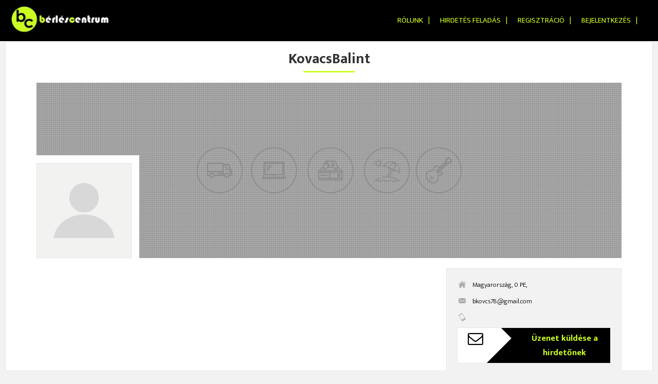

--- FILE ---
content_type: text/html; charset=UTF-8
request_url: https://www.berlescentrum.hu/profile/kovacsbalint/
body_size: 25337
content:
<!doctype html>
<!--[if lt IE 7]> <html class="no-js ie6 oldie" lang="hu"> <![endif]-->
<!--[if IE 7]>    <html class="no-js ie7 oldie" lang="hu"> <![endif]-->
<!--[if IE 8]>    <html class="no-js ie8 oldie" lang="hu"> <![endif]-->
<!--[if gt IE 8]><!--> <html lang="hu"> <!--<![endif]-->
<head>
	<link rel="shortcut" href="https://www.berlescentrum.hu/wp-content/uploads/sites/2/2018/12/10151254_218867754973399_709848711_n-1.png" type="image/x-icon" />
<link rel="shortcut icon" href="https://www.berlescentrum.hu/wp-content/uploads/sites/2/2018/12/10151254_218867754973399_709848711_n-1.png" type="image/x-icon" />
	<meta http-equiv="X-UA-Compatible" content="IE=edge,chrome=1">
	<meta charset="UTF-8" />
	<meta name="viewport" content="width=device-width, minimum-scale=1.0, initial-scale=1.0, maximum-scale=4.0, user-scalable=yes" />	<link rel="alternate" type="application/rss+xml" title="Bérléscentrum RSS2 Feed" href="https://www.berlescentrum.hu/feed/" />
	<link rel="pingback" href="" />
	<title></title>
		<link rel='dns-prefetch' href='//ad.adverticum.net' />
<link rel='dns-prefetch' href='//www.google.com' />
<link rel='dns-prefetch' href='//s.w.org' />
<link rel="alternate" type="application/rss+xml" title="Bérléscentrum &raquo; KovacsBalint Hirdető hírforrás" href="https://www.berlescentrum.hu/profile/kovacsbalint/feed/" />
		<script type="text/javascript">
			window._wpemojiSettings = {"baseUrl":"https:\/\/s.w.org\/images\/core\/emoji\/11\/72x72\/","ext":".png","svgUrl":"https:\/\/s.w.org\/images\/core\/emoji\/11\/svg\/","svgExt":".svg","source":{"concatemoji":"https:\/\/www.berlescentrum.hu\/wp-includes\/js\/wp-emoji-release.min.js?ver=4.9.18"}};
			!function(e,a,t){var n,r,o,i=a.createElement("canvas"),p=i.getContext&&i.getContext("2d");function s(e,t){var a=String.fromCharCode;p.clearRect(0,0,i.width,i.height),p.fillText(a.apply(this,e),0,0);e=i.toDataURL();return p.clearRect(0,0,i.width,i.height),p.fillText(a.apply(this,t),0,0),e===i.toDataURL()}function c(e){var t=a.createElement("script");t.src=e,t.defer=t.type="text/javascript",a.getElementsByTagName("head")[0].appendChild(t)}for(o=Array("flag","emoji"),t.supports={everything:!0,everythingExceptFlag:!0},r=0;r<o.length;r++)t.supports[o[r]]=function(e){if(!p||!p.fillText)return!1;switch(p.textBaseline="top",p.font="600 32px Arial",e){case"flag":return s([55356,56826,55356,56819],[55356,56826,8203,55356,56819])?!1:!s([55356,57332,56128,56423,56128,56418,56128,56421,56128,56430,56128,56423,56128,56447],[55356,57332,8203,56128,56423,8203,56128,56418,8203,56128,56421,8203,56128,56430,8203,56128,56423,8203,56128,56447]);case"emoji":return!s([55358,56760,9792,65039],[55358,56760,8203,9792,65039])}return!1}(o[r]),t.supports.everything=t.supports.everything&&t.supports[o[r]],"flag"!==o[r]&&(t.supports.everythingExceptFlag=t.supports.everythingExceptFlag&&t.supports[o[r]]);t.supports.everythingExceptFlag=t.supports.everythingExceptFlag&&!t.supports.flag,t.DOMReady=!1,t.readyCallback=function(){t.DOMReady=!0},t.supports.everything||(n=function(){t.readyCallback()},a.addEventListener?(a.addEventListener("DOMContentLoaded",n,!1),e.addEventListener("load",n,!1)):(e.attachEvent("onload",n),a.attachEvent("onreadystatechange",function(){"complete"===a.readyState&&t.readyCallback()})),(n=t.source||{}).concatemoji?c(n.concatemoji):n.wpemoji&&n.twemoji&&(c(n.twemoji),c(n.wpemoji)))}(window,document,window._wpemojiSettings);
		</script>
		<style type="text/css">
img.wp-smiley,
img.emoji {
	display: inline !important;
	border: none !important;
	box-shadow: none !important;
	height: 1em !important;
	width: 1em !important;
	margin: 0 .07em !important;
	vertical-align: -0.1em !important;
	background: none !important;
	padding: 0 !important;
}
</style>
<link rel='stylesheet' id='hca-modal-css-css'  href='https://www.berlescentrum.hu/wp-content/plugins/hms-custom-authentication/common/style/modal.css?ver=4.9.18' type='text/css' media='all' />
<link rel='stylesheet' id='jssocials-css'  href='https://www.berlescentrum.hu/wp-content/plugins/hms-berlescentrum/common/jssocials-1.4.0/dist/jssocials.css?ver=4.9.18' type='text/css' media='all' />
<link rel='stylesheet' id='jssocials-theme-css'  href='https://www.berlescentrum.hu/wp-content/plugins/hms-berlescentrum/common/jssocials-1.4.0/dist/jssocials-theme-flat.css?ver=4.9.18' type='text/css' media='all' />
<link rel='stylesheet' id='telephoneInputStyle-css'  href='https://www.berlescentrum.hu/wp-content/plugins/hms-berlescentrum/common/js/intl-tel-input/css/intlTelInput.css?ver=4.9.18' type='text/css' media='all' />
<link rel='stylesheet' id='berlesCentrumStyle-css'  href='https://www.berlescentrum.hu/wp-content/plugins/hms-berlescentrum/common/style/bc_style.css?ver=4.9.18' type='text/css' media='all' />
<link rel='stylesheet' id='bootstrap_tagsinput_style-css'  href='https://www.berlescentrum.hu/wp-content/plugins/hms-berlescentrum/common/style/bootstrap-tagsinput.css?ver=1.0.0' type='text/css' media='all' />
<link rel='stylesheet' id='woocommerce-layout-css'  href='https://www.berlescentrum.hu/wp-content/plugins/woocommerce/assets/css/woocommerce-layout.css?ver=3.5.4' type='text/css' media='all' />
<link rel='stylesheet' id='woocommerce-smallscreen-css'  href='https://www.berlescentrum.hu/wp-content/plugins/woocommerce/assets/css/woocommerce-smallscreen.css?ver=3.5.4' type='text/css' media='only screen and (max-width: 768px)' />
<link rel='stylesheet' id='woocommerce-general-css'  href='https://www.berlescentrum.hu/wp-content/plugins/woocommerce/assets/css/woocommerce.css?ver=3.5.4' type='text/css' media='all' />
<style id='woocommerce-inline-inline-css' type='text/css'>
.woocommerce form .form-row .required { visibility: visible; }
</style>
<link rel='stylesheet' id='theme-global-css'  href='https://www.berlescentrum.hu/wp-content/themes/ultimatum/assets/css/theme.global.css?ver=4.9.18' type='text/css' media='all' />
<link rel='stylesheet' id='font-awesome-css'  href='https://www.berlescentrum.hu/wp-content/themes/ultimatum/assets/css/font-awesome.min.css?ver=4.9.18' type='text/css' media='all' />
<link rel='stylesheet' id='ult_core_template_3-css'  href='https://www.berlescentrum.hu/wp-content/uploads/sites/2/ultimatum/template_3.css?ver=4.9.18' type='text/css' media='all' />
<link rel='stylesheet' id='ult-wc-fixes-css'  href='https://www.berlescentrum.hu/wp-content/plugins/ultimatum-connect-wc/style.css?ver=4.9.18' type='text/css' media='all' />
<link rel='stylesheet' id='sendpress-fe-css-css'  href='https://www.berlescentrum.hu/wp-content/plugins/sendpress/css/front-end.css?ver=4.9.18' type='text/css' media='all' />
<link rel='stylesheet' id='yith-wc-product-vendors-css'  href='https://www.berlescentrum.hu/wp-content/plugins/yith-woocommerce-multi-vendor-premium/assets/css/product-vendors.css?ver=4.9.18' type='text/css' media='all' />
<style id='yith-wc-product-vendors-inline-css' type='text/css'>
.store-header-wrapper .store-info {background-color: rgba(0, 0, 0, 0.5 );}
                        .store-header-wrapper .store-info,
                        .store-header-wrapper .store-info .store-contact span.store-email .store-email-link,
                        .store-header-wrapper .store-info .store-contact span i.fa{color: #ffffff;}
</style>
<link rel='stylesheet' id='buttons-css'  href='https://www.berlescentrum.hu/wp-includes/css/buttons.min.css?ver=4.9.18' type='text/css' media='all' />
<link rel='stylesheet' id='dashicons-css'  href='https://www.berlescentrum.hu/wp-includes/css/dashicons.min.css?ver=4.9.18' type='text/css' media='all' />
<link rel='stylesheet' id='mediaelement-css'  href='https://www.berlescentrum.hu/wp-includes/js/mediaelement/mediaelementplayer-legacy.min.css?ver=4.2.6-78496d1' type='text/css' media='all' />
<link rel='stylesheet' id='wp-mediaelement-css'  href='https://www.berlescentrum.hu/wp-includes/js/mediaelement/wp-mediaelement.min.css?ver=4.9.18' type='text/css' media='all' />
<link rel='stylesheet' id='media-views-css'  href='https://www.berlescentrum.hu/wp-includes/css/media-views.min.css?ver=4.9.18' type='text/css' media='all' />
<link rel='stylesheet' id='imgareaselect-css'  href='https://www.berlescentrum.hu/wp-includes/js/imgareaselect/imgareaselect.css?ver=0.9.8' type='text/css' media='all' />
<script type='text/javascript' src='https://www.berlescentrum.hu/wp-content/plugins/hms-berlescentrum/common/js/vendor-rating.js?ver=4.9.18'></script>
<script type='text/javascript' src='https://www.google.com/recaptcha/api.js?ver=4.9.18'></script>
<script type='text/javascript' src='https://www.berlescentrum.hu/wp-content/plugins/hms-custom-authentication/common/js/registration-form.js?ver=4.9.18'></script>
<script type='text/javascript' src='https://www.berlescentrum.hu/wp-content/plugins/hms-custom-authentication/common/js/login-form.js?ver=4.9.18'></script>
<script type='text/javascript' src='https://www.berlescentrum.hu/wp-content/plugins/hms-custom-authentication/common/js/lost-password-form.js?ver=4.9.18'></script>
<script type='text/javascript' src='https://www.berlescentrum.hu/wp-includes/js/jquery/jquery.js?ver=1.12.4'></script>
<script type='text/javascript' src='https://www.berlescentrum.hu/wp-includes/js/jquery/jquery-migrate.min.js?ver=1.4.1'></script>
<script type='text/javascript' src='https://www.berlescentrum.hu/wp-content/plugins/hms-berlescentrum/common/jssocials-1.4.0/dist/jssocials.min.js?ver=1'></script>
<script type='text/javascript' src='https://www.berlescentrum.hu/wp-content/plugins/hms-berlescentrum/common/js/common.js?ver=4.9.18'></script>
<script type='text/javascript' src='https://www.berlescentrum.hu/wp-content/plugins/hms-berlescentrum/common/app/frontend.js?ver=4.9.18'></script>
<script type='text/javascript' src='https://www.berlescentrum.hu/wp-content/plugins/hms-berlescentrum/common/js/jquery.browser.min.js?ver=4.9.18'></script>
<script type='text/javascript' src='https://www.berlescentrum.hu/wp-content/plugins/hms-berlescentrum/common/js/jquery.inputmask.bundle.min.js?ver=4.9.18'></script>
<script type='text/javascript' src='https://www.berlescentrum.hu/wp-content/plugins/hms-berlescentrum/common/js/intl-tel-input/js/intlTelInput.min.js?ver=4.9.18'></script>
<script type='text/javascript' src='https://www.berlescentrum.hu/wp-content/plugins/hms-berlescentrum/common/js/bootstrap-3.3.5.min.js?ver=4.9.18'></script>
<script type='text/javascript' src='https://www.berlescentrum.hu/wp-content/plugins/hms-berlescentrum/common/js/jquery.validate.min.js?ver=4.9.18'></script>
<script type='text/javascript' src='https://www.berlescentrum.hu/wp-content/plugins/hms-berlescentrum/common/js/jquery-validate.bootstrap-tooltip.js?ver=4.9.18'></script>
<script type='text/javascript' src='https://www.berlescentrum.hu/wp-content/plugins/hms-berlescentrum/common/js/additional-methods.min.js?ver=4.9.18'></script>
<script type='text/javascript' src='https://www.berlescentrum.hu/wp-content/plugins/hms-berlescentrum/common/js/first-price-validation.js?ver=4.9.18'></script>
<script type='text/javascript' src='https://www.berlescentrum.hu/wp-content/plugins/hms-berlescentrum/common/js/messages_hu.js?ver=4.9.18'></script>
<script type='text/javascript' src='https://www.berlescentrum.hu/wp-content/plugins/hms-berlescentrum/common/js/searchwp_list.js?ver=4.9.18'></script>
<script type='text/javascript' src='https://www.berlescentrum.hu/wp-content/plugins/hms-berlescentrum/common/js/bootstrap-tagsinput.js?ver=4.9.18'></script>
<script type='text/javascript' src='https://www.berlescentrum.hu/wp-content/themes/ultimatum/assets/js/plugins/holder.js?ver=1.9.0'></script>
<script type='text/javascript' src='https://www.berlescentrum.hu/wp-content/plugins/hms-berlescentrum/widgets/../common/js/cleave/dist/cleave.js?ver=4.9.18'></script>
<script type='text/javascript' src='https://www.berlescentrum.hu/wp-content/plugins/hms-berlescentrum/widgets/Vendor/Frontend.js?ver=4.9.18'></script>
<script type='text/javascript'>
/* <![CDATA[ */
var sendpress = {"invalidemail":"Please enter your e-mail address","missingemail":"Please enter your e-mail address","required":"Please enter all the required fields. <br> Required fields are marked with an (*)","ajaxurl":"https:\/\/www.berlescentrum.hu\/wp-admin\/admin-ajax.php"};
/* ]]> */
</script>
<script type='text/javascript' src='https://www.berlescentrum.hu/wp-content/plugins/sendpress/js/sendpress.signup.js?ver=1.9.11.26'></script>
<script type='text/javascript' src='//maps.google.com/maps/api/js?language=en&#038;ver=4.9.18'></script>
<script type='text/javascript' src='https://www.berlescentrum.hu/wp-content/plugins/yith-woocommerce-multi-vendor-premium/assets/third-party/gmap3/gmap3.min.js?ver=6.0.0'></script>
<script type='text/javascript'>
/* <![CDATA[ */
var userSettings = {"url":"\/","uid":"0","time":"1769195303","secure":"1"};
/* ]]> */
</script>
<script type='text/javascript' src='https://www.berlescentrum.hu/wp-includes/js/utils.min.js?ver=4.9.18'></script>
<script type='text/javascript' src='https://www.berlescentrum.hu/wp-includes/js/plupload/moxie.min.js?ver=1.3.5'></script>
<script type='text/javascript' src='https://www.berlescentrum.hu/wp-includes/js/plupload/plupload.min.js?ver=2.1.9'></script>
<!--[if lt IE 8]>
<script type='text/javascript' src='https://www.berlescentrum.hu/wp-includes/js/json2.min.js?ver=2015-05-03'></script>
<![endif]-->
<script type='text/javascript'>
var mejsL10n = {"language":"hu","strings":{"mejs.install-flash":"You are using a browser that does not have Flash player enabled or installed. Please turn on your Flash player plugin or download the latest version from https:\/\/get.adobe.com\/flashplayer\/","mejs.fullscreen-off":"Teljes k\u00e9perny\u0151 kikapcsol\u00e1sa","mejs.fullscreen-on":"Teljes k\u00e9perny\u0151 bekapcsol\u00e1sa","mejs.download-video":"Vide\u00f3 let\u00f6lt\u00e9se","mejs.fullscreen":"Teljes k\u00e9perny\u0151","mejs.time-jump-forward":["Jump forward 1 second","Jump forward %1 seconds"],"mejs.loop":"Toggle Loop","mejs.play":"Lej\u00e1tsz\u00e1s","mejs.pause":"Sz\u00fcnet","mejs.close":"Bez\u00e1r\u00e1s","mejs.time-slider":"Id\u0151cs\u00faszka","mejs.time-help-text":"A Bal\/Jobb billenty\u0171 haszn\u00e1lat\u00e1val egy m\u00e1sodpercet, a Fel\/Le billenty\u0171 haszn\u00e1lat\u00e1val 10 m\u00e1sodpercet l\u00e9ptethet\u00fcnk.","mejs.time-skip-back":["Skip back 1 second","Visszal\u00e9p\u00e9s %1 m\u00e1sodperccel"],"mejs.captions-subtitles":"K\u00e9pal\u00e1\u00edr\u00e1s\/Felirat","mejs.captions-chapters":"Chapters","mejs.none":"Egyik sem","mejs.mute-toggle":"N\u00e9m\u00edt\u00e1s","mejs.volume-help-text":"A hanger\u0151 n\u00f6vel\u00e9s\u00e9hez, illet\u0151leg cs\u00f6kkent\u00e9s\u00e9hez a Fel\/Le billenty\u0171ket kell haszn\u00e1lni.","mejs.unmute":"N\u00e9m\u00edt\u00e1s felold\u00e1sa","mejs.mute":"N\u00e9m\u00edt\u00e1s","mejs.volume-slider":"Hanger\u0151 cs\u00faszka","mejs.video-player":"Vide\u00f3lej\u00e1tsz\u00f3","mejs.audio-player":"Audi\u00f3 lej\u00e1tsz\u00f3","mejs.ad-skip":"Skip ad","mejs.ad-skip-info":["Skip in 1 second","Skip in %1 seconds"],"mejs.source-chooser":"Source Chooser","mejs.stop":"Stop","mejs.speed-rate":"Speed Rate","mejs.live-broadcast":"Live Broadcast","mejs.afrikaans":"Afrikaans","mejs.albanian":"Albanian","mejs.arabic":"Arabic","mejs.belarusian":"Belarusian","mejs.bulgarian":"Bulgarian","mejs.catalan":"Catalan","mejs.chinese":"Chinese","mejs.chinese-simplified":"Chinese (Simplified)","mejs.chinese-traditional":"Chinese (Traditional)","mejs.croatian":"Croatian","mejs.czech":"Czech","mejs.danish":"Danish","mejs.dutch":"Dutch","mejs.english":"English","mejs.estonian":"Estonian","mejs.filipino":"Filipino","mejs.finnish":"Finnish","mejs.french":"French","mejs.galician":"Galician","mejs.german":"German","mejs.greek":"Greek","mejs.haitian-creole":"Haitian Creole","mejs.hebrew":"Hebrew","mejs.hindi":"Hindi","mejs.hungarian":"Hungarian","mejs.icelandic":"Icelandic","mejs.indonesian":"Indonesian","mejs.irish":"Irish","mejs.italian":"Italian","mejs.japanese":"Japanese","mejs.korean":"Korean","mejs.latvian":"Latvian","mejs.lithuanian":"Lithuanian","mejs.macedonian":"Macedonian","mejs.malay":"Malay","mejs.maltese":"Maltese","mejs.norwegian":"Norwegian","mejs.persian":"Persian","mejs.polish":"Polish","mejs.portuguese":"Portuguese","mejs.romanian":"Romanian","mejs.russian":"Russian","mejs.serbian":"Serbian","mejs.slovak":"Slovak","mejs.slovenian":"Slovenian","mejs.spanish":"Spanish","mejs.swahili":"Swahili","mejs.swedish":"Swedish","mejs.tagalog":"Tagalog","mejs.thai":"Thai","mejs.turkish":"Turkish","mejs.ukrainian":"Ukrainian","mejs.vietnamese":"Vietnamese","mejs.welsh":"Welsh","mejs.yiddish":"Yiddish"}};
</script>
<script type='text/javascript' src='https://www.berlescentrum.hu/wp-includes/js/mediaelement/mediaelement-and-player.min.js?ver=4.2.6-78496d1'></script>
<script type='text/javascript' src='https://www.berlescentrum.hu/wp-includes/js/mediaelement/mediaelement-migrate.min.js?ver=4.9.18'></script>
<script type='text/javascript'>
/* <![CDATA[ */
var _wpmejsSettings = {"pluginPath":"\/wp-includes\/js\/mediaelement\/","classPrefix":"mejs-","stretching":"responsive"};
/* ]]> */
</script>
<script type='text/javascript' src='https://www.berlescentrum.hu/wp-content/plugins/yith-frontend-manager-for-woocommerce-premium/assets/js/yith-frontend-manager-media.min.js?ver=4.9.18'></script>
<link rel='https://api.w.org/' href='https://www.berlescentrum.hu/wp-json/' />
<link rel="EditURI" type="application/rsd+xml" title="RSD" href="https://www.berlescentrum.hu/xmlrpc.php?rsd" />
<link rel="wlwmanifest" type="application/wlwmanifest+xml" href="https://www.berlescentrum.hu/wp-includes/wlwmanifest.xml" /> 
<meta name="generator" content="WordPress 4.9.18" />
<meta name="generator" content="WooCommerce 3.5.4" />
<!-- SEO meta tags powered by SmartCrawl -->
<link rel="canonical" href="https://www.berlescentrum.hu/profile/kovacsbalint/" />
<script type="application/ld+json">[{"@context":"http:\/\/schema.org","@type":"WebSite","about":"","dateModified":"2026-01-21 08:23:22.000000","description":"","encoding":"UTF-8","headline":"B\u00e9rl\u00e9scentrum","inLanguage":"hu","name":"B\u00e9rl\u00e9scentrum h\u00e1l\u00f3zatkezel\u0151","publisher":{"@type":"Organization","name":"B\u00e9rl\u00e9scentrum"},"url":"https:\/\/www.berlescentrum.hu"}]</script>
<!-- /SEO -->
        <meta property="og:url"           content="https://www.berlescentrum.hu/termek/egyetemhez-kozeli-szoba-alberletre-kiado/" />
        <meta property="og:type"          content="website" />
        <meta property="og:title"         content="Egyetemhez közeli szoba álbérletre kiadó" />
        <meta property="og:description"   content="Váci Mihály utca 18. szám alatti (PTE BTK-tól 2 percre) 1. emeleti lakás (2 szoba, konyha, külön fürdő/WC) kisebbik szobája kiadó teljesen bútorozva, azonnali beköltözéssel.Bérleti díj: havi 50-55.000 forint (40.000+rezsi) mely minden járulékos költséget (rezsi, közös költség, internet stb.) tartalmaz.Érdeklődni: a 0620-396-2807 telefonszámon.*KÉthavi kaució szükséges!" />
        <meta property="og:image"         content="https://www.berlescentrum.hu/wp-content/uploads/sites/2/2018/12/191681533552890.jpg" />
        <meta property="og:image:width"   content="540" />
        <meta property="og:image:height"  content="303" />
            <script>
        var bannersPath = "https://www.berlescentrum.hu/wp-content/plugins/hms-goa3/banners";
    </script>
    <script type="text/javascript" charset="utf-8"
            src="https://www.berlescentrum.hu/wp-content/plugins/hms-goa3/common/script/goAdverticumInit.js"></script>
    	<noscript><style>.woocommerce-product-gallery{ opacity: 1 !important; }</style></noscript>
	<link rel="icon" href="https://www.berlescentrum.hu/wp-content/uploads/sites/2/2019/09/cropped-letöltés-32x32.png" sizes="32x32" />
<link rel="icon" href="https://www.berlescentrum.hu/wp-content/uploads/sites/2/2019/09/cropped-letöltés-192x192.png" sizes="192x192" />
<link rel="apple-touch-icon-precomposed" href="https://www.berlescentrum.hu/wp-content/uploads/sites/2/2019/09/cropped-letöltés-180x180.png" />
<meta name="msapplication-TileImage" content="https://www.berlescentrum.hu/wp-content/uploads/sites/2/2019/09/cropped-letöltés-270x270.png" />
	<style>@import url('https://fonts.googleapis.com/css?family=Mukta:200,300,400,500,600,700,800');</style>
<!-- Global site tag (gtag.js) - Google Analytics -->
<script async src="https://www.googletagmanager.com/gtag/js?id=UA-50693122-1"></script>
<script>
window.dataLayer = window.dataLayer || [];
function gtag()

{dataLayer.push(arguments);}
gtag('js', new Date());

gtag('config', 'UA-50693122-1');
</script>





	<script type="text/javascript">
//<![CDATA[
var pptheme = 'facebook';
//]]>
</script>	 
</head>
<body class="archive tax-yith_shop_vendor term-kovacsbalint term-4586 woocommerce woocommerce-page woocommerce-no-js  ut-ultimatum-default ut-layout-yith_shop_vendor">
<div class="clear"></div>
<header class="headwrapper">
<div class="ult-wrapper wrapper " id="wrapper-46">
		<div class="29 " id="col-46-1">
		<div class="colwrapper"><div class="widget widget_ultimatummenu inner-container">	<div class="navbar navbar-fixed-top">
	<div class="navbar-inner">
			<div class="container">
				<a class="btn btn-navbar" data-toggle="collapse" data-target=".nav-collapse">
					<span class="icon-bar"></span>
					<span class="icon-bar"></span>
					<span class="icon-bar"></span>
				</a>
												<a class="brand" href="https://www.berlescentrum.hu">Bérléscentrum</a>
										        <div class="nav-collapse collapse">
		        <div class="menu-fomenu-container"><ul id="menu-fomenu" class="nav"><li id="menu-item-13291" class="menu-item menu-item-type-post_type menu-item-object-page"><a href="https://www.berlescentrum.hu/rolunk/">Rólunk</a></li><li id="menu-item-13285" class="menu-item menu-item-type-post_type menu-item-object-page"><a href="https://www.berlescentrum.hu/hirdetes-feladas/">Hirdetés feladás</a></li><li id="menu-item-13288" class="menu-item menu-item-type-post_type menu-item-object-page"><a href="https://www.berlescentrum.hu/regisztracio/">Regisztráció</a></li><li id="menu-item-13282" class="menu-item menu-item-type-post_type menu-item-object-page"><a href="https://www.berlescentrum.hu/bejelentkezes/">Bejelentkezés</a></li></ul></div>		        		        </div>
			</div>
	</div>
	</div>
</div><div class="clearfix"></div></div>
		</div>
				
			</div>
</header>
<div class="bodywrapper" id="bodywrapper">
<div class="ult-wrapper wrapper " id="wrapper-52">
<div class="ult-container  container_12 " id="container-52">

		<div class="ult-column grid_12 " id="col-52-1">
			<div class="colwrapper">
        <div class="vendor-fronted-profile-wrapper">

            <div class="vendor-fronted-profile-header">

            </div>

            <div class="vendor-fronted-profile-header-body">

                <div class="vendorProfileWrapper">
                    <div class="innerSectionContainer datas">
                        <h1 class="vendorName">KovacsBalint</h1>

                        <div class="vendorImageWrapper">
                            <div class="headerImg"
                                 style="background-image:url('https://www.berlescentrum.hu/wp-content/plugins/hms-berlescentrum/common/img/berles_default_cover.png');"></div>
                            <div class="avatarImg">
                                <img src="https://www.berlescentrum.hu/wp-content/plugins/hms-berlescentrum/common/img/berles_default_avatar.png">
                            </div>
                        </div>

                        <div class="vendorDescription"></div>

                        <div class="vendorContactInform">
                            <div class="informItem address">
                                <span></span>

                                <p>Magyarország, 0 PE,</p>
                            </div>
                            <div class="informItem email">
                                <span></span>

                                <p>bkovcs78@gmail.com</p>
                            </div>
                            <div class="informItem phone">
                                <span></span>

                                <p></p>
                            </div>

                            <div class="informItem contact">
                                <h2 id="sendMessageBtn">Üzenet küldése a hirdetőnek</h2>

                                <div id="messageDialog" title="Üzenet küldése a hirdetőnek" style="display: none;">
                                            <form id="msgToVendorForm" data-ajax-url="https://www.berlescentrum.hu/wp-content/plugins/hms-berlescentrum/interface/vendor-contact-msg.php">
            <div class="contactItem name">
                <input name="vendorMsg[name]" required placeholder="Név">
            </div>
            <div class="contactItem email">
                <input type="email" name="vendorMsg[email]" required placeholder="E-mail cím">
            </div>
            <div class="contactItem subject">
                <input name="vendorMsg[subject]" required placeholder="Üzenet tárgya">
            </div>

            <div class="contactItem msg">
                <textarea name="vendorMsg[msg]" placeholder="Üzenet tartalma" required></textarea>
            </div>

                    <div class="row-recaptcha-wrapper">
            <div class="g-recaptcha" data-sitekey="6LfcYmMUAAAAAN94XLQQWTT0BBt0l02VAyGoYO0c "></div>
        </div>
        

            <input type="hidden" name="vendorMsg[vendorTermId]" value="4586">
            <button class="contactSubmit" name="vendorMsg-submit" type="button">Küldés</button>
        </form>
        <div class="userFeedback" style="display: none;">
            <div class="userFeedback-inner">
                <h3>Az üzenetet továbbítottuk a hirdetőnek.</h3>
            </div>
        </div>

        <script>
            (function ($) {
                $(document).ready(function () {

                    var form = BerlesCentrum.VendorProfileContactForm({
                        form: $("#msgToVendorForm"),
                        submitBtn: $("#msgToVendorForm .contactSubmit")
                    });

                    form.init();

                    $("#sendMessageBtn").click(function () {
                        console.log(1);
                        $("#messageDialog").dialog("open");
                    });

                    $("#messageDialog").dialog({
                        autoOpen: false,
                        modal: true,
                        dialogClass: "bcMsgPopup",
                        buttons: [
                            {
                                text: "Bezárás",
                                click: function () {
                                    $(this).dialog("close")
                                }
                            }
                        ]
                    });

                });
            })(jQuery);
        </script>
                                        </div>
                            </div>

                                                            <div id="fb-root"></div>
                                <script>
                                    (function (d, s, id) {
                                        var js, fjs = d.getElementsByTagName(s)[0];
                                        if (d.getElementById(id)) return;
                                        js = d.createElement(s);
                                        js.id = id;
                                        js.src = 'https://connect.facebook.net/en_US/sdk.js#xfbml=1&version=v2.12';
                                        fjs.parentNode.insertBefore(js, fjs);
                                    }(document, 'script', 'facebook-jssdk'));
                                </script>
                                <div class="fb-page"
                                     data-href="https://www.facebook.com/"
                                     data-width="500" data-small-header="true" data-adapt-container-width="true"
                                     data-hide-cover="true" data-show-facepile="false"></div>
                                                    </div>
                    </div>

                    <div class="innerSectionContainer rating">
                                <div id="vendor-rating-module">
            <div class="module-container">
                                <div class="rating-average">Az hirdetőt még nem értékelték</div>
            </div>
        </div>
        <div id="vendor-rating-modal-dialog" class="hca-modal" style="display: none;">
            <div class="modal-content">
                <span class="close" onclick="vendorRatingModule.dialogClose();">&times;</span>

                <div class="message-container"></div>
            </div>
        </div>
        <script>
            vendorRatingModule.setConfig({
                interfaceUrl: '//www.berlescentrum.hu/wp-content/plugins/hms-berlescentrum/interface/vendor-rating.php',
                requestKey: 'Y2hrT0VRVDE4TjFBOFVlcTVPR1hOTllJbU1yWG9NQkZWSzlkS1B5TUZZRXdJa2UzSCtlK0tmRE41KzBlZU8yNg==',
                wpNonce: '5aba69a86e'
            });
            vendorRatingModule.init();
        </script>
                            </div>

                    <div class="innerSectionContainer advertisinglist">
                        <h2>Ajánlatunk</h2>
                        <div class="advertisinglist-inner">
                                    <ul class="products">
            

<div
    class="vendorProductItem  inactiveProduct">
    
    <a href="https://www.berlescentrum.hu/termek/egyetemhez-kozeli-szoba-alberletre-kiado/"><h2>Egyetemhez közeli szoba álbérletre kiadó</h2></a>    <div class="vendorProductDetailed">
        <a href="https://www.berlescentrum.hu/termek/egyetemhez-kozeli-szoba-alberletre-kiado/">
            <div class="vendorProductImageWrapper" data-img="https://www.berlescentrum.hu/wp-content/uploads/sites/2/2018/12/191681533552890.jpg"></div>
        </a>
                        <p>Váci Mihály utca 18. szám alatti (PTE BTK-tól 2 percre) 1. emeleti lakás (2 szoba, konyha, külön fürdő/WC) kisebbik szobája kiadó teljesen bútorozva, azonnali beköltözéssel.Bérleti díj: havi 50-55.000 forint (40.000+rezsi) mely minden járulékos költséget (rezsi, közös költség, internet stb.) tartalmaz.Érdeklődni: a 0620-396-2807 telefonszámon.*KÉthavi kaució szükséges!</p>
		<span class="vendorProductDatas">
			                <span class="by-vendor-name">
                    <a class="by-vendor-name-link" href="https://www.berlescentrum.hu/profile/kovacsbalint/">
                        KovacsBalint                    </a>
                </span>
                        <span class="categoryWrapper">
				                    <!-- category-->
                    <div class="category">
                        <a href="https://www.berlescentrum.hu/termekkategoria/kiado-ingatlanok-alberlet/kiado-alberlet-haz-lakas-szoba/">
                            Kiadó albérlet (ház, lakás, szoba)                        </a>
                    </div>
                			</span>

            
            <div class="location">
                                    <span>Magyarország</span>
                                                    , <span>Baranya</span>
                
                                    , <span> Pécs</span>
                
            </div>

                            <div id="phoneNumberWrapper">
                    <div class="phoneNumber">
                        <span>+20/396-2807</span>
                    </div>
                </div>
            
            <!--Price, Caution lists-->
            <div class="priceList">
                                            <span class="priceItem">
                                <span>40 000</span>
                                <span class="price_type"> Ft /hónap</span>
                            </span>
                                        </div>

            
            
            <a href="https://www.berlescentrum.hu/termek/egyetemhez-kozeli-szoba-alberletre-kiado/"><button>Megnézem</button></a>
                </div>


    
    </div>

        </ul>

                                </div>
                    </div>
                </div>
            </div>

        </div>
        </div>
		</div>
		</div>
</div>
</div>
<footer class="footwrapper">
<div class="ult-wrapper wrapper " id="wrapper-47">
<div class="ult-container  container_12 " id="container-47">

		<div class="ult-column grid_12 " id="col-47-1">
			<div class="colwrapper"><div class="widget widget_ultimatummenu inner-container"><div class="ultimatum-nav">
	<div class="horizontal-menu" style="float:left">
	 	<ul id="menu-footer-menu" class="menu"><li id="menu-item-13255" class="menu-item menu-item-type-post_type menu-item-object-page menu-item-13255"><a href="https://www.berlescentrum.hu/gyik/">GYIK</a></li>
<li id="menu-item-13276" class="menu-item menu-item-type-post_type menu-item-object-page menu-item-13276"><a href="https://www.berlescentrum.hu/partnereink/">Partnereink</a></li>
<li id="menu-item-13270" class="menu-item menu-item-type-post_type menu-item-object-page menu-item-13270"><a href="https://www.berlescentrum.hu/hirdetes-kiemeles/">Hirdetés kiemelés</a></li>
<li id="menu-item-13264" class="menu-item menu-item-type-post_type menu-item-object-page menu-item-13264"><a href="https://www.berlescentrum.hu/aszf/">ÁSZF</a></li>
<li id="menu-item-13261" class="menu-item menu-item-type-post_type menu-item-object-page menu-item-13261"><a href="https://www.berlescentrum.hu/arak/">Árak</a></li>
<li id="menu-item-13258" class="menu-item menu-item-type-post_type menu-item-object-page menu-item-13258"><a href="https://www.berlescentrum.hu/adatkezelesi-nyilatkozat/">Adatkezelési nyilatkozat</a></li>
<li id="menu-item-13279" class="menu-item menu-item-type-post_type menu-item-object-page menu-item-13279"><a href="https://www.berlescentrum.hu/suti-kezelesi-szabalyzat/">Süti kezelési szabályzat</a></li>
<li id="menu-item-13273" class="menu-item menu-item-type-post_type menu-item-object-page menu-item-13273"><a href="https://www.berlescentrum.hu/kapcsolat/">Kapcsolat</a></li>
</ul>	</div>
</div></div><div class="clearfix"></div><div class="widget widget_ultimatumwysiwyg inner-container"><p>Az oldalunkon található bérelhető eszközök nem a mi tulajdonunkban vannak. Ingyenes bérbeadó portálként csupán a felületet biztosítjuk a különböző bérbeadó cégek számára, hogy kölcsönözhető eszközeiket elérhetővé tegyék az oldalunkon keresztül az érdeklődők számára. A honlapunkon található valamennyi eszköz a hirdetők tulajdonát képezik. Erre tekintettel kérjük, hogy kölcsönzéssel kapcsolatban az adott hirdetés adatlapján szereplő telefonszámot szíveskedjen felhívni. Köszönjük!</p>
<p>© Copyright 2014-2017 Bérléscentrum.hu | Minden jog fenntartva</p>
</div></div>
		</div>
		</div>
</div>
</footer>
        <div id="hca-custom-alert-modal-wrapper"></div>

        <script>
          (function() {
            var modalWapper = document.getElementById('hca-custom-alert-modal-wrapper');

            function createModal(messages) {
              if (!Array.isArray(messages) || messages.length === 0) {
                return;
              }

              var customAlert = document.createElement('div');
              customAlert.id = 'hca-custom-alert';
              customAlert.className = 'hca-modal';
              customAlert.style = 'display: block;';
              customAlert.addEventListener('click', disableModal);

              var modalContent = document.createElement('div');
              modalContent.className = 'modal-content';

              var closeSpan = document.createElement('span');
              closeSpan.className = 'close';
              closeSpan.innerHTML = '&times';
              closeSpan.addEventListener('click', disableModal);

              modalContent.appendChild(closeSpan);
              for (var i = 0; i < messages.length; i++) {
                var paragraph = document.createElement('p');
                paragraph.innerHTML = messages[i];
                modalContent.appendChild(paragraph);
              }

              customAlert.appendChild(modalContent);
              modalWapper.appendChild(customAlert);
            }

            function disableModal() {
              modalWapper.removeChild(modalWapper.firstChild);
            }

            function getData(interfaceUrl, callbackFunction) {
              if (interfaceUrl === false || interfaceUrl.length === 0 || typeof callbackFunction !== "function") {
                return;
              }

              var validData = null;
              var xmlhttp = new XMLHttpRequest();
              xmlhttp.onreadystatechange = function() {
                if (this.readyState === 4 && this.status === 200) {
                  validData = this.responseText;
                }
                if (this.readyState === 4) {
                  callbackFunction(validData);
                }
              };
              xmlhttp.open("GET", interfaceUrl, true);
              xmlhttp.send();
            }

            function dataParse(data) {
              try {
                data = JSON.parse(data);
                return data;
              } catch(err) {
                console.log(err.message);
              }
            }

            getData('https://www.berlescentrum.hu/?get-hca-modal-notifications', function(response) {
              responseObject = dataParse(response);
              if (typeof responseObject === 'object') {
                createModal(responseObject.messages);
              }
            });
          })();
        </script>
        	<!--[if lte IE 8]>
	<style>
		.attachment:focus {
			outline: #1e8cbe solid;
		}
		.selected.attachment {
			outline: #1e8cbe solid;
		}
	</style>
	<![endif]-->
	<script type="text/html" id="tmpl-media-frame">
		<div class="media-frame-menu"></div>
		<div class="media-frame-title"></div>
		<div class="media-frame-router"></div>
		<div class="media-frame-content"></div>
		<div class="media-frame-toolbar"></div>
		<div class="media-frame-uploader"></div>
	</script>

	<script type="text/html" id="tmpl-media-modal">
		<div tabindex="0" class="media-modal wp-core-ui">
			<button type="button" class="media-modal-close"><span class="media-modal-icon"><span class="screen-reader-text">Média panel bezárása</span></span></button>
			<div class="media-modal-content"></div>
		</div>
		<div class="media-modal-backdrop"></div>
	</script>

	<script type="text/html" id="tmpl-uploader-window">
		<div class="uploader-window-content">
			<h1>Húzzunk ide fájlt a feltöltéshez</h1>
		</div>
	</script>

	<script type="text/html" id="tmpl-uploader-editor">
		<div class="uploader-editor-content">
			<div class="uploader-editor-title">Húzzunk ide fájlt a feltöltéshez</div>
		</div>
	</script>

	<script type="text/html" id="tmpl-uploader-inline">
		<# var messageClass = data.message ? 'has-upload-message' : 'no-upload-message'; #>
		<# if ( data.canClose ) { #>
		<button class="close dashicons dashicons-no"><span class="screen-reader-text">Feltöltő bezárása</span></button>
		<# } #>
		<div class="uploader-inline-content {{ messageClass }}">
		<# if ( data.message ) { #>
			<h2 class="upload-message">{{ data.message }}</h2>
		<# } #>
					<div class="upload-ui">
				<h2 class="upload-instructions drop-instructions">Húzzunk ide fájlt a feltöltéshez</h2>
				<p class="upload-instructions drop-instructions"> vagy</p>
				<button type="button" class="browser button button-hero">Fájlok kiválasztása</button>
			</div>

			<div class="upload-inline-status"></div>

			<div class="post-upload-ui">
				
				<p class="max-upload-size">A maximálisan feltölthető fájlméret: 1 MB.</p>

				<# if ( data.suggestedWidth && data.suggestedHeight ) { #>
					<p class="suggested-dimensions">
						Ajánlott képméret: {{data.suggestedWidth}} x {{data.suggestedHeight}} pixel.					</p>
				<# } #>

							</div>
				</div>
	</script>

	<script type="text/html" id="tmpl-media-library-view-switcher">
		<a href="/profile/kovacsbalint/?mode=list" class="view-list">
			<span class="screen-reader-text">Lista nézet</span>
		</a>
		<a href="/profile/kovacsbalint/?mode=grid" class="view-grid current">
			<span class="screen-reader-text">Rács nézet</span>
		</a>
	</script>

	<script type="text/html" id="tmpl-uploader-status">
		<h2>Feltöltés</h2>
		<button type="button" class="button-link upload-dismiss-errors"><span class="screen-reader-text">Hibák átugrása</span></button>

		<div class="media-progress-bar"><div></div></div>
		<div class="upload-details">
			<span class="upload-count">
				<span class="upload-index"></span> / <span class="upload-total"></span>
			</span>
			<span class="upload-detail-separator">&ndash;</span>
			<span class="upload-filename"></span>
		</div>
		<div class="upload-errors"></div>
	</script>

	<script type="text/html" id="tmpl-uploader-status-error">
		<span class="upload-error-filename">{{{ data.filename }}}</span>
		<span class="upload-error-message">{{ data.message }}</span>
	</script>

	<script type="text/html" id="tmpl-edit-attachment-frame">
		<div class="edit-media-header">
			<button class="left dashicons <# if ( ! data.hasPrevious ) { #> disabled <# } #>"><span class="screen-reader-text">Előző média fájl szerkesztése</span></button>
			<button class="right dashicons <# if ( ! data.hasNext ) { #> disabled <# } #>"><span class="screen-reader-text">Következő média fájl szerkesztése</span></button>
		</div>
		<div class="media-frame-title"></div>
		<div class="media-frame-content"></div>
	</script>

	<script type="text/html" id="tmpl-attachment-details-two-column">
		<div class="attachment-media-view {{ data.orientation }}">
			<div class="thumbnail thumbnail-{{ data.type }}">
				<# if ( data.uploading ) { #>
					<div class="media-progress-bar"><div></div></div>
				<# } else if ( data.sizes && data.sizes.large ) { #>
					<img class="details-image" src="{{ data.sizes.large.url }}" draggable="false" alt="" />
				<# } else if ( data.sizes && data.sizes.full ) { #>
					<img class="details-image" src="{{ data.sizes.full.url }}" draggable="false" alt="" />
				<# } else if ( -1 === jQuery.inArray( data.type, [ 'audio', 'video' ] ) ) { #>
					<img class="details-image icon" src="{{ data.icon }}" draggable="false" alt="" />
				<# } #>

				<# if ( 'audio' === data.type ) { #>
				<div class="wp-media-wrapper">
					<audio style="visibility: hidden" controls class="wp-audio-shortcode" width="100%" preload="none">
						<source type="{{ data.mime }}" src="{{ data.url }}"/>
					</audio>
				</div>
				<# } else if ( 'video' === data.type ) {
					var w_rule = '';
					if ( data.width ) {
						w_rule = 'width: ' + data.width + 'px;';
					} else if ( wp.media.view.settings.contentWidth ) {
						w_rule = 'width: ' + wp.media.view.settings.contentWidth + 'px;';
					}
				#>
				<div style="{{ w_rule }}" class="wp-media-wrapper wp-video">
					<video controls="controls" class="wp-video-shortcode" preload="metadata"
						<# if ( data.width ) { #>width="{{ data.width }}"<# } #>
						<# if ( data.height ) { #>height="{{ data.height }}"<# } #>
						<# if ( data.image && data.image.src !== data.icon ) { #>poster="{{ data.image.src }}"<# } #>>
						<source type="{{ data.mime }}" src="{{ data.url }}"/>
					</video>
				</div>
				<# } #>

				<div class="attachment-actions">
					<# if ( 'image' === data.type && ! data.uploading && data.sizes && data.can.save ) { #>
					<button type="button" class="button edit-attachment">Kép szerkesztése</button>
					<# } else if ( 'pdf' === data.subtype && data.sizes ) { #>
					Dokumentum előnézet					<# } #>
				</div>
			</div>
		</div>
		<div class="attachment-info">
			<span class="settings-save-status">
				<span class="spinner"></span>
				<span class="saved">Elmentve.</span>
			</span>
			<div class="details">
				<div class="filename"><strong>Fájlnév:</strong> {{ data.filename }}</div>
				<div class="filename"><strong>Fájl típusa:</strong> {{ data.mime }}</div>
				<div class="uploaded"><strong>Feltöltve:</strong> {{ data.dateFormatted }}</div>

				<div class="file-size"><strong>Fájlméret:</strong> {{ data.filesizeHumanReadable }}</div>
				<# if ( 'image' === data.type && ! data.uploading ) { #>
					<# if ( data.width && data.height ) { #>
						<div class="dimensions"><strong>Méretek:</strong> {{ data.width }} &times; {{ data.height }}</div>
					<# } #>
				<# } #>

				<# if ( data.fileLength ) { #>
					<div class="file-length"><strong>Hossz:</strong> {{ data.fileLength }}</div>
				<# } #>

				<# if ( 'audio' === data.type && data.meta.bitrate ) { #>
					<div class="bitrate">
						<strong>Bitráta:</strong> {{ Math.round( data.meta.bitrate / 1000 ) }}kb/s
						<# if ( data.meta.bitrate_mode ) { #>
						{{ ' ' + data.meta.bitrate_mode.toUpperCase() }}
						<# } #>
					</div>
				<# } #>

				<div class="compat-meta">
					<# if ( data.compat && data.compat.meta ) { #>
						{{{ data.compat.meta }}}
					<# } #>
				</div>
			</div>

			<div class="settings">
				<label class="setting" data-setting="url">
					<span class="name">URL</span>
					<input type="text" value="{{ data.url }}" readonly />
				</label>
				<# var maybeReadOnly = data.can.save || data.allowLocalEdits ? '' : 'readonly'; #>
								<label class="setting" data-setting="title">
					<span class="name">Cím</span>
					<input type="text" value="{{ data.title }}" {{ maybeReadOnly }} />
				</label>
								<# if ( 'audio' === data.type ) { #>
								<label class="setting" data-setting="artist">
					<span class="name">Előadó</span>
					<input type="text" value="{{ data.artist || data.meta.artist || '' }}" />
				</label>
								<label class="setting" data-setting="album">
					<span class="name">Album</span>
					<input type="text" value="{{ data.album || data.meta.album || '' }}" />
				</label>
								<# } #>
				<label class="setting" data-setting="caption">
					<span class="name">Felirat</span>
					<textarea {{ maybeReadOnly }}>{{ data.caption }}</textarea>
				</label>
				<# if ( 'image' === data.type ) { #>
					<label class="setting" data-setting="alt">
						<span class="name">Alternatív szöveg</span>
						<input type="text" value="{{ data.alt }}" {{ maybeReadOnly }} />
					</label>
				<# } #>
				<label class="setting" data-setting="description">
					<span class="name">Leírás</span>
					<textarea {{ maybeReadOnly }}>{{ data.description }}</textarea>
				</label>
				<label class="setting">
					<span class="name">Feltöltő:</span>
					<span class="value">{{ data.authorName }}</span>
				</label>
				<# if ( data.uploadedToTitle ) { #>
					<label class="setting">
						<span class="name">Feltöltési hely:</span>
						<# if ( data.uploadedToLink ) { #>
							<span class="value"><a href="{{ data.uploadedToLink }}">{{ data.uploadedToTitle }}</a></span>
						<# } else { #>
							<span class="value">{{ data.uploadedToTitle }}</span>
						<# } #>
					</label>
				<# } #>
				<div class="attachment-compat"></div>
			</div>

			<div class="actions">
				<a class="view-attachment" href="{{ data.link }}">Csatolmány oldal</a>
				<# if ( data.can.save ) { #> |
					<a href="post.php?post={{ data.id }}&action=edit">További részletek szerkesztése</a>
				<# } #>
				<# if ( ! data.uploading && data.can.remove ) { #> |
											<button type="button" class="button-link delete-attachment">Végleges törlés</button>
									<# } #>
			</div>

		</div>
	</script>

	<script type="text/html" id="tmpl-attachment">
		<div class="attachment-preview js--select-attachment type-{{ data.type }} subtype-{{ data.subtype }} {{ data.orientation }}">
			<div class="thumbnail">
				<# if ( data.uploading ) { #>
					<div class="media-progress-bar"><div style="width: {{ data.percent }}%"></div></div>
				<# } else if ( 'image' === data.type && data.sizes ) { #>
					<div class="centered">
						<img src="{{ data.size.url }}" draggable="false" alt="" />
					</div>
				<# } else { #>
					<div class="centered">
						<# if ( data.image && data.image.src && data.image.src !== data.icon ) { #>
							<img src="{{ data.image.src }}" class="thumbnail" draggable="false" alt="" />
						<# } else if ( data.sizes && data.sizes.medium ) { #>
							<img src="{{ data.sizes.medium.url }}" class="thumbnail" draggable="false" alt="" />
						<# } else { #>
							<img src="{{ data.icon }}" class="icon" draggable="false" alt="" />
						<# } #>
					</div>
					<div class="filename">
						<div>{{ data.filename }}</div>
					</div>
				<# } #>
			</div>
			<# if ( data.buttons.close ) { #>
				<button type="button" class="button-link attachment-close media-modal-icon"><span class="screen-reader-text">Eltávolítás</span></button>
			<# } #>
		</div>
		<# if ( data.buttons.check ) { #>
			<button type="button" class="check" tabindex="-1"><span class="media-modal-icon"></span><span class="screen-reader-text">Megszüntet</span></button>
		<# } #>
		<#
		var maybeReadOnly = data.can.save || data.allowLocalEdits ? '' : 'readonly';
		if ( data.describe ) {
			if ( 'image' === data.type ) { #>
				<input type="text" value="{{ data.caption }}" class="describe" data-setting="caption"
					placeholder="Felirat ehhez a képhez&hellip;" {{ maybeReadOnly }} />
			<# } else { #>
				<input type="text" value="{{ data.title }}" class="describe" data-setting="title"
					<# if ( 'video' === data.type ) { #>
						placeholder="Jellemezzük ezt a videót&hellip;"
					<# } else if ( 'audio' === data.type ) { #>
						placeholder="Jellemezzük ezt a hang fájlt&hellip;"
					<# } else { #>
						placeholder="Jellemezzük ezt a média fájlt&hellip;"
					<# } #> {{ maybeReadOnly }} />
			<# }
		} #>
	</script>

	<script type="text/html" id="tmpl-attachment-details">
		<h2>
			Csatolmány részletei			<span class="settings-save-status">
				<span class="spinner"></span>
				<span class="saved">Elmentve.</span>
			</span>
		</h2>
		<div class="attachment-info">
			<div class="thumbnail thumbnail-{{ data.type }}">
				<# if ( data.uploading ) { #>
					<div class="media-progress-bar"><div></div></div>
				<# } else if ( 'image' === data.type && data.sizes ) { #>
					<img src="{{ data.size.url }}" draggable="false" alt="" />
				<# } else { #>
					<img src="{{ data.icon }}" class="icon" draggable="false" alt="" />
				<# } #>
			</div>
			<div class="details">
				<div class="filename">{{ data.filename }}</div>
				<div class="uploaded">{{ data.dateFormatted }}</div>

				<div class="file-size">{{ data.filesizeHumanReadable }}</div>
				<# if ( 'image' === data.type && ! data.uploading ) { #>
					<# if ( data.width && data.height ) { #>
						<div class="dimensions">{{ data.width }} &times; {{ data.height }}</div>
					<# } #>

					<# if ( data.can.save && data.sizes ) { #>
						<a class="edit-attachment" href="{{ data.editLink }}&amp;image-editor" target="_blank">Kép szerkesztése</a>
					<# } #>
				<# } #>

				<# if ( data.fileLength ) { #>
					<div class="file-length">Hossz: {{ data.fileLength }}</div>
				<# } #>

				<# if ( ! data.uploading && data.can.remove ) { #>
											<button type="button" class="button-link delete-attachment">Végleges törlés</button>
									<# } #>

				<div class="compat-meta">
					<# if ( data.compat && data.compat.meta ) { #>
						{{{ data.compat.meta }}}
					<# } #>
				</div>
			</div>
		</div>

		<label class="setting" data-setting="url">
			<span class="name">URL</span>
			<input type="text" value="{{ data.url }}" readonly />
		</label>
		<# var maybeReadOnly = data.can.save || data.allowLocalEdits ? '' : 'readonly'; #>
				<label class="setting" data-setting="title">
			<span class="name">Cím</span>
			<input type="text" value="{{ data.title }}" {{ maybeReadOnly }} />
		</label>
				<# if ( 'audio' === data.type ) { #>
				<label class="setting" data-setting="artist">
			<span class="name">Előadó</span>
			<input type="text" value="{{ data.artist || data.meta.artist || '' }}" />
		</label>
				<label class="setting" data-setting="album">
			<span class="name">Album</span>
			<input type="text" value="{{ data.album || data.meta.album || '' }}" />
		</label>
				<# } #>
		<label class="setting" data-setting="caption">
			<span class="name">Felirat</span>
			<textarea {{ maybeReadOnly }}>{{ data.caption }}</textarea>
		</label>
		<# if ( 'image' === data.type ) { #>
			<label class="setting" data-setting="alt">
				<span class="name">Alternatív szöveg</span>
				<input type="text" value="{{ data.alt }}" {{ maybeReadOnly }} />
			</label>
		<# } #>
		<label class="setting" data-setting="description">
			<span class="name">Leírás</span>
			<textarea {{ maybeReadOnly }}>{{ data.description }}</textarea>
		</label>
	</script>

	<script type="text/html" id="tmpl-media-selection">
		<div class="selection-info">
			<span class="count"></span>
			<# if ( data.editable ) { #>
				<button type="button" class="button-link edit-selection">Kiválasztás szerkesztése</button>
			<# } #>
			<# if ( data.clearable ) { #>
				<button type="button" class="button-link clear-selection">Kiürítés</button>
			<# } #>
		</div>
		<div class="selection-view"></div>
	</script>

	<script type="text/html" id="tmpl-attachment-display-settings">
		<h2>Csatolmány megjelenési beállítások</h2>

		<# if ( 'image' === data.type ) { #>
			<label class="setting align">
				<span>Illesztés</span>
				<select class="alignment"
					data-setting="align"
					<# if ( data.userSettings ) { #>
						data-user-setting="align"
					<# } #>>

					<option value="left">
						Bal					</option>
					<option value="center">
						Közép					</option>
					<option value="right">
						Jobb					</option>
					<option value="none" selected>
						Egyik sem					</option>
				</select>
			</label>
		<# } #>

		<div class="setting">
			<label>
				<# if ( data.model.canEmbed ) { #>
					<span>Beágyazás vagy hivatkozás</span>
				<# } else { #>
					<span>Hivatkozás</span>
				<# } #>

				<select class="link-to"
					data-setting="link"
					<# if ( data.userSettings && ! data.model.canEmbed ) { #>
						data-user-setting="urlbutton"
					<# } #>>

				<# if ( data.model.canEmbed ) { #>
					<option value="embed" selected>
						Médialejátszó beágyazása					</option>
					<option value="file">
				<# } else { #>
					<option value="none" selected>
						Egyik sem					</option>
					<option value="file">
				<# } #>
					<# if ( data.model.canEmbed ) { #>
						Hivatkozás a média fájlhoz					<# } else { #>
						Média fájl					<# } #>
					</option>
					<option value="post">
					<# if ( data.model.canEmbed ) { #>
						Hivatkozás a csatolmány oldalhoz					<# } else { #>
						Csatolmány oldal					<# } #>
					</option>
				<# if ( 'image' === data.type ) { #>
					<option value="custom">
						Egyedi URL					</option>
				<# } #>
				</select>
			</label>
			<input type="text" class="link-to-custom" data-setting="linkUrl" />
		</div>

		<# if ( 'undefined' !== typeof data.sizes ) { #>
			<label class="setting">
				<span>Méret</span>
				<select class="size" name="size"
					data-setting="size"
					<# if ( data.userSettings ) { #>
						data-user-setting="imgsize"
					<# } #>>
											<#
						var size = data.sizes['thumbnail'];
						if ( size ) { #>
							<option value="thumbnail" >
								Bélyegkép &ndash; {{ size.width }} &times; {{ size.height }}
							</option>
						<# } #>
											<#
						var size = data.sizes['medium'];
						if ( size ) { #>
							<option value="medium" >
								Közepes &ndash; {{ size.width }} &times; {{ size.height }}
							</option>
						<# } #>
											<#
						var size = data.sizes['large'];
						if ( size ) { #>
							<option value="large" >
								Nagy &ndash; {{ size.width }} &times; {{ size.height }}
							</option>
						<# } #>
											<#
						var size = data.sizes['full'];
						if ( size ) { #>
							<option value="full"  selected='selected'>
								Teljes méret &ndash; {{ size.width }} &times; {{ size.height }}
							</option>
						<# } #>
									</select>
			</label>
		<# } #>
	</script>

	<script type="text/html" id="tmpl-gallery-settings">
		<h2>Galéria beállítások</h2>

		<label class="setting">
			<span>Hivatkozás</span>
			<select class="link-to"
				data-setting="link"
				<# if ( data.userSettings ) { #>
					data-user-setting="urlbutton"
				<# } #>>

				<option value="post" <# if ( ! wp.media.galleryDefaults.link || 'post' == wp.media.galleryDefaults.link ) {
					#>selected="selected"<# }
				#>>
					Csatolmány oldal				</option>
				<option value="file" <# if ( 'file' == wp.media.galleryDefaults.link ) { #>selected="selected"<# } #>>
					Média fájl				</option>
				<option value="none" <# if ( 'none' == wp.media.galleryDefaults.link ) { #>selected="selected"<# } #>>
					Egyik sem				</option>
			</select>
		</label>

		<label class="setting">
			<span>Oszlopok</span>
			<select class="columns" name="columns"
				data-setting="columns">
									<option value="1" <#
						if ( 1 == wp.media.galleryDefaults.columns ) { #>selected="selected"<# }
					#>>
						1					</option>
									<option value="2" <#
						if ( 2 == wp.media.galleryDefaults.columns ) { #>selected="selected"<# }
					#>>
						2					</option>
									<option value="3" <#
						if ( 3 == wp.media.galleryDefaults.columns ) { #>selected="selected"<# }
					#>>
						3					</option>
									<option value="4" <#
						if ( 4 == wp.media.galleryDefaults.columns ) { #>selected="selected"<# }
					#>>
						4					</option>
									<option value="5" <#
						if ( 5 == wp.media.galleryDefaults.columns ) { #>selected="selected"<# }
					#>>
						5					</option>
									<option value="6" <#
						if ( 6 == wp.media.galleryDefaults.columns ) { #>selected="selected"<# }
					#>>
						6					</option>
									<option value="7" <#
						if ( 7 == wp.media.galleryDefaults.columns ) { #>selected="selected"<# }
					#>>
						7					</option>
									<option value="8" <#
						if ( 8 == wp.media.galleryDefaults.columns ) { #>selected="selected"<# }
					#>>
						8					</option>
									<option value="9" <#
						if ( 9 == wp.media.galleryDefaults.columns ) { #>selected="selected"<# }
					#>>
						9					</option>
							</select>
		</label>

		<label class="setting">
			<span>Véletlen sorrend</span>
			<input type="checkbox" data-setting="_orderbyRandom" />
		</label>

		<label class="setting size">
			<span>Méret</span>
			<select class="size" name="size"
				data-setting="size"
				<# if ( data.userSettings ) { #>
					data-user-setting="imgsize"
				<# } #>
				>
									<option value="thumbnail">
						Bélyegkép					</option>
									<option value="medium">
						Közepes					</option>
									<option value="large">
						Nagy					</option>
									<option value="full">
						Teljes méret					</option>
							</select>
		</label>
	</script>

	<script type="text/html" id="tmpl-playlist-settings">
		<h2>Lejátszási lista beállításai</h2>

		<# var emptyModel = _.isEmpty( data.model ),
			isVideo = 'video' === data.controller.get('library').props.get('type'); #>

		<label class="setting">
			<input type="checkbox" data-setting="tracklist" <# if ( emptyModel ) { #>
				checked="checked"
			<# } #> />
			<# if ( isVideo ) { #>
			<span>Videólista mutatása</span>
			<# } else { #>
			<span>Mutassuk a lejátszó listát</span>
			<# } #>
		</label>

		<# if ( ! isVideo ) { #>
		<label class="setting">
			<input type="checkbox" data-setting="artists" <# if ( emptyModel ) { #>
				checked="checked"
			<# } #> />
			<span>Mutassuk az előadó nevét a lejátszási listában</span>
		</label>
		<# } #>

		<label class="setting">
			<input type="checkbox" data-setting="images" <# if ( emptyModel ) { #>
				checked="checked"
			<# } #> />
			<span>Képek mutatása</span>
		</label>
	</script>

	<script type="text/html" id="tmpl-embed-link-settings">
		<label class="setting link-text">
			<span>Hivatkozás szövege</span>
			<input type="text" class="alignment" data-setting="linkText" />
		</label>
		<div class="embed-container" style="display: none;">
			<div class="embed-preview"></div>
		</div>
	</script>

	<script type="text/html" id="tmpl-embed-image-settings">
		<div class="thumbnail">
			<img src="{{ data.model.url }}" draggable="false" alt="" />
		</div>

					<label class="setting caption">
				<span>Felirat</span>
				<textarea data-setting="caption" />
			</label>
		
		<label class="setting alt-text">
			<span>Alternatív szöveg</span>
			<input type="text" data-setting="alt" />
		</label>

		<div class="setting align">
			<span>Igazít</span>
			<div class="button-group button-large" data-setting="align">
				<button class="button" value="left">
					Bal				</button>
				<button class="button" value="center">
					Közép				</button>
				<button class="button" value="right">
					Jobb				</button>
				<button class="button active" value="none">
					Egyik sem				</button>
			</div>
		</div>

		<div class="setting link-to">
			<span>Hivatkozás</span>
			<div class="button-group button-large" data-setting="link">
				<button class="button" value="file">
					Kép URL				</button>
				<button class="button" value="custom">
					Egyedi URL				</button>
				<button class="button active" value="none">
					Egyik sem				</button>
			</div>
			<input type="text" class="link-to-custom" data-setting="linkUrl" />
		</div>
	</script>

	<script type="text/html" id="tmpl-image-details">
		<div class="media-embed">
			<div class="embed-media-settings">
				<div class="column-image">
					<div class="image">
						<img src="{{ data.model.url }}" draggable="false" alt="" />

						<# if ( data.attachment && window.imageEdit ) { #>
							<div class="actions">
								<input type="button" class="edit-attachment button" value="Eredeti szerkesztése" />
								<input type="button" class="replace-attachment button" value="Csere" />
							</div>
						<# } #>
					</div>
				</div>
				<div class="column-settings">
											<label class="setting caption">
							<span>Felirat</span>
							<textarea data-setting="caption">{{ data.model.caption }}</textarea>
						</label>
					
					<label class="setting alt-text">
						<span>Helyettesítő szöveg</span>
						<input type="text" data-setting="alt" value="{{ data.model.alt }}" />
					</label>

					<h2>Képernyő beállításai</h2>
					<div class="setting align">
						<span>Igazít</span>
						<div class="button-group button-large" data-setting="align">
							<button class="button" value="left">
								Bal							</button>
							<button class="button" value="center">
								Közép							</button>
							<button class="button" value="right">
								Jobb							</button>
							<button class="button active" value="none">
								Egyik sem							</button>
						</div>
					</div>

					<# if ( data.attachment ) { #>
						<# if ( 'undefined' !== typeof data.attachment.sizes ) { #>
							<label class="setting size">
								<span>Méret</span>
								<select class="size" name="size"
									data-setting="size"
									<# if ( data.userSettings ) { #>
										data-user-setting="imgsize"
									<# } #>>
																			<#
										var size = data.sizes['thumbnail'];
										if ( size ) { #>
											<option value="thumbnail">
												Bélyegkép &ndash; {{ size.width }} &times; {{ size.height }}
											</option>
										<# } #>
																			<#
										var size = data.sizes['medium'];
										if ( size ) { #>
											<option value="medium">
												Közepes &ndash; {{ size.width }} &times; {{ size.height }}
											</option>
										<# } #>
																			<#
										var size = data.sizes['large'];
										if ( size ) { #>
											<option value="large">
												Nagy &ndash; {{ size.width }} &times; {{ size.height }}
											</option>
										<# } #>
																			<#
										var size = data.sizes['full'];
										if ( size ) { #>
											<option value="full">
												Teljes méret &ndash; {{ size.width }} &times; {{ size.height }}
											</option>
										<# } #>
																		<option value="custom">
										Egyedi méret									</option>
								</select>
							</label>
						<# } #>
							<div class="custom-size<# if ( data.model.size !== 'custom' ) { #> hidden<# } #>">
								<label><span>Szélesség <small>(px)</small></span> <input data-setting="customWidth" type="number" step="1" value="{{ data.model.customWidth }}" /></label><span class="sep">&times;</span><label><span>Magasság <small>(px)</small></span><input data-setting="customHeight" type="number" step="1" value="{{ data.model.customHeight }}" /></label>
							</div>
					<# } #>

					<div class="setting link-to">
						<span>Hivatkozás</span>
						<select data-setting="link">
						<# if ( data.attachment ) { #>
							<option value="file">
								Média fájl							</option>
							<option value="post">
								Csatolmány oldal							</option>
						<# } else { #>
							<option value="file">
								Kép URL							</option>
						<# } #>
							<option value="custom">
								Egyedi URL							</option>
							<option value="none">
								Egyik sem							</option>
						</select>
						<input type="text" class="link-to-custom" data-setting="linkUrl" />
					</div>
					<div class="advanced-section">
						<h2><button type="button" class="button-link advanced-toggle">Haladó lehetőségek</button></h2>
						<div class="advanced-settings hidden">
							<div class="advanced-image">
								<label class="setting title-text">
									<span>Kép cím tulajdonságok</span>
									<input type="text" data-setting="title" value="{{ data.model.title }}" />
								</label>
								<label class="setting extra-classes">
									<span>Kép CSS osztály</span>
									<input type="text" data-setting="extraClasses" value="{{ data.model.extraClasses }}" />
								</label>
							</div>
							<div class="advanced-link">
								<div class="setting link-target">
									<label><input type="checkbox" data-setting="linkTargetBlank" value="_blank" <# if ( data.model.linkTargetBlank ) { #>checked="checked"<# } #>>Hivatkozás megnyitása új ablakban</label>
								</div>
								<label class="setting link-rel">
									<span>Kapcsolódó hivatkozás</span>
									<input type="text" data-setting="linkRel" value="{{ data.model.linkRel }}" />
								</label>
								<label class="setting link-class-name">
									<span>CSS osztály hivatkozás</span>
									<input type="text" data-setting="linkClassName" value="{{ data.model.linkClassName }}" />
								</label>
							</div>
						</div>
					</div>
				</div>
			</div>
		</div>
	</script>

	<script type="text/html" id="tmpl-image-editor">
		<div id="media-head-{{ data.id }}"></div>
		<div id="image-editor-{{ data.id }}"></div>
	</script>

	<script type="text/html" id="tmpl-audio-details">
		<# var ext, html5types = {
			mp3: wp.media.view.settings.embedMimes.mp3,
			ogg: wp.media.view.settings.embedMimes.ogg
		}; #>

				<div class="media-embed media-embed-details">
			<div class="embed-media-settings embed-audio-settings">
				<audio style="visibility: hidden"
	controls
	class="wp-audio-shortcode"
	width="{{ _.isUndefined( data.model.width ) ? 400 : data.model.width }}"
	preload="{{ _.isUndefined( data.model.preload ) ? 'none' : data.model.preload }}"
	<#
	if ( ! _.isUndefined( data.model.autoplay ) && data.model.autoplay ) {
		#> autoplay<#
	}
	if ( ! _.isUndefined( data.model.loop ) && data.model.loop ) {
		#> loop<#
	}
	#>
>
	<# if ( ! _.isEmpty( data.model.src ) ) { #>
	<source src="{{ data.model.src }}" type="{{ wp.media.view.settings.embedMimes[ data.model.src.split('.').pop() ] }}" />
	<# } #>

	<# if ( ! _.isEmpty( data.model.mp3 ) ) { #>
	<source src="{{ data.model.mp3 }}" type="{{ wp.media.view.settings.embedMimes[ 'mp3' ] }}" />
	<# } #>
	<# if ( ! _.isEmpty( data.model.ogg ) ) { #>
	<source src="{{ data.model.ogg }}" type="{{ wp.media.view.settings.embedMimes[ 'ogg' ] }}" />
	<# } #>
	<# if ( ! _.isEmpty( data.model.flac ) ) { #>
	<source src="{{ data.model.flac }}" type="{{ wp.media.view.settings.embedMimes[ 'flac' ] }}" />
	<# } #>
	<# if ( ! _.isEmpty( data.model.m4a ) ) { #>
	<source src="{{ data.model.m4a }}" type="{{ wp.media.view.settings.embedMimes[ 'm4a' ] }}" />
	<# } #>
	<# if ( ! _.isEmpty( data.model.wav ) ) { #>
	<source src="{{ data.model.wav }}" type="{{ wp.media.view.settings.embedMimes[ 'wav' ] }}" />
	<# } #>
	</audio>

				<# if ( ! _.isEmpty( data.model.src ) ) {
					ext = data.model.src.split('.').pop();
					if ( html5types[ ext ] ) {
						delete html5types[ ext ];
					}
				#>
				<label class="setting">
					<span>SRC</span>
					<input type="text" disabled="disabled" data-setting="src" value="{{ data.model.src }}" />
					<button type="button" class="button-link remove-setting">Audió forrás eltávolítása</button>
				</label>
				<# } #>
				<# if ( ! _.isEmpty( data.model.mp3 ) ) {
					if ( ! _.isUndefined( html5types.mp3 ) ) {
						delete html5types.mp3;
					}
				#>
				<label class="setting">
					<span>MP3</span>
					<input type="text" disabled="disabled" data-setting="mp3" value="{{ data.model.mp3 }}" />
					<button type="button" class="button-link remove-setting">Audió forrás eltávolítása</button>
				</label>
				<# } #>
				<# if ( ! _.isEmpty( data.model.ogg ) ) {
					if ( ! _.isUndefined( html5types.ogg ) ) {
						delete html5types.ogg;
					}
				#>
				<label class="setting">
					<span>OGG</span>
					<input type="text" disabled="disabled" data-setting="ogg" value="{{ data.model.ogg }}" />
					<button type="button" class="button-link remove-setting">Audió forrás eltávolítása</button>
				</label>
				<# } #>
				<# if ( ! _.isEmpty( data.model.flac ) ) {
					if ( ! _.isUndefined( html5types.flac ) ) {
						delete html5types.flac;
					}
				#>
				<label class="setting">
					<span>FLAC</span>
					<input type="text" disabled="disabled" data-setting="flac" value="{{ data.model.flac }}" />
					<button type="button" class="button-link remove-setting">Audió forrás eltávolítása</button>
				</label>
				<# } #>
				<# if ( ! _.isEmpty( data.model.m4a ) ) {
					if ( ! _.isUndefined( html5types.m4a ) ) {
						delete html5types.m4a;
					}
				#>
				<label class="setting">
					<span>M4A</span>
					<input type="text" disabled="disabled" data-setting="m4a" value="{{ data.model.m4a }}" />
					<button type="button" class="button-link remove-setting">Audió forrás eltávolítása</button>
				</label>
				<# } #>
				<# if ( ! _.isEmpty( data.model.wav ) ) {
					if ( ! _.isUndefined( html5types.wav ) ) {
						delete html5types.wav;
					}
				#>
				<label class="setting">
					<span>WAV</span>
					<input type="text" disabled="disabled" data-setting="wav" value="{{ data.model.wav }}" />
					<button type="button" class="button-link remove-setting">Audió forrás eltávolítása</button>
				</label>
				<# } #>
				
				<# if ( ! _.isEmpty( html5types ) ) { #>
				<div class="setting">
					<span>Adjunk hozzá alternatív forrást a HTML5 lejátszáshoz:</span>
					<div class="button-large">
					<# _.each( html5types, function (mime, type) { #>
					<button class="button add-media-source" data-mime="{{ mime }}">{{ type }}</button>
					<# } ) #>
					</div>
				</div>
				<# } #>

				<div class="setting preload">
					<span>Előtöltés</span>
					<div class="button-group button-large" data-setting="preload">
						<button class="button" value="auto">Automatikus</button>
						<button class="button" value="metadata">Meta adat</button>
						<button class="button active" value="none">Egyik sem</button>
					</div>
				</div>

				<label class="setting checkbox-setting autoplay">
					<input type="checkbox" data-setting="autoplay" />
					<span>Automatikus lejátszás</span>
				</label>

				<label class="setting checkbox-setting">
					<input type="checkbox" data-setting="loop" />
					<span>Loop</span>
				</label>
			</div>
		</div>
	</script>

	<script type="text/html" id="tmpl-video-details">
		<# var ext, html5types = {
			mp4: wp.media.view.settings.embedMimes.mp4,
			ogv: wp.media.view.settings.embedMimes.ogv,
			webm: wp.media.view.settings.embedMimes.webm
		}; #>

				<div class="media-embed media-embed-details">
			<div class="embed-media-settings embed-video-settings">
				<div class="wp-video-holder">
				<#
				var w = ! data.model.width || data.model.width > 640 ? 640 : data.model.width,
					h = ! data.model.height ? 360 : data.model.height;

				if ( data.model.width && w !== data.model.width ) {
					h = Math.ceil( ( h * w ) / data.model.width );
				}
				#>

				<#  var w_rule = '', classes = [],
		w, h, settings = wp.media.view.settings,
		isYouTube = isVimeo = false;

	if ( ! _.isEmpty( data.model.src ) ) {
		isYouTube = data.model.src.match(/youtube|youtu\.be/);
		isVimeo = -1 !== data.model.src.indexOf('vimeo');
	}

	if ( settings.contentWidth && data.model.width >= settings.contentWidth ) {
		w = settings.contentWidth;
	} else {
		w = data.model.width;
	}

	if ( w !== data.model.width ) {
		h = Math.ceil( ( data.model.height * w ) / data.model.width );
	} else {
		h = data.model.height;
 	}

	if ( w ) {
		w_rule = 'width: ' + w + 'px; ';
	}

	if ( isYouTube ) {
		classes.push( 'youtube-video' );
	}

	if ( isVimeo ) {
		classes.push( 'vimeo-video' );
	}

#>
<div style="{{ w_rule }}" class="wp-video">
<video controls
	class="wp-video-shortcode {{ classes.join( ' ' ) }}"
	<# if ( w ) { #>width="{{ w }}"<# } #>
	<# if ( h ) { #>height="{{ h }}"<# } #>
	<#
		if ( ! _.isUndefined( data.model.poster ) && data.model.poster ) {
			#> poster="{{ data.model.poster }}"<#
		} #>
		preload="{{ _.isUndefined( data.model.preload ) ? 'metadata' : data.model.preload }}"<#
	 if ( ! _.isUndefined( data.model.autoplay ) && data.model.autoplay ) {
		#> autoplay<#
	}
	 if ( ! _.isUndefined( data.model.loop ) && data.model.loop ) {
		#> loop<#
	}
	#>
>
	<# if ( ! _.isEmpty( data.model.src ) ) {
		if ( isYouTube ) { #>
		<source src="{{ data.model.src }}" type="video/youtube" />
		<# } else if ( isVimeo ) { #>
		<source src="{{ data.model.src }}" type="video/vimeo" />
		<# } else { #>
		<source src="{{ data.model.src }}" type="{{ settings.embedMimes[ data.model.src.split('.').pop() ] }}" />
		<# }
	} #>

	<# if ( data.model.mp4 ) { #>
	<source src="{{ data.model.mp4 }}" type="{{ settings.embedMimes[ 'mp4' ] }}" />
	<# } #>
	<# if ( data.model.m4v ) { #>
	<source src="{{ data.model.m4v }}" type="{{ settings.embedMimes[ 'm4v' ] }}" />
	<# } #>
	<# if ( data.model.webm ) { #>
	<source src="{{ data.model.webm }}" type="{{ settings.embedMimes[ 'webm' ] }}" />
	<# } #>
	<# if ( data.model.ogv ) { #>
	<source src="{{ data.model.ogv }}" type="{{ settings.embedMimes[ 'ogv' ] }}" />
	<# } #>
	<# if ( data.model.flv ) { #>
	<source src="{{ data.model.flv }}" type="{{ settings.embedMimes[ 'flv' ] }}" />
	<# } #>
		{{{ data.model.content }}}
</video>
</div>

				<# if ( ! _.isEmpty( data.model.src ) ) {
					ext = data.model.src.split('.').pop();
					if ( html5types[ ext ] ) {
						delete html5types[ ext ];
					}
				#>
				<label class="setting">
					<span>SRC</span>
					<input type="text" disabled="disabled" data-setting="src" value="{{ data.model.src }}" />
					<button type="button" class="button-link remove-setting">Videó forrás eltávolítása</button>
				</label>
				<# } #>
				<# if ( ! _.isEmpty( data.model.mp4 ) ) {
					if ( ! _.isUndefined( html5types.mp4 ) ) {
						delete html5types.mp4;
					}
				#>
				<label class="setting">
					<span>MP4</span>
					<input type="text" disabled="disabled" data-setting="mp4" value="{{ data.model.mp4 }}" />
					<button type="button" class="button-link remove-setting">Videó forrás eltávolítása</button>
				</label>
				<# } #>
				<# if ( ! _.isEmpty( data.model.m4v ) ) {
					if ( ! _.isUndefined( html5types.m4v ) ) {
						delete html5types.m4v;
					}
				#>
				<label class="setting">
					<span>M4V</span>
					<input type="text" disabled="disabled" data-setting="m4v" value="{{ data.model.m4v }}" />
					<button type="button" class="button-link remove-setting">Videó forrás eltávolítása</button>
				</label>
				<# } #>
				<# if ( ! _.isEmpty( data.model.webm ) ) {
					if ( ! _.isUndefined( html5types.webm ) ) {
						delete html5types.webm;
					}
				#>
				<label class="setting">
					<span>WEBM</span>
					<input type="text" disabled="disabled" data-setting="webm" value="{{ data.model.webm }}" />
					<button type="button" class="button-link remove-setting">Videó forrás eltávolítása</button>
				</label>
				<# } #>
				<# if ( ! _.isEmpty( data.model.ogv ) ) {
					if ( ! _.isUndefined( html5types.ogv ) ) {
						delete html5types.ogv;
					}
				#>
				<label class="setting">
					<span>OGV</span>
					<input type="text" disabled="disabled" data-setting="ogv" value="{{ data.model.ogv }}" />
					<button type="button" class="button-link remove-setting">Videó forrás eltávolítása</button>
				</label>
				<# } #>
				<# if ( ! _.isEmpty( data.model.flv ) ) {
					if ( ! _.isUndefined( html5types.flv ) ) {
						delete html5types.flv;
					}
				#>
				<label class="setting">
					<span>FLV</span>
					<input type="text" disabled="disabled" data-setting="flv" value="{{ data.model.flv }}" />
					<button type="button" class="button-link remove-setting">Videó forrás eltávolítása</button>
				</label>
				<# } #>
								</div>

				<# if ( ! _.isEmpty( html5types ) ) { #>
				<div class="setting">
					<span>Adjunk hozzá alternatív forrást a HTML5 lejátszáshoz:</span>
					<div class="button-large">
					<# _.each( html5types, function (mime, type) { #>
					<button class="button add-media-source" data-mime="{{ mime }}">{{ type }}</button>
					<# } ) #>
					</div>
				</div>
				<# } #>

				<# if ( ! _.isEmpty( data.model.poster ) ) { #>
				<label class="setting">
					<span>Poszterkép</span>
					<input type="text" disabled="disabled" data-setting="poster" value="{{ data.model.poster }}" />
					<button type="button" class="button-link remove-setting">Plakátkép eltávolítása</button>
				</label>
				<# } #>
				<div class="setting preload">
					<span>Előtöltés</span>
					<div class="button-group button-large" data-setting="preload">
						<button class="button" value="auto">Automatikus</button>
						<button class="button" value="metadata">Meta adat</button>
						<button class="button active" value="none">Egyik sem</button>
					</div>
				</div>

				<label class="setting checkbox-setting autoplay">
					<input type="checkbox" data-setting="autoplay" />
					<span>Automatikus lejátszás</span>
				</label>

				<label class="setting checkbox-setting">
					<input type="checkbox" data-setting="loop" />
					<span>Loop</span>
				</label>

				<label class="setting" data-setting="content">
					<span>Sávok (feliratok, képaláírások, leírások, fejezetek, vagy meta adatok)</span>
					<#
					var content = '';
					if ( ! _.isEmpty( data.model.content ) ) {
						var tracks = jQuery( data.model.content ).filter( 'track' );
						_.each( tracks.toArray(), function (track) {
							content += track.outerHTML; #>
						<p>
							<input class="content-track" type="text" value="{{ track.outerHTML }}" />
							<button type="button" class="button-link remove-setting remove-track">Videótrack eltávolítása</button>
						</p>
						<# } ); #>
					<# } else { #>
					<em>Nincsenek hozzárendelt feliratok</em>
					<# } #>
					<textarea class="hidden content-setting">{{ content }}</textarea>
				</label>
			</div>
		</div>
	</script>

	<script type="text/html" id="tmpl-editor-gallery">
		<# if ( data.attachments.length ) { #>
			<div class="gallery gallery-columns-{{ data.columns }}">
				<# _.each( data.attachments, function( attachment, index ) { #>
					<dl class="gallery-item">
						<dt class="gallery-icon">
							<# if ( attachment.thumbnail ) { #>
								<img src="{{ attachment.thumbnail.url }}" width="{{ attachment.thumbnail.width }}" height="{{ attachment.thumbnail.height }}" alt="" />
							<# } else { #>
								<img src="{{ attachment.url }}" alt="" />
							<# } #>
						</dt>
						<# if ( attachment.caption ) { #>
							<dd class="wp-caption-text gallery-caption">
								{{{ data.verifyHTML( attachment.caption ) }}}
							</dd>
						<# } #>
					</dl>
					<# if ( index % data.columns === data.columns - 1 ) { #>
						<br style="clear: both;">
					<# } #>
				<# } ); #>
			</div>
		<# } else { #>
			<div class="wpview-error">
				<div class="dashicons dashicons-format-gallery"></div><p>Nem találhatóak elemek.</p>
			</div>
		<# } #>
	</script>

	<script type="text/html" id="tmpl-crop-content">
		<img class="crop-image" src="{{ data.url }}" alt="Képkivágás terület előnézete. A művelethez az egér használata szükséges.">
		<div class="upload-errors"></div>
	</script>

	<script type="text/html" id="tmpl-site-icon-preview">
		<h2>Előnézet</h2>
		<strong aria-hidden="true">mint böngészőikon</strong>
		<div class="favicon-preview">
			<img src="https://www.berlescentrum.hu/wp-admin/images/browser.png" class="browser-preview" width="182" height="" alt="" />

			<div class="favicon">
				<img id="preview-favicon" src="{{ data.url }}" alt="Előnézet böngésző ikonként"/>
			</div>
			<span class="browser-title" aria-hidden="true">Bérléscentrum</span>
		</div>

		<strong aria-hidden="true">alkalmazás ikonként</strong>
		<div class="app-icon-preview">
			<img id="preview-app-icon" src="{{ data.url }}" alt="Előnézet alkalmazás ikonként"/>
		</div>
	</script>

		<script type="text/javascript">
		var c = document.body.className;
		c = c.replace(/woocommerce-no-js/, 'woocommerce-js');
		document.body.className = c;
	</script>
	<script type='text/javascript' src='//ad.adverticum.net/g3.js?ver=4.9.18'></script>
<script type='text/javascript' src='https://www.berlescentrum.hu/wp-includes/js/jquery/ui/core.min.js?ver=1.11.4'></script>
<script type='text/javascript' src='https://www.berlescentrum.hu/wp-includes/js/jquery/ui/widget.min.js?ver=1.11.4'></script>
<script type='text/javascript' src='https://www.berlescentrum.hu/wp-includes/js/jquery/ui/mouse.min.js?ver=1.11.4'></script>
<script type='text/javascript' src='https://www.berlescentrum.hu/wp-includes/js/jquery/ui/resizable.min.js?ver=1.11.4'></script>
<script type='text/javascript' src='https://www.berlescentrum.hu/wp-includes/js/jquery/ui/draggable.min.js?ver=1.11.4'></script>
<script type='text/javascript' src='https://www.berlescentrum.hu/wp-includes/js/jquery/ui/button.min.js?ver=1.11.4'></script>
<script type='text/javascript' src='https://www.berlescentrum.hu/wp-includes/js/jquery/ui/position.min.js?ver=1.11.4'></script>
<script type='text/javascript' src='https://www.berlescentrum.hu/wp-includes/js/jquery/ui/dialog.min.js?ver=1.11.4'></script>
<script type='text/javascript' src='https://www.berlescentrum.hu/wp-content/plugins/hms-berlescentrum/common/js/bootstrap3-typeahead.js?ver=4.9.18'></script>
<script type='text/javascript' src='https://www.berlescentrum.hu/wp-content/plugins/hms-berlescentrum/common/js/add-new-classiad.js?ver=4.9.18'></script>
<script type='text/javascript' src='https://www.berlescentrum.hu/wp-content/plugins/woocommerce/assets/js/jquery-blockui/jquery.blockUI.min.js?ver=2.70'></script>
<script type='text/javascript'>
/* <![CDATA[ */
var wc_add_to_cart_params = {"ajax_url":"https:\/\/www.berlescentrum.hu\/wp-admin\/admin-ajax.php","wc_ajax_url":"\/?wc-ajax=%%endpoint%%","i18n_view_cart":"Kos\u00e1r megtekint\u00e9se","cart_url":"https:\/\/www.berlescentrum.hu\/kosar\/","is_cart":"","cart_redirect_after_add":"no"};
/* ]]> */
</script>
<script type='text/javascript' src='https://www.berlescentrum.hu/wp-content/plugins/woocommerce/assets/js/frontend/add-to-cart.min.js?ver=3.5.4'></script>
<script type='text/javascript' src='https://www.berlescentrum.hu/wp-content/plugins/woocommerce/assets/js/js-cookie/js.cookie.min.js?ver=2.1.4'></script>
<script type='text/javascript'>
/* <![CDATA[ */
var woocommerce_params = {"ajax_url":"https:\/\/www.berlescentrum.hu\/wp-admin\/admin-ajax.php","wc_ajax_url":"\/?wc-ajax=%%endpoint%%"};
/* ]]> */
</script>
<script type='text/javascript' src='https://www.berlescentrum.hu/wp-content/plugins/woocommerce/assets/js/frontend/woocommerce.min.js?ver=3.5.4'></script>
<script type='text/javascript'>
/* <![CDATA[ */
var wc_cart_fragments_params = {"ajax_url":"https:\/\/www.berlescentrum.hu\/wp-admin\/admin-ajax.php","wc_ajax_url":"\/?wc-ajax=%%endpoint%%","cart_hash_key":"wc_cart_hash_4e5d2df356fd5a8461821f935388d629","fragment_name":"wc_fragments_4e5d2df356fd5a8461821f935388d629"};
/* ]]> */
</script>
<script type='text/javascript' src='https://www.berlescentrum.hu/wp-content/plugins/woocommerce/assets/js/frontend/cart-fragments.min.js?ver=3.5.4'></script>
<script type='text/javascript' src='https://www.berlescentrum.hu/wp-content/themes/ultimatum/assets/js/theme.global.tbs2.min.js?ver=2'></script>
<script type='text/javascript' src='https://www.berlescentrum.hu/wp-includes/js/imagesloaded.min.js?ver=3.2.0'></script>
<script type='text/javascript'>
/* <![CDATA[ */
var field_check = {"is_vat_require":""};
/* ]]> */
</script>
<script type='text/javascript' src='https://www.berlescentrum.hu/wp-content/plugins/yith-woocommerce-multi-vendor-premium/assets/js/multi-vendor.min.js?ver=2.3.0'></script>
<script type='text/javascript' src='https://www.berlescentrum.hu/wp-includes/js/underscore.min.js?ver=1.8.3'></script>
<script type='text/javascript' src='https://www.berlescentrum.hu/wp-includes/js/shortcode.min.js?ver=4.9.18'></script>
<script type='text/javascript' src='https://www.berlescentrum.hu/wp-includes/js/backbone.min.js?ver=1.2.3'></script>
<script type='text/javascript'>
/* <![CDATA[ */
var _wpUtilSettings = {"ajax":{"url":"https:\/\/www.berlescentrum.hu\/wp-admin\/admin-ajax.php"}};
/* ]]> */
</script>
<script type='text/javascript' src='https://www.berlescentrum.hu/wp-includes/js/wp-util.min.js?ver=4.9.18'></script>
<script type='text/javascript' src='https://www.berlescentrum.hu/wp-includes/js/wp-backbone.min.js?ver=4.9.18'></script>
<script type='text/javascript'>
/* <![CDATA[ */
var _wpMediaModelsL10n = {"settings":{"ajaxurl":"https:\/\/www.berlescentrum.hu\/wp-admin\/admin-ajax.php","post":{"id":0}}};
/* ]]> */
</script>
<script type='text/javascript' src='https://www.berlescentrum.hu/wp-includes/js/media-models.min.js?ver=4.9.18'></script>
<script type='text/javascript'>
/* <![CDATA[ */
var pluploadL10n = {"queue_limit_exceeded":"T\u00fal sok f\u00e1jl sorba\u00e1ll\u00edt\u00e1s\u00e1ra t\u00f6rt\u00e9nt k\u00eds\u00e9rlet.","file_exceeds_size_limit":"%s meghaladja a honlaphoz enged\u00e9lyezett maxim\u00e1lis felt\u00f6lt\u00e9si m\u00e9retet.","zero_byte_file":"\u00dcres f\u00e1jl. Pr\u00f3b\u00e1ljunk egy m\u00e1sikat.","invalid_filetype":"Eln\u00e9z\u00e9st, ennek a f\u00e1jlt\u00edpusnak a haszn\u00e1lata - biztons\u00e1gi okb\u00f3l - nem enged\u00e9lyezett.","not_an_image":"Ez a f\u00e1jl nem k\u00e9p. Pr\u00f3b\u00e1ljunk egy m\u00e1sikat.","image_memory_exceeded":"Mem\u00f3ria t\u00fall\u00e9p\u00e9s. Kisebb f\u00e1jllal kellene pr\u00f3b\u00e1lkozni.","image_dimensions_exceeded":"Az enged\u00e9lyezett m\u00e9retn\u00e9l nagyobb a f\u00e1jl.","default_error":"Hiba t\u00f6rt\u00e9nt a felt\u00f6lt\u00e9s k\u00f6zben. Pr\u00f3b\u00e1lkozzunk \u00fajra.","missing_upload_url":"Be\u00e1ll\u00edt\u00e1sokkal kapcsolatos hiba fordult el\u0151. \u00c9rtes\u00edts\u00fck a t\u00e1rhelyszolg\u00e1ltat\u00f3t.","upload_limit_exceeded":"Csak egy f\u00e1jlt lehet felt\u00f6lteni.","http_error":"HTTP hiba.","upload_failed":"Sikertelen f\u00e1jl-felt\u00f6lt\u00e9s.","big_upload_failed":"Pr\u00f3b\u00e1ljuk meg ezt a f\u00e1jlt a %1$s b\u00f6ng\u00e9sz\u0151 alap\u00fa felt\u00f6lt\u0151vel %2$s felt\u00f6lteni.","big_upload_queued":"%s meghaladja a maxim\u00e1lis f\u00e1jl m\u00e9retet.","io_error":"Kimenet\/bemenet hiba.","security_error":"Biztons\u00e1gi hiba.","file_cancelled":"F\u00e1jlfelt\u00f6lt\u00e9s megszak\u00edtva.","upload_stopped":"Felt\u00f6lt\u00e9s meg\u00e1llt.","dismiss":"Bez\u00e1r\u00e1s","crunching":"Feldolgoz\u00e1s\u2026","deleted":"lomt\u00e1rba helyezve","error_uploading":"\u201c%s\u201d hiba a felt\u00f6lt\u00e9s sor\u00e1n"};
var _wpPluploadSettings = {"defaults":{"file_data_name":"async-upload","url":"https:\/\/www.berlescentrum.hu\/wp-admin\/async-upload.php","filters":{"max_file_size":"1536000b","mime_types":[{"extensions":"jpg,jpeg,jpe,png,gif,mov,qt,avi,mpeg,mpg,mpe,3gp,3gpp,3g2,3gp2,mid,midi,pdf,doc,docx,docm,pot,pps,ppt,pptx,pptm,odt,ppsx,ppsm,xla,xls,xlt,xlw,xlsx,xlsm,xlsb,key,mp3,m4a,m4b,ogg,oga,wav,mp4,m4v,webm,ogv,flv"}]},"multipart_params":{"action":"upload-attachment","_wpnonce":"0795e3fc32"}},"browser":{"mobile":false,"supported":true},"limitExceeded":false};
/* ]]> */
</script>
<script type='text/javascript' src='https://www.berlescentrum.hu/wp-includes/js/plupload/wp-plupload.min.js?ver=4.9.18'></script>
<script type='text/javascript' src='https://www.berlescentrum.hu/wp-includes/js/jquery/ui/sortable.min.js?ver=1.11.4'></script>
<script type='text/javascript' src='https://www.berlescentrum.hu/wp-includes/js/mediaelement/wp-mediaelement.min.js?ver=4.9.18'></script>
<script type='text/javascript'>
/* <![CDATA[ */
var wpApiSettings = {"root":"https:\/\/www.berlescentrum.hu\/wp-json\/","nonce":"cd7b72f34b","versionString":"wp\/v2\/"};
/* ]]> */
</script>
<script type='text/javascript' src='https://www.berlescentrum.hu/wp-includes/js/api-request.min.js?ver=4.9.18'></script>
<script type='text/javascript'>
/* <![CDATA[ */
var _wpMediaViewsL10n = {"url":"URL","addMedia":"M\u00e9dia hozz\u00e1ad\u00e1sa","search":"Keres\u00e9s","select":"V\u00e1laszt\u00e1s","cancel":"Kil\u00e9p\u00e9s","update":"Friss\u00edt\u00e9s","replace":"Csere","remove":"Elt\u00e1vol\u00edt\u00e1s","back":"Vissza","selected":"%d kiv\u00e1lasztva","dragInfo":"A m\u00e9diaf\u00e1jlokat az \u00fajrarendez\u00e9shez csak meg kell fogni, \u00e9s az \u00faj helyre kell h\u00fazni.","uploadFilesTitle":"F\u00e1jlok felt\u00f6lt\u00e9se","uploadImagesTitle":"K\u00e9pek felt\u00f6lt\u00e9se","mediaLibraryTitle":"M\u00e9diat\u00e1r","insertMediaTitle":"M\u00e9dia hozz\u00e1ad\u00e1sa","createNewGallery":"\u00daj gal\u00e9ria l\u00e9trehoz\u00e1sa","createNewPlaylist":"\u00daj lej\u00e1tsz\u00e1si lista l\u00e9trehoz\u00e1s","createNewVideoPlaylist":"Hozzunk l\u00e9tre egy \u00faj vide\u00f3 lej\u00e1tsz\u00e1si list\u00e1t","returnToLibrary":"\u2190 Visszat\u00e9r\u00e9s a M\u00e9diat\u00e1rba","allMediaItems":"Valamennyi m\u00e9dia elem","allDates":"\u00d6sszes d\u00e1tum","noItemsFound":"Nem tal\u00e1lhat\u00f3ak elemek.","insertIntoPost":"Bejegyz\u00e9sbe illeszt\u00e9s","unattached":"K\u00fcl\u00f6n\u00e1ll\u00f3","mine":"Mine","trash":"Lomt\u00e1r","uploadedToThisPost":"Felt\u00f6ltve ehhez a bejegyz\u00e9shez","warnDelete":"A d\u00f6nt\u00e9s\u00fcnknek megfelel\u0151en ezt a t\u00e9telt v\u00e9glegesen t\u00f6r\u00f6lj\u00fck a honlapr\u00f3l..\nA m\u0171velet eredm\u00e9nye visszaford\u00edthatatlan.\n 'Kil\u00e9p\u00e9s' ta m\u0171veletb\u0151l, 'OK' a t\u00f6rl\u00e9shez.","warnBulkDelete":"A d\u00f6nt\u00e9s\u00fcnknek megfelel\u0151en ezt a t\u00e9telt v\u00e9glegesen t\u00f6r\u00f6lj\u00fck a honlapr\u00f3l..\nA m\u0171velet eredm\u00e9nye visszaford\u00edthatatlan.\n 'Kil\u00e9p\u00e9s' ta m\u0171veletb\u0151l, 'OK' a t\u00f6rl\u00e9shez.","warnBulkTrash":"Helyezz\u00fck ezt a t\u00e9telt a lomt\u00e1rba.\n'M\u00e9gse' a j\u00f3v\u00e1hagy\u00e1shoz, 'OK' az elt\u00e1vol\u00edt\u00e1shoz.","bulkSelect":"Csoportos kijel\u00f6l\u00e9s","cancelSelection":"Kijel\u00f6l\u00e9s megsz\u00fcntet\u00e9se","trashSelected":"Kijel\u00f6ltek a Lomt\u00e1rba","untrashSelected":"Kijel\u00f6ltek vissza\u00e1ll\u00edt\u00e1sa","deleteSelected":"Kijel\u00f6ltek t\u00f6rl\u00e9se","deletePermanently":"V\u00e9gleges t\u00f6rl\u00e9s","apply":"Alkalmaz","filterByDate":"Sz\u0171r\u00e9s d\u00e1tum alapj\u00e1n","filterByType":"Sz\u0171r\u00e9s t\u00edpus alapj\u00e1n","searchMediaLabel":"M\u00e9diaf\u00e1jlok keres\u00e9se","searchMediaPlaceholder":"M\u00e9diaelem keres\u00e9se...","noMedia":"Nem tal\u00e1ltunk megfelel\u0151 m\u00e9diaf\u00e1jlt.","attachmentDetails":"Csatolm\u00e1ny r\u00e9szletei","insertFromUrlTitle":"Beilleszt\u00e9s webc\u00edmb\u0151l","setFeaturedImageTitle":"Kiemelt k\u00e9p","setFeaturedImage":"Be\u00e1ll\u00edt\u00e1s kiemelt k\u00e9pk\u00e9nt","createGalleryTitle":"Gal\u00e9ria l\u00e9trehoz\u00e1sa","editGalleryTitle":"Gal\u00e9ria szerkeszt\u00e9se","cancelGalleryTitle":"\u2190 Gal\u00e9ria m\u0171velet megszak\u00edt\u00e1sa","insertGallery":"Gal\u00e9ria beilleszt\u00e9se","updateGallery":"Gal\u00e9ria friss\u00edt\u00e9se","addToGallery":"Gal\u00e9ri\u00e1hoz hozz\u00e1ad\u00e1s","addToGalleryTitle":"Hozz\u00e1ad\u00e1s gal\u00e9ri\u00e1hoz","reverseOrder":"Ford\u00edtott sorrend","imageDetailsTitle":"K\u00e9p r\u00e9szletei","imageReplaceTitle":"K\u00e9p cser\u00e9je","imageDetailsCancel":"Megszak\u00edt Szerkeszt","editImage":"K\u00e9p szerkeszt\u00e9se","chooseImage":"K\u00e9p kiv\u00e1laszt\u00e1sa","selectAndCrop":"Kiv\u00e1laszt\u00e1s \u00e9s v\u00e1g\u00e1s","skipCropping":"Kil\u00e9p\u00e9s a kiv\u00e1g\u00e1sb\u00f3l","cropImage":"K\u00e9p kiv\u00e1g\u00e1sa","cropYourImage":"V\u00e1gjuk ki a k\u00e9pet","cropping":"K\u00f6r\u00fclv\u00e1g\u00e1s\u2026","suggestedDimensions":"Aj\u00e1nlott k\u00e9pm\u00e9ret: %1$s x %2$s pixel.","cropError":"Hiba t\u00f6rt\u00e9nt a k\u00e9pkiv\u00e1g\u00e1s sor\u00e1n","audioDetailsTitle":"Hangf\u00e1jl r\u00e9szletei","audioReplaceTitle":"Hangf\u00e1jl kicser\u00e9l\u00e9se","audioAddSourceTitle":"Hangforr\u00e1s hozz\u00e1ad\u00e1sa","audioDetailsCancel":"Megszak\u00edt Szerkeszt","videoDetailsTitle":"Vide\u00f3 r\u00e9szletei","videoReplaceTitle":"Vide\u00f3 kicser\u00e9l\u00e9se","videoAddSourceTitle":"Vide\u00f3 forr\u00e1s hozz\u00e1ad\u00e1sa","videoDetailsCancel":"Megszak\u00edt Szerkeszt","videoSelectPosterImageTitle":"Poszterk\u00e9p kiv\u00e1laszt\u00e1sa","videoAddTrackTitle":"Felirat hozz\u00e1ad\u00e1sa","playlistDragInfo":"H\u00fazzuk a zenesz\u00e1mokat a helyes sorrendbe","createPlaylistTitle":"Zenelej\u00e1tsz\u00f3 lista l\u00e9trehoz\u00e1sa","editPlaylistTitle":"Hang lej\u00e1tsz\u00e1si lista szerkeszt\u00e9se","cancelPlaylistTitle":"\u2190 Kil\u00e9p\u00e9s a hang lej\u00e1tsz\u00e1si list\u00e1b\u00f3l","insertPlaylist":"Beilleszt\u00e9s a hang lej\u00e1tsz\u00e1si list\u00e1ba","updatePlaylist":"Hang lej\u00e1tsz\u00e1si lista friss\u00edt\u00e9se","addToPlaylist":"Hang lej\u00e1tsz\u00e1si list\u00e1hoz ad\u00e1s","addToPlaylistTitle":"Hang lej\u00e1tsz\u00e1si list\u00e1hoz ad\u00e1s","videoPlaylistDragInfo":"Megfog\u00e1s \u00e9s h\u00faz\u00e1s a vide\u00f3k \u00fajrarendez\u00e9s\u00e9hez","createVideoPlaylistTitle":"Vide\u00f3 lej\u00e1tsz\u00e1si lista l\u00e9trehoz\u00e1s","editVideoPlaylistTitle":"Vide\u00f3 lej\u00e1tsz\u00e1si lista szerkeszt\u00e9s","cancelVideoPlaylistTitle":"\u2190 Vide\u00f3 lej\u00e1tsz\u00e1si lista \u00e9rv\u00e9nytelen\u00edt\u00e9s","insertVideoPlaylist":"Vide\u00f3 lej\u00e1tsz\u00e1si lista beilleszt\u00e9s","updateVideoPlaylist":"Vide\u00f3 lej\u00e1tsz\u00e1si lista friss\u00edt\u00e9s","addToVideoPlaylist":"Hozz\u00e1ad\u00e1s a vide\u00f3 lej\u00e1tsz\u00e1si list\u00e1hoz","addToVideoPlaylistTitle":"Hozz\u00e1ad\u00e1s a vide\u00f3 lej\u00e1tsz\u00e1si list\u00e1hoz","settings":{"tabs":[],"tabUrl":"https:\/\/www.berlescentrum.hu\/wp-admin\/media-upload.php?chromeless=1","mimeTypes":{"image":"K\u00e9pek","audio":"Hang","video":"Vide\u00f3"},"captions":true,"nonce":{"sendToEditor":"8bbc757c23"},"post":{"id":0},"defaultProps":{"link":"none","align":"","size":""},"attachmentCounts":{"audio":1,"video":1},"oEmbedProxyUrl":"https:\/\/www.berlescentrum.hu\/wp-json\/oembed\/1.0\/proxy","embedExts":["mp3","ogg","flac","m4a","wav","mp4","m4v","webm","ogv","flv"],"embedMimes":{"mp3":"audio\/mpeg","ogg":"audio\/ogg","m4a":"audio\/mpeg","wav":"audio\/wav","mp4":"video\/mp4","m4v":"video\/mp4","webm":"video\/webm","ogv":"video\/ogg","flv":"video\/x-flv"},"contentWidth":null,"months":[{"year":"2026","month":"1","text":"2026. janu\u00e1r"},{"year":"2025","month":"12","text":"2025. december"},{"year":"2025","month":"11","text":"2025. november"},{"year":"2025","month":"10","text":"2025. okt\u00f3ber"},{"year":"2025","month":"9","text":"2025. szeptember"},{"year":"2025","month":"8","text":"2025. augusztus"},{"year":"2025","month":"7","text":"2025. j\u00falius"},{"year":"2025","month":"6","text":"2025. j\u00fanius"},{"year":"2025","month":"5","text":"2025. m\u00e1jus"},{"year":"2025","month":"4","text":"2025. \u00e1prilis"},{"year":"2025","month":"3","text":"2025. m\u00e1rcius"},{"year":"2025","month":"2","text":"2025. febru\u00e1r"},{"year":"2025","month":"1","text":"2025. janu\u00e1r"},{"year":"2024","month":"12","text":"2024. december"},{"year":"2024","month":"11","text":"2024. november"},{"year":"2024","month":"10","text":"2024. okt\u00f3ber"},{"year":"2024","month":"9","text":"2024. szeptember"},{"year":"2024","month":"8","text":"2024. augusztus"},{"year":"2024","month":"7","text":"2024. j\u00falius"},{"year":"2024","month":"6","text":"2024. j\u00fanius"},{"year":"2024","month":"5","text":"2024. m\u00e1jus"},{"year":"2024","month":"4","text":"2024. \u00e1prilis"},{"year":"2024","month":"3","text":"2024. m\u00e1rcius"},{"year":"2024","month":"2","text":"2024. febru\u00e1r"},{"year":"2024","month":"1","text":"2024. janu\u00e1r"},{"year":"2023","month":"12","text":"2023. december"},{"year":"2023","month":"11","text":"2023. november"},{"year":"2023","month":"10","text":"2023. okt\u00f3ber"},{"year":"2023","month":"9","text":"2023. szeptember"},{"year":"2023","month":"8","text":"2023. augusztus"},{"year":"2023","month":"7","text":"2023. j\u00falius"},{"year":"2023","month":"6","text":"2023. j\u00fanius"},{"year":"2023","month":"5","text":"2023. m\u00e1jus"},{"year":"2023","month":"4","text":"2023. \u00e1prilis"},{"year":"2023","month":"3","text":"2023. m\u00e1rcius"},{"year":"2023","month":"2","text":"2023. febru\u00e1r"},{"year":"2023","month":"1","text":"2023. janu\u00e1r"},{"year":"2022","month":"12","text":"2022. december"},{"year":"2022","month":"11","text":"2022. november"},{"year":"2022","month":"10","text":"2022. okt\u00f3ber"},{"year":"2022","month":"9","text":"2022. szeptember"},{"year":"2022","month":"8","text":"2022. augusztus"},{"year":"2022","month":"7","text":"2022. j\u00falius"},{"year":"2022","month":"6","text":"2022. j\u00fanius"},{"year":"2022","month":"5","text":"2022. m\u00e1jus"},{"year":"2022","month":"4","text":"2022. \u00e1prilis"},{"year":"2022","month":"3","text":"2022. m\u00e1rcius"},{"year":"2022","month":"2","text":"2022. febru\u00e1r"},{"year":"2022","month":"1","text":"2022. janu\u00e1r"},{"year":"2021","month":"12","text":"2021. december"},{"year":"2021","month":"11","text":"2021. november"},{"year":"2021","month":"10","text":"2021. okt\u00f3ber"},{"year":"2021","month":"9","text":"2021. szeptember"},{"year":"2021","month":"8","text":"2021. augusztus"},{"year":"2021","month":"7","text":"2021. j\u00falius"},{"year":"2021","month":"6","text":"2021. j\u00fanius"},{"year":"2021","month":"5","text":"2021. m\u00e1jus"},{"year":"2021","month":"4","text":"2021. \u00e1prilis"},{"year":"2021","month":"3","text":"2021. m\u00e1rcius"},{"year":"2021","month":"2","text":"2021. febru\u00e1r"},{"year":"2021","month":"1","text":"2021. janu\u00e1r"},{"year":"2020","month":"12","text":"2020. december"},{"year":"2020","month":"11","text":"2020. november"},{"year":"2020","month":"10","text":"2020. okt\u00f3ber"},{"year":"2020","month":"9","text":"2020. szeptember"},{"year":"2020","month":"8","text":"2020. augusztus"},{"year":"2020","month":"7","text":"2020. j\u00falius"},{"year":"2020","month":"6","text":"2020. j\u00fanius"},{"year":"2020","month":"5","text":"2020. m\u00e1jus"},{"year":"2020","month":"4","text":"2020. \u00e1prilis"},{"year":"2020","month":"3","text":"2020. m\u00e1rcius"},{"year":"2020","month":"2","text":"2020. febru\u00e1r"},{"year":"2020","month":"1","text":"2020. janu\u00e1r"},{"year":"2019","month":"12","text":"2019. december"},{"year":"2019","month":"11","text":"2019. november"},{"year":"2019","month":"10","text":"2019. okt\u00f3ber"},{"year":"2019","month":"9","text":"2019. szeptember"},{"year":"2019","month":"8","text":"2019. augusztus"},{"year":"2019","month":"7","text":"2019. j\u00falius"},{"year":"2019","month":"6","text":"2019. j\u00fanius"},{"year":"2019","month":"5","text":"2019. m\u00e1jus"},{"year":"2019","month":"4","text":"2019. \u00e1prilis"},{"year":"2019","month":"3","text":"2019. m\u00e1rcius"},{"year":"2019","month":"2","text":"2019. febru\u00e1r"},{"year":"2019","month":"1","text":"2019. janu\u00e1r"},{"year":"2018","month":"12","text":"2018. december"},{"year":"2018","month":"10","text":"2018. okt\u00f3ber"},{"year":"2018","month":"8","text":"2018. augusztus"},{"year":"2018","month":"7","text":"2018. j\u00falius"},{"year":"2018","month":"5","text":"2018. m\u00e1jus"}],"mediaTrash":0}};
/* ]]> */
</script>
<script type='text/javascript' src='https://www.berlescentrum.hu/wp-includes/js/media-views.min.js?ver=4.9.18'></script>
<script type='text/javascript' src='https://www.berlescentrum.hu/wp-includes/js/media-editor.min.js?ver=4.9.18'></script>
<script type='text/javascript' src='https://www.berlescentrum.hu/wp-includes/js/media-audiovideo.min.js?ver=4.9.18'></script>
<script type='text/javascript' src='https://www.berlescentrum.hu/wp-includes/js/wp-embed.min.js?ver=4.9.18'></script>
<!-- (C)2000-2015 Gemius SA - gemiusAudience / berlescentrum.hu / Fooldal -->
<script type="text/javascript">
<!--//--><![CDATA[//><!--
var pp_gemius_identifier = 'ciuQnUtdY5dBUiHSGVRyxJSq7Fmu8_y.9k294A2dWdj.B7';
// lines below shouldn't be edited
function gemius_pending(i) { window[i] = window[i] || function() {var x = window[i+'_pdata'] = window[i+'_pdata'] || []; x[x.length]=arguments;};};
gemius_pending('gemius_hit'); gemius_pending('gemius_event'); gemius_pending('pp_gemius_hit'); gemius_pending('pp_gemius_event');
(function(d,t) {try {var gt=d.createElement(t),s=d.getElementsByTagName(t)[0],l='http'+((location.protocol=='https:')?'s':''); gt.setAttribute('async','async');
gt.setAttribute('defer','defer'); gt.src=l+'://gahu.hit.gemius.pl/xgemius.js'; s.parentNode.insertBefore(gt,s);} catch (e) {}})(document,'script');
//--><!]]>
</script>
</body>
</html>


--- FILE ---
content_type: text/html; charset=UTF-8
request_url: https://www.berlescentrum.hu/?get-hca-modal-notifications
body_size: 35
content:
{"messages":null}

--- FILE ---
content_type: text/html; charset=utf-8
request_url: https://www.google.com/recaptcha/api2/anchor?ar=1&k=6LfcYmMUAAAAAN94XLQQWTT0BBt0l02VAyGoYO0c%20&co=aHR0cHM6Ly93d3cuYmVybGVzY2VudHJ1bS5odTo0NDM.&hl=en&v=PoyoqOPhxBO7pBk68S4YbpHZ&size=normal&anchor-ms=20000&execute-ms=30000&cb=u9xdx4i8nlus
body_size: 49341
content:
<!DOCTYPE HTML><html dir="ltr" lang="en"><head><meta http-equiv="Content-Type" content="text/html; charset=UTF-8">
<meta http-equiv="X-UA-Compatible" content="IE=edge">
<title>reCAPTCHA</title>
<style type="text/css">
/* cyrillic-ext */
@font-face {
  font-family: 'Roboto';
  font-style: normal;
  font-weight: 400;
  font-stretch: 100%;
  src: url(//fonts.gstatic.com/s/roboto/v48/KFO7CnqEu92Fr1ME7kSn66aGLdTylUAMa3GUBHMdazTgWw.woff2) format('woff2');
  unicode-range: U+0460-052F, U+1C80-1C8A, U+20B4, U+2DE0-2DFF, U+A640-A69F, U+FE2E-FE2F;
}
/* cyrillic */
@font-face {
  font-family: 'Roboto';
  font-style: normal;
  font-weight: 400;
  font-stretch: 100%;
  src: url(//fonts.gstatic.com/s/roboto/v48/KFO7CnqEu92Fr1ME7kSn66aGLdTylUAMa3iUBHMdazTgWw.woff2) format('woff2');
  unicode-range: U+0301, U+0400-045F, U+0490-0491, U+04B0-04B1, U+2116;
}
/* greek-ext */
@font-face {
  font-family: 'Roboto';
  font-style: normal;
  font-weight: 400;
  font-stretch: 100%;
  src: url(//fonts.gstatic.com/s/roboto/v48/KFO7CnqEu92Fr1ME7kSn66aGLdTylUAMa3CUBHMdazTgWw.woff2) format('woff2');
  unicode-range: U+1F00-1FFF;
}
/* greek */
@font-face {
  font-family: 'Roboto';
  font-style: normal;
  font-weight: 400;
  font-stretch: 100%;
  src: url(//fonts.gstatic.com/s/roboto/v48/KFO7CnqEu92Fr1ME7kSn66aGLdTylUAMa3-UBHMdazTgWw.woff2) format('woff2');
  unicode-range: U+0370-0377, U+037A-037F, U+0384-038A, U+038C, U+038E-03A1, U+03A3-03FF;
}
/* math */
@font-face {
  font-family: 'Roboto';
  font-style: normal;
  font-weight: 400;
  font-stretch: 100%;
  src: url(//fonts.gstatic.com/s/roboto/v48/KFO7CnqEu92Fr1ME7kSn66aGLdTylUAMawCUBHMdazTgWw.woff2) format('woff2');
  unicode-range: U+0302-0303, U+0305, U+0307-0308, U+0310, U+0312, U+0315, U+031A, U+0326-0327, U+032C, U+032F-0330, U+0332-0333, U+0338, U+033A, U+0346, U+034D, U+0391-03A1, U+03A3-03A9, U+03B1-03C9, U+03D1, U+03D5-03D6, U+03F0-03F1, U+03F4-03F5, U+2016-2017, U+2034-2038, U+203C, U+2040, U+2043, U+2047, U+2050, U+2057, U+205F, U+2070-2071, U+2074-208E, U+2090-209C, U+20D0-20DC, U+20E1, U+20E5-20EF, U+2100-2112, U+2114-2115, U+2117-2121, U+2123-214F, U+2190, U+2192, U+2194-21AE, U+21B0-21E5, U+21F1-21F2, U+21F4-2211, U+2213-2214, U+2216-22FF, U+2308-230B, U+2310, U+2319, U+231C-2321, U+2336-237A, U+237C, U+2395, U+239B-23B7, U+23D0, U+23DC-23E1, U+2474-2475, U+25AF, U+25B3, U+25B7, U+25BD, U+25C1, U+25CA, U+25CC, U+25FB, U+266D-266F, U+27C0-27FF, U+2900-2AFF, U+2B0E-2B11, U+2B30-2B4C, U+2BFE, U+3030, U+FF5B, U+FF5D, U+1D400-1D7FF, U+1EE00-1EEFF;
}
/* symbols */
@font-face {
  font-family: 'Roboto';
  font-style: normal;
  font-weight: 400;
  font-stretch: 100%;
  src: url(//fonts.gstatic.com/s/roboto/v48/KFO7CnqEu92Fr1ME7kSn66aGLdTylUAMaxKUBHMdazTgWw.woff2) format('woff2');
  unicode-range: U+0001-000C, U+000E-001F, U+007F-009F, U+20DD-20E0, U+20E2-20E4, U+2150-218F, U+2190, U+2192, U+2194-2199, U+21AF, U+21E6-21F0, U+21F3, U+2218-2219, U+2299, U+22C4-22C6, U+2300-243F, U+2440-244A, U+2460-24FF, U+25A0-27BF, U+2800-28FF, U+2921-2922, U+2981, U+29BF, U+29EB, U+2B00-2BFF, U+4DC0-4DFF, U+FFF9-FFFB, U+10140-1018E, U+10190-1019C, U+101A0, U+101D0-101FD, U+102E0-102FB, U+10E60-10E7E, U+1D2C0-1D2D3, U+1D2E0-1D37F, U+1F000-1F0FF, U+1F100-1F1AD, U+1F1E6-1F1FF, U+1F30D-1F30F, U+1F315, U+1F31C, U+1F31E, U+1F320-1F32C, U+1F336, U+1F378, U+1F37D, U+1F382, U+1F393-1F39F, U+1F3A7-1F3A8, U+1F3AC-1F3AF, U+1F3C2, U+1F3C4-1F3C6, U+1F3CA-1F3CE, U+1F3D4-1F3E0, U+1F3ED, U+1F3F1-1F3F3, U+1F3F5-1F3F7, U+1F408, U+1F415, U+1F41F, U+1F426, U+1F43F, U+1F441-1F442, U+1F444, U+1F446-1F449, U+1F44C-1F44E, U+1F453, U+1F46A, U+1F47D, U+1F4A3, U+1F4B0, U+1F4B3, U+1F4B9, U+1F4BB, U+1F4BF, U+1F4C8-1F4CB, U+1F4D6, U+1F4DA, U+1F4DF, U+1F4E3-1F4E6, U+1F4EA-1F4ED, U+1F4F7, U+1F4F9-1F4FB, U+1F4FD-1F4FE, U+1F503, U+1F507-1F50B, U+1F50D, U+1F512-1F513, U+1F53E-1F54A, U+1F54F-1F5FA, U+1F610, U+1F650-1F67F, U+1F687, U+1F68D, U+1F691, U+1F694, U+1F698, U+1F6AD, U+1F6B2, U+1F6B9-1F6BA, U+1F6BC, U+1F6C6-1F6CF, U+1F6D3-1F6D7, U+1F6E0-1F6EA, U+1F6F0-1F6F3, U+1F6F7-1F6FC, U+1F700-1F7FF, U+1F800-1F80B, U+1F810-1F847, U+1F850-1F859, U+1F860-1F887, U+1F890-1F8AD, U+1F8B0-1F8BB, U+1F8C0-1F8C1, U+1F900-1F90B, U+1F93B, U+1F946, U+1F984, U+1F996, U+1F9E9, U+1FA00-1FA6F, U+1FA70-1FA7C, U+1FA80-1FA89, U+1FA8F-1FAC6, U+1FACE-1FADC, U+1FADF-1FAE9, U+1FAF0-1FAF8, U+1FB00-1FBFF;
}
/* vietnamese */
@font-face {
  font-family: 'Roboto';
  font-style: normal;
  font-weight: 400;
  font-stretch: 100%;
  src: url(//fonts.gstatic.com/s/roboto/v48/KFO7CnqEu92Fr1ME7kSn66aGLdTylUAMa3OUBHMdazTgWw.woff2) format('woff2');
  unicode-range: U+0102-0103, U+0110-0111, U+0128-0129, U+0168-0169, U+01A0-01A1, U+01AF-01B0, U+0300-0301, U+0303-0304, U+0308-0309, U+0323, U+0329, U+1EA0-1EF9, U+20AB;
}
/* latin-ext */
@font-face {
  font-family: 'Roboto';
  font-style: normal;
  font-weight: 400;
  font-stretch: 100%;
  src: url(//fonts.gstatic.com/s/roboto/v48/KFO7CnqEu92Fr1ME7kSn66aGLdTylUAMa3KUBHMdazTgWw.woff2) format('woff2');
  unicode-range: U+0100-02BA, U+02BD-02C5, U+02C7-02CC, U+02CE-02D7, U+02DD-02FF, U+0304, U+0308, U+0329, U+1D00-1DBF, U+1E00-1E9F, U+1EF2-1EFF, U+2020, U+20A0-20AB, U+20AD-20C0, U+2113, U+2C60-2C7F, U+A720-A7FF;
}
/* latin */
@font-face {
  font-family: 'Roboto';
  font-style: normal;
  font-weight: 400;
  font-stretch: 100%;
  src: url(//fonts.gstatic.com/s/roboto/v48/KFO7CnqEu92Fr1ME7kSn66aGLdTylUAMa3yUBHMdazQ.woff2) format('woff2');
  unicode-range: U+0000-00FF, U+0131, U+0152-0153, U+02BB-02BC, U+02C6, U+02DA, U+02DC, U+0304, U+0308, U+0329, U+2000-206F, U+20AC, U+2122, U+2191, U+2193, U+2212, U+2215, U+FEFF, U+FFFD;
}
/* cyrillic-ext */
@font-face {
  font-family: 'Roboto';
  font-style: normal;
  font-weight: 500;
  font-stretch: 100%;
  src: url(//fonts.gstatic.com/s/roboto/v48/KFO7CnqEu92Fr1ME7kSn66aGLdTylUAMa3GUBHMdazTgWw.woff2) format('woff2');
  unicode-range: U+0460-052F, U+1C80-1C8A, U+20B4, U+2DE0-2DFF, U+A640-A69F, U+FE2E-FE2F;
}
/* cyrillic */
@font-face {
  font-family: 'Roboto';
  font-style: normal;
  font-weight: 500;
  font-stretch: 100%;
  src: url(//fonts.gstatic.com/s/roboto/v48/KFO7CnqEu92Fr1ME7kSn66aGLdTylUAMa3iUBHMdazTgWw.woff2) format('woff2');
  unicode-range: U+0301, U+0400-045F, U+0490-0491, U+04B0-04B1, U+2116;
}
/* greek-ext */
@font-face {
  font-family: 'Roboto';
  font-style: normal;
  font-weight: 500;
  font-stretch: 100%;
  src: url(//fonts.gstatic.com/s/roboto/v48/KFO7CnqEu92Fr1ME7kSn66aGLdTylUAMa3CUBHMdazTgWw.woff2) format('woff2');
  unicode-range: U+1F00-1FFF;
}
/* greek */
@font-face {
  font-family: 'Roboto';
  font-style: normal;
  font-weight: 500;
  font-stretch: 100%;
  src: url(//fonts.gstatic.com/s/roboto/v48/KFO7CnqEu92Fr1ME7kSn66aGLdTylUAMa3-UBHMdazTgWw.woff2) format('woff2');
  unicode-range: U+0370-0377, U+037A-037F, U+0384-038A, U+038C, U+038E-03A1, U+03A3-03FF;
}
/* math */
@font-face {
  font-family: 'Roboto';
  font-style: normal;
  font-weight: 500;
  font-stretch: 100%;
  src: url(//fonts.gstatic.com/s/roboto/v48/KFO7CnqEu92Fr1ME7kSn66aGLdTylUAMawCUBHMdazTgWw.woff2) format('woff2');
  unicode-range: U+0302-0303, U+0305, U+0307-0308, U+0310, U+0312, U+0315, U+031A, U+0326-0327, U+032C, U+032F-0330, U+0332-0333, U+0338, U+033A, U+0346, U+034D, U+0391-03A1, U+03A3-03A9, U+03B1-03C9, U+03D1, U+03D5-03D6, U+03F0-03F1, U+03F4-03F5, U+2016-2017, U+2034-2038, U+203C, U+2040, U+2043, U+2047, U+2050, U+2057, U+205F, U+2070-2071, U+2074-208E, U+2090-209C, U+20D0-20DC, U+20E1, U+20E5-20EF, U+2100-2112, U+2114-2115, U+2117-2121, U+2123-214F, U+2190, U+2192, U+2194-21AE, U+21B0-21E5, U+21F1-21F2, U+21F4-2211, U+2213-2214, U+2216-22FF, U+2308-230B, U+2310, U+2319, U+231C-2321, U+2336-237A, U+237C, U+2395, U+239B-23B7, U+23D0, U+23DC-23E1, U+2474-2475, U+25AF, U+25B3, U+25B7, U+25BD, U+25C1, U+25CA, U+25CC, U+25FB, U+266D-266F, U+27C0-27FF, U+2900-2AFF, U+2B0E-2B11, U+2B30-2B4C, U+2BFE, U+3030, U+FF5B, U+FF5D, U+1D400-1D7FF, U+1EE00-1EEFF;
}
/* symbols */
@font-face {
  font-family: 'Roboto';
  font-style: normal;
  font-weight: 500;
  font-stretch: 100%;
  src: url(//fonts.gstatic.com/s/roboto/v48/KFO7CnqEu92Fr1ME7kSn66aGLdTylUAMaxKUBHMdazTgWw.woff2) format('woff2');
  unicode-range: U+0001-000C, U+000E-001F, U+007F-009F, U+20DD-20E0, U+20E2-20E4, U+2150-218F, U+2190, U+2192, U+2194-2199, U+21AF, U+21E6-21F0, U+21F3, U+2218-2219, U+2299, U+22C4-22C6, U+2300-243F, U+2440-244A, U+2460-24FF, U+25A0-27BF, U+2800-28FF, U+2921-2922, U+2981, U+29BF, U+29EB, U+2B00-2BFF, U+4DC0-4DFF, U+FFF9-FFFB, U+10140-1018E, U+10190-1019C, U+101A0, U+101D0-101FD, U+102E0-102FB, U+10E60-10E7E, U+1D2C0-1D2D3, U+1D2E0-1D37F, U+1F000-1F0FF, U+1F100-1F1AD, U+1F1E6-1F1FF, U+1F30D-1F30F, U+1F315, U+1F31C, U+1F31E, U+1F320-1F32C, U+1F336, U+1F378, U+1F37D, U+1F382, U+1F393-1F39F, U+1F3A7-1F3A8, U+1F3AC-1F3AF, U+1F3C2, U+1F3C4-1F3C6, U+1F3CA-1F3CE, U+1F3D4-1F3E0, U+1F3ED, U+1F3F1-1F3F3, U+1F3F5-1F3F7, U+1F408, U+1F415, U+1F41F, U+1F426, U+1F43F, U+1F441-1F442, U+1F444, U+1F446-1F449, U+1F44C-1F44E, U+1F453, U+1F46A, U+1F47D, U+1F4A3, U+1F4B0, U+1F4B3, U+1F4B9, U+1F4BB, U+1F4BF, U+1F4C8-1F4CB, U+1F4D6, U+1F4DA, U+1F4DF, U+1F4E3-1F4E6, U+1F4EA-1F4ED, U+1F4F7, U+1F4F9-1F4FB, U+1F4FD-1F4FE, U+1F503, U+1F507-1F50B, U+1F50D, U+1F512-1F513, U+1F53E-1F54A, U+1F54F-1F5FA, U+1F610, U+1F650-1F67F, U+1F687, U+1F68D, U+1F691, U+1F694, U+1F698, U+1F6AD, U+1F6B2, U+1F6B9-1F6BA, U+1F6BC, U+1F6C6-1F6CF, U+1F6D3-1F6D7, U+1F6E0-1F6EA, U+1F6F0-1F6F3, U+1F6F7-1F6FC, U+1F700-1F7FF, U+1F800-1F80B, U+1F810-1F847, U+1F850-1F859, U+1F860-1F887, U+1F890-1F8AD, U+1F8B0-1F8BB, U+1F8C0-1F8C1, U+1F900-1F90B, U+1F93B, U+1F946, U+1F984, U+1F996, U+1F9E9, U+1FA00-1FA6F, U+1FA70-1FA7C, U+1FA80-1FA89, U+1FA8F-1FAC6, U+1FACE-1FADC, U+1FADF-1FAE9, U+1FAF0-1FAF8, U+1FB00-1FBFF;
}
/* vietnamese */
@font-face {
  font-family: 'Roboto';
  font-style: normal;
  font-weight: 500;
  font-stretch: 100%;
  src: url(//fonts.gstatic.com/s/roboto/v48/KFO7CnqEu92Fr1ME7kSn66aGLdTylUAMa3OUBHMdazTgWw.woff2) format('woff2');
  unicode-range: U+0102-0103, U+0110-0111, U+0128-0129, U+0168-0169, U+01A0-01A1, U+01AF-01B0, U+0300-0301, U+0303-0304, U+0308-0309, U+0323, U+0329, U+1EA0-1EF9, U+20AB;
}
/* latin-ext */
@font-face {
  font-family: 'Roboto';
  font-style: normal;
  font-weight: 500;
  font-stretch: 100%;
  src: url(//fonts.gstatic.com/s/roboto/v48/KFO7CnqEu92Fr1ME7kSn66aGLdTylUAMa3KUBHMdazTgWw.woff2) format('woff2');
  unicode-range: U+0100-02BA, U+02BD-02C5, U+02C7-02CC, U+02CE-02D7, U+02DD-02FF, U+0304, U+0308, U+0329, U+1D00-1DBF, U+1E00-1E9F, U+1EF2-1EFF, U+2020, U+20A0-20AB, U+20AD-20C0, U+2113, U+2C60-2C7F, U+A720-A7FF;
}
/* latin */
@font-face {
  font-family: 'Roboto';
  font-style: normal;
  font-weight: 500;
  font-stretch: 100%;
  src: url(//fonts.gstatic.com/s/roboto/v48/KFO7CnqEu92Fr1ME7kSn66aGLdTylUAMa3yUBHMdazQ.woff2) format('woff2');
  unicode-range: U+0000-00FF, U+0131, U+0152-0153, U+02BB-02BC, U+02C6, U+02DA, U+02DC, U+0304, U+0308, U+0329, U+2000-206F, U+20AC, U+2122, U+2191, U+2193, U+2212, U+2215, U+FEFF, U+FFFD;
}
/* cyrillic-ext */
@font-face {
  font-family: 'Roboto';
  font-style: normal;
  font-weight: 900;
  font-stretch: 100%;
  src: url(//fonts.gstatic.com/s/roboto/v48/KFO7CnqEu92Fr1ME7kSn66aGLdTylUAMa3GUBHMdazTgWw.woff2) format('woff2');
  unicode-range: U+0460-052F, U+1C80-1C8A, U+20B4, U+2DE0-2DFF, U+A640-A69F, U+FE2E-FE2F;
}
/* cyrillic */
@font-face {
  font-family: 'Roboto';
  font-style: normal;
  font-weight: 900;
  font-stretch: 100%;
  src: url(//fonts.gstatic.com/s/roboto/v48/KFO7CnqEu92Fr1ME7kSn66aGLdTylUAMa3iUBHMdazTgWw.woff2) format('woff2');
  unicode-range: U+0301, U+0400-045F, U+0490-0491, U+04B0-04B1, U+2116;
}
/* greek-ext */
@font-face {
  font-family: 'Roboto';
  font-style: normal;
  font-weight: 900;
  font-stretch: 100%;
  src: url(//fonts.gstatic.com/s/roboto/v48/KFO7CnqEu92Fr1ME7kSn66aGLdTylUAMa3CUBHMdazTgWw.woff2) format('woff2');
  unicode-range: U+1F00-1FFF;
}
/* greek */
@font-face {
  font-family: 'Roboto';
  font-style: normal;
  font-weight: 900;
  font-stretch: 100%;
  src: url(//fonts.gstatic.com/s/roboto/v48/KFO7CnqEu92Fr1ME7kSn66aGLdTylUAMa3-UBHMdazTgWw.woff2) format('woff2');
  unicode-range: U+0370-0377, U+037A-037F, U+0384-038A, U+038C, U+038E-03A1, U+03A3-03FF;
}
/* math */
@font-face {
  font-family: 'Roboto';
  font-style: normal;
  font-weight: 900;
  font-stretch: 100%;
  src: url(//fonts.gstatic.com/s/roboto/v48/KFO7CnqEu92Fr1ME7kSn66aGLdTylUAMawCUBHMdazTgWw.woff2) format('woff2');
  unicode-range: U+0302-0303, U+0305, U+0307-0308, U+0310, U+0312, U+0315, U+031A, U+0326-0327, U+032C, U+032F-0330, U+0332-0333, U+0338, U+033A, U+0346, U+034D, U+0391-03A1, U+03A3-03A9, U+03B1-03C9, U+03D1, U+03D5-03D6, U+03F0-03F1, U+03F4-03F5, U+2016-2017, U+2034-2038, U+203C, U+2040, U+2043, U+2047, U+2050, U+2057, U+205F, U+2070-2071, U+2074-208E, U+2090-209C, U+20D0-20DC, U+20E1, U+20E5-20EF, U+2100-2112, U+2114-2115, U+2117-2121, U+2123-214F, U+2190, U+2192, U+2194-21AE, U+21B0-21E5, U+21F1-21F2, U+21F4-2211, U+2213-2214, U+2216-22FF, U+2308-230B, U+2310, U+2319, U+231C-2321, U+2336-237A, U+237C, U+2395, U+239B-23B7, U+23D0, U+23DC-23E1, U+2474-2475, U+25AF, U+25B3, U+25B7, U+25BD, U+25C1, U+25CA, U+25CC, U+25FB, U+266D-266F, U+27C0-27FF, U+2900-2AFF, U+2B0E-2B11, U+2B30-2B4C, U+2BFE, U+3030, U+FF5B, U+FF5D, U+1D400-1D7FF, U+1EE00-1EEFF;
}
/* symbols */
@font-face {
  font-family: 'Roboto';
  font-style: normal;
  font-weight: 900;
  font-stretch: 100%;
  src: url(//fonts.gstatic.com/s/roboto/v48/KFO7CnqEu92Fr1ME7kSn66aGLdTylUAMaxKUBHMdazTgWw.woff2) format('woff2');
  unicode-range: U+0001-000C, U+000E-001F, U+007F-009F, U+20DD-20E0, U+20E2-20E4, U+2150-218F, U+2190, U+2192, U+2194-2199, U+21AF, U+21E6-21F0, U+21F3, U+2218-2219, U+2299, U+22C4-22C6, U+2300-243F, U+2440-244A, U+2460-24FF, U+25A0-27BF, U+2800-28FF, U+2921-2922, U+2981, U+29BF, U+29EB, U+2B00-2BFF, U+4DC0-4DFF, U+FFF9-FFFB, U+10140-1018E, U+10190-1019C, U+101A0, U+101D0-101FD, U+102E0-102FB, U+10E60-10E7E, U+1D2C0-1D2D3, U+1D2E0-1D37F, U+1F000-1F0FF, U+1F100-1F1AD, U+1F1E6-1F1FF, U+1F30D-1F30F, U+1F315, U+1F31C, U+1F31E, U+1F320-1F32C, U+1F336, U+1F378, U+1F37D, U+1F382, U+1F393-1F39F, U+1F3A7-1F3A8, U+1F3AC-1F3AF, U+1F3C2, U+1F3C4-1F3C6, U+1F3CA-1F3CE, U+1F3D4-1F3E0, U+1F3ED, U+1F3F1-1F3F3, U+1F3F5-1F3F7, U+1F408, U+1F415, U+1F41F, U+1F426, U+1F43F, U+1F441-1F442, U+1F444, U+1F446-1F449, U+1F44C-1F44E, U+1F453, U+1F46A, U+1F47D, U+1F4A3, U+1F4B0, U+1F4B3, U+1F4B9, U+1F4BB, U+1F4BF, U+1F4C8-1F4CB, U+1F4D6, U+1F4DA, U+1F4DF, U+1F4E3-1F4E6, U+1F4EA-1F4ED, U+1F4F7, U+1F4F9-1F4FB, U+1F4FD-1F4FE, U+1F503, U+1F507-1F50B, U+1F50D, U+1F512-1F513, U+1F53E-1F54A, U+1F54F-1F5FA, U+1F610, U+1F650-1F67F, U+1F687, U+1F68D, U+1F691, U+1F694, U+1F698, U+1F6AD, U+1F6B2, U+1F6B9-1F6BA, U+1F6BC, U+1F6C6-1F6CF, U+1F6D3-1F6D7, U+1F6E0-1F6EA, U+1F6F0-1F6F3, U+1F6F7-1F6FC, U+1F700-1F7FF, U+1F800-1F80B, U+1F810-1F847, U+1F850-1F859, U+1F860-1F887, U+1F890-1F8AD, U+1F8B0-1F8BB, U+1F8C0-1F8C1, U+1F900-1F90B, U+1F93B, U+1F946, U+1F984, U+1F996, U+1F9E9, U+1FA00-1FA6F, U+1FA70-1FA7C, U+1FA80-1FA89, U+1FA8F-1FAC6, U+1FACE-1FADC, U+1FADF-1FAE9, U+1FAF0-1FAF8, U+1FB00-1FBFF;
}
/* vietnamese */
@font-face {
  font-family: 'Roboto';
  font-style: normal;
  font-weight: 900;
  font-stretch: 100%;
  src: url(//fonts.gstatic.com/s/roboto/v48/KFO7CnqEu92Fr1ME7kSn66aGLdTylUAMa3OUBHMdazTgWw.woff2) format('woff2');
  unicode-range: U+0102-0103, U+0110-0111, U+0128-0129, U+0168-0169, U+01A0-01A1, U+01AF-01B0, U+0300-0301, U+0303-0304, U+0308-0309, U+0323, U+0329, U+1EA0-1EF9, U+20AB;
}
/* latin-ext */
@font-face {
  font-family: 'Roboto';
  font-style: normal;
  font-weight: 900;
  font-stretch: 100%;
  src: url(//fonts.gstatic.com/s/roboto/v48/KFO7CnqEu92Fr1ME7kSn66aGLdTylUAMa3KUBHMdazTgWw.woff2) format('woff2');
  unicode-range: U+0100-02BA, U+02BD-02C5, U+02C7-02CC, U+02CE-02D7, U+02DD-02FF, U+0304, U+0308, U+0329, U+1D00-1DBF, U+1E00-1E9F, U+1EF2-1EFF, U+2020, U+20A0-20AB, U+20AD-20C0, U+2113, U+2C60-2C7F, U+A720-A7FF;
}
/* latin */
@font-face {
  font-family: 'Roboto';
  font-style: normal;
  font-weight: 900;
  font-stretch: 100%;
  src: url(//fonts.gstatic.com/s/roboto/v48/KFO7CnqEu92Fr1ME7kSn66aGLdTylUAMa3yUBHMdazQ.woff2) format('woff2');
  unicode-range: U+0000-00FF, U+0131, U+0152-0153, U+02BB-02BC, U+02C6, U+02DA, U+02DC, U+0304, U+0308, U+0329, U+2000-206F, U+20AC, U+2122, U+2191, U+2193, U+2212, U+2215, U+FEFF, U+FFFD;
}

</style>
<link rel="stylesheet" type="text/css" href="https://www.gstatic.com/recaptcha/releases/PoyoqOPhxBO7pBk68S4YbpHZ/styles__ltr.css">
<script nonce="7qV4bpkKYQQ3x7KDJFKbqw" type="text/javascript">window['__recaptcha_api'] = 'https://www.google.com/recaptcha/api2/';</script>
<script type="text/javascript" src="https://www.gstatic.com/recaptcha/releases/PoyoqOPhxBO7pBk68S4YbpHZ/recaptcha__en.js" nonce="7qV4bpkKYQQ3x7KDJFKbqw">
      
    </script></head>
<body><div id="rc-anchor-alert" class="rc-anchor-alert"></div>
<input type="hidden" id="recaptcha-token" value="[base64]">
<script type="text/javascript" nonce="7qV4bpkKYQQ3x7KDJFKbqw">
      recaptcha.anchor.Main.init("[\x22ainput\x22,[\x22bgdata\x22,\x22\x22,\[base64]/[base64]/[base64]/[base64]/[base64]/[base64]/KGcoTywyNTMsTy5PKSxVRyhPLEMpKTpnKE8sMjUzLEMpLE8pKSxsKSksTykpfSxieT1mdW5jdGlvbihDLE8sdSxsKXtmb3IobD0odT1SKEMpLDApO08+MDtPLS0pbD1sPDw4fFooQyk7ZyhDLHUsbCl9LFVHPWZ1bmN0aW9uKEMsTyl7Qy5pLmxlbmd0aD4xMDQ/[base64]/[base64]/[base64]/[base64]/[base64]/[base64]/[base64]\\u003d\x22,\[base64]\\u003d\x22,\x22XH7Dr8OuV8Orw7nCmHMWJAbDmSPDl8Kfw5XClMOXwqHDlSk+w5DDsm7Cl8Okw4oCwrjCoQlwSsKPNMKIw7nCrMOEFRPCvFF9w5TCtcOAwrlFw4zDv13DkcKgZgMFIj86aDs0WcKmw5jCumVKZsO0w7EuDsKrblbCocO4wqrCnsOFwoJGAnIGNWo/Wix0WMORw7Y+BCHCi8OBBcORw6QJcGjDlBfCm2bCscKxwoDDoGN/VGE9w4dpFzbDjQtdwq0+F8KPw5PDhUTCgcOHw7FlwpjCjcK3QsKUcVXCgsOcw4PDm8OgbsOQw6PCkcKaw40XwrQawqVxwo/[base64]/CvCbCknHCulfDosK8AyUSw4N/w64YAsKVe8KSNx5EJBzCvxXDkRnDq1zDvGbDscKpwoFfwp/CoMKtHHfDpirCm8KtMzTCm2PDjMKtw7kgPMKBEEU5w4PCgGjDlwzDrcKKY8OhwqfDmS8GTnXCojPDi3PCnjIARhrChcOmwr8Bw5TDrMKJbQ/CsTFOKmTDtcKSwoLDpm/DhsOFEQLDjcOSDHR1w5VCw5nDr8KMYWHClsO3OzcAQcKqAB3DgBXDlcO6D23CvDMqAcKgwrPCmMK0RcO2w5/Cuj1dwqNgwpF5DSvCh8OdM8Klwo9pIEZVMStqB8KTGChzUj/DsTNHAhxyworCrSHCtcK0w4zDksOyw4AdLA7CssKCw5ExfiPDmsO6TAl6wrQ8ZGp4DsOpw5jDhsKjw4FAw44tXSzCl2RMFMK+w4dEa8KXw6oAwqB9bsKOwqAVEx80w59adsKtw7lewo/CqMKJGE7CmsKCbjsrw50sw71PVBfCrMObFV3DqQgsFiw+dyYIwoJhRCTDuB/Dp8KxAyB5FMK9HsKMwqV3aQjDkH/Cpmwvw6MeZGLDkcOuwprDvjzDmsO+YcOuw5cZCjVdDg3Dmh9MwqfDqsOsBSfDsMKWGBR2BsOkw6HDpMKHw5vCmB7ClsOAN1/CjMKYw5wYwp7Cqg3CkMOKLcO5w4Y3JXEWwrTCiwhGSQ/DkAwBZgAew6o9w7XDkcOVw4EUHB4tKTkawoDDnU7CjE4qO8K1HjTDicOIVBTDqijDrsKGTBVTZcKIw5PDqFo/w4rCiMONeMO1w5PCq8Osw5tsw6bDocKWQizCsmRmwq3DqsOhw50CcTLDs8OEd8Kow5kFHcOaw6XCt8OEw7/CucOdFsO+worDmsKPVSoHRCxbIGE1woclRzhRGnEMVsOnGMOof1nDtsOpDjwUw5LDshXClcKBIMOpVMOPwrLCsUgFaTBmw75wFsK4w4MMO8OVw7HDgE3DqTc5w5DDsCJAw4deHkkTw6PCs8OOHV7DrsKLDcOrRsKKcMKGw7DCl1LDicKVPcOMElnDpX/CisOPw5vCqTN2T8OMwqpdA1x1YHXCsmYXZMK4w79rwqcpSmLCr1rCmEI1wqd7w5XDqsONwo7DusO+AAl1wq8zZsKxdVA/JT7Cvn5SPwZ9wroLS38SRlB2SFlLHSxLw4wBIGPCgcOLeMOTwp3DkCDDssOKLcO4YUdnwo/DgcK1aTM0wpRvRMKaw6nCpCPDtcKnbxrCksKIwrrDmsOLw6kIwqzCmMOqeEYqw6nCiETClB/[base64]/DhWdsUWbDkMO6w6PCisOTwrfCpxVmwprDlsOsw7NSw7Uzw4g9Gksow5vDjsKLWyHCuMO/exbDjkDDqcOiFk5LwqEjwpAFw6N+w4/DvSMtw54YDcOAw6AQwoPDtzg0YcKIwrnCocOMGMO0UgZ/[base64]/CqUZ3ZsOuwoxDIsOMwr94w6fCvMKRPx/Co8KYZHrDqgE3w6MfX8KzdsOXLcK/woJlw5rCmzZ1w64Qw78sw7MFwqJadMKSNXtWwolfwop/JxPCpMOyw5jCjykDw4x3UsORw7/DnMKATR5jw7DCh2TCgA7DvcKFXTIowrXCs1IWw4zCuyV+ZXTDn8Owwqgywp/CosO9wpQDwo4yPcO7w7PCvHfCt8Kiwo/CscOxwpZlw4MgFBfDpDtfwoluw5FlLxbCuQUVO8OZYTgQBATDtcKFwp/CulfCicO5w5ZyIcKHFMKJwokRw57DpMKKQMKYw40qw6Egw5h/SnLDjiFkwqBTw4kxwpDCqcO+L8O6w4LDrRYEw7A9ScO2RFnCuRJMw6kVCV12w7/[base64]/CrwgyNT5hw5dgf3oXCBoqIWUkw4I1w7ENwpoBwpDCpykyw5ckwqldbMONw5UHFcOEbsO8w6Eqw7V3fwlUwqJ+U8KMw6Z4wqbDnjF4wr5hbMKOIS5HwoTDrcOAF8OCw79VagxYH8KfMQzDizVXwqrDrsORGG/CkDbCksO5K8KEXsKHasOIworDnlg5wpRDwrvDsHDDgcORFcOxw4/ChsOtw4BVwoNYwp9gA2jCp8OpM8KQIsKQR0TDrwTDrsKJw5PCrFcdwop3w63Di8OYwolTwqnCgcKiVcKdXsK+D8KaTmjCgHh5wonDqH5PTxnCuMOmQGdTFcOpFcKGw6JEaHPCj8KMJsOWSzDDg3HCl8KLw4DClGtmwp8MwpNbw4fDiD3CtsK5OxEhwrA0wr/Dk8KEwobCrsOnwpZSwpXDicKlw6/DocKxwqnDiDzCkXJoHzEbwoXDvcOdw68ydFQOciDDnSkWC8Osw5ESwoHCgcK1w6XDr8Khw4I/w7QpNsOXwrc5w7JDIMOKwpLCpXrClMKBw7LDqMOcTMKAc8OMwqZ+IcOURcOwUn3Dk8KKw6jDomvDrsKTwoskwrTCrcKJwqPCqndywp7DiMOHHMOoScOxJ8O4IcOVw4dswrPCiMOow6rCusOsw7/DgcOOScK8wo4JwoloXMKxw5Ewwo/[base64]/Cs8KEJsOZEAXCh8ORwpdlwp4TwqnCqcOBwrvDl0kKw5cOwrIicsKNN8OGQRcvJMK0wrjCuiVofSbDpsOsURd8OcOEXh40wpZTV1TDvcKCIcKhUH3Dhm7Cr34ALsOKwrs/[base64]/dD4fBw3DtcOwKBjDocO5w4/DiyTDoC43dsKVw4hxw6jDiCw6w7LCmVdhNsO3w5Ziw7pcw6x/DsKkYcKHQMONZsKhwoImwpoyw6cidMOXHMK/[base64]/CkjbDhBsVX8OHZnrDjlLCs2vChH3CgWPCpU8ldsKlEMK0woLDjMKrwqzDjivDpVLChGjCvMKnwoMlEhHDpxLCrQ7CtMKuM8Osw7dfwoYxesK/I2tvw69zfHcFwqXCpMOqJ8KNV1HDm0fDtMOow7HCtHUcw4LDnynDqlIUQBHDhmg9IhLDt8OyUsOiw6ATwp0/w7cYKRlcEXfCrcKMw6nCsD1Hw5LClBPDoQnDscKaw5E7A08MVMOVw6fCg8KIBsOMw59Rwr8qw49bJMKCwp5Nw70QwqlpCsOJFA4zdMO1w4cowpnCtsKGwqMkw6PDojXDhz/[base64]/[base64]/DgsKEPhrCkQ3Dk8Kzw4RxwqHDi1IqwozCtMOXYcObQV5WWn4ow4Y4bMKAwqfDinxeLcK5w4Atw7UpMknCk0FjZmY3OBrCtmdjPT7DkSbDuAdnw4XDnnp0w6/CgsKQF1lYwr7CvsKUw75Kw6Rdw5krScO5wozDtzfDgEjDv11fw7bDgkXCl8KgwpkPwrQ/XsKewonCksOfwoJAw4YCw6jDuxXCh0RfRTLDj8OUw5/CkMKDFsOGw6HDjCbDhsOyMMK6M1kaw6DCk8O4P1MtTsOYfg4Zw6R/wr5awoIpVcKnIHLDt8O+w5lQQMO8cTNbwrIBwonCr0VqdsO9DmnCvMKyLEbCscODFRV9wpVNw4Q8JMKuw6rChMOTJcOXXwIpw5XDrcO/w50DMMKKwroGwoTDjn1JQMOkKCfDrMOJWzLDoFHDs0bCr8K/wpbCt8KTMWPCiMOpB1Qrw44sUGcqw4RaTXXCo0PDpzAnaMKLd8OUwrPDmR7Dv8O6w6vDpmDDkXDDqQHCk8KNw7N/w4oULX8KPsK3wqzCqm/Ch8OzwobCpRZxAm1zVTTDmmNvw5bCtAQ5wpNMC0nChMKqw4DDo8OlU13CgBDCgMKlVMOvG0MgwqDDtMOywrHCqW0aXcOrNMO4wqvCnUrCgjDDsHPCqznCkCFSEcKkL3lLIhQawpdFKsOaw496F8KfVAYLSWzDhx7Cr8K/[base64]/wq7Do8KKMyUtwpjCkMKEw4/DrwTDuz8GPSlxBsO3H8OTP8K4WcKiw4RCwqnCmcOcccOlZl3Cji4bw65qWcK8wp7CocKgwqEsw4AGHkvDqmXDhmDCvlrCmzsSwpgrCWRpDkU/w5geWcKRwovDnE3CpsKoBWTDgA3Cgg3CnVtVbEMxWCQ8wrBKA8Kmb8O+w4FYVEDCrsOQw5jDlBvCssOaEi5nMhrDqcK8wrESw4YQwovDjWRMEcK/E8KaSXjCs28owrnDkcO+woQ0wrlZcsO/[base64]/CgsK/[base64]/[base64]/[base64]/wrPCpnwEw7jCocKPeSvCiMKlw7DCksOYCw8twqnDiVAsBQo7w5jDmMKNwpHCnF8VN3bDtUPDqMODLsKcA1B6w6jDoMKzCcOIw4t4w4lkw6/[base64]/[base64]/DmsKiYkxqExHDvMOmI3/[base64]/DrGTChcOjwqPCnlHDv8K7PkAlw4Qaw4VzTMKkwp8NYMK2wrDDi27DvGrDkCoFw7d2wozDhSvDlsKRXcO/[base64]/woDCj8OUwr57wpjCrBrDqyBwfArCmBPDhsO8w4VEwprDnxrCiWscwobCu8KNw47DrQwTwqzDlXnCl8KdXMKDw5/DuMKxwqzDrncywqN5wp3CmcOzA8KOwr/CniMaJyVfasKbwohiQScuwqlGbcKlwrTCtcOYGg3DisOsVsKPAMOEGVEMwp3CqsKxfGzChcKLcmPCncKkZ8KKwqEKXRHCgcKKwrPDlcOjeMKww4AYw4pgOSMeH3xYw7nCucOsW0ZlO8O4w4zCgsO8woFowonDkHVBHcK4w7tPMibCmMKTw6bDpV/CpRzDk8K/wqRaAAwqw5IUwrbCjsKdw7lIw4/DvDgQw4/[base64]/[base64]/HBLDrHMlFDHDmsOGWkF/[base64]/w5PCixvClcKfw7LCsmYyb8O2C2YpUMOrB8K+wofDkcOFwpYvw6XDq8OkVlHDh1JFwoDDukhSV8KDwrdEwo/CjCfChnpbSzg4w7DDiMOOw4Rbwqokw5fDosKHKzTDisKWw6Egwp8DEMODYSLCi8O5wp/ChMOpwrnDvUQjw6PDnj0Vwr0beCLCr8OzCRZERgwTF8OjZsOXMGtaOcKcw7bDm2Zvw7EAMUjDq1B/wrrDsF3Dk8KAMTZ5w7nChFt0wpPCnCl9eUHDuhzCojDClsOZw7vDlMOdTSPDjAXDhcKbBT0Sw6bCjlNswrQgasKcK8KqZkl7w4VhV8KYK0wRw6p4w5jDm8O2EsK9eC/ChybCr0vDo1bDl8Ogw5HDgcOiw6JAAcKAfSAZWAxVEB/DjWTCmwnDil7Dr28sOMKUJsKCwpLCqRXDjlbDqcK/GRbDssKdecKawrHDpMKlEMOJFcKuw403FGsIw4PDs1fCt8KLw77CvhXCmmTDimtgw4fCs8Kkw4ohJ8Ksw63Ck2jDocOfFlvDrMKOwpF/BjVPO8KWEXV8w7NpasOcwp7CgsKfcsKDw7TDiMOMwq7CuRN2wpJSwp1cw57CoMOZH1vCoAXDuMO0TT5PwpxtwqshPcKuCkQjwofDv8KbwqgAMFslQ8KFbcKYVMK/eAIJw7Rqw6t5UsOySsOGIMOJZMKIw6p1w7zCncKzw6LCjnk+IMOJw5cAw6nCl8OgwpoQwppheHpdSMO+w5MQwqsFU3PDvXPDqMOYCTXDlsOowp3Csz/DnzVYY3MqB0/CokHCtMK3dxcYwq/[base64]/SGNPHUDDm8OCWMKwLU8VdXbDicOzF0J2Pn41w5lsw5AmOMOQwoFdwrjDhA9dR0fCnMKew4IOwpsGHQgDw5TDkcKTF8KNeTvCvcKFw53ChsKtw5XDo8K9wrzChArDvMOIwr58wqLDlMOgTWLDtXp5eMO/wo3DlcO2w5kyw4RYDcO9w7J5RsOdXMOSw4DDkxsfwq/DmcO6dMKZwplND0UYwrJQw67CocObwqbCuTDClsOpcQbDpMOHwovDlGIpw5BewolcCcKdw4UOwpLCmSgPUiltwofDs0bCnEBbw4BxwqjCssOAG8Khwr4Ww5VmbMOfw6tkwqc9wprDjE/Cl8KRw5JFDntEw6xSMjrDp1vDjFJ5KDJkw7tVMGZewpEXBsOmVsKrwpTDrk/DncKNwoPDgcK2wppibAfDtlo4wq0NYMOAwp3Cpi1YQVDDmsOlNcK3dQI/wpnDrnPCsxZowpluw4bDg8OXZT9bN3BoMcORdMO7K8OCw73CncKewpwLwoJcSmzCgsKfew0ZwrzDisK4ZwIQaMKPJknCpXAowrUpM8OewqsCwr5qIHlvFj0Nw6sUHsKYw7bDs30nXT/CksKOUFzCpMOAw5FSNzJUAHbDrzfCrcKxw63DlsKPAsOZw6kkw4HCk8K+DcOdbsOsKV5iw5ANCcOPwq1/[base64]/CocK7ZsK7wp7Cp8O5wqptwod0NDouWxF+egnDsEJaLsKSw5PCvxV4OSXDtzA5e8Kqw6/[base64]/CjsKPwp0WwqTCnEHDrsKSbsOzw6d1wpPDiyvCgRleRxDCucKsw5lPfmTCn2DDrcKNelvDuAYtOhbDlivDhsODw7ZgQj9nMMOow5vCk09Aw6jCoMO+w7U8wpt6w4EEwpoXGMK+wr/Cv8O3w6wZFCVKc8KtK27ClcK6UcKrw6lowpMowrxOGk1/[base64]/DkgLDqMOhw4rCrcKibcOhw4o1NB5/wqooBxtBDyUIRcOxPTPDqMKXdVM+wqU7w67DrsOXfsKHagXCqTRuw60PKnPCsWc/R8OXwqnCkzfClFlba8OGaC5XwofDlVouw7IYdcOjwo3Cr8OqCMOdw6PDiXjCqDNuw4Uyw4/DgsOxwrE5QMKsw5jCksKCw6IrN8KyU8O5KEfDoDHCs8Kjw7loRcOcOMK3w6kvIMKHw5XCk3UFw4nDrQzDty4jDQp1wpMdZMKkw53Dm1XDkMK+w5bDkREJXMOTX8KYO3PDvQnCnx4sDwjDnlUkI8OeAxXDgcOCwpdiEVXCgFTCkynCm8OCO8KGNsKrw7/DsMOYwpUwAEA7wq3Dr8KYI8OjDEV6w6gNwrTDpzMGw7rCn8K0wqDCv8O2w7QTCW5yHcOUUcK4w73Ci8KwITrDqsKPw4YmVcKOwoprw7Edw73CpcOXM8KcIn52WMKgdhTCvcK3AEFLwoA5wqdgeMOgTcKnWQlsw5c1w6DCj8KwdTfCnsKfwpzDpzUEMsOafEwNPsKSMj/Ck8OGVMKrSMKSGXbCqCvDs8K+QHYUFxczwo43c3xTw5XDgy/CsWTClALCviUzJ8OgQWYGwpxywozCvsK/w4nDgMKTeDxVw5DDggN+w6oiZhNZUAvCpx/Cm1/CtsOIwoECw5jDk8O/w5QdQT0OCcK5w5vCozbDrmXCvMOBHMK7woHClyfCuMKZPMKhw64/MDwmV8Orw6pQKz7Cs8OMN8KGwobDkDIsegbCiSAnwoAaw6jDiyLCnTkVwoXDtMK/w5I7wp7DonMBJ8OdTW8hwptBL8KwXSXCvsKKPwLCvw1iwp98RMO6eMO2w6E/fsObXHvCmmp7w6UBwpVICT1cQcOkXMOBwosSWMOAUsK4fXF0w7fDoRTCncOMwphgIE05QCkaw4jDsMO+w6jCisOKWT/DtDB3LsK2w7YAbcKaw4rCpBMow5vCtcKRQB1TwrE6bMO3KMKrwqFaL3/DlmBCN8OVAQ/CnsKPLcKre3HDp1nDt8OoRy0Iw5lcwrDCqCrCiA7ChTnCq8OSwqjCgsOFPcOBw5EZCMOVw6IawqtOZ8K1ExfCuSsNwqPDqsK4w4PDqWvCrnbCiCtubcOgZsKDVBbDh8O/wpJyw4wWBAPCunDDoMKzwpzDscOZwr3DmMKTw63DnF7DiWEiO3bDoypHw5XClcOHMFhtT1NXwpnDqsOlw5NuHsOmHsO2F2sbwpTDq8OrwofClcKDHzbCncO2w4l7w7/[base64]/RsOewoo9D1oVVMKFwpoXH0hLw4knwodmwqTDqcO0w7syw5Agw7LCvCoOVsK0w7rCk8OUw4fDkgTClMK0NlB6w5I/NsKlw55QN3XCrEPCvV0EwrvDoj3DplPCiMKYZ8OXwrxUwq/CjlTCnDnDpsKmPCnDgsO0UcK2wpDDnVVDG3HChsO5W0HCr1h4w7rDm8KUb37DlcOhwo8Cw6whFMK/JsKHIm/[base64]/DsKOFmfDlcKlNnzCusOAYUTCpsK0bMOIbMOXwp4qwq0MwrFNwpzDpRDCsMOKRsKQw7TDuxDDoSkDE0/[base64]/CtlxMVmhGwrBRwrzCqD7DpQbDkVJewrPClkbCgGd6wqlTw4LCjyrDlcKhwrA5BFEdGsK0w6rCjsOCw4DDicOewq7CmGAUd8Omw699w4zDssKscUt8w77Dkk0jO8K5w7zCvsOmK8O/wrVsDsOTEcKJUkJ1w7EsD8Oaw5vDqCrChMOMTToWTjsaw7PCvRtWwqvCrz9WX8KKwoB9TcOTw6XDi1TDpsKBwqvDq3dKKDXDicKBNEfClHNYPzHDo8O5wpXDosOkwpLCvSnCpsK5dS/CgsK7w4k2w4XDsD1Zw4VeQsK+OsKdw6/Du8O5Uh45w73Ds1UhWg0mPsKXw4xQccOxwqnChFjDpxVrUcOkCQXCscObwr/DhMKTwovDgWtUfQYGZB9bRcKww4xYH07CicODK8K/TQLCiw7CjzLCo8Ouw5DCh3TCqMKVwqLDs8OQLsOjYMOPOnTCgVgRVcKhw6bDjsKkwr/DvMKlw7ArwrtQw53Dj8Kae8KVwpHDgF3CpMKAclzDnMO+wo8OOwHCu8K3FsOqHcK/w7XCo8KtQhLCoBTClsKhw445wrpaw4hSUm4JACVYwrTCkkPDtCBCYBhAwo4PThM/McOrJmF5w5kuDAYiwqgJV8KicMKIWDvDkn3DvsKMw6DCs2nDr8OvIFAyQFfClcKCwq3CsMO9b8KUBMO8w5XDtGfDoMOEXxbCtsOmKcOLwojDpMOLaiLCkgrDrVnDq8KBA8O8dMKMBsOiwoN2DcOtwr/DnsOCfTHDj3MPwpnDj2Jlw5EHw7bDs8KQwrF2EcOrw4bChxLDsWDDuMK8B21GU8Ovw7TDtMKeKktIw63CjMKQwpNLMsO9wrbDonxIwrbDtxc2wpHDtTkgwr9xIMKhwooIw6xHdMO/R0jCpRtDWsK9wqbCscOOwrLCusOnw7B8ZjHCnsOdwpXCsjAOWMO4w6lsa8OPw4BHZMOvw4PCnixYw5pzwqzCnSMDU8OVwrLDi8OWacKNwpDDtsKUdMOcwrzCsgN2cU0sXnXCpcOYw49LLMO4KTtZw7XDs3/DvArDmnImdcKXw7s2csKXwq8Zw4PDpsKqN0jCpcKMdWfCnk3CiMOeBcOqwpzCkQsTwqfCqcOLw7vDpMKswqHCpFcSG8OeHgtXw4rCq8Okwr3DpcO0w5nDlMKrw4dwwpl4Z8OvwqXCnBhWaH5/[base64]/CuQTCm0RzMsKeEsOWThjCszPDnlsSLcONwoPCpMKMw4QJQsOhDcOtwpHClsKwO2jDgsOJwqcGwoB+w5jCvsOFTErDjcKMVsOyw5DCuMK3wqQWwp45ASfDsMKjdRLCqBLCqkQbbUFuX8Ohw6XCjhBTawjCusKaHsOSBsOkPgMaF2wyCDPCrmvDrMK1w5bCmMOPwrV/[base64]/CpAwATylRwowjNnIfworDmcKVw7pNwqlMwqnDjcK+woh7w40cwr/ClTXCrzDCmsKkwq/[base64]/Ck8OffcOmwrXCqcOQVnvCmmvDkW/[base64]/[base64]/CgMORb1/[base64]/Dj1jDncOgdEoDw5xdw6MBwrghHMKiwpguGcKTwo/CoMK3VsKCXyBBw4DCt8KfBDJdGyDCtsOvwo/Cm33DtkHCq8KwMWvDiMKWw5TCuwcBVMOVwqIBfWsfWMOBwp/[base64]/[base64]/Do8Kkw49uwqTDqMOFwq8sE3bCnCUZwqQlKcO8aisrU8KvwoBPQsOqwpzDu8OuNkLCksKyw5vDqQDDisKyw6/DtcKOw5sqwoR0ZEZqw5zDvBJoccK8w6vCusKxQcODw7HDj8Kxw5ZXakt5PsK6JcOcwq1DPsKZZcKWVcOUwpTDs3TCvl7Dn8OJwozCuMKIwoFsQsOvw5PCjntZEhXCgic/w5kOwog/wrbCl1HCv8OBw5jDsk8Kw77Cp8OyfgzClcONw5oAwrTCrGlpw5RzwrBfw7Ryw7TCnsO2TMOwwps0woQHHMK6HcODBwDCr0PDrcO4WsKndsKUwrFdw7RsE8K6w4AmwpQPw6M2BcKFw7/[base64]/w7nDvMOtwqUjworDqMOtwqrDrUNeZhRtFxhlAAzDmcO/[base64]/[base64]/DvcOIN8OIw7pmwrNBKMOgwqbDscKraR/DuCJ7w7fDlizDnVoewo9Uw77CpkogaSc3w5/DgmV5wp/Dn8K/w6oDwqdfw6DCncK2cgQnDy7Do1VNQsOJIsOUVXjCqsKgTHRww7HDtMOxw5HCj0rDhMKGTQMRwoFIwpbCqUrDs8Olw6DCoMK6wqPDpsKewplXRsKMKXlnwpo7UFtvw5ExwqvCpcOAw4hQB8KsLsOrA8KAG2jCi0/Cjg4iw5fClsObaxQyfm/DmzIuexzCoMKOfzPDqQLDm3TDp3Iow6hbXyrCvsOoQcOaw7TCt8KOw5vCkREMF8KvWx3Dg8K7wrHCswDChw3CpsOhOMOfbcKIwqdTwr3CiU5TXDIkw79fwrxwO2J/eH1Ew4wNw6lzw5PDgwUbC2jCnsK6w6tMw40iw6HCk8KrwrbDpcKWb8O/[base64]/DpsKlEQMmEW/DkUxQw5Icw4LCrsKYwozDtVzDi8KFSsOXw7bCjgYHwovCqmjDhQ8jFnXCpBVzwodGAcOrw4EGw412w6k5wodlw44SScKBw44/w7zDghZkOSnCjMKEZcO8MMOmw5U/GcKlY2vCi0Ayw6bClDjCrht/wrQKw7kpGAERLw7DmRLDosO8AsOcez/Dv8Ocw6UpGzR4w4HCp8KpeTLDj11Qw7bDjsOcwr/[base64]/Cu3fCkMKoHH3Cp1rCmhhYwr3Dj2nChcOTwoPCpCRrEsK8ccKDw6t1UMK2w7tBDsK/wqbDpxt/[base64]/Dq2vDqDDDhWTCrFEdfsKPbRnCg3BNw4jDsCMZwpp6wpgAH3/[base64]/DoMKBHS04LcOfw4DCphLCkMKYWlFbwrzCmsO8YMOyaE7CmMKBw4HDtcKXw5DDj1hVw6h+XzRSw7NFT3krE2DDg8OGJWXCi3/Chk3Dl8OkCFTCq8KvPi/CuUDCjXgIecOmw7LCrkjCoQ0mQB/Cs3/DpcK7wpUBKHANRMKeVsKuwrXCmMOaNC/DsjvDncOKFcObwpbDnsK/fWjDi1DDnxpuwoDCrsOtPMOSVi96U0bCo8KGFMOiL8OIVkvDssKfDsKLGDrDpyPCtMK9HsKbw7VtwqfDhMKOw4/[base64]/[base64]/T1pnw6LCp1/[base64]/wpnDjMOaw5xQwrvDk8ODw4tpwoskwqcvw6/DlX1Nwp0Hw7jDsMOMwr7CojjDtkPCqSbChy/Dk8OLwpjDjcKqwpVYOxM7BVUwTW/DmQ3DksO3w7HDm8KGXcKhw5FIMSfCulUxDQ/Dn1NwZMOTH8KNOxPCvH7DqwrCkWjDoxvCoMO3L1B2wrfDiMOfIEfCicOXacKXwrVAwrjDs8Oiwr7Cr8KUw6fDqsO6MsOPeCbCrcKFUCs2w6vDunvCkcKvIMOlwo8EwqnDssO7w6sjwrfCrVcXPsKYw6EcCVMRdXk1FVgiacO/w4BAVQTDok/CuAg/BH7CncO/w4dqa3dpwqg6SkVjDgplw7lOw5gOwqsLwrXCplrDmU/CuzDCmD7Dt0pHEygDfnnCvktdHcOywrPDtGzCmsK+XcO2OcKAw7/DpcKfBsKvw6BnwpfDtgLCkcKjVyQkGjkZwpg6AwwLw7wowp9mDsKvE8OdwpcWO2DCqg7DlnHCucODw4h6XDNhwozDjcK5F8OjK8K9wo/[base64]/DllsxEMOBfMOswr7DlcKwMwNLfsKzBS4GWsKUw4PDhmNOwoN9IA/CmmdJczvDq8Olw4PDvsKLKw/CnlZAOlzCon3Dm8KgHlvChlMnwoLDnsKJwojCvWTDvGMQwpjCoMOXw7pmw53CmMKkIsOmVcKrwpnCicOpE283JEfDnMO1YcORw5A+F8KvJEXDu8O/HcK6JBjDlVzClcOSw7jCu2HCjMKtLMOdw7vCpBwYCC3ChA8owpfDqsKMZcOAa8KmH8Ktw4PCp3rCkcKBwqLCscKzNG5nw4/CocOLwqXCjRElSMO2w4zChhZCw7/DqMKFw6HDl8OuwqnDscOzN8OGwo/Cil7Dq2XDuT8Ow5l2woLCjmgUwrPDm8Kmw7zDrxptHG90G8KpTMK6U8KTaMKQWwFowoppw5g6wp5/cmTDlBwVGMKPLMKVw5QzwrPDrcOwZU/[base64]/Cn8Oow7vDnMK8QD8Cw51PPSPDqEjDmcOQDMKSwojDni7Cm8Onw659w7M1wpxRwqZmw7DClCxXw5sNTxxmwoXCrcKKw6bCvMK9wrjDrMKew5IzR3oubcKDw7YbTHdyWBhnMFHDtMKiw5ZDNMOtwpwAMsKsBELCk0HCqMKbw7/DlAUiw63ChlJUCsK3worDq099RsKeRCPCqcKjw43DucOjM8Oqe8OHw4bChBrDqiNhGDDDocKtCMK1wpfCh0zDlMKZw4tGw7LCl1/CrEnDpcO6ccOdw64Te8OQwo7DqcOWw40Bw7bDp3PCrz1sTRg0FGUFUsOLdV/CuyHDsMOswpDDgcOtw4Ucw67CrVNpwqBEw6XDs8KdajYYG8K5JMOVfsOJwpnDucKfw6XCi1fClBRdMMKrEsK0f8OFDsKgw43Dsy4JwrLCqD1Uwo8SwrACwoTDvMOhwrjDuw/DsVHDlMOlHwnDphnCg8O1fHZYw71Ew57CoMOgw64IQRvCrcOgRVRbOxwfJ8Kqw6h0w7s+cwBWwrABwrLCpsKbwobDk8Ocwo87Y8K/w4sCwrLDjMOkwr1eecO/bhTDusOwwpV/DsKXw4TClMO6QMOEwr1mw6sOw71NwrvCnMKaw7wgwpHDl0nDkFo8w5jDpEbCsQlAUk7Cmn7DisKQw7TCl3TCusKBw6TCiXrDgMOeVcONw5fCksODQilFw5PDoMOtRB/DoFx3w7TDigs+wrErBTPDrhVOw7YBSgTDlhfDqk/CvVFjEHQ+PcO5w75yAcKrEwjDgcOtwr/[base64]/DrMOEwq1bw5gnAMKdFTTDkxjClBgAw4gJw7PDicK3w6XCmkQfDEZSQsOKXsODf8Otw6jDsTRXw6XCrMOhbBMfaMO8XMOsw4HDp8OmHjLDh8K/w6IHw7AvTybDhcKCTTrCuUpgw6rCnMKyVcKIwpHCu28Gw4TDqcK6XMOCaMOkwqQybknCoR0NRW1qwrnCgxMzIcKYw4zCqh7DoMKCwrcoMyzCsiXCq8O8wpd8IlZtwpUYcX/CujvCs8OkdQM1wo7DhjQIdFEqXG4bSz/DhSZHw7QRw61rBMOFwop2U8KYbMKBwqw+w4syTQs2w5jDrhs9w48rEMOLw748wpvCgArCjDAYW8Oew4ZqwpJTXcK1woPDmS7DkSTDncKXw73DkUJPXxBpwrXDtTMrw63CgznCv1fDkGMCwrt4XcK/w549wrMew6Y2NsO/w4rCvMK2w45OEmbDrcO3PQs8BcKZfcK/[base64]/Ct8K9CTrCvmMNTMOEJMOOHTXDszw+PsOvcRPCjlDDtXBYwpt4XG/DrSNKw50bY37Dk0TDqsOJTDrCunDDvXLCg8OlO0oCPlMjwqZowqApwq1TchIZw4nCiMKvwrnDuiEIwqYQwpDDgcOUw4Qrw5rDm8O9VFcmw4F2RDNCwqnCtG4/YcKhwrHCuG0SZnHCkBN3w4/ChRo4wqrCp8OzSDNmWRjDizPCjgsyajQEw419wpIXE8OOw5PCg8KLSkwdw5oSAQ3Cm8Obw6w6wrFLw5nCoi/CqcOpGSDCpWRpd8OfPAbDhQZAVMKdw643KWZrBcKsw7x2fcKEK8OBQ0kDFw3CkcORMsKeTnXCgcKFFxjCjF/DoTpdwrPCgXcrXcOsw53Dg3gdLhUuw5/DgcOfSSxvFsO6EcKQw4DCjWnDmMOIO8OXw6t2w47CtcKywrzDu0bDoWDDs8Oew6rCq0bCt0DCscKzw4wSw41LwooRcD0nwrrDn8Kaw7YawqDDlMKQcsOtwowIKsOLw7gFGUDCtXNQw5xow7Zyw60WwpTCqsO3D1/CiWbDvw/CjT7DmcKhw4jCo8KIGsONe8OBf21jw4Zfw67CiHvDrMOUBMOnw5ROw6bDrjlCORLDmzPCsQVswo/DgC0ZDjXDo8KVdRNPw4R2SMKJHEjCsDtHd8OBw4wPw4/DtcKCcCDDl8KswqEpDcOZVA7DsQZBwqhbw4dsAUAuwo/Ds8O8w78vBF5BHgnCisK8CMK2Q8Ogw7A1NiFewqEew6nCi2Qiw7fDiMK6AcO+NMKlMsKqU1jCl0ptTnzDv8KhwrJ1DcOBw6nDqcK/Sy3CliTDrMKeB8K5wqghwpzCs8OBwqfDtMKTccKEw7PDolwVc8KMwrLCt8KGGmnDvnF7JcKVL0NAw67DtsKTW37Doik+CsOgw74uciAwJzjDtsOnwrJ1cMK+KSLCtAjDg8K/w7sfwpIkwpLDvnzDh04rwoHClcKywqVQIcKPV8OOHCvCr8OFZFUNwpplIVoNFm7Cn8O/wokWa08FHsO3wqPCgn3CicOdwqdJwopfwqLDucORXUcdBMO1CBvDvQLCg8OMwrVAJCfDr8KGc3fCu8K3wqROwrZrwqtHWWrDoMOQJMONeMK8ZFJkwrfDrgtPLBfDgX9gNMO/[base64]/CijbCosK/w6xEc8OYwoA1w5oowpzDgsKPAipDwqnCln0Vb8KEBMKnPMOVwqjCmFooS8KUwobCsMOdMk52w5zDmMOcwrkcccOHw63DrD4WQV/DvVLDhcOUw4gVw6LDiMKbwo/Dt0PDr2PCmSHDjcOJwoVgw4hKWMKswoJGeiMIV8KULjRPJ8Kow5Fqw6vCsVDDiXXDsy7CkMKRwo/DvTjCqsK7w7nDt3rDt8Ktw4bCjQBnw4Rww7skw7ouVCspOMKiwrAdw77DtcK9wqrDhcKjPBHDicKpOyImb8OqccOedsOnw4JGOMOVwp5MF0LCpcKUwqfDhDNew47CoR7DjATDvmsbGjF2w7fCmX/CusKoZcK6wppSBsKJI8OzwrrDg01JZjc5FMKOwq4NwpdvwotJw6jChALCtcOAw4UAw7bChGM8w5YicMOkJWXDusK2wpvDoSLDmcKHwozCvw9nwqo5wpMPwpRew6wbDMOTAknDkm3CiMOsPlLCmcK2wo/[base64]/DsMO2wrE+wqDClGYENA9UwqvCpX9MLgJrAh/CvcOFw48zw7Yiw5k8GcKlBMOmw6UtwotuQ1HCscOUwq9Fw5jCuAAzwpENaMKtwoTDv8KOYcK3GHHDucKVw77DkjxteWk9wowNPcKPOcK4fxnCncOhw4LDusObW8OYAF8CG2lKwqXCqyQ4w6vDu1/Cun08woXDlcOqw4rDjhPDqcKhGwsmE8Ksw7rDpGVPwofDlMOYwovDvsK6DzTCkEgaMgNoJQrDqFjCvEXDrXAVwoUQw7jDosONWmUrw4zDo8O/wqI7Q3HDucKjXMOOUMOwTsKHw4smEUtiwo1ow5fDuRzCoMKLUMOXwrrDtMOLw7nDqyJFO2wgw4F2CcKzw5tyBC/[base64]/CjXrCkcKkwpbCn1QAw57Ch8Kiwro1wrFLHcO/[base64]/QMKrwqxzXgjCtzADw5LCvsOVFcKPXsOKd8OpwqTDmsKTwqFjw4MTZ8OqLX/[base64]/Cu0pJIMKYHD7CpcKPwoRMbSzCnGPCkGXCgzbDqisIw75bw4/DtWXCrw5dSsOAZjwBw4PCqMKWEl/[base64]/DpcOYw63CocKpHMKGRwwfwrs4w74iccKQw7ZmCC1mw5FFZ3c7GMOLw4/Ck8OSd8OawovDv1fDhhzCsn3DlH8eC8OYwoQXw4chw5Q+w7MdwpnCs33DvGZTYF5lf2vDksKSZsKRfHvCvcO2wqppL1pnLsO4w4gtMWZswrY2GcO0woUJBFDDpE/CtsOCw5xMZ8OYNMOTwqfDs8OcwpoEDcOFd8O1YsOcw5MERMOJA1h9NMK2NU/ClMOYwrQAC8KhFHvDv8KTwpjCsMKLwpFLJBFjCRUlwqTCvn5nwqQTOWfDvAnCn8KTF8Ofw5LDsR9FZxnCuX7Di1zDvMOJC8KRw7XDqCbCrjDDvcOQTG86bcOTEMK3bFkqCwRKwpnCrnZsw7nCu8KVwpAZw7nCpsKNw6srFFgEKcKWwq/DjU06E8ORWG8RfRpFw4gID8OXwpzDvx9eZnhtF8OrwqgOwocsw5fCncOWw5wHSsOCZsO9GinDtcO8w5x+O8KaKBo6VcO6LQnDiygUw4EuJ8O3OcOewr9QIBkuWsKzPCzCjUJqGXPCpF/[base64]\\u003d\\u003d\x22],null,[\x22conf\x22,null,\x226LfcYmMUAAAAAN94XLQQWTT0BBt0l02VAyGoYO0c\x22,0,null,null,null,0,[21,125,63,73,95,87,41,43,42,83,102,105,109,121],[1017145,101],0,null,null,null,null,0,null,0,1,700,1,null,0,\[base64]/76lBhnEnQkZnOKMAhnM8xEZ\x22,0,0,null,null,1,null,0,1,null,null,null,0],\x22https://www.berlescentrum.hu:443\x22,null,[1,1,1],null,null,null,0,3600,[\x22https://www.google.com/intl/en/policies/privacy/\x22,\x22https://www.google.com/intl/en/policies/terms/\x22],\x22XdFwNoLpy+oyRitWgXSJC/pC5F4DazBWRrPiC3Sasv8\\u003d\x22,0,0,null,1,1769198908128,0,0,[42],null,[110],\x22RC-tNsi37aipha9bA\x22,null,null,null,null,null,\x220dAFcWeA7gkD5-zUymTn1BBqJwo3_05EduFdvIvDoUtYiRwrobg8KWu7J0NeUvBmY7hqzL0wWCE3GybMHMWJOE5kDM8n9ktCyRiA\x22,1769281708215]");
    </script></body></html>

--- FILE ---
content_type: text/css
request_url: https://www.berlescentrum.hu/wp-content/plugins/hms-custom-authentication/common/style/modal.css?ver=4.9.18
body_size: 929
content:
/* The Modal (background) */
.hca-modal {
    position: fixed; /* Stay in place */
    z-index: 10000; /* Sit on top */
    padding-top: 100px; /* Location of the box */
    left: 0;
    top: 0;
    width: 100%; /* Full width */
    height: 100%; /* Full height */
    overflow: auto; /* Enable scroll if needed */
    background-color: rgb(0, 0, 0); /* Fallback color */
    background-color: rgba(0, 0, 0, 0.6); /* Black w/ opacity */
}

/* Modal Content */
.hca-modal .modal-content {
    background-color: #fefefe;
    margin: 5% auto 0;
    padding: 40px 20px;
    border: 1px solid #888;
    width: 80%;
}

.hca-modal .modal-content p:last-of-type {
    margin-bottom: 0;
}

/* The Close Button */
.hca-modal .close {
    color: #aaaaaa;
    float: right;
    margin-top: -20px;
    font-size: 28px;
    font-weight: bold;
    opacity: 1;
}

.hca-modal .close:hover,
.hca-modal .close:focus {
    color: #000;
    text-decoration: none;
    cursor: pointer;
}

.hca-modal .modal-content {
    max-width: 400px;
    width: 100%;
}


--- FILE ---
content_type: text/css
request_url: https://www.berlescentrum.hu/wp-content/plugins/hms-berlescentrum/common/style/bc_style.css?ver=4.9.18
body_size: 30253
content:

strong {
    font-weight: 700;
}
address {
    font-style: normal;
}
input:focus,
select:focus,
a:focus,
button:focus{
    outline:none!important;
    box-shadow:none!important;
}
a:hover{
    text-decoration: none!important;
}
img {
    max-width: 100%;
}
.ui-dialog:focus{
    outline:none;
}
/****Heads****/


h1, h2, h3, h4, h5, h6 {
    color: #282828;
    font-weight: 900;
    text-transform: uppercase;
    margin:0;
}
h1.page-title {
    text-transform: none;
    font-size: 28px;
}
h2 {
    font-size: 24px;
    line-height: 23px;

}
.page1 h2 {
    padding-left: 0;
    padding-top: 26px;
    margin-bottom: 12px;
}
h2.head1 {
    padding-top: 56px;
    margin-bottom: 46px;
}
h4 {
    font-size: 20px;
    line-height: 18px;
    text-transform: uppercase;
    font-weight: bold;
    padding-top: 38px;
    margin-bottom: 9px;
}
/****Lists****/
ul {
    padding: 0;
    margin: 0;
    list-style: none;
}
/****Links****/
a {
    text-decoration: none;
    color: inherit;
    outline: none;
    transition: 0.5s ease;
    -o-transition: 0.5s ease;
    -webkit-transition: 0.5s ease;
}
a:hover {
    color: #fde758;
}
a.btn {
    display: inline-block;
    font-size: 16px;
    line-height: 20px;
    padding: 11px 16px 14px 16px;
    font-weight: bold;
    text-align: center;
    color: #fde758;
    background-color: #282828;
    margin-top: 16px;
    text-transform: uppercase;
}
a.btn:hover {
    color: #fff;
}
/****classes****/

.mb0 {
    margin-bottom: 0 !important;
}
.m0 {
    margin: 0 !important;
}
.pad0 {
    padding: 0 !important;
}
.img_inner {
    max-width: 100%;
    -moz-box-sizing: border-box;
    -webkit-box-sizing: border-box;
    -o-box-sizing: border-box;
    box-sizing: border-box;
    margin-bottom: 23px;
    margin-top: 7px;
}
.fleft {
    float: left;
    width: auto !important;
    margin-right: 30px;
    margin-bottom: 0px;
    margin-top: 5px;
}
.oh {
    overflow: hidden;
}
.fright {
    float: right !important;
}
.upp {
    text-transform: uppercase;
}
.alright {
    text-align: right;
}
.center {
    text-align: center;
}
.clear {
    float: none !important;
    clear: both;
}
.oh {
    overflow: hidden;
}
.nowrap {
    white-space: nowrap;
}

/*header*/

.main {
    margin: 0 auto 58px;
    width: 1230px;
    box-shadow: 0 0 43px rgba(0,0,0,0.18);
}

.h_top {
    color: #fff;
    padding: 10px 17px 11px 15px;
    font-size: 16px;
    font-weight: bold;
    overflow: hidden;
    line-height: 18px;
    text-transform: uppercase;
    background-color: #282828;
}
.h_top a:hover {
    color: #fde758;
}
.h_top a.col1:hover {
    color: #fff;
}
.h_top .socials {
    float: right;
}
.h_top .socials a {
    display: block;
    float: left;
    font-size: 19px;
}

.h_top .socials a +a {
    margin-left: 19px;
}
.isStuck {
    background-color: #fff;
}
#stuck_container {
    padding:30px 0;
}
/**Content**/
.content {
    padding-bottom: 30px;
}
.page1 .content {
    padding-top: 30px;
    padding-bottom: 21px;
}
.strk {
    text-decoration: line-through;
}
.form_block {
    background-color: #fde758;
    padding: 0 20px 21px;
    color: #282828;
    margin-bottom: 30px;
}
.banner {
    display: block;
    background: url('../images/banner_img.jpg') center 0 no-repeat;
    font-weight: 900;
    text-transform: uppercase;
    font-size: 43px;
    line-height: 23px;
    color: #fff;
    margin-bottom: 30px;
    padding: 58px 19px 54px;
}
.banner span {
    padding-top: 8px;
    display: block;
    font-size: 24px;
}
.about {
    padding: 0 19px 21px;
    background-color: #e9e9e9;
}
.about .title {
    padding-top: 20px;
    font-weight: 900;
    font-size: 24px;
    color: #282828;
    margin-bottom: 8px;
    line-height: 23px;
    text-transform: uppercase;
}
.about .title span {
    margin-bottom: 4px;
    display: block;
    font-size: 34px;
}
.about a.btn {
    display: block;
    font-size: 18px;
    padding: 12px 17px 13px;
    margin-top: 14px;
}
.page1_block {
    background-color: #282828;
    font-size: 16px;
    padding: 20px 19px 19px;
    text-transform: uppercase;
    font-weight: bold;
    color: #8c8b8b;
}
.page1_block .title {
    margin-bottom: 19px;
    font-weight: 900;
    font-size: 34px;
    text-transform: uppercase;
    color: #fff;
}
.block1 .title {
    margin-bottom: 6px;
    color: #282828;
    font-weight: bold;
    font-size: 16px;
    line-height: 20px;
    text-transform: uppercase;
    padding: 6px 10px 4px;
    background-color: #fde758;
}

.block1 .title a:hover {
    color: inherit;
    text-decoration: underline;
}
.price {
    color: #282828;
    text-transform: uppercase;
    font-weight: 900;
    font-size: 24px;
    padding-top: 4px;
}
.price span {
    font-size: 12px;
    font-weight: normal;
    display: inline-block;
    padding-left: 10px;
    padding-top: 5px;
}
.cl1 {
    height: 12px;
}

.block2 {
    margin-bottom: 30px;
}
.block2 a {
    background-color: #fde758;
    color: #282828;
    font-size: 16px;
    line-height: 20px;
    font-weight: bold;
    text-transform: uppercase;
    color: #282828;
    padding: 16px 20px 14px;
    display: block;
}
.block2 a:hover {
    text-decoration: underline;
}
.box {
    color: #282828;
    font-size: 14px;
    margin-top: -1px;
    overflow: hidden;
    border: 1px solid #e5e5e5;
    padding: 20px 0;
}
.box img {
    display: block;
    margin: 0 auto;
}
.box ul {
    padding-left: 20px;
    padding-right: 40px;
}
.box ul li {
    overflow: hidden;
}

.box li+li {
    margin-top: 7px;
}
.box  .fr {
    float: right;
    min-width: 130px;
}

.box .title {
    margin-bottom: 22px;
}
.box .title a {
    background-color: #fde758;
    color: #282828;
    font-size: 16px;
    line-height: 20px;
    font-weight: bold;
    text-transform: uppercase;
    color: #282828;
    padding: 16px 20px 14px;
    display: block;
    margin-right: 30px;
}

.box .title a:hover {
    text-decoration: underline;
}

.box a.btn {
    margin-top: 0;
    margin-right: -10px;
    padding-right: 20px;
    padding-left: 21px;
    color: #fff;
}

.box a.btn:hover {
    color: #fde758;
}

.box .col3 {
    display: inline-block;
    margin-left: 7px;
}

.box+.box {
    margin-top: 18px;
}

.block2.bl1 {
    margin-bottom: 6px;
}

.block2.bl1 a {
    padding-left: 10px;
    padding-top: 17px;
    padding-bottom: 13px;
}

.text1 {
    font-size: 16px;
    text-transform: uppercase;
    line-height: 22px;
    font-weight: bold;
    margin-bottom: 7px;
}

h2.mb1 {
    margin-bottom: 46px;
}

.cl2 {
    height: 35px;
}

.cl3 {
    height: 3px;
}

.block3 {
    margin-bottom: 47px;
}

.ver {
    position: relative;
    padding-left: 170px;
}

.ver:after {
    width: 1px;
    position: absolute;
    background-color: #bcbcbc;
    left: 69px;
    top: -5px;
    bottom: -14px;
    content: '';
}

a.btn.bt1 {
    margin-top: 9px;
}

.prv p+.text1 {
    padding-top: 8px;
}


.form_block .title {
    font-weight: 900;
    text-transform: uppercase;
    font-size: 24px;
    line-height: 23px;
    padding-top: 20px;
    padding-bottom: 8px;
    margin-bottom: 14px;
    border-bottom: 3px solid #282828;
}

.form_block .title span {
    display: block;
    margin-bottom: 4px;
    font-size: 34px;
}

/**Map**/

.col1 {
    color: #fde758;
}

.col1 a:hover, a.col1:hover {
    color: #282828;
}

.col2 {
    color: #282828;
}

.col3 {
    color: #dbbe00;
}

.col3 a:hover, a.col3:hover {
    color: #282828;
}

.td {
    text-decoration: underline;
}

.map {
    overflow: hidden;
    position: relative;
}

.map figure {
    padding-top: 5px;
    position: relative;
    display: block;
    width: 100%;
    margin-bottom: 35px;
    -moz-box-sizing: border-box;
    -webkit-box-sizing: border-box;
    -o-box-sizing: border-box;
    box-sizing: border-box;
}

.map figure iframe {
    width: 100%;
    height: 380px;
    max-width: 100%;
}
.map address {
    float: left;
    display: block;
}

.map address dt {
}

.map address+address {
    margin-left: 80px;
}

address dd span {
    min-width: 66px;
    display: inline-block;
    text-align: left;
}


/*==================================RESPONSIVE LAYOUTS===============================================*/

@media only screen and (max-width: 1199px) {
    .extra_wrapper {overflow: visible;}
    .sf-menu > li {font-size: 14px;}
    .price span { display: block;padding-left: 0;}
}

@media only screen and (max-width: 979px) {
    .form_block { padding-left: 10px;padding-right: 10px;}
    .tmSelect.auto > li:first-child > span, .tmSelect2.auto > li:first-child > span {font-size: 11px;}
    address dd span {min-width: 80px;}
    .fleft {margin-bottom: 10px;}
    .banner {font-size: 20px;}
    .banner  span {font-size: 18px;}
    .sf-menu > li {font-size: 11px;}
    .sf-menu > li a {padding-left: 14px; padding-right: 14px;}
    .map address+address {float: left;}
    .map figure,
    .map figure iframe,
    #form input,
    #form textarea,
    #form .success {
        width: 100% !important;
        float: none !important;
    }

    .map figure {height: auto !important;}
    .map figure {margin-bottom: 15px;}
    .nowrap { white-space: normal;}
}

@media only screen and (max-width: 767px) {

    .ver { padding-left: 0;}
    .ver:after {display: none;}
    .banner {
        -webkit-background-size: 100% auto;
        -moz-background-size: 100% auto;
        -ms-background-size: 100% auto;
        -o-background-size: 100% auto;
        background-size: 100% auto;
    }
    .about { margin-bottom: 30px;}
    .map address {float: none;margin-left: 0 !important;}
    .map address +address {margin-top: 30px;}
    header h1 {
        display: block;
        width: auto;
        margin-left: 0;
        position: relative;
        height: auto;
    }

    .img_inner {
        width: 100% !important;
        float: none !important;
        margin-right: 0 !important;
        margin-bottom: 20px !important;
    }
    .img_inner img { width: 100%;}
    .map {padding-right: 0 !important;}
    .map figure iframe {width: 100%;height: 300px;}
    .map address {margin-right: 0;}
    .content .noresize {
        width: auto !important;
        float: left !important;
        margin-right: 20px !important;
        margin-top: 4px !important;
    }
    .img_inner {margin-top: 30px;}
    .none {clear: both;}
    .block2 img, .box img {width: 100%;}
    .box .title a{margin-right: 0;}
    .box {padding-top: 0;}
    .box a.btn {margin-right: 0;margin-top: 18px;}
    .box .alright {text-align: center;}
    .h_top .socials {float: none;padding-top: 5px;}
    .h_top .col1 {display: block;}
}










/*DEFAULT*/
#wpadminbar {
    display:none;
}
html[lang="hu-HU"],
html[lang="hu"]{
    width: 100%;
    margin-top: 0!important;
}
a[href^="tel:"] {
    color: inherit;
    text-decoration: none;
}
body{
    height: 100%;
}
#bodywrapper{
    min-height: 100%;
    /* margin-bottom: -331px;*/
}
*{
    -webkit-text-size-adjust: none;
    box-sizing: border-box!important;
}
input,select, textarea{
    font-family: 'Mukta', sans-serif!important;
    border-radius: 0 !important;
    outline: none !important;
    box-sizing: border-box!important;
}
button{
    font-family: 'Mukta', sans-serif!important;
}
body {
    color: #686868;
    font-family: 'Mukta', sans-serif!important;
}
body::after{
    content:'';
    display: block;
    clear: both;
    width: 100%;
    float: none;
}
input:-webkit-autofill {
    background-color: white !important;
}
.radio, .checkbox {
    min-height: auto!important;
    padding-left:0!important;
}
/*DEFAULT END*/

/*GRID SYSTEM*/
.container_12 {
    width: 100%!important;
    max-width:1440px;
}
.grid_12, .grid_9, .grid_8, .grid_6, .grid_4, .grid_3 { margin:0!important; padding:0 10px;}
.grid_12{ width:100%!important; position: relative;}
.grid_9 { width: 75%!important;}
.grid_8 { width: 66.66%!important;}
.grid_6 { width: 50%!important;}
.grid_4 { width: 33.33%!important;}
.grid_3 { width: 25%!important;}

/*GRID SYSTEM END*/

/*NAVIGATION*/
header {
    display: block;
    position: relative;
    height:80px;
}
.navbar .navbar-inner,
nav.woocommerce-breadcrumb,
.search-show-items-wrapper,
.woocommerce-products-header__title.page-title,
.woocommerce .woocommerce-result-count,
.woocommerce-ordering{
    -webkit-animation:headerload 750ms;
    -o-animation:headerload 750ms;
    animation:headerload 750ms;
}
@keyframes headerload {
    0%{
        opacity:0;
        -webkit-transform: translateY(-200px);
        -moz-transform: translateY(-200px);
        -ms-transform: translateY(-200px);
        -o-transform: translateY(-200px);
        transform: translateY(-200px);
    }
    100%{
        opacity:1;
        -webkit-transform: translateY(0);
        -moz-transform: translateY(0);
        -ms-transform: translateY(0);
        -o-transform: translateY(0);
        transform: translateY(0);
    }
}
.navbar {
    position: relative!important;
}
.navbar .navbar-inner {
    box-shadow: none!important;
    background-color: black;
    background: black;
    background-image: none;
    height: 80px;
    border: none;
}
.navbar .brand{
    background-image: url('../img/brand_logo.png');
    background-size: 100%;
    background-repeat: no-repeat;
    width: 240px;
    height: 80px;
    text-shadow: none!important;
    color:transparent!important;
    padding:0!important;
}

.navbar .navbar-inner .nav > li > a {
    float: none;
    padding: 0 10px;
    color:#ccfe21!important;
    text-decoration: none;
    text-shadow: none;
    line-height: 80px;
    font-weight: 400;
    text-transform: uppercase;
    font-size: 15px;
}
.navbar .nav > li > a:hover{
    color: #ccfe21!important;
}
.navbar .navbar-inner .nav > li > a:after {
    content: '|';
    margin-left: 10px;
}
.navbar .navbar-inner .nav > li > a.dropdown-toggle:after{
    margin-left: 25px;
}
.navbar-inner .container {
    width: 100%!important;
    padding: 0 20px;
}
.navbar-inner .nav-collapse {
    float: right;
}
.woocommerce .woocommerce-breadcrumb {
    padding: 10px 0 !important;
    margin: 0!important;
}
.woocommerce .woocommerce-breadcrumb{
    color: #3a3a3a!important;
}
nav.woocommerce-breadcrumb a {
    font-weight: 700;
    color: black!important;
}
a.btn.btn-navbar {
    background-color: transparent!important;
    background-image: none!important;
    text-shadow: none;
    border: none;
    box-shadow: none;
    width: auto;
    height: auto;
    padding: 0;
    margin: 20px!important;
}
.navbar .btn-navbar .icon-bar{
    width: 40px!important;
}
.btn-navbar .icon-bar + .icon-bar {
    margin-top: 10px!important;
}
.nav-collapse.in.collapse {
    position: absolute;
    z-index: 1111;
    background-color: #2b2b2b;
    top: 80px;
    width: 100%;
    height: auto;
    left: 0;
    overflow: visible!important;
}
.menu-item-has-children.show .dropdown-menu{
    display: block;
    top: 80px;
    margin: 0;
    right: 0;
    left: inherit;
    padding: 0;
}
.menu-item-has-children .dropdown-menu{
    border-radius: 0;
    border: none;
    background-color: #2b2b2b!important;
    min-width: 200px;
}
.menu-item-has-children .dropdown-menu a{
    color:#cbff1f;
    font-size: 14px;
    font-weight: 300;
    padding: 18px 25px 18px 35px;
    border-top:1px solid rgba(255,255,255,0.1);
}
.navbar .nav > li > .dropdown-menu:before,
.navbar .nav > li > .dropdown-menu:after{
    display:none!important;
}
.navbar .nav li.dropdown > .dropdown-toggle .caret {
    border-top-color: #cbff21!important;
    border-bottom-color: #cbff21!important;
    margin-top: 38px;
}
.navbar .nav li.dropdown > .dropdown-toggle .caret {
    display:none;
}
.navbar .nav li.dropdown > .dropdown-toggle,
.cat-parent a{
    background-image: url('../img/menu_arrow.svg');
    background-size:18px 18px;
    background-position: 82% 29px;
    background-repeat: no-repeat;
}
.cat-parent .children a{
    background-image:none;
}
.dropdown-menu > li > a:hover,
.dropdown-menu > li > a:focus,
.dropdown-submenu:hover > a,
.dropdown-submenu:focus > a{
    background-image:none!important;
    background-color:transparent!important;
    color:black!important;
}
.navbar .nav li.dropdown.open > .dropdown-toggle,
.navbar .nav li.dropdown.active > .dropdown-toggle,
.navbar .nav li.dropdown.open.active > .dropdown-toggle {
    background-color: transparent!important;
}
.nav-collapse .nav > li > a:hover,
.nav-collapse .nav > li > a:focus{
    background-color:transparent!important;
}
.nav-collapse .nav > li > a, .nav-collapse .dropdown-menu a{
    border-radius: 0!important;
}
.nav-collapse .nav .dropdown-menu > li:nth-of-type(1),
.nav-collapse .nav .dropdown-menu > li:nth-of-type(2),
.nav-collapse .nav .dropdown-menu > li:nth-of-type(3),
.nav-collapse .nav .dropdown-menu > li:nth-of-type(4),
.nav-collapse .nav .dropdown-menu > li:nth-of-type(5){
    background-repeat: no-repeat;
    background-size: 15px 15px;
    background-position: 10px 21px;
    -webkit-transition: all 250ms ease-in-out;
    -moz-transition: all 250ms ease-in-out;
    -ms-transition: all 250ms ease-in-out;
    -o-transition: all 250ms ease-in-out;
    transition: all 250ms ease-in-out;
}
.nav-collapse .nav .dropdown-menu > li:hover{
    background-color:#cbff21!important;
}
.nav-collapse .nav .dropdown-menu > li:nth-of-type(1){
    background-image:url('../img/menu_myads.svg');
}
.nav-collapse .nav .dropdown-menu > li:nth-of-type(2){
    background-image:url('../img/mail_white.svg');
}
.nav-collapse .nav .dropdown-menu > li:nth-of-type(3){
    background-image:url('../img/menu_favourite.svg');
}
.nav-collapse .nav .dropdown-menu > li:nth-of-type(4){
    background-image:url('../img/menu_datas.svg');
}
.nav-collapse .nav .dropdown-menu > li:nth-of-type(5){
    background-image:url('../img/menu_quit.svg');
}

.nav-collapse .nav .dropdown-menu > li:nth-of-type(1):hover{
    background-image:url('../img/menu_myads_black.svg');
}
.nav-collapse .nav .dropdown-menu > li:nth-of-type(2):hover{
    background-image:url('../img/mail_black.svg');
}
.nav-collapse .nav .dropdown-menu > li:nth-of-type(3):hover{
    background-image:url('../img/menu_favourite_black.svg');
}
.nav-collapse .nav .dropdown-menu > li:nth-of-type(4):hover{
    background-image:url('../img/menu_datas_black.svg');
}
.nav-collapse .nav .dropdown-menu > li:nth-of-type(5):hover{
    background-image:url('../img/menu_quit_black.svg');
}
/*NAVIGATION*/

/*FOOTER*/
footer.footwrapper {
    width: 100%;
    float: left;
    background-color: #000000;
}
.footwrapper  .widget_ultimatumwysiwyg{
    text-align: center;
    color: #6f6f6f;
    font-size: 12px;
}
.footwrapper .widget_ultimatumwysiwyg p {
    padding: 10px 0;
    margin:0;
    width: 100%;
    float: left;
}
.footwrapper .widget_ultimatumwysiwyg p:last-of-type {
    border-top:solid 1px #272727;
}
.footwrapper .ultimatum-nav {
    padding: 30px 0 20px 0;
    margin: 0 auto;
    display: table;
}
.footwrapper .ultimatum-nav a {
    color: #b8ff21;
    font-weight: 500;
    text-transform: uppercase;
    font-size: 12px;
}
.footwrapper .ultimatum-nav a:hover {
    color: #fff;
}
.footwrapper .ultimatum-nav li{
    border-color:#b8ff21;
    padding: 0 20px;
}
.footwrapper .ultimatum-nav:before {
    content: '';
    display: block;
    opacity: 0.3;
    width: 50px;
    height: 50px;
    margin: 0 auto 30px auto;
    background-size: 100%;
    background-image:url('../img/bc_logo.svg');
}
.footwrapper .ultimatum-nav a .caret {
    border-top: 4px solid #cbff21;
}
.footwrapper .ultimatum-nav a:hover .caret {
    border-top-color: #fff;
}
.footwrapper .ultimatum-nav .menu-item-has-children.show .dropdown-menu {
    top: 30px;
}
.footwrapper .ultimatum-nav li ul li {
    padding: 0;
    width: 100%;
    text-align: center;
    border-left:none;
}
.footwrapper #menu-footer-menu li#custom-brls-menu {
    display: none;
}
/*FOOTER END*/

/*HERO IMAGE*/
.heroImageWrapper .textContent {
    color: white;
    position: absolute;
    z-index: 11;
    left: 50%;
    top: 50%;
    transform: translate(-50%,-50%);
    text-align: center;
}
.heroImageWrapper {
    padding-bottom: 30%;
    background-size: cover;
    background-position: center center;
    position: relative;
    -webkit-animation:heroImage 1500ms;
    -o-animation:heroImage 1500ms;
    animation:heroImage 1500ms;
}
@keyframes heroImage {
    0%{
        opacity: 0;

    }
    100%{
        opacity:1;

    }
}
.single-product .heroImageWrapper {
    display: none;
}
.heroImageWrapper:after,
.heroImageWrapper:before{
    content: '';
    display: block;
    position: absolute;
    width: 100%;
    height: 100%;
    background-color: rgba(0,0,0,0.3);
}
.heroImageWrapper:before{
    background-image: url('../img/dot.png');
    opacity: 0.2;
    -webkit-animation:heroBefore 1500ms;
    -o-animation:heroBefore 1500ms;
    animation:heroBefore 1500ms;
}
@keyframes heroBefore {
    0%{
        opacity: 0;

    }
    100%{
        opacity:0.2;

    }
}
.heroImageWrapper  .textContent h2 {
    text-transform: none;
    font-weight: 400;
    font-size: 24px;
}
.textContent h1,
.textContent h2{
    animation: herotext 750ms;
}
@keyframes herotext{
    0%{
        opacity:0;
        -webkit-transform: translateY(-200px);
        -moz-transform: translateY(-200px);
        -ms-transform: translateY(-200px);
        -o-transform: translateY(-200px);
        transform: translateY(-200px);
    }
    50%{
        opacity:0.5;
        -webkit-transform: translateY(0);
        -moz-transform: translateY(0);
        -ms-transform: translateY(0);
        -o-transform: translateY(0);
        transform: translateY(0);
    }
    75% {
        opacity: 0.75;
        -webkit-transform: translateY(20px);
        -moz-transform: translateY(20px);
        -ms-transform: translateY(20px);
        -o-transform: translateY(20px);
    }
    100%{
        opacity:1;
        -webkit-transform: translateY(0);
        -moz-transform: translateY(0);
        -ms-transform: translateY(0);
        -o-transform: translateY(0);
        transform: translateY(0);
    }
}
.advertisementButton a,
.searchWrapper{
    -webkit-animation:herobutton 750ms;
    -o-animation:herobutton 750ms;
    animation:herobutton 750ms;
}
@keyframes herobutton {
    0%{
        opacity:0;
        -webkit-transform: translateY(200px);
        -moz-transform: translateY(200px);
        -ms-transform: translateY(200px);
        -o-transform: translateY(200px);
        transform: translateY(200px);
    }
    50%{
        opacity:0.5;
        -webkit-transform: translateY(0);
        -moz-transform: translateY(0);
        -ms-transform: translateY(0);
        -o-transform: translateY(0);
        transform: translateY(0);
    }
    75%{
        opacity:0.75;
        -webkit-transform: translateY(-20px);
        -moz-transform: translateY(-20px);
        -ms-transform: translateY(-20px);
        -o-transform: translateY(-20px);
        transform: translateY(-20px);
    }
    100%{
        opacity:1;
        -webkit-transform: translateY(0);
        -moz-transform: translateY(0);
        -ms-transform: translateY(0);
        -o-transform: translateY(0);
        transform: translateY(0);
    }
}
.iconsContainer span {
    width: 100px;
    height: 100px;
    margin-right: 20px;
    background-size: 90px 90px;
    background-position: center center;
    border-radius: 100%;
    border:solid 2px white;
    background-color: rgba(255,255,255,0.2);
    display:inline-block;
}
.iconsContainer span.truck{
    background-image: url('../img/truck_icon.svg');
}
.iconsContainer span.consol{
    background-image: url('../img/console_icon.svg');
}
.iconsContainer span.laptop{
    background-image: url('../img/laptop_icon.svg');
}
.iconsContainer span.gitar{
    background-image: url('../img/gitar_icon.svg');
}
.iconsContainer span.holiday{
    background-image: url('../img/holiday_icon.svg');
}
.headerIcon{
    opacity:0;
}
.headerIcon.load{
    opacity:1;
    animation:iconload 500ms;
}
@keyframes iconload {
    0%{
        opacity: 0;
        -webkit-transform: translateY(-200px);
        -moz-transform: translateY(-200px);
        -ms-transform: translateY(-200px);
        -o-transform: translateY(-200px);
        transform: translateY(-200px);
    }
    50%{
        opacity: 0.5;
        -webkit-transform: translateY(0);
        -moz-transform: translateY(0);
        -ms-transform: translateY(0);
        -o-transform: translateY(0);
        transform: translateY(0);
    }
    75%{
        opacity: 0.75;
        -webkit-transform: translateY(20px);
        -moz-transform: translateY(20px);
        -ms-transform: translateY(20px);
        -o-transform: translateY(20px);
        transform: translateY(20px);
    }
    100%{
        opacity:1;
        -webkit-transform: translateY(0);
        -moz-transform: translateY(0);
        -ms-transform: translateY(0);
        -o-transform: translateY(0);
        transform: translateY(0);
    }
}

.advertisementButton a,
.advertisementButton a:focus,
.widget_advertisement_handler input[type="submit"],
#hca-registration input[type="submit"],
button.contactSubmit,
.new-classiad-back-button,
#hca-login input[type="submit"],
.form-buttons input[type="submit"],
.back-to-home-page,
#not_logged_in_form .button,
.woocommerce .button.alt,
.ui-state-default,
.ui-dialog-buttonset button,
.back-button-wrapper a,
.next-button-wrapper input,
.after_save_button,
.productPreviewFOoter .back-button-wrapper input{
    border-radius: 30px!important;
    font-weight: 700;
    text-transform: uppercase;
    font-size: 16px!important;
    padding: 12px 0;
    display: block;
    width: 180px;
    margin: 30px auto;
    border:solid 2px #cbff21!important;
    background-color:black!important;
    color:#cbff21!important;
    text-decoration: none;
    -webkit-transition: all 250ms ease-in-out;
    -moz-transition: all 250ms ease-in-out;
    -ms-transition: all 250ms ease-in-out;
    -o-transition: all 250ms ease-in-out;
    transition: all 250ms ease-in-out;
    background-image: none;
    text-shadow: none;
    text-align: center;
}
.back-button-wrapper a {
    float:left;
    margin:0;
    width: 210px;
}
.productPreviewFOoter .back-button-wrapper input{
    width:110px;
}
.widget_advert_edit_widget .next-button-wrapper input{
    border-radius: 30px!important;
    width:120px;
    border:solid 2px #cbff21!important;
}
.woocommerce .button.alt{
    border: solid 2px #cbff21!important;
    background-color: black!important;
    color: #cbff21!important;
    width: 250px;
    top: 88px!important;
    position: relative;
    z-index: 99;
    padding: 14px 0;
}
.product_handler_widgets .button.new-classiad-back-button {
    margin-top: 0;
}
.form-buttons input[type="submit"]:hover,
.advertisementButton a:hover,
.ui-dialog-buttonset button:hover,
.productHandleStepFooter .next-button-wrapper input:hover,
.productHandleStepFooter .back-button-wrapper input:hover{
    background-color: #cbff21 !important;
    color: #000 !important;
}
.back-to-home-page:hover,
.back-to-home-page{
    margin: 10px auto!important;
    display: block!important;
    text-decoration: none;
}
.back-to-home-page:hover{
    background-color:#cbff21;
    color:black;
}
#hca-registration button[type="submit"]{
    margin: 40px auto 10px auto;
}
.advertisementButton a:hover,
.widget_advertisement_handler input[type="submit"]:hover,
#hca-registration button[type="submit"]:hover,
button.contactSubmit:hover,
.ui-state-default:hover,
.back-button-wrapper a:hover{
    background-color: #cbff21!important;
    color: black!important;
    text-decoration: none;
}
.row-recaptcha-wrapper .g-recaptcha div {
    margin: 0 auto;
}
/*HERO IMAGE END*/

/*SEARCH*/
.headwrapper .wrapper.searchWrapper {
    background-color: #000000;
    padding: 40px 0;
    border-bottom: solid 1px #d4d4d4;
    border-top: solid 1px #2d2d2d!important;
    margin-bottom:20px;
}
.widget_brls_searchwp_widget .search-form{
    margin:0;
}
.widget_brls_searchwp_widget .search-form input,
.widget_brls_searchwp_widget .search-form select{
    height:50px;
    border-radius: 0;
    box-shadow: none;
    padding:0 10px;
    width: 25%;
    margin: 2px 0 0 0!important;
    border: 2px solid #000000;
    float: left;
    background-color: #2b2b2b;
    color: #969696;
    -webkit-appearance: none;
}
#header-search select .swp_main_category {
    font-weight:bold;
    color: #fff;
}
.search-submit {
    background-color:#000000;
    border: none;
    color: #cbff21!important;
    text-transform: uppercase;
    font-size: 13px;
    font-weight: 600;
    padding: 0 20px!important;
}
.search-form .search-field {
    width: 100%!important;
}
.widget_brls_searchwp_widget .search-form input:focus,
.widget_brls_searchwp_widget .search-form select:focus{
    border-bottom: 2px solid #cbff21!important;
    border-top: solid 2px black;
    border-left: solid 2px black;
    border-right: solid 2px black;
}
.widget_brls_searchwp_widget input.search-submit:focus{
    border-bottom:solid 2px black!important;
}
.widget_brls_searchwp_widget input.search-submit:hover{
    background-color:#cbff21;
    color:black!important;
 }
.widget_brls_searchwp_widget input.search-submit{
    -webkit-transition: all 200ms ease-in-out;
    -moz-transition: all 2000ms ease-in-out;
    -ms-transition: all 200ms ease-in-out;
    -o-transition: all 200ms ease-in-out;
    transition: all 200ms ease-in-out;
}
.widget_brls_featured_adverts_widget {
    width: 100%;
    float: left;
}
.widget_brls_featured_adverts_widget h2 {
    text-transform: none;
    font-size: 24px;
}
.woocommerce-ordering {
    width: 50%;
    float: right;
}
.woocommerce-result-count {
    float: right;
    width: 50%;
}

/*SEARCH END*/

/*REGISTRATION/LOGIN*/
.widget_hmscustomauthregistrationwidget,
.widget_hmscustomauthloginwidget,
.widget_hmscustomauthlostpasswordwidget{
    background-color: white;
    padding: 20px;
    border: 1px solid #e3e4e4;
}
#hca-registration,#hca-login {
    padding: 40px;
}
#hca-registration .form-buttons {
    width: 100%;
    display: table;
}
#hca-registration .form-group,
#hca-login .form-group,
#hca-lost-password .form-group,
#hca-edit-account .form-group,
#hca-edit-account .form-field{
    width: 100%;
    max-width: 700px;
    margin: 0 auto 25px auto;
    position:relative;
    float: none;
}
#hca-registration .form-group.phone {
    height: 70px;
}
#hca-registration .form-group input,
#hca-registration .form-group select,
.widget_hmscustomauthloginwidget .form-group input,
#hca-lost-password .form-group input,
#hca-edit-account .form-group input{
    box-shadow: none;
    height: 40px;
    padding: 0 20px;
    width: 100%;
    margin: 10px auto 0 auto;
    border-radius: 0;
    border: none;
    border-bottom: solid 1px #d4d4d4;
    background-color: transparent;
}
#hca-registration .form-group:after,
#hca-login .form-group:after,
#hca-lost-password .form-group:after,
#hca-edit-account .form-group:after,
#hca-registration .form-group.location label[for="hcaRegPostcode"]:after,
#hca-edit-account .form-group.location label[for="hcaEditPostcode"]:after,
#hca-registration .form-group.location label[for="hcaRegCity"]:after,
#hca-registration .form-group.location label[for="hcaRegAddress1"]:after,
#hca-edit-account .form-group.location label[for="hcaEditAddress1"]:after,
#hca-edit-account .form-group.location label[for="hcaEditCity"]:after{
    content: '';
    display: block;
    position: absolute;
    right: 10px;
    background-repeat: no-repeat;
    background-position: center center;
    opacity: 0.2;
    width: 25px;
    height: 25px;
    bottom: 10px;
    background-size: 100%;
}
#hca-registration .form-group.focused:after,
#hca-registration .form-group.filled:after,
#hca-login .form-group.focused:after,
#hca-login .form-group.filled:after,
#hca-lost-password .form-group.filled:after,
#hca-lost-password .form-group.focused:after,
#hca-edit-account .form-group.focused:after,
#hca-edit-account .form-group.filled:after,
#hca-registration .form-group.location.focused label[for="hcaRegPostcode"]:after,
#hca-registration .form-group.location.filled label[for="hcaRegPostcode"]:after,
#hca-edit-account .form-group.location.focused label[for="hcaEditPostcode"]:after,
#hca-edit-account .form-group.location.filled label[for="hcaEditPostcode"]:after,
#hca-registration .form-group.location.focused label[for="hcaRegCity"]:after,
#hca-registration .form-group.location.filled label[for="hcaRegCity"]:after,
#hca-registration .form-group.location.focused label[for="hcaRegAddress1"]:after,
#hca-registration .form-group.location.filled label[for="hcaRegAddress1"]:after,
#hca-edit-account .form-group.location.filled label[for="hcaEditAddress1"]:after,
#hca-edit-account .form-group.location.focused label[for="hcaEditAddress1"]:after,
#hca-edit-account .form-group.location.focused label[for="hcaEditCity"]:after,
#hca-edit-account .form-group.location.filled label[for="hcaEditCity"]:after{
    opacity:1;
}
#hca-registration .form-group.user:after,
#hca-login .form-group.user:after,
#hca-lost-password .form-group.user:after{
    background-image: url('../img/user_icon.svg');
}
#hca-registration .form-group.user.focused:after,
#hca-registration .form-group.user.filled:after,
#hca-login .form-group.user.focused:after,
#hca-login .form-group.user.filled:after,
#hca-lost-password .form-group.user.filled:after,
#hca-lost-password .form-group.user.focused:after{
    background-image: url('../img/user_icon_focused.svg');
}
#hca-registration .form-group.mail:after{
    background-image: url('../img/email_icon.svg');
}
#hca-registration .form-group.mail.focused:after,
#hca-registration .form-group.mail.filled:after{
    background-image: url('../img/email_icon_focused.svg');
}
#hca-registration .form-group.password:after,
#hca-login .form-group.password:after,
#hca-edit-account .form-group.password:after,
#hca-edit-account .form-group.password:after{
    background-image: url('../img/password_icon.svg');
}
#hca-registration .form-group.password.focused:after,
#hca-registration .form-group.password.filled:after,
#hca-login .form-group.password.focused:after,
#hca-login .form-group.password.filled:after,
#hca-edit-account .form-group.password.focused:after,
#hca-edit-account .form-group.password.filled:after{
    background-image: url('../img/password_icon_focused.svg');
}
#hca-registration .form-group.name:after,
#hca-edit-account .form-group.name:after{
    background-image: url('../img/name_icon.svg');
}
#hca-registration .form-group.name.focused:after,
#hca-registration .form-group.name.filled:after,
#hca-edit-account .form-group.name.focused:after,
#hca-edit-account .form-group.name.filled:after{
    background-image: url('../img/name_icon_focused.svg');
}
#hca-registration .form-group.phone:after,
#hca-edit-account .form-group.phone:after{
    background-image: url('../img/mobile_icon.svg');
}
#hca-registration .form-group.phone.focused:after,
#hca-registration .form-group.phone.filled:after,
#hca-edit-account .form-group.phone.focused:after,
#hca-edit-account .form-group.phone.filled:after{
    background-image: url('../img/mobile_icon_focused.svg');
}
#hca-registration .form-group.location label[for="hcaRegPostcode"]:after,
#hca-edit-account .form-group.location label[for="hcaEditPostcode"]:after,
#hca-registration .form-group.location label[for="hcaRegCity"]:after,
#hca-registration .form-group.location label[for="hcaRegAddress1"]:after,
#hca-edit-account .form-group.location label[for="hcaEditAddress1"]:after,
#hca-edit-account .form-group.location label[for="hcaEditCity"]:after{
    background-image: url('../img/home.svg');
    bottom: -40px;
}
#hca-edit-account .form-group.location label[for="hcaEditPostcode"]:after,
#hca-edit-account .form-group.location label[for="hcaEditAddress1"]:after,
#hca-edit-account .form-group.location label[for="hcaEditCity"]:after{
    bottom:10px;
}
#hca-registration .form-group.location.focused label[for="hcaRegPostcode"]:after,
#hca-registration .form-group.location.filled label[for="hcaRegPostcode"]:after,
#hca-edit-account .form-group.location.focused label[for="hcaEditPostcode"]:after,
#hca-edit-account .form-group.location.filled label[for="hcaEditPostcode"]:after,
#hca-registration .form-group.location.focused label[for="hcaRegCity"]:after,
#hca-registration .form-group.location.filled label[for="hcaRegCity"]:after,
#hca-registration .form-group.location.focused label[for="hcaRegAddress1"]:after,
#hca-registration .form-group.location.filled label[for="hcaRegAddress1"]:after,
#hca-edit-account .form-group.location.focused label[for="hcaEditAddress1"]:after,
#hca-edit-account .form-group.location.filled label[for="hcaEditAddress1"]:after,
#hca-edit-account .form-group.location.focused label[for="hcaEditCity"]:after,
#hca-edit-account .form-group.location.filled label[for="hcaEditCity"]:after{
    background-image: url('../img/home_focused.svg');
}
#hca-registration .form-group select{
    border: solid 1px #d4d4d4;
}
#hca-registration .form-group textarea{
    width:100%;
    border-radius: 0;
    box-shadow: none;
    margin:0!important;
    height: 200px;
    resize: none;
}
.form-group #hcaRegCompanyProfileSlug {
    padding: 0 20px 0 155px!important;
}
.intl-tel-input .country-list .country{
    color:black;
}
span.prefix-holder {
    display: block;
    padding: 0 0 0 20px;
    color: #909090;
    webkit-shape-outside: content-box;
    shape-outside: content-box;
    float: left;
    line-height: 40px;
    margin-top: 10px;
}
#hca-registration .company-page label,
#hca-registration .facebook-page label{
    top:0!important;
}
#hca-registration .form-group label,
#add_new_classiad label,
.widget_advert_edit_widget label{
    font-size: 14px;
    color: #717171;
    font-weight: 600;
    text-transform: uppercase;
    margin: 0;
    position: relative;
    top: 40px;
    -webkit-transition: all 200ms ease-in-out;
    -moz-transition: all 2000ms ease-in-out;
    -ms-transition: all 200ms ease-in-out;
    -o-transition: all 200ms ease-in-out;
    transition: all 200ms ease-in-out;
}

#add_new_classiad label{
    top:0;
    position: relative;
    z-index: 99;
}
#add_new_classiad .price_type select:focus{
    border-color: inherit;
}
#add_new_classiad .col.feature #feature label {
    margin-top: 5px;
    margin-bottom: 5px;
}
.form-group.focused label,
.form-group.filled label,
#hca-registration .phone label[for="hcaRegTelephone"]{
    top:0!important;
}
#hca-registration .form-group.location  label{
    top:0!important;
    margin-top:10px;
}
#hca-edit-account .form-group.checkbox {
    margin: 25px auto!important;
}
#hca-registration .form-group:before,
#hca-registration .form-group.error:before,
#hca-registration .form-group.filled:before,
#hca-login .form-group:before,
#hca-login .form-group.error:before,
#hca-login .form-group.filled:before,
#hca-lost-password .form-group.filled:before,
#hca-lost-password .form-group:before,
#hca-edit-account .form-group.error:before{
    content:'';
    display:block;
    width:0;
    height:3px;
    position: absolute;
    bottom:0;
    left:0;
    -webkit-transition: all 350ms ease-in-out;
    -moz-transition: all 350ms ease-in-out;
    -ms-transition: all 350ms ease-in-out;
    -o-transition: all 350ms ease-in-out;
    transition: all 350ms ease-in-out;
    background-color:black;
    z-index:99;
}
#hca-registration .form-group.error:before,
#hca-login .form-group.error:before,
#hca-lost-password .form-group.error:before,
#hca-edit-account .form-group.error:before{
    background-color: #d00202;
}
#hca-registration .form-group.focused:before,
#hca-registration .form-group.error:before,
#hca-login .form-group.focused:before,
#hca-login .form-group.error:before,
#hca-lost-password .form-group.focused:before,
#hca-lost-password .form-group.filled:before,
#hca-lost-password .form-group.error:before,
#hca-edit-account .form-group.error:before{
    width:100%;
}
.form-error {
    float: right;
    background-color: #d00202;
    font-size: 12px;
    padding: 2px 5px;
    color: white;
    margin-top: -1px;
}
.checkBoxWrapper {
    position: relative;
    width: 20px;
    height: 20px;
    float: left;
    padding: 0!important;
    margin-top: 3px;
    margin-right: 10px;
}
.checkBoxWrapper input {
    width: 18px!important;
    height: 18px!important;
    float: left;
    margin: 0 10px 0 0!important;
    z-index: 2;
    position: relative;
    opacity: 0;
    cursor: pointer;
}
.checkBoxWrapper span {
    border: 2px solid #000000;
    width: 20px;
    height: 20px;
    border-radius: 3px;
    padding: 0!important;
    position: absolute;
    left: 0;
    z-index: 1;
}
.checkBoxWrapper span:after {
    -ms-filter: "progid:DXImageTransform.Microsoft.Alpha(Opacity=0)";
    filter: alpha(opacity=0);
    opacity: 0;
    content: '';
    position: absolute;
    width: 9px;
    height: 5px;
    background: transparent;
    top: 4px;
    left: 3px;
    border: 2px solid #cbff21;
    border-top: none;
    border-right: none;
    -webkit-transform: rotate(-45deg);
    -moz-transform: rotate(-45deg);
    -o-transform: rotate(-45deg);
    -ms-transform: rotate(-45deg);
    transform: rotate(-45deg);
}
.checkBoxWrapper input[type=checkbox]:checked + span:after {
    -ms-filter: "progid:DXImageTransform.Microsoft.Alpha(Opacity=100)";
    filter: alpha(opacity=100);
    opacity: 1;
}
.checkBoxWrapper input[type=checkbox]:checked + span {
    background-color: black;
}
.form-check label {
    text-transform: none!important;
    font-weight: 400!important;
    top: 4px!important;
    padding-left: 30px;
}
.woocommerce-error{
    background-color: black!important;
    color: #cbff21!important;
    border: none!important;
    width: auto;
    display: table;
    margin: 15px auto 0 auto!important;
    float: none;
}
.woocommerce-error a{
    color: #cbff21;
    text-decoration: underline!important;
    padding: 0 10px!important;
}
.woocommerce-error a:hover{
    color: black;
    background-color:#cbff21;
}
.woocommerce-error::before {
    color: #caff21!important;
}
#hca-login .link-group {
    text-align: center;
}
#hca-login .link-group a {
    padding: 0 5px;
    color:black;
}
#hca-login .link-group a:hover {
    text-decoration: underline;
}

#hca-login .link-group a:first-child:after{
    content:'•';
    padding-left:10px;
}
label[for="hcaLoginRememberMe"] {
    line-height: 20px;
}
#hca-lost-password p {
    max-width: 500px;
    text-align: center;
    margin: 0 auto;
    padding: 40px 0;
    font-weight: 600;
    font-size: 16px;
}
.successfulRegistration h1 {
    padding: 40px 0;
}
.form-group.checkbox.focused.filled:before{
    display:none!important;
}
.form-group.captcha.error:before{
    display:none!important;
}
span#hcaReCaptchaError {
    float: none;
    margin: 0 auto;
    display: table;
}
.form-group.textarea label {
    top: 0!important;
}
.form-group.checkbox a{
    text-decoration: underline;
    color: black;
    font-weight: 700;
}
/*.form-group.company-page input {
    padding: 0 0 0 250px!important;
}*/
.form-group.company-page,
.form-group.facebook-page{
    border-bottom: solid 1px #d4d4d4;
}
.form-group.facebook-page {
    margin-bottom: 30px!important;
}
.facebook-page .form-error {
    margin-top: 50px;
}
.form-group.company-page input,
.form-group.facebook-page input{
    padding: 0 20px 0 5px!important;
    width: unset !important;
    min-width: 100px;
    border-bottom: none !important;
}
#hca-login .social-buttons {
    width:100%;
    max-width: 700px;
    margin: 10px auto;
    padding: 10px 0;
    clear:both;
    float: none;
    text-align: center;
}
#hca-registration .social-buttons {
    width: auto;
    min-width: 180px;
    text-align: center;
    display: flex;
    flex-direction: column;
}
#hca-login .social-buttons a{
    width: 40%;
    margin: 0 4%;
    display: inline-block;
    color: #fff;
    padding: 10px 0;
    line-height:23px;
    font-size:14px;
    position: relative;
    border-radius: 30px;
    overflow: hidden;
}
#hca-registration .social-buttons a {
    width: 180px;
    margin: 3px auto;
    display: inline-block;
    color: #fff;
    padding: 5px 10px;
    line-height:18px;
    font-size:12px;
    position: relative;
    border-radius: 30px;
    overflow: hidden;
}
#hca-login .social-buttons a:after,
#hca-registration .social-buttons a:after {
    content: "";
    position: absolute;
    left: 0;
    top: 0;
    right: 0;
    bottom: 0;
    z-index: 3;
    border-radius: 30px;
    opacity: 0;
    -webkit-transition: all 100ms ease-in-out;
    -moz-transition: all 100ms ease-in-out;
    -o-transition: all 100ms ease-in-out;
    transition: all 100ms ease-in-out;
}

#hca-login .social-buttons a:hover:after,
#hca-registration .social-buttons a:hover:after {
    opacity: 1;
}
#hca-login .social-buttons a i {
    font-size: 16px;
    line-height:23px;
    margin-right: 10px;
}
#hca-registration .social-buttons a i {
    font-size: 14px;
    line-height:18px;
    margin-right: 10px;
}
#hca-login .social-buttons a.facebook-login-button,
#hca-registration .social-buttons a.facebook-login-button {
    background-color: #3B5998;
}
#hca-login .social-buttons a.facebook-login-button:hover,
#hca-registration .social-buttons a.facebook-login-button:hover {
    background-color: #4c6fb7;
}
#hca-login .social-buttons a.googleplus-login-button,
#hca-registration .social-buttons a.googleplus-login-button {
    background-color: #d34836;
}
#hca-login .social-buttons a.googleplus-login-button:hover,
#hca-registration .social-buttons a.googleplus-login-button:hover {
    background-color: #ef6553;
}
.social-registration-wrapper {
    width: 100%;
    max-width: 700px;
    margin: 0 auto 10px auto;
    display: flex;
    flex-direction: row;
    background-color: #f2f2f2;
    padding: 10px;
    border: solid 1px #e3e4e4;
}
.social-registration-wrapper .social-registration-info {
    padding-right: 10px;
    color: #333;
}
.social-registration-wrapper .social-registration-info:before {
    content: "\f12a";
    font-family: FontAwesome;
    display: inline-block;
    width: 18px;
    height: 18px;
    font-size: 16px;
    line-height: 18px;
    border-radius: 50%;
    border: 1px solid #000;
    background-color: #000;
    margin-right: 10px;
    text-align: center;
    vertical-align: top;
    color: #cbff21;
}
#hca-custom-alert.hca-modal .close:hover,
#hca-custom-alert.hca-modal .close:focus{
    color:#cbff21;
}
#hca-custom-alert.hca-modal .modal-content,
#vendor-rating-modal-dialog .modal-content{
    background-color: #000;
    border: none;
    position:relative;
    display: table;
}
#profilDeleteCancel,
#profilDeleteOk{
    -webkit-transition: all 200ms ease-in-out;
    -moz-transition: all 200ms ease-in-out;
    -ms-transition: all 200ms ease-in-out;
    -o-transition: all 200ms ease-in-out;
    transition: all 200ms ease-in-out;
    border: solid 2px #cbff21!important;
    background-color: black;
    color: #cbff21;
    font-family: 'Mukta', sans-serif!important;
    border-radius: 30px!important;
    font-weight: 700;
    padding: 8px 15px;
    text-transform: uppercase;
    margin-top:15px;
}
#profilDeleteCancel:hover,
#profilDeleteOk:hover,
.widget_advertisement_handler input[type="submit"]:hover{
    background-color: #cbff21;
    color: black;
}
#profilDeleteCancel {
    float: right;
}
#hca-custom-alert.hca-modal .close,
#vendor-rating-modal-dialog .close{
    color: #cbff21;
    text-shadow: none;
    font-weight: normal;
    width: 30px;
    height: 30px;
    display: block;
    line-height: 30px;
    text-align: center;
    border-radius: 50%;
    margin-top: -40px;
    right: 0;
    font-size: 40px;
    position: absolute;
    -webkit-transition: all 500ms ease-in-out;
    -moz-transition: all 500ms ease-in-out;
    -ms-transition: all 500ms ease-in-out;
    -o-transition: all 500ms ease-in-out;
    transition: all 500ms ease-in-out;
}
#hca-custom-alert.hca-modal p,
#vendor-rating-modal-dialog p{
    color: #cbff21;
    text-align: center;
}
#hca-custom-alert.hca-modal p:first-of-type:before {
    content: "\f12a";
    font-family: FontAwesome;
    display: inline-block;
    width: 18px;
    height: 18px;
    font-size: 16px;
    line-height: 18px;
    border-radius: 50%;
    border: 1px solid #cbff21;
    background-color: #cbff21;
    margin-right: 10px;
    text-align: center;
    vertical-align: top;
    color: #000;
}
.woocommerce-ResetPassword.lost_reset_password {
    background-color: #fff;
    border: solid 1px #e3e4e4;
    padding: 10px 20px;
}
.woocommerce-ResetPassword.lost_reset_password p:first-of-type {
    font-size: 14px;
    color: #717171;
    font-weight: 600;
    text-transform: uppercase;
}
#hca-login form .form-group label,
.woocommerce-ResetPassword.lost_reset_password .form-row label {
    font-size: 14px;
    color: #717171;
    font-weight: 600;
    text-transform: uppercase;
    margin: 0;
    position: relative;
    -webkit-transition: all 200ms ease-in-out;
    -moz-transition: all 2000ms ease-in-out;
    -o-transition: all 200ms ease-in-out;
    transition: all 200ms ease-in-out;
}
.woocommerce-ResetPassword.lost_reset_password .form-row input[type="password"] {
    border-top: none;
    border-left: none;
    border-right: none;
    border-bottom: 1px solid #ccc;
    box-shadow: none;
    height: 50px;
    display: inline-block;
    color: #555;
}
.woocommerce-ResetPassword.lost_reset_password .form-row input[type="password"]:focus {
    border-bottom: 2px solid #000;
}
.woocommerce-ResetPassword.lost_reset_password .form-row input[type="submit"] {
    border-radius: 30px!important;
    font-weight: 700;
    text-transform: uppercase;
    font-size: 16px!important;
    padding: 12px 0;
    display: block;
    width: 180px;
    margin: 10px auto;
    border: solid 2px #cbff21!important;
    background-color: black;
    color: #cbff21;
    text-decoration: none;
    -webkit-transition: all 500ms ease-in-out;
    -moz-transition: all 500ms ease-in-out;
    -ms-transition: all 500ms ease-in-out;
    -o-transition: all 500ms ease-in-out;
    transition: all 500ms ease-in-out;
    background-image: none;
    text-shadow: none;
    text-align: center;
}
.woocommerce-ResetPassword.lost_reset_password .form-row input[type="submit"]:hover {
    background-color: #cbff21;
    color: #000;
}
.woocommerce-password-strength{
    border-radius: 0!important;
    font-size: 12px;
    padding: 2px 5px;
    max-width: none!important;
    float: right;
    font-weight: 300;
    text-transform: none;
}
.woocommerce-password-strength.short,
.woocommerce-password-strength.bad {
    background-color: #d00202 !important;
    color: white;
}
.woocommerce-password-strength.good {
    background-color:#ffa200 !important;
    color: #fff;
}
.woocommerce-password-strength.strong {
    background-color:#cbff21 !important;
    color: #000;
}
.woocommerce-password-hint {
    clear:both;
    padding: 5px 0;
}

.woocommerce-lost-password article .entry-content .woocommerce p {
    background-color: #fff;
    border: solid 1px #e3e4e4;
    margin-bottom: 20px;
    padding: 10px 20px;
}
.hca-message.success,
.hca-message.error{
    position: fixed;
    background-color: black;
    top: 40%;
    left: 50%;
    z-index: 99;
    padding: 50px;
    transform: translateX(-50%);
    color: #cbff22;
    width: 310px;
    -webkit-box-shadow: 0 5px 10px 0 rgba(0,0,0,0.5);
    -moz-box-shadow: 0 5px 10px 0 rgba(0,0,0,0.5);
    box-shadow: 0 5px 10px 0 rgba(0,0,0,0.5);
}
.hca-message p,
.hca-message p:hover{
    text-align: center;
    display:block;
    font-size: 16px;
    box-shadow:none!important;
    font-weight: 400!important;
}
.hca-message.error p{
    color: red;
}
/*REGISTRATION/LOGIN END*/

/*CATEGORY LIST*/
.woocommerce.widget_product_categories {
    background-color: #fff;
    padding: 20px 0 0 0;
    width: 100%;
    float: left;
    margin-bottom: 20px;
    -webkit-animation:categoryload 750ms;
    -o-animation:categoryload 750ms;
    animation:categoryload 750ms;
}
@keyframes categoryload {
    0%{
        opacity: 0;
        -webkit-transform: translateX(-200px);
        -moz-transform: translateX(-200px);
        -ms-transform: translateX(-200px);
        -o-transform: translateX(-200px);
        transform: translateX(-200px);;
    }
    100%{
        opacity: 1;
        -webkit-transform: translateX(0);
        -moz-transform: translateX(0);
        -ms-transform: translateX(0);
        -o-transform: translateX(0);
        transform: translateX(0);
    }
}
.woocommerce.widget_product_categories h3 {
    margin-bottom: 0;
    text-transform: none;
    font-size: 18px;
    font-weight: 500;
    line-height: normal;
    background-color: #000;
    color: #cbff21;
    margin-top: -20px;
    margin-left: 0;
    margin-right: 0;
    padding: 10px 20px;
}
ul.product-categories {
    margin: 0;
    width: 100%;
    float: left;
    background-color: #969696;
    border-left: solid 1px #e3e4e4;
    -webkit-transition: all 250ms ease-in-out;
    -moz-transition: all 250ms ease-in-out;
    -o-transition: all 250ms ease-in-out;
    transition: all 250ms ease-in-out;
}
ul.product-categories li{
    position: relative;
    clear:both;
}
ul.product-categories li span.count {
    position: absolute;
    right: 5px;
    top: 10px;
    line-height: 25px;
    color: #969696;
    display: block;
}
ul.product-categories li:hover>span.count {
    color: #cbff21;
}
.product-categories a,
.product-categories a:focus {
    color: #fff;
    font-size: 15px;
    text-decoration: none;
    width: 100%;
    float: left;
    line-height: 45px;
    position: relative;
    font-weight: 700;
    background-color: #2b2b2b;
    margin-top: 1px;
    padding: 0 10px;
}
.cat-parent a{
    background-position: 95% 12px;
}
.product-categories a:hover {
    background-color: transparent;
}
.product-categories .children {
    margin-left: 0;
}
.product-categories .children a,
.product-categories .children a:hover{
    font-weight: 300;
    font-size: 14px;
}
.product-categories a:hover {
    color: #cbff21;
}
.product-categories .children a {
    border-left: 10px solid #cbff21;
}
.product-categories>li.current-cat>a {
    background-color: #f2f2f2;
    color: #000;
}
.product-categories .children .current-cat>a {
    background-color: #f2f2f2;
    color: #000;
    border-left: 10px solid #2b2b2b;
}
.product-categories .children .current-cat>a:hover {
    background-color: #969696;
    color: #cbff21;
    border-left: 10px solid #cbff21;
}
/*CATEGORY LIST END*/

/*ITEMS*/
h2.woocommerce-loop-product__title {
    line-height: normal!important;
    color: #3a3a3a;
    text-transform: none;
    font-size: 17px!important;
    border: none;
}
.product.one_fourth {
    width: 25%!important;
    margin: 0!important;
    background-color: white;
    padding: 10px!important;
}
#search-show-items-select,
form.woocommerce-ordering select{
    height: 40px;
    border-radius: 0;
    border: 1px solid #e3e4e4;
}
/*ITEMS END*/

/*SEARCH RESULT*/
.widget_hms_loop .woocommerce-pagination{
    width: 100%;
    float: left;
    border:none!important;
}
.widget_hms_loop ul.page-numbers li,
.widget_hms_loop ul.page-numbers{
    border:none!important;
}
.woocommerce-products-header__title.page-title {
    text-transform: none;
    font-weight: 600;
    font-size: 25px;
    line-height: normal;
    width: 100%;
    float: left;
    text-align: center;
    margin: 0;
}
.woocommerce-pagination {
    width: 100%;
    float: left;
}
.woocommerce-products-header__title.page-title:after{
    content:'';
}
.woocommerce-products-header__title.page-title:before{
     content:'';
}
.woocommerce-info {
    border-top: none!important;
    background-color: black!important;
    color: #cbff21!important;
    text-align: left!important;
    padding: 10px!important;
    width: 100%!important;
    float: left;
}
.woocommerce-info::before{
    display:none!important;
}
.woocommerce-products-header {
    height: auto!important;
}
.woocommerce ul.products li.product,
.woocommerce-page ul.products li.product {
    float: left;
    margin: 0!important;
    position: relative;
    width: 25%!important;
    box-sizing: border-box!important;
    clear: none!important;
    padding: 5px!important;
}
.vendorProductItem a,
.vendorProductItem a:hover{
    color: black;
}
.vendorProductDatas a {
    text-decoration: none;
}
.vendorProductDatas .by-vendor-name-link {
    line-height: normal;
}
.woocommerce ul.products li.product a,
.woocommerce-page ul.products li.product a{
    width:100%;
    float:left;
    background-color:white;
    padding: 7px;
    border: 1px solid #e3e4e4;
}
.woocommerce ul.products li.product a img {
    margin: 0!important;
}
h2.woocommerce-loop-product__title {
    padding: 10px!important;
    font-size: 15px!important;
    line-height: 24px!important;
}
.search-show-items-wrapper {
    float: left;
    width: 100%;
}
ul.products {
    position: relative;
}
.woocommerce-ordering select {
    float: right;
    margin-top: -50px;
}
.woocommerce-ordering {
    position: relative;
}
.add_to_cart_button{
    background-color: black!important;
    color: #cbff21!important;
    border: solid 2px #cbff21!important;
    text-align: center;
    float: none!important;
    display: inline-block!important;
    margin: 0!important;
    border-top: none!important;
}
.widget_brls_recent_adverts_widget h2,
.vendorProductItem h2,
.widget_brls_similar_adverts_widget h2{
    font-size: 24px!important;
    text-transform: none;
    margin: 0;
    line-height: normal;
    padding-bottom: 15px;
    position: relative;
}
.widget_brls_recent_adverts_widget h2:after,
.widget_brls_featured_adverts_widget h2:after,
.widget_brls_similar_adverts_widget h2:after{
    display: block;
    position: absolute;
    content:'';
    width:100px;
    height: 3px;
    background-color: #cbff21;
    -webkit-transition: all 500ms ease-in-out;
    -moz-transition: all 500ms ease-in-out;
    -ms-transition: all 500ms ease-in-out;
    -o-transition: all 500ms ease-in-out;
    transition: all 500ms ease-in-out;
}
.vendorProductItem h2 {
    text-align: left!important;
    padding-right: 25%;
    font-size: 18px!important;
    position:relative;
}
.vendorProductItem h2:after{
    display:none!important;
}
.vendorProductItem {
    width: 100%;
    float: left;
    background-color: white;
    border: solid 1px #e3e4e4;
    margin-bottom: 20px;
    padding: 10px 20px;
    position: relative;
    overflow: hidden;
    -webkit-transition: all 200ms ease-in-out;
    -moz-transition: all 200ms ease-in-out;
    -ms-transition: all 200ms ease-in-out;
    -o-transition: all 200ms ease-in-out;
    transition: all 200ms ease-in-out;
}
.vendorProductItem:hover{
    -webkit-box-shadow: 0 5px 10px 0 rgba(0,0,0,0.1);
    -moz-box-shadow: 0 5px 10px 0 rgba(0,0,0,0.1);
    box-shadow: 0 5px 10px 0 rgba(0,0,0,0.1);
    transform: translateX(10px);
    border: dashed grey 1px;
}
.vendorProductItem #phoneNumberWrapper span {
    border: none;
    padding: 0;
    font-weight: 500;
}
.vendorProductImageWrapper{
    width: 30%;
    padding-bottom: 16.875%;
    background-size: cover;
    background-position: center center;
}
.vendorProductItems .vendorProductItem h2 {
    margin: 0 0 10px 0;
    font-size: 18px;
    text-transform: none;
    line-height: normal;
    padding-bottom:0;
    padding-right: 20%;
    min-height:30px;
    text-align: left;
}
.vendorProductItems .vendorProductItem h2:after{
    display:none;
}
.widget_brls_recent_adverts_widget {
    width: 100%;
    float: left;
}
.vendorProductDetailed {
    display: flex;
    flex-direction: row;
    position:relative;
    z-index: 1;
}
.vendorProductItem{
    visibility:hidden;
}
.vendorProductItem.animate{
    visibility:visible;
}
.animate,
.brls-no-post-notification{
    -webkit-animation: loadstyletwo 500ms ease-in;
    animation: loadstyletwo 500ms ease-in;
    animation-iteration-count: 1;
}
@keyframes loadstyletwo{
    0% {
        visibility:hidden;
        -webkit-transform: translateX(200px);
        transform: translateX(200px);
    }
    100% {
        visibility:visible;
        -webkit-transform: translateX(0px);
        transform: translateX(0px);
    }
}
@-webkit-keyframes loadstyletwo{
    0% {
        visibility:hidden;
        -webkit-transform: translateX(200px);
        transform: translateX(200px);
    }
    100% {
        visibility:visible;
        -webkit-transform: translateX(0px);
        transform: translateX(0px);
    }
}
/*INACTIVE*/
.inactiveProduct .editWrapper button,
.inactiveProduct .vendorProductDetailed .vendorProductDatas button{
    border:solid 2px #505050!important;
    background-color: #505050!important;
    color: #e0e0e0!important;
}
.inactiveProduct .editWrapper button:hover,
.inactiveProduct .vendorProductDetailed .vendorProductDatas button:hover{
    background-color: #e0e0e0!important;
    color: #505050!important;
}
.vendorProductItem.inactiveProduct h2{
    color: darkgrey;
}
.vendorProductItem.inactiveProduct:after{
    background-color: #bfbfbf!important;
}
.inactiveProduct .priceItem span:first-of-type{
    color: #fdfdfd;
    background-color: #505050;
}
.inactiveProduct .vendorProductDetailed p {
    color: #989898;
}
.inactiveProduct .vendorProductImageWrapper:before,
.inactiveProduct .vendorProductImageWrapper:after{
    content: '';
    display: block;
    width: 100%;
    height: 100%;
    position: absolute;
}
.inactiveProduct .vendorProductImageWrapper:before{
    background-color: rgba(142, 142, 142, 0.1);
}
.inactiveProduct .vendorProductImageWrapper:after{
    background-image: url('../img/dot.png');
    opacity: 0.05;
}
.vendorProductItem.inactiveProduct {
     background-color: #bfbfbf;
 }
.vendorProductItem.inactiveProduct h2,
.inactiveProduct .vendorProductDetailed p{
    color: #5d5d5d;
}
.inactiveProduct .vendorProductDatas,
.vendorProductItem.inactiveProduct .editWrapper{
    background-color: #d2d2d2;
}

/*INACTIVE END*/
.advertisinglist .products .vendorProductItem .vendorProductDetailed {
    display: block;
    flex-direction: inherit;
}
.vendorProductDetailed>a:first-of-type {
    width: 25%;
}
.vendorProductDetailed>a:first-of-type .vendorProductImageWrapper {
    width: 100%;
    padding-bottom: 56.25%;
    background-size: cover;
    background-position: center center;
    float: left;
    position: relative;
}
.advertisinglist .products .vendorProductItem .vendorProductDetailed>a:first-of-type .vendorProductImageWrapper {
    width: 40%;
    padding-bottom: 22.25%;
}
.advertisinglist .products .vendorProductItem .vendorProductDetailed>p {
    width: 60%;
}
.vendorProductDetailed .vendorProductDatas button,
.open a button,
.activation button,
.highlighting button,
.edit button,
.delete button,
.modal-content button,
.highlight button,
.activate button,
.show button{
    border: solid 2px #cbff21!important;
    background-color: black;
    color: #cbff21;
    font-family: 'Mukta', sans-serif!important;
    border-radius: 30px!important;
    font-weight: 700;
    padding:8px 15px;
    text-transform: uppercase;
    font-size:14px;
    margin: 10px auto 0 auto;
    display: block;
    -webkit-transition: all 200ms ease-in-out;
    -moz-transition: all 200ms ease-in-out;
    -ms-transition: all 200ms ease-in-out;
    -o-transition: all 200ms ease-in-out;
    transition: all 200ms ease-in-out;
}
.vendorProductDetailed .vendorProductDatas button:hover,
.productPreviewFOoter .back-button-wrapper button:hover,
button.new-classiad-back-button:hover,
#not_logged_in_form .button:hover,
.profilDeleteButtons button:hover,
.editWrapper button:hover,
.modal-content button:hover{
    background-color: #cbff21;
    color:black;
}
.vendorProductDetailed p {
    font-size: 14px;
    font-weight: 300;
    line-height: 24px;
    float: left;
    width: 50%;
    padding: 0 20px;
    max-height: 150px;
    overflow: hidden;
    color: black;
}
span.vendorProductDatas {
    float: right;
    width: 25%;
    background-color: #f2f2f2;
    padding: 5px;
    border: solid 1px #e3e4e4;
    margin-top: -40px;
}
.woocommerce-MyAccount-content span.vendorProductDatas{
    border-bottom:none;
}
span.vendorProductDatas .location,
span.vendorProductDatas p{
    width: 100%;
    float: left;
    text-align: center;
}
span.vendorProductDatas p{
    padding:0;
    margin: 0;
}
span.vendorProductDatas span,
.productInfos .category a{
    border: solid 1px;
    padding: 2px 5px;
    font-weight: 600;
    text-transform: uppercase;
    display: table;
    width: auto;
    color: #333333;
    margin: 0 auto;
    -webkit-transition: all 200ms ease-in-out;
    -moz-transition: all 200ms ease-in-out;
    -o-transition: all 200ms ease-in-out;
    transition: all 200ms ease-in-out;
}
.vendorProductItem:hover span.categoryWrapper{
    background-color: #333333;
}
.vendorProductItem:hover span.categoryWrapper a{
    color:white;
}
.newProductPreview .productInfos .category a{
    float: left;
    margin: 3px 0;
}
.vendorProductDatas span:nth-of-type(1){
    display: table;
    margin: 0 auto;
    text-align: center;
}
span.priceItem span:last-of-type{
    text-align: center;
}
.vendorProductDatas .priceList span{
    border:none!important;
    margin:0;
    text-transform: none;
}
span.priceItem span:first-of-type {
    font-size: 16px;
    font-weight: 700;
    color: #cbff21;
    background-color: black;
    border-radius: 4px;
    float: left;
    margin-left: 30%;
}
.newProductPreview span.priceItem span:first-of-type{
    margin-left:0;
}

.vendorProductDatas .priceList {
    width: 100%;
    float: left;
}
.vendorProductDatas .priceItem {
    margin: 0 auto!important;
    width: 100%;
}
/*HIGHLIGHTED*/

/*DEFAULET*/
.vendorProductItem.productFeatured_0{
    position:relative;
    overflow: hidden;
}
.vendorProductItem.productFeatured_0:after,
.vendorProductItem.productFeatured_1:after,
.vendorProductItem.productFeatured_2:after,
.vendorProductItem.inactiveProduct:after{
    content: '';
    position: absolute;
    right: -17px;
    width: 60px;
    bottom: -75px;
    height: 200px;
    background-color: #cbff21;
    transform: rotate(45deg);
    -webkit-box-shadow: 0 5px 10px 0 rgba(0,0,0,0.3);
    -moz-box-shadow: 0 5px 10px 0 rgba(0,0,0,0.3);
    box-shadow: 0 5px 10px 0 rgba(0,0,0,0.3);
    z-index:2;
}
.vendorProductItem.productFeatured_0:before {
    content: "kiemelt";
}
.vendorProductItem.productFeatured_0:before,
.vendorProductItem.productFeatured_1:before,
.vendorProductItem.productFeatured_2:before,
.vendorProductItem.inactiveProduct:before{
    position: absolute;
    display: block;
    right: -6px;
    bottom: 13px;
    z-index: 3;
    text-transform: uppercase;
    transform: rotate(-45deg);
    color: #000;
    width: 60px;
    height: 25px;
    text-align: center;
    font-size: 16px;
    font-weight: bold;
}
.vendorProductItem.inactiveProduct:before{
    content: "inaktív";
    color: #5d5d5d;
}
/*DEFAULT END*/

/*EXTRA*/
.vendorProductItem.productFeatured_1{
    position:relative;
    overflow: hidden;
}
.vendorProductItem.productFeatured_1:before {
    content: "extra";
}
/*EXTRA END*/

/*VIP*/
.vendorProductItem.productFeatured_2{
    background-color: ;
    position:relative;
    overflow: hidden;
}
.vendorProductItem.productFeatured_2:before {
    content: "vip";
}
/*VIP END*/

/*HIGHLIGHTED END*/

/*SEARCH RESULT END*/

/*NEW ADVERTISING*/
.widget_advertisement_handler,
.hms_article_wrapper,
.widget_advert_edit_widget{
    background-color: #fff;
    border: 1px solid #e3e4e4;
    padding: 20px 20px 20px 20px;
    width: 100%;
    float: left;
}
.widget_hmscustomauthloginwidget,
.widget_advertisement_handler,
.hms_article_wrapper,
.widget_advert_edit_widget,
.newProductPreview,
.vendorProductsNotFound,
#hca-edit-account,
.bcVendorMessageListWrapper,
.no-item-msg-wrapper{
    -webkit-animation:sectionload 750ms;
    -o-animation:sectionload 750ms;
    animation:sectionload 750ms;
}
@keyframes sectionload {
    0%{
        opacity: 0;
        -webkit-transform: translateY(200px);
        -moz-transform: translateY(200px);
        -ms-transform: translateY(200px);
        -o-transform: translateY(200px);
        transform: translateY(200px);
    }
    100%{
        opacity:1;
        -webkit-transform: translateY(0);
        -moz-transform: translateY(0);
        -ms-transform: translateY(0);
        -o-transform: translateY(0);
        transform: translateY(0);
    }
}
.widget_advertisement_handler h2,
.widget_hmscustomauthregistrationwidget h3,
.widget_hmscustomauthloginwidget h3,
h1.hms_article_title,
.widget_hmscustomauthlostpasswordwidget h3,
.successfulRegistration h1,
h1.super-title,
.woocommerce-MyAccount-content h2,
.widget_advert_edit_widget h2{
    font-size: 24px;
    text-align: center;
    margin: 0;
    color: #333333;
    font-weight: 600;
    position: relative;
}
.widget_advertisement_handler h2:after,
.widget_hmscustomauthregistrationwidget h3:after,
.vendorProfileWrapper h1:after,
.widget_hmscustomauthloginwidget h3:after,
h1.hms_article_title:after,
.widget_hmscustomauthlostpasswordwidget h3:after,
.successfulRegistration h1:after,
h1.super-title:after,
.woocommerce-MyAccount-content h2:after,
.widget_advert_edit_widget h2:after{
    content: '';
    display: block;
    margin: 0 auto;
    width: 100px;
    height: 3px;
    background-color: #cbff21;
    -webkit-transition: all 500ms ease-in-out;
    -moz-transition: all 500ms ease-in-out;
    -ms-transition: all 500ms ease-in-out;
    -o-transition: all 500ms ease-in-out;
    transition: all 500ms ease-in-out;
}
.widget_advertisement_handler:hover h2:after,
.widget_hmscustomauthregistrationwidget:hover h3:after,
.innerSectionContainer:hover h1:after,
h1.hms_article_title:hover:after,
.widget_hmscustomauthlostpasswordwidget h3:hover:after,
h1.super-title:hover:after,
.woocommerce-MyAccount-content h2:hover:after,
.widget_advert_edit_widget:hover h2:after{
    width: 200px;
}
.widget_advertisement_handler input,
.widget_advertisement_handler select,
.widget_advertisement_handler textarea,
.widget_advertisement_handler .bootstrap-tagsinput,
#hca-edit-account select,
.widget_advert_edit_widget input,
.widget_advert_edit_widget textarea,
.widget_advert_edit_widget select,
.widget_advert_edit_widget .bootstrap-tagsinput{
    border-radius: 0!important;
    box-shadow:none!important;
    width:100%;
}
.widget_advertisement_handler input,
.widget_advertisement_handler select,
#hca-edit-account select,
.widget_advert_edit_widget input,
.widget_advert_edit_widget select{
    height:50px!important;
    margin: 0;
}
.widget_advertisement_handler .col,
.widget_advert_edit_widget .col{
    max-width:700px;
    width: 100%;
    margin:10px auto;
    display: table;
}
.widget_advertisement_handler input,
.widget_advert_edit_widget input{
    border-top:0!important;
    border-right: 0!important;
    border-left: 0!important;
    margin: 0!important;
    padding: 0!important;
}
.widget_advertisement_handler .bootstrap-tagsinput,
.widget_advert_edit_widget .bootstrap-tagsinput{
    border:none;
    padding:0;
}
.img-update-wrapper {
    width: 100%;
    float: left;
    background-color: #f2f2f2;
    border: solid 1px #e3e4e4;
    padding: 10px;
    margin-bottom: 15px;
    position: relative;
}
.img-update-wrapper span.action{
    border: solid 2px #cbff21;
    border-radius: 30px;
    background-color: black;
    color: #cbff21;
    padding: 2px 12px;
    text-transform: uppercase;
    font-weight: 700;
    margin: 0;
    cursor:pointer;
}
.img-update-wrapper span.action.delete{
    float:right;
}
.img-update-wrapper span.action[data-action="edit"]{
    float:left;
}
.img-update-wrapper span.action:hover{
    background-color: #cbff21;
    color: black;
}
.img-update-wrapper .fileName {
    font-style: italic;
    text-transform: none;
    font-weight: 400;
    padding-top: 5px;
    color: black;
    border-bottom: dashed 1px #cecece;
    padding-bottom: 5px;
    overflow: hidden;
}
.preview img {
    margin: 0 auto;
    display: block;
}
.img-update-wrapper input {
    width: 100%!important;
    float: left;
    background-color: #e2e2e2;
    color: black;
    padding: 0;
    height: 27px!important;
}
#add_new_classiad .col,
.widget_advertisement_handler .col{
    position: relative;
}
#add_new_classiad .tooltip,
.widget_advertisement_handler .tooltip{
    bottom: -19px;
    position: absolute;
    top: inherit!important;
    right: 0;
    padding: 0;
}
#add_new_classiad .tooltip-arrow,
.widget_advertisement_handler .tooltip-arrow{
    display: none;
}
#add_new_classiad .tooltip-inner,
.widget_advertisement_handler .tooltip-inner,
.product_handler_widgets .form-error{
    border-radius: 0!important;
    background-color: #d00202!important;
    font-size: 12px;
    padding: 2px 5px;
    color: white;
    max-width: none!important;
    float:right;
    font-weight: 300;
    text-transform: none;
}
.product_handler_widgets .form-error{
    position: absolute;
    right: 0;
    z-index: 99;
    top: 2px;
}
#add_new_classiad input.error,
.widget_advertisement_handler input.error{
    border-bottom: solid 2px #d93535;
}
.img-update-wrapper .tooltip {
    bottom: -8px!important;
    right: 10px!important;
}
.widget_advertisement_handler textarea {
    margin: 0!important;
}
span.tag.label.label-info,
.productDetailed .tags span{
    background-color: black;
    border-radius: 0;
    padding: 7px 10px;
    font-size: 13px;
    color: #cbff21;
    text-transform: uppercase;
    font-weight: 600;
}
.bootstrap-tagsinput input[type="text"] {
    width: 100%;
}
#add_new_classiad .telephone .flag-container,
#hca-registration .flag-container{
    width: 10%;
    float: left;
    height:50px;
}
#add_new_classiad .telephone .selected-dial-code{
    height: 50px;
    line-height: 50px;
    cursor: pointer;
    text-align: center;
    color: black;
    padding-left:0;
}
#add_new_classiad .telephone input,
#hca-registration .phone #hcaRegTelephone{
    width: 100%;
    float: left;
    padding-left: 90px!important;
}
.phone.error .form-error {
    margin-top: -8px;
}
#hca-registration .phone #hcaRegTelephone{
    height:50px;
}
.intl-tel-input{
    width:100%;
}
#add_new_classiad .country-list {
    z-index: 100;
    position: relative;
    width: 450px;
    margin: 0;
    -webkit-box-shadow: 0 5px 10px 0 rgba(0,0,0,0.3);
    -moz-box-shadow: 0 5px 10px 0 rgba(0,0,0,0.3);
    box-shadow: 0 5px 10px 0 rgba(0,0,0,0.3);
}
#add_new_classiad .country-list li {
    cursor:pointer;
}
#add_new_classiad .feature fieldset label {
    width: auto;
    float: left;
    font-size: 13px;
    text-transform: none!important;
    text-decoration: none;
    font-weight: 300!important;
    margin-right: 20px!important;
    background-color: black;
    color: #cbff21;
    padding: 0 10px;
}
#add_new_classiad .col .back-button-wrapper a:hover {
    background-color:#cbff21;
    color: #000;
}
#add_new_classiad .new-classiad-back-button{
    float:left;
    margin: 0;
}
#add_new_classiad input[type="submit"]{
    float:right;
}
#add_new_classiad .price_type select:focus {
    border-color: #ccc;
    color: #555;
}
#add_new_classiad input:focus{
    border-color: #000;
    border-bottom-width: 2px;
    border-bottom-style: solid;
}
.productDetailed {
    width: 40%;
    float: left;
}
.imageContainer{
    width: 60%;
    float: left;
}
.mainImageContainer,.description,
.thumbnailImagesContainer,
.productPreviewFooter{
    width: 100%;
    float: left;
}
.mainImage {
    width: 100%;
    padding-bottom: 56.25%;
    background-size: contain;
    background-position: center center;
    background-repeat: no-repeat;
    background-color: black;
}
.mainImageContainer {
    padding-right: 20px;
    padding-bottom: 20px;
}
.thumbnailImage {
    width:100%;
    padding-bottom: 100%;
    background-size: cover;
    background-repeat: no-repeat;
    cursor: pointer;
    background-position: center center;
    position: relative;
}
.thumbnalImageWrapper{
    width: 20%;
    float: left;
    padding: 0 5px;
}
.thumbnailImage:hover:after {
    content: '';
    width: 100%;
    height: 100%;
    background-color: rgba(0,0,0,0.5);
    position: absolute;
    left: 0;
    top: 0;
    background-image: url('../img/search.svg');
    background-position: center center;
    background-repeat: no-repeat;
    background-size: 50px 50px;
    transition: all 250ms ease-in-out;
}
.description p {
    font-size: 16px;
    font-weight: 300;
    line-height: 30px;
    margin-bottom: 10px;
}
.description {
    padding: 20px 0;
}
.productPreviewFOoter div {
    width: 50%;
    float: left;
}
.productPreviewFOoter .back-button-wrapper button {
    margin: 0!important;
}
.productPreviewFOoter .next-button-wrapper input {
    float: right;
}
.productDetailed {
    background-color: #f2f2f2;
    padding: 15px;
    border: solid 1px #e3e4e4;
}
.productDetailed span.priceItem span{
    padding:2px 5px;
    font-size: 22px;
}
.productDetailed  .price_type{
    font-size:18px!important;
    font-weight: 700;
}
.newProductPreview .priceItem {
    width: 100%;
    float: left;
    margin: 5px 0;
}
#showPhoneNumber .show {
    border: none;
}
.productDetailed .tags span{
    display:block;
    width:auto;
    float:left;
    margin: 0 5px 5px 0;
    padding: 2px 10px;
    -webkit-transition: all 350ms ease-in-out;
    -moz-transition: all 350ms ease-in-out;
    -ms-transition: all 350ms ease-in-out;
    -o-transition: all 350ms ease-in-out;
    transition: all 350ms ease-in-out;
}
.newProductPreview .sku_wrapper,
.newProductPreview .category,
.newProductPreview .tags,
.newProductPreview .priceList{
    width: 100%;
    float: left;
}
.productDetailed .tags span:hover{
    background-color: #cbff21;
    color:black;
}
.thumbnailImagesContainer {
    padding: 0 15px 0 0;
}
.productDetailed .phoneNumber {
    font-size: 16px;
}
.productDetailed .phoneNumber:before{
    content:'';
    display:block;
    float:left;
    margin-right:10px;
    width:20px;
    height:20px;
    background-image: url('../img/mobile_icon.svg');
    border-radius: 100%;
    border:solid 1px;
}
.productDetailed .tags p,
.productDetailed .category p,
.vendorAllProductsWrapper div{
    font-weight: 700;
    font-size: 16px;
    margin:0 10px 0 0;
    float:left;
    line-height: 35px;
    color: black;
}
.productDetailed .tags p{
    line-height: 25px;
}
#one_time_offer_form .back-button-wrapper,
#one_time_offer_form  .next-button-wrapper{
    width:50%;
    float:left;
}
#one_time_offer_form  .next-button-wrapper input[type="submit"]{
    float:right;
}
#one_time_offer_form label{
    font-weight: 700;
    font-size: 18px;
    text-align: center;
    background-color: black;
    color: #cbff22;
    padding: 10px;
}
fieldset#feature_discount label {
    font-size: 15px;
    text-align: left;
    margin: 0;
    background-color:transparent;
    color:black;
    padding:0;
}
span.vendorWrapper .vendor {
    color: black;
    text-transform: uppercase;
    font-weight: 700;
    font-size: 17px;
    text-decoration: none;
}
.newProductPreview h1 {
    font-size: 24px;
    font-weight: 500;
    text-transform: none;
    color: black;
    margin: 0 0 15px 0;
}
.caution {
    width: 100%;
    font-size: 16px;
    float: left;
    font-weight: 900;
}
.caution .caution-txt {
    font-weight: 400;
}
#not_logged_in_form .button{
    width:220px;
}
#not_logged_in_form p{
    text-align: center;
    font-size: 18px;
    font-weight: 400;
    margin:35px 0;
}
.notification p {
    text-align: center;
    font-size: 16px;
    color: #cbff21;
    padding: 5px 10px;
    background-color: black;
    display: table;
    margin: 30px auto 10px auto;
    line-height: 37px;
}
.notification p:before {
    content: '!';
    margin-right: 10px;
    font-weight: 700;
    font-size: 20px;
    border-radius: 100%;
    background-color: #cbfe24;
    width: 35px;
    height: 35px;
    display: block;
    color: black;
    float: left;
}
#one_time_offer_form .name span:first-of-type,
#one_time_offer_form .email span:first-of-type,
#one_time_offer_form .title span:first-of-type,
#one_time_offer_form .title span:first-of-type,
#one_time_offer_form .category span:first-of-type,
#one_time_offer_form .identifier span:first-of-type,
#one_time_offer_form .link span:first-of-type{
    font-weight: 700;
    color:black;
    width: 40%;
    float: left;
}
#one_time_offer_form .name span:last-of-type,
#one_time_offer_form .email span:last-of-type,
#one_time_offer_form .title span:last-of-type,
#one_time_offer_form .title span:last-of-type,
#one_time_offer_form .category a,
#one_time_offer_form .identifier span:last-of-type,
#one_time_offer_form .link a{
    width: 60%!important;
    float: right;
}
#one_time_offer_form .link a span{
    width: 100%!important;
}
#one_time_offer_form {
    font-size: 17px;
    line-height: normal;
    font-weight: 300;
}
#one_time_offer_form .name,
#one_time_offer_form .email,
#one_time_offer_form .title,
#one_time_offer_form .title,
#one_time_offer_form .category,
#one_time_offer_form .identifier,
#one_time_offer_form .link{
    width: 100%;
    float: left;
    border-bottom: 1px solid #e3e4e4;
    padding: 5px 0;
}
.widget_advertisement_handler #one_time_offer_form .col {
    max-width: 800px;
}
#payment_form .col-1{
    width:66%!important;
    padding-right: 20px;
}
#payment_form .col-2{
    width:33%!important;
}
#payment_form .col{
    max-width:960px;
}
#payment_form .woocommerce-additional-fields h3,
#payment_form .woocommerce-billing-fields h3,
#order_review_heading{
    text-transform: none;
    font-weight: 500;
    font-size: 24px;
}
#payment_form .woocommerce-additional-fields #order_comments {
    width: 100%;
    resize: none;
    min-height: 200px;
    padding: 10px;
    font-size: 13px;
}
#payment_form .woocommerce-billing-fields .form-row{
    width:100%;
    float:left;
}
#payment_form .woocommerce-billing-fields .form-row label{
    width: 30%;
    float: left;
    line-height: 50px;
    font-weight: 700;
    font-size: 16px;
}
#payment_form .woocommerce-billing-fields .form-row input,
#payment_form .woocommerce-billing-fields .form-row select{
    width:70%;
    float:right;
}
#billing_country.select2-hidden-accessible,
#billing_state.select2-hidden-accessible{
    border: 1px solid #cccccc!important;
    width: 70%!important;
    position: relative!important;
}
.woocommerce-billing-fields .selection{
    display: none;
}
.woocommerce-billing-fields .select2-container--default .select2-selection--single{
    border-radius: 0!important;
    border: 1px solid #cccccc!important;
    height: 50px!important;
}
.woocommerce-billing-fields .select2-container--default .select2-selection--single .select2-selection__rendered{
    height:50px!important;
    line-height: 50px!important;
}
.woocommerce table.shop_table {
    border-radius: 0;
    background-color: #f2f2f2;
    color: #000000;
}
div#payment ul li input[type="radio"] {
    float: left;
    line-height: normal;
    height: 20px!important;
    margin-right: 20px!important;
}
.wc_payment_method.payment_method_borgun label img {
    display: block;
    border: solid 1px black;
    margin-top: 20px;
}
.payment_box.payment_method_cheque p {
    font-style: italic;
    padding: 10px 0;
}
.productHandleStepFooter {
    width: 100%;
    float: left;
}
.productHandleStepFooter  .back-button-wrapper{
    width:50%;
    float:left;
}
.productHandleStepFooter  .back-button-wrapper input{
    float:left!important;
}
.productHandleStepFooter  .next-button-wrapper{
    width:50%;
    float:left;
}
.widget_advertisement_handler .highlight h3 {
    text-transform: none;
    font-size: 22px;
    text-align: center;
    font-weight: 500;
}
.highlight fieldset#highlight {
    width: 100%;
    margin: 0 auto;
    border: solid 1px #ececec;
    padding: 0 20px;
    background-color: #f2f2f2;
}
.highlight fieldset#highlight .var {
    border-bottom: solid 1px #e6e6e6;
    padding: 20px 0;
    position: relative;
    overflow: hidden;
}
.highlight fieldset#highlight .varLength{
    display: block;
    position: absolute;
    right: -30px;
    font-size: 175px;
    width: 250px;
    font-weight: 900;
    height: 100px;
    line-height: normal;
    color: #e0e0e0;
    -ms-transform: rotate(15deg);
    -webkit-transform: rotate(15deg);
    transform: rotate(15deg);
    text-align: right;
    top:-95px;
}

.highlight fieldset#highlight span.varTitle,
.highlight fieldset#highlight span.varPrice,
.highlight fieldset#highlight span.currency{
    color: black;
}
.highlight fieldset#highlight span.varPrice,
.highlight fieldset#highlight span.currency{
    font-weight: 900;
    font-size: 24px;
    text-transform: none;
}
.highlight fieldset#highlight span.varTitle {
    text-transform: uppercase;
    font-weight: 500;
    display: block;
}
.highlight fieldset#highlight input.highlight {
    float: left;
    margin-right: 20px!important;
}
.vendorProductsNotFound,
.no-item-msg-wrapper h2{
    max-width: 500px;
    background-color: white;
    padding: 50px;
    text-align: center;
    font-size: 16px;
    font-weight: 500;
    width: 100%;
    margin: 20px auto 0 auto;
    line-height: 24px;
    text-transform: none;
}
.vendorProductsNotFound a {
    background-color: black;
    color: #cbfe22;
    padding: 0 10px;
}
.vendorProductsNotFound a:hover{
    background-color: #cbfe22;
    color:black;
}
.no-highlight .varTitle{
    float: left;
    line-height: 50px;
}
/*NEW ADVERTISING END*/

/*VENDOR PROFILE*/
.vendorProfileWrapper h2 {
    font-size: 20px;
    line-height: normal;
    text-transform: none;
    text-align: center;
}
.vendorProfileWrapper {
    width: 100%;
    float: left;
    background-color: #fff;
    border: 1px solid #e3e4e4;
    padding: 0 60px;
}
.vendorProfileWrapper h1 {
    text-transform: none;
    text-align: center;
    font-size: 28px;
    line-height: normal;
    padding: 10px 0 20px 0;
    margin: 0;
}
.innerSectionContainer.datas p {
    font-size: 17px;
    font-weight: 300;
    line-height: 28px;
    padding: 0 0 10px 0;
}
.vendorContactInform p {
    padding: 0!important;
}
.vendorImageWrapper {
    position: relative;
    padding-bottom:30%;
    margin-bottom: 20px;
    min-height:200px;
}
.avatarImg {
    width: 200px;
    height: 200px;
    overflow: hidden;
    position: absolute;
    z-index: 97;
    bottom: 0;
    background-color: #f2f2f2;
    border-right: solid 15px #ffffff;
    border-top: solid 15px #ffffff;
}
.headerImg {
    width: 100%;
    position: absolute;
    background-position: center center;
    z-index:96;
    padding-bottom: 30%;
    background-size: 100%;
    min-height:190px;
    bottom:0;
}
.avatarImg img {
    max-width: none!important;
    height: 100%!important;
}
.headerImg:before,
.headerImg:after{
    content: '';
    display: block;
    position: absolute;
    width: 100%;
    height: 100%;
    z-index: 111;
    background-color: rgba(0,0,0,0.3);
}
.headerImg:after{
    background-image: url('../img/dot.png');
    opacity: 0.2;
}
.innerSectionContainer {
    width: 100%;
    float: left;
}
.vendorDescription {
    width: 70%;
    float: left;
    padding-right: 20px;
}
.vendorContactInform {
    width: 30%;
    float: right;
    padding: 20px;
    background-color: #f2f2f2;
    border: 1px solid #e3e4e4;
}
.vendorContactInform p {
    margin: 0;
    font-size: 13px!important;
    color: black;
    line-height: normal!important;
}
.informItem span {
    display: block;
    width: 20px;
    height: 20px;
    float: left;
    margin-right: 10px;
    opacity:0.3;
}
.informItem.email span {
    background-image: url('../img/email_icon.svg');
}
.informItem.phone span {
    background-image: url('../img/mobile_icon.svg');
}
.informItem.address span {
    background-image: url('../img/home.svg');
}
.informItem {
    width: 100%;
    float: left;
    margin-bottom: 10px;
}
.informItem:last-of-type {
    margin-bottom:0;
}
.innerSectionContainer.contact .contactItem {
    max-width: 700px;
    width: 100%;
    margin: 0 auto 22px auto;
}
.innerSectionContainer.contact .contactItem input{
    width: 100%;
    height:40px;
    margin:0;
    box-shadow: none;
    border: none;
    border-bottom: solid 1px #6d6d6d;
    color: #717171;
}
.innerSectionContainer.contact .contactItem textarea{
    width:100%;
    border-radius: 0;
    resize: none;
    box-shadow: none;
    color: #717171;
    border-top:none;
    border-left: none;
    border-right: none;
    border-bottom: solid 1px #6d6d6d;
    min-height:150px;
    font-size: 14px;
    font-family: 'Mukta', sans-serif!important;
}
.vendor-fronted-profile-wrapper .innerSectionContainer.contact {
    /* background-color: #f2f2f2;*/
    background-color: #000000;
    border: 1px solid #e3e4e4;
    padding: 10px;
    background-image: url('../img/message_background.svg');
    position: relative;
    background-size: 100%;
    background-repeat: no-repeat;
    background-position: bottom;
}
.vendor-fronted-profile-wrapper .innerSectionContainer.contact:after{
    display:block;
    content:'';
    position: absolute;
    width:100%;
    height: 100%;
    opacity: 0.07;
    background-image: url('../img/dot_white.png');
    top:0;
    left:0;
    z-index:12;
}
.vendor-fronted-profile-wrapper .innerSectionContainer.contact h2 {
    color: #cbff21;
    max-width: 700px;
    margin: 10px auto;
    border-bottom: 1px solid #000;
    font-weight: 400;
}
.vendor-fronted-profile-wrapper .innerSectionContainer.contact input,
.vendor-fronted-profile-wrapper .innerSectionContainer.contact textarea{
    width: 100%;
    height: 40px;
    box-shadow: none;
    margin-bottom: 0;
    background-color: #424242;
    padding: 2px 40px;
    resize: none;
    border-radius: 0;
    font-family: 'Mukta', sans-serif!important;
    font-size: 13px;
    color: white;
    -webkit-transition: all .2s ease-in-out;
    -moz-transition: all .2s ease-in-out;
    -ms-transition: all .2s ease-in-out;
    -o-transition: all .2s ease-in-out;
    transition: all .2s ease-in-out;
}
.contactItem.name input,
.contactItem.email input,
.contactItem.msg textarea,
.contactItem.subject input{
    background-repeat: no-repeat;
    background-size: 30px 30px;
    background-position: 5px 5px;
}
.contactItem.name input {
    background-image: url('../img/user_icon_white.svg');
}
.contactItem.email input{
    background-image: url('../img/email_icon_white.svg');
    background-size: 25px 25px;
}
.contactItem.msg textarea{
    background-image: url('../img/pen_icon_white.svg');
    background-position: 3px 3px;
}
.contactItem.subject input{
    background-image: url('../img/paper_icon_white.svg');
    background-size: 25px 25px;
    background-position: 5px 7px;
}
.vendor-fronted-profile-wrapper .innerSectionContainer.contact input:focus,
.vendor-fronted-profile-wrapper .innerSectionContainer.contact textarea:focus {
    border-bottom: 2px solid #cbff21;
    padding-bottom: 0;
}
.vendor-fronted-profile-wrapper .innerSectionContainer.contact input:focus,
.vendor-fronted-profile-wrapper .innerSectionContainer.contact textarea:focus {
    border-color: #cbff21;
    box-shadow: none;
}
.vendor-fronted-profile-wrapper .innerSectionContainer.contact textarea {
    padding: 10px 30px;
}
.msgTitle {
    color: #717171;
}
.vendor-fronted-profile-wrapper .vendorProductItem {
    width: 50%;
    border: solid 1px #e3e4e4;
    margin-right: -1px;
    min-height: 330px;
}
.vendor-fronted-profile-wrapper  .vendorProductItem:hover{
    transform: translateY(-10px);
    border: dashed grey 1px;
    position: relative;
    z-index: 90;
}
.vendor-fronted-profile-wrapper .vendorProductDatas .location span {
    display: inline-block!important;
    float: none!important;
}
.vendor-fronted-profile-wrapper .vendorProductDatas .priceItem{
    width: 33.33%;
}
.vendor-fronted-profile-wrapper .vendorProductItem h2 {
    padding: 0;
    text-align: left;
    line-height: normal;
    font-size: 16px;
    font-weight: 500;
}
.vendor-fronted-profile-wrapper .vendorProductImageWrapper {
    width: 20%;
    padding-bottom: 11.25%;
    margin-bottom: 10px;
}
.vendor-fronted-profile-wrapper .vendorProductDetailed p {
    padding: 0;
    max-height: 120px;
    overflow: hidden;
    width: 80%;
    padding-left: 20px;
}
.vendor-fronted-profile-wrapper .vendorProductDetailed .vendorProductDatas button{
    float: right;
}
.vendor-fronted-profile-wrapper .vendorProductItem .vendorProductDatas span{
    float: left;
    margin-right: 10px;
}
.vendor-fronted-profile-wrapper  .vendorProductDatas p{
    padding-left:0;
}
.vendor-fronted-profile-wrapper .vendorProductDatas .location {
    text-align: left!important;
}
.vendor-fronted-profile-wrapper .vendorProductDatas{
    width: 100%;
    margin-top:0;
    position: relative;
}
.vendor-fronted-profile-wrapper .vendorProductDetailed .vendorProductDatas button {
    float: none;
    position: absolute;
    right: 5px;
    top: 5px;
    margin-top: 0;
}
.vendor-fronted-profile-wrapper .by-vendor-name {
    /*border: none!important;*/
}
.vendor-fronted-profile-wrapper .by-vendor-name a {
    color: black;
    text-decoration: none;
    text-transform: none;
    line-height: normal;
}
.vendor-fronted-profile-wrapper span.priceItem span:first-of-type {
    margin-left:0;
}
#msgToVendorForm {
    max-width: 700px;
    width: 100%;
    margin: 0 auto;
    position: relative;
    z-index:13;
}
#msgToVendorForm .row-recaptcha-wrapper {
    float:none;
    clear:both;
}
#msgToVendorForm .tooltip.top {
    margin-top: 0;
    padding: 0;
    opacity: 1;
    top: 100% !important;
    width: 100%;
    left: 0 !important;
}
#msgToVendorForm .tooltip.top .tooltip-arrow {
    border-top-color: #d00202;
    bottom: inherit !important;
    left: 0 !important;
    border-width: 2px 0 0 0;
    margin-left: 0;
    width: 100%;
    top: 0;
}
#msgToVendorForm .tooltip-inner {
    padding: 2px 10px;
    background-color: #d00202;
    border-radius: 0;
    float: right;
    margin-top: 2px;
}

/*VENDOR PROFILE END*/

/* MY ACCOUNT */
.edit-account {
    background-color: #fff;
    padding: 10px 20px;
}
.woocommerce form.edit-account .form-row label {
    font-size: 14px;
    color: #717171;
    font-weight: 600;
    text-transform: uppercase;
    margin: 0;
    position: relative;
}
.woocommerce-message{
    border-top-color: #cbff21!important;
    background-color: #000000!important;
    color: #cbff21!important;
}
.post-edit-link {
    display: none;
}
.woocommerce form.edit-account .form-row input[type="text"],
.woocommerce form.edit-account .form-row input[type="email"],
.woocommerce form.edit-account .form-row input[type="password"]{
    background-color: #ffffff;
    border-bottom: 1px solid #cccccc;
    border-top: none;
    border-left: none;
    border-right: none;
    box-shadow: none;
    display: inline-block;
    height: 50px;
    padding: 4px 6px;
    font-size: 14px;
    line-height: 20px;
    color: #555555;
    vertical-align: middle;
    -webkit-transition: all linear .2s;
    -moz-transition: all linear .2s;
    -o-transition: all linear .2s;
    transition: all linear .2s;
    position:relative;
}
.woocommerce form.edit-account .form-row input[type="text"]:focus,
.woocommerce form.edit-account .form-row input[type="email"]:focus,
.woocommerce form.edit-account .form-row input[type="password"]:focus {
    border-bottom: 2px solid #000;
    padding-bottom: 2px;
}
.woocommerce form.edit-account p input[type="submit"] {
    border-radius: 30px!important;
    font-weight: 700;
    text-transform: uppercase;
    font-size: 14px!important;
    padding: 10px 20px;
    display: block;
    margin: 10px auto;
    border: solid 2px #cbff21!important;
    background-color: black;
    color: #cbff21;
    text-decoration: none;
    -webkit-transition: all 100ms ease-in-out;
    -moz-transition: all 100ms ease-in-out;
    -ms-transition: all 100ms ease-in-out;
    -o-transition: all 100ms ease-in-out;
    transition: all 100ms ease-in-out;
    background-image: none;
    text-shadow: none;
    text-align: center;
}
.woocommerce form.edit-account p input[type="submit"]:hover {
    background-color: #cbff21;
    color: #000;
}
#hca-edit-account {
    width: 100%;
    float: left;
    background-color: white;
    padding: 20px;
}
#brls-delete-account {
    margin: 0 auto;
    display: block;
    background-color: transparent!important;
    background: transparent;
    text-shadow: none;
    padding: 5px 15px 5px 40px!important;
    -webkit-transition: all 100ms ease-in-out;
    -moz-transition: all 100ms ease-in-out;
    -ms-transition: all 100ms ease-in-out;
    -o-transition: all 100ms ease-in-out;
    transition: all 100ms ease-in-out;
    color:#e21b1b;
    background-image: url('../img/x-button.svg');
    background-repeat: no-repeat;
    background-position: 10px;
    box-shadow: none;
    background-size: 20px 20px;
    border-right: solid 2px #e21b1b;
    border-left: solid 2px #e21b1b;
    border-top: none;
    border-bottom: none;
}
#brls-delete-account:hover{
    background-color:#e21b1b!important;
    color:white;
}
#hca-edit-account .form-group input{
    padding:0;
}
#hcaEditCompanyDescription {
    width: 100%;
    box-shadow: none;
    resize: none;
    min-height: 150px;
}
#hca-edit-account .prefix-holder{
    padding:0;
}
/* MY ACCOUNT END*/


/*ITEM PROFILE*/
.bcMsgPopup{
    position: absolute!important;
    background-color: black;
    padding: 20px;
    max-width: 500px;
    width: 100%!important;
    -webkit-box-shadow: 0 5px 10px 0 rgba(0,0,0,0.4);
    -moz-box-shadow: 0 5px 10px 0 rgba(0,0,0,0.4);
    box-shadow: 0 5px 10px 0 rgba(0,0,0,0.4);
    z-index: 99;
}
.ui-dialog[aria-describedby="messageDialog"] .ui-dialog-title {
    width: 100%;
    float: left;
    color: #cbff21;
    text-align: center;
    font-size: 18px;
    border-bottom: solid 1px;
    padding-bottom: 10px;
    margin-bottom: 20px;
}
.bcMsgPopup .contactItem input,
.bcMsgPopup .contactItem textarea{
    width: 100%;
    height: 40px;
    box-shadow: none;
    margin-bottom: 19px;
    border: none;
    background-color: #424242;
    padding: 0 40px;
    resize:none;
    border-radius: 0;
    font-family: 'Mukta', sans-serif!important;
    font-size: 13px;
    color: white;
    border-bottom: solid 1px #6d6d6d!important;
}
.userFeedback-inner h3 {
    color: white;
    font-size: 16px;
    text-align: center;
    text-transform: none;
    font-weight: 300;
}
.contactItem,
.row-recaptcha-wrapper{
    position: relative;
    width: 100%;
    float: left;
}
.ui-dialog .tooltip.top {
    margin-top: 0!important;
    padding: 0;
    top: inherit!important;
    right: 0;
    left: inherit!important;
    opacity: 1!important;
    bottom: 0;
    width: 100%;
    border-top: 2px solid #d00202;
}
.ui-dialog .tooltip-inner {
    background-color: #d00202!important;
    opacity: 1!important;
    border-radius: 0!important;
    padding: 2px 10px;
    float: right;
}
.ui-dialog .tooltip-arrow {
    display: none;
}
.bcMsgPopup .contactItem textarea{
    padding: 10px 40px;
    min-height: 160px;
}
.ui-dialog-titlebar-close,
span.hca-message-close{
    position: absolute;
    top: 0;
    right: 0;
    border: none!important;
    background-color: transparent;
    padding: 0;
    height: 30px;
    width: 30px;
    overflow: hidden;
    text-indent: -2000px;
    background-size: 20px 20px;
    background-image:url('../img/close_icon.svg');
    background-repeat: no-repeat;
    background-position: center center;
    margin: 0;
    cursor:pointer;
}
.ui-dialog-titlebar-close:hover{
    background-color:transparent;
}
#sendMessageBtn,
.sendRecommendationMsg{
    text-transform: none;
    font-size: 17px;
    background-color: black;
    border: solid 1px #e3e4e4;
    text-align: center;
    color: #cbff21;
    padding-left: 120px;
    cursor: pointer;
    -webkit-transition: all 250ms ease-in-out;
    -moz-transition: all 250ms ease-in-out;
    -ms-transition: all 250ms ease-in-out;
    -o-transition: all 250ms ease-in-out;
    transition: all 250ms ease-in-out;
    overflow: hidden;
    position:relative;
    line-height: normal;
    padding-top: 6px;
    padding-bottom: 6px;
    margin:0;
}
#sendMessageBtn:hover,
.sendRecommendationMsg:hover{
    color: black;
    background-color: #cbff21;
}
#sendMessageBtn:before {
    content: "\f003";
    font-family: fontawesome;
    position: absolute;
    left: 20px;
    line-height: 40px;
    top: 0;
    color: #000;
    z-index: 2;
    font-size: 30px;
    font-weight: 400;
    -webkit-transition: all 250ms ease-in-out;
    -moz-transition: all 250ms ease-in-out;
    -ms-transition: all 250ms ease-in-out;
    -o-transition: all 250ms ease-in-out;
    transition: all 250ms ease-in-out;
}
#sendMessageBtn:hover:before,
.sendRecommendationMsg:hover:before{
    /*color: #cbff21;*/
    left:30px;
}
.sendRecommendationMsg:before{
    content:'';
    position: absolute;
    left: 20px;
    z-index: 2;
    background-image: url('../img/hand.svg');
    width: 30px;
    height: 30px;
    top: 3px;
    -webkit-transition: all 250ms ease-in-out;
    -moz-transition: all 250ms ease-in-out;
    -ms-transition: all 250ms ease-in-out;
    -o-transition: all 250ms ease-in-out;
    transition: all 250ms ease-in-out;
}
#sendMessageBtn:after,
.sendRecommendationMsg:after{
    content:"";
    display:block;
    left: -40px;
    top: -40px;
    background-color: #fff;
    width: 120px;
    height: 120px;
    transform: rotate(45deg);
    line-height: 100px;
    position:absolute;
    -webkit-transition: all 250ms ease-in-out;
    -moz-transition: all 250ms ease-in-out;
    -ms-transition: all 250ms ease-in-out;
    -o-transition: all 250ms ease-in-out;
    transition: all 250ms ease-in-out;
}
#sendMessageBtn:hover:after,
.sendRecommendationMsg:hover:after{
    /* background-color: #000;*/
    left:-30px;
}
.ui-widget-overlay.ui-front {
    position: fixed;
    top:0;
    left:0;
    width: 100%;
    height: 100%;
    background-color: rgba(0,0,0,0.60);
}
.vendorAllProductsWrapper,
.indentifierWrapper{
    width: 100%;
    float: left;
}
.location {
    width: 100%;
    float: left;
    margin-bottom: 5px;
}
.indentifierWrapper span {
    margin: 10px 0;
    display: block;
    font-weight: 700;
    font-size: 16px;
}
.vendorAllProductsWrapper a,
.vendorAllProductsWrapper a:focus,
.vendorProductDatas .by-vendor-name-link{
    background-color: #dddddd;
    color: black;
    line-height: 35px;
    padding: 0 5px;
}
.vendorProductItem:hover .vendorProductDatas .by-vendor-name-link{
    background-color:#cbff21;
}
.vendorAllProductsWrapper div {
    float: left;
}
.vendorProductDatas .by-vendor-name {
    border: none!important;
    padding: 0!important;
}
.vendorAllProductsWrapper a:hover{
    color: black;
    text-decoration: none;
    background-color: #cbff21;
}
.indentifierWrapper span.sku {
    margin: 0;
    display: inline-block;
    font-weight: 300;
}
.shareBlocks,
.favoritesBlock,
#phoneNumberWrapper{
    width: 100%;
    float: left;
    margin-bottom: 5px;
}
.favoritesBlock {
    margin-top: 10px;
}
.favoritesBlock button,
.vendorProductList .vendorProductItem .vendorProductDatas .removeFromFavorite{
    font-weight: 500;
    background-repeat: no-repeat;
    padding: 5px 10px 5px 35px;
    background-size: 20px 20px;
    border: solid 2px #e22e2e!important;
    border-radius: 30px;
    background-position: 9px;
    text-transform: none;
}
.favoritesBlock button{
    background-image: url('../img/favorite.svg');
    color: #e22e2e;
    background-color: transparent;
    -webkit-transition: all 250ms ease-in-out;
    -moz-transition: all 250ms ease-in-out;
    -ms-transition: all 250ms ease-in-out;
    -o-transition: all 250ms ease-in-out;
    transition: all 250ms ease-in-out;
}
.favoritesBlock button:hover{
    background-image: url('../img/favorite_white.svg');
    color: white;
    background-color: #e22e2e;
}
.vendorProductList .vendorProductItem .vendorProductDatas .removeFromFavorite,
.favoritesBlock .removeFromFavorite,
.favoritesBlock .removeFromFavorite:hover{
    background-image: url('../img/remove_favorite.svg');
    color: white;
    background-color: #e22e2e;
}
.newProductPreview {
    width: 100%;
    float: left;
    background-color: #fff;
    border: solid 1px #e3e4e4;
    padding: 10px 20px;
    margin-bottom: 30px;
}
#add_new_classiad,
.widget_advert_edit_widget form{
    max-width: 700px;
    margin: 0 auto;
}
.large-6.col.price_type {
    width: 50%;
    float: right;
    margin: 0;
}
.large-6.col.price {
    width: 50%;
    float: left;
    margin: 0;
    padding: 0;
}
.large-6.col.price_type select {
    border-top: 1px solid #cccccc!important;
    margin-bottom: -1px!important;
}
.large-6.col.price input {
    border-left: 1px solid #cccccc!important;
    padding: 0 10px!important;
    border-top: 1px solid #cccccc!important;
    margin-bottom: -1px!important;
}
.large-12.col.feature {
    padding-top: 15px;
}
.woocommerce-account .woocommerce-MyAccount-content {
    float: left!important;
    width: 100%!important;
}
.woocommerce-account .woocommerce-MyAccount-content fieldset legend{
    text-align: center;
    padding: 0 20px;
    border-bottom: none;
    color: black;
    font-size: 16px;
    width: auto;
    margin: 0 auto 30px auto;
    line-height: normal;
    font-weight: 600;
    position: relative;
    border-right: 2px solid;
    border-left: 2px solid;
}
#hca-edit-account:before {
    content: 'Adatmódosítás';
    display: table;
    text-align: center;
    font-size: 24px;
    margin: 10px auto;
    color: #333333;
    font-weight: 600;
    position: relative;
    text-transform: uppercase;
}
label[for="hcaSubscribeForNewsletter"] {
    line-height: 25px;
}
.vendorProductInformations {
    width: 100%;
    float: left;
}
.vendorProductDatas .statItem {
    width: 100%;
    float: left;
}
.editWrapper .statistic span {
    border: none!important;
    width: auto!important;
    float: left;
    margin: 0 5px!important;
}
.editWrapper .statistic .statItem p {
    float: left;
    width: auto;
    margin: 0;
    font-size: 12px;
}
.open a button, .activation button, .highlighting button, .edit button, .delete button{
    float: right;
    margin:0;
}
.open a button:hover{
    background-color: #cbff21;
    color: black;
}
.vendorProductInformations {
    background-color: #f2f2f2;
    border: solid 1px #e3e4e4;
    padding: 10px;
    margin-top: 10px;
}
span.vendorProductDatas .location {
    margin-bottom: 0;
}
.statItem.view span:first-of-type {
    width:20px!important;
    height:20px;
    background-size: 100%;
    background-image: url('../img/view_icon.svg');
}
.statItem.phoneNumber span:first-of-type {
    width:20px!important;
    height:20px;
    background-size: 100%;
    background-image: url('../img/mobile_icon.svg');
}
.editWrapper .statistic {
    float: right;
    padding: 5px 10px 0 0;
}
.vendorProductDatas .location span {
    border: none!important;
    text-transform: none!important;
    display: inline-block;
    padding: 0;
    font-weight: 500;
}
.editWrapper .actualFeature {
    width: 100%;
    float: left;
    padding: 0 15px 5px 15px;
    font-size: 13px;
}
.actualFeature span:before{
    content:'|';
    padding:0 5px 0 0;
}
.actualFeature span:after{
    content:'|';
    padding:0 0 0 5px;
}
/*ITEM PROFILE END*/

/*BECOME VENDOR*/
.woocommerce form.register {
    border-radius: 0;
    background-color: white;
    bordeR: 1px solid #e3e4e4;
}
.woocommerce form.register input{
    height:40px;
    box-shadow: none;
}
/*BECOME VENDOR END*/

/*ARTICLE READER*/
.hms_article_content_wrapper {
    font-size: 16px;
    font-weight: 300;
    line-height: 32px;
    padding: 40px;
}
.hms_article_post_date {
    display: none;
}
.hms_article_post_content h1 {
    text-transform: none;
    font-size: 24px;
    position: relative;
    margin: 30px 0;
    display: block;
}
.hms_article_post_content h1 strong {
    border-bottom: 3px solid #cbff1f;
}
.hms_article_post_content ul li {
    margin: 20px 0;
    padding-left:20px;
    position: relative;
    line-height: 28px;
}
.hms_article_post_content ul li:before{
    content:'';
    display: block;
    width:8px;
    height: 8px;
    border:solid 2px;
    background-color: transparent;
    border-radius:100%;
    position: absolute;
    left:0;
    top:4px;
}
.hms_article_post_content a {
    color: black;
    font-weight: 700;
    text-decoration: underline;
}
/*ARTICLE READER*/

/*HIRDETES*/

.goa3empty {
    clear: both;
    float: none;
    margin: 20px 0;
    text-align: center;
    position: relative;
}
.goa3empty>div {
    display:inline-block;
    position: relative;
    padding-bottom: 15px;
}
.goa3empty>div:after {
    content:"hirdetés";
    width: 100%;
    height: 15px;
    font-size: 10px;
    line-height: 15px;
    color: #000;
    bottom: 0;
    left: 0;
    position:absolute;
}
/*HIRDETES*/

/*PARTNERS*/
.widget_ultimatumimage {
    width: 25%;
    float: left;
    min-height: 150px;
    margin: 0;
    background-color: white;
    padding: 10px;
}
.widget_ultimatumimage img {
    margin: 0 auto;
    display: block;
}
/*PARTNERS END*/

/*PROFILE*/
.bcVendorMessageListWrapper{
    background-color: white;
    padding:40px;
    margin-top: 20px;
    width: 100%;
    float: left;
}
.bcVendorMessageListWrapper table{
    width: 100%;
    background-color:#f2f2f2;
    margin: 20px 0;
    float: left;
}
.bcVendorMessageListWrapper table thead,
.bcVendorMessageListWrapper table tfoot{
    background-color: black;
    color:white;
    font-weight: 500;
    font-size: 12px;
}
.no-items td {
    text-align: center;
    padding: 30px 0;
}
.bcVendorMessageListWrapper table thead a,
.bcVendorMessageListWrapper table tfoot a{
    color:white;
}
.bcVendorMessageListWrapper table thead th,
.bcVendorMessageListWrapper table tfoot th{
    padding:10px;
    border-right:solid 1px rgba(255,255,255,0.2);
}
.bcVendorMessageListWrapper table tbody td,
.bcVendorMessageListWrapper tbody .check-column{
    border-right: solid 1px rgba(0,0,0,0.1);
    border-bottom: solid 1px rgba(0,0,0,0.1);
    padding: 5px 10px;
    font-size: 13px;
}
.bcVendorMessageListWrapper td.subject {
    border-left: solid 1px #d9d9d9;
}
.woocommerce-MyAccount-content .manage-column{
    padding-left:10px;
}
.bcVendorMessageListWrapper .row-actions .view a{
    font-size: 12px;
    text-transform: uppercase;
    font-weight: 700;
    padding: 0 10px 0 10px;
    border-radius: 30px;
}
.bcVendorMessageListWrapper .row-actions .view a{
    color: black;
    background-color: transparent;
    border:solid 2px black;
}
.bcVendorMessageListWrapper .BCMsgDeleteBtn{
    background-image: url('../img/delete_icon.svg');
    background-color: #e22e2e;
    background-size:9px 9px;
    background-repeat: no-repeat;
    background-position: center center;
    overflow: hidden;
    text-indent: 2000px;
    width: 25px;
    height: 25px;
    display: block;
    margin: 0 auto;
    border-radius: 100%;
    -webkit-transition: all 200ms ease-in-out;
    -moz-transition: all 200ms ease-in-out;
    -ms-transition: all 200ms ease-in-out;
    -o-transition: all 200ms ease-in-out;
    transition: all 200ms ease-in-out;
}
.bcVendorMessageListWrapper .BCMsgDeleteBtn:hover{
    background-color: #ff5555;
}
.bcVendorMessageListWrapper .product a {
    font-weight: 700;
    color: black;
    text-decoration: underline;
}
#the-list .subject a {
    text-decoration: underline;
    color: black;
    font-weight: 700;
}
.bcVendorMessageListWrapper .row-actions .delete,
.bcVendorMessageListWrapper .row-actions .view{
    display:block;
    float:left;
    margin:0 5px 5px 0;
}
.bcVendorMessageListWrapper table .subject strong{
    padding: 10px 0;
    display: block;
}
.bcVendorMessageListWrapper .pagination-links{
    float:right;
}
.bcVendorMessageListWrapper .toggle-row {
    display: none;
}
.bcVendorMessageListWrapper .tablenav-pages.one-page .displaying-num{
    font-weight: 700;
}
.bcVendorMessageListWrapper #search-submit,
.bcVendorMessageListWrapper #filter-query-submit{
    background-color: black;
    color: #b8ff21;
    border-radius:30px!important;
    padding: 8px 15px;
    width: 140px;
    border: solid 2px #cbff21!important;
}
.bcVendorMessageListWrapper input[type="text"],
.bcVendorMessageListWrapper select{
    height:30px;
    margin:0;
    box-shadow:none;
    font-family: 'Mukta', sans-serif!important;
}
.bcVendorMessageListWrapper #search_id-search-input,
.bcVendorMessageListWrapper select[name="message_state"]{
    width:250px;
}
.bcVendorMessageListWrapper #filter-query-submit {
    float: right;
}
.vendorMessageDataSheet {
    background-color: white;
    padding: 20px 40px;
}
.vendorMessageDataSheet .widefat {
    background-color: #f2f2f2;
    width: 100%;
    color: black;
    margin: 20px 0;
    border: solid 1px #e3e4e4;
    position: relative;
    overflow: hidden;
}
.vendorMessageDataSheet #answerBlock textarea {
    width: 100%;
    min-height: 200px;
    resize: none;
    box-shadow: none;
    margin: 20px 0;
}
.vendorMessageDataSheet .bcVendorMessageIncome div {
    font-size: 16px;
    font-weight: 300;
    line-height: 28px;
    margin:30px 0;
    background-color: #f2f2f2;
    padding: 20px;
    border: solid 1px #e3e4e4;
}
.vendorMessageDataSheet h2 small {
    display: block;
    font-size: 12px;
    text-transform: none;
    margin-bottom: 10px;
}
.vendorMessageDataSheet #answerBlock button{
    background-color: black;
    color: #b8ff21;
    border: solid 2px #cbff21!important;
    border-radius:30px;
    text-transform: uppercase;
    font-size: 14px;
    padding: 10px 20px;
    -webkit-transition: all 250ms ease-in-out;
    -moz-transition: all 250ms ease-in-out;
    -ms-transition: all 250ms ease-in-out;
    -o-transition: all 250ms ease-in-out;
    transition: all 250ms ease-in-out;
}
.vendorMessageDataSheet .send_answer {
    float: right;
}
.vendorMessageDataSheet #answerBlock button:hover{
    background-color: #b8ff21;
    color: black;
}
.vendorMessageDataSheet .widefat tbody tr{
    border-bottom: solid 1px rgba(0, 0, 0, 0.1);
}
.vendorMessageDataSheet .widefat tbody tr td{
    padding:10px;
}
.vendorMessageDataSheet .widefat strong{
    color: #000000;
    padding: 0 10px;
}
.vendorMessageDataSheet .widefat tbody tr td:first-of-type{
    width:20%;
}
.vendorMessageDataSheet .widefat tbody tr:last-of-type{
    border-bottom:none;
}
.vendorMessageDataSheet .widefat strong:before{
    display:block;
    content:'';
    width:25px;
    height:25px;
    float:left;
    margin-right: 10px;
}
.vendorMessageDataSheet .widefat tbody tr:nth-of-type(1) strong:before{
    background-image: url('../img/paper_icon.svg');
}
.vendorMessageDataSheet .widefat tbody tr:nth-of-type(3) strong:before{
    background-image: url('../img/email_icon_grey.svg');
}
.vendorMessageDataSheet .widefat tbody tr:nth-of-type(2) strong:before,
.vendorMessageDataSheet .widefat tbody tr:nth-of-type(4) strong:before{
    background-image: url('../img/name_icon.svg');
    opacity:0.5;
}
.vendorMessageDataSheet .widefat tbody tr:nth-of-type(5) strong:before{
    background-image: url('../img/item_icon_grey.svg');
}
.vendorMessageDataSheet .widefat a{
    background-color: #000000;
    color:#cbff21;
    padding: 0 5px;
}
.bcVendorMessageListWrapper .tablenav.bottom {
    width: 100%;
    float: left;
}
.profilDeleteButtons button:first-of-type {
    float: right;
}
.profilDeleteButtons button:last-of-type {
    float:left;
}
.bcVendorMessageListWrapper .msg_state_1 {
    background-color: white;
}
.bcVendorMessageListWrapper  #current-page-selector {
    width: 20px;
    border: none;
    background-color: transparent;
    font-weight: 700;
    color: black;
    padding: 0;
    text-align: center;
    height: 20px;
}
.bcVendorMessageListWrapper  .pagination-links span,
.pagination .nav-links span,
.pagination .nav-links a,
.widget_hms_loop ul.page-numbers a,
.widget_hms_loop ul.page-numbers span,
.woocommerce nav.woocommerce-pagination ul li a,
.woocommerce nav.woocommerce-pagination ul li span.current{
    width: 30px;
    height: 30px;
    border-radius: 100%;
    background-color: #cbff21!important;
    display: inline-block!important;
    text-align: center;
    line-height: 30px!important;
    font-weight: 700;
    font-size: 20px!important;
    cursor:pointer;
    margin: 0 2px!important;
    color:black!important;
    padding:0!important;
    -webkit-transition: all 200ms ease-in-out;
    -moz-transition: all 200ms ease-in-out;
    -ms-transition: all 200ms ease-in-out;
    -o-transition: all 200ms ease-in-out;
    transition: all 200ms ease-in-out;
}
.bcVendorMessageListWrapper  .pagination-links span:hover,
.pagination .nav-links span:hover,
.pagination .nav-links a:hover,
.bcVendorMessageListWrapper .pagination-links span:hover .tablenav-paging-text,
.bcVendorMessageListWrapper .pagination-links span:hover .total-pages,
.bcVendorMessageListWrapper .pagination-links span:hover #current-page-selector,
.widget_hms_loop ul.page-numbers a:hover,
.widget_hms_loop ul.page-numbers span:hover,
.woocommerce nav.woocommerce-pagination ul li a:hover,
.woocommerce nav.woocommerce-pagination ul li span.current{
    color: #cbff21!important;
    background-color:black!important;
}
.pagination .nav-links a.next,
.pagination .nav-links a.prev{
    width:auto;
    border-radius: 30px;
    padding:0 20px!important;
}
.pagination .nav-links span,
.pagination .nav-links a{
    font-size: 14px!important;
}
.pagination ul.alignright{
    display:none;
}
.woocommerce nav.woocommerce-pagination ul,
.woocommerce nav.woocommerce-pagination ul li{
    border:none!important;
}
.bcVendorMessageListWrapper .pagination-links .total-pages,
.bcVendorMessageListWrapper .pagination-links .tablenav-paging-text{
    font-size: 14px!important;
    display: inline!important;
}
.navigation.pagination .nav-links {
    float: right;
}
.bcVendorMessageListWrapper #table-paging,
.bcVendorMessageListWrapper .paging-input{
    width: 70px!important;
    border-radius: 30px!important;
}
.msg_state_1 .state,
.msg_state_2 .state{
    overflow: hidden;
    background-repeat: no-repeat;
    background-size: 20px 20px;
    background-position: center center;
    text-indent: -2000px;
}
.msg_state_1 .state{
    background-image:url('../img/mail.svg');
}
.msg_state_2 .state{
    background-image:url('../img/open_mail.svg');
}
.jssocials {
    width: 100%;
    float: left;
}
.bcVendorMessageListWrapper .tablenav-pages a {
    color: black;
}
.removedFromFavorite{
    -webkit-animation: delete 1500ms;
}

@keyframes delete{
    0%{
        opacity: 1;
        transform: translateX(0);
    }
    50%{
        opacity:0.5;
        transform: translateX(50px);
    }
    100%{
        opacity: 0;
        transform: translateX(-1000px);
    }
}
.bcVendorMessageListWrapper .sorted.desc .sorting-indicator {
    width: 0;
    height: 0;
    border-left: 5px solid transparent;
    border-right: solid 5px transparent;
    border-top: solid 6px white;
    display: block;
}
.bcVendorMessageListWrapper .sorted.asc .sorting-indicator{
    width: 0;
    height: 0;
    border-left: 5px solid transparent;
    border-right: solid 5px transparent;
    border-bottom: solid 6px white;
    display: block;
}
.bcVendorMessageListWrapper .sortable .sorting-indicator {
    width: 0;
    height: 0;
    border-left: 5px solid transparent;
    border-right: solid 5px transparent;
    border-top: solid 6px white;
    display: block;
    opacity:0.3;
}
.bcVendorMessageListWrapper .sorting-indicator{
    float:right;
    margin: 7px 0;
}
.no-item-msg-wrapper h2:after{
    display:none;
}
.bcVendorMessageListWrapper .search-box {
    float: left;
}
.bcVendorMessageListWrapper .tablenav.top {
    float: right;
}
.bcVendorMessageListWrapper .tablenav-pages {
    margin-top: 20px;
}
.vendorProductList .editWrapper {
    width: 100%;
    float: left;
    background-color: #f2f2f2;
    border: solid 1px #e3e4e4;
}
.editWrapper .edit,
.editWrapper .highlight,
.editWrapper .delete,
.editWrapper .activate,
.editWrapper .show button{
    float:left;
}
.editWrapper .edit button,
.editWrapper .highlight button,
.editWrapper .delete button,
.editWrapper .activate button,
.editWrapper .show button{
    margin:5px 10px;
    padding: 8px 15px 8px 30px;
    background-repeat: no-repeat;
    background-size: 15px 15px;
    background-position: 11px 10px;
}
.editWrapper .delete button{
    background-image: url('../img/delete_icon.svg');
    background-size: 10px 10px;
    background-position: 13px 12px;
}
.editWrapper .delete button:hover{
    background-image: url('../img/delete_icon_black.svg');
}
.editWrapper .edit button{
    background-image: url('../img/pen_icon.svg');
}
.editWrapper .edit button:hover{
    background-image: url('../img/pen_icon_black.svg');
}
.editWrapper .activate button{
    background-image: url('../img/activate_icon.svg');
}
.editWrapper .activate button:hover{
    background-image: url('../img/activate_icon_black.svg');
}
.editWrapper .show button{
    background-image: url('../img/view_icon_white.svg');
}
.editWrapper .show button:hover{
    background-image: url('../img/view_icon_black.svg');
}
.editWrapper .highlight button{
    background-image: url('../img/highlight_icon.svg');
}
.editWrapper .highlight button:hover{
    background-image: url('../img/highlight_icon_black.svg');
}
.productFeatured_1 .editWrapper .statistic{
    padding: 5px 60px 0 0;
}
.woocommerce-MyAccount-content .vendorProductItem.productFeatured_0:after,
.woocommerce-MyAccount-content .vendorProductItem.productFeatured_1:after,
.woocommerce-MyAccount-content .vendorProductItem.productFeatured_2:after,
.woocommerce-MyAccount-content .vendorProductItem.inactiveProduct:after,
.woocommerce-MyAccount-content .vendorProductItem.productFeatured_0:before,
.woocommerce-MyAccount-content .vendorProductItem.productFeatured_1:before,
.woocommerce-MyAccount-content .vendorProductItem.productFeatured_2:before{
    top: -70px;
    bottom: inherit;
    transform: rotate(-45deg);
}
.woocommerce-MyAccount-content .vendorProductItem.inactiveProduct:before,
.woocommerce-MyAccount-content .vendorProductItem.productFeatured_0:before,
.woocommerce-MyAccount-content .vendorProductItem.productFeatured_2:before,
.woocommerce-MyAccount-content .vendorProductItem.productFeatured_1:before{
    top: 18px;
    transform: rotate(45deg);
    right: 0;
}
#bc-uiLabel{
    padding:5px 15px;
    position: fixed;
    z-index: 10002;
    top: 10%;
    left: 0;
    font-weight: 900;
    -webkit-box-shadow: 0 5px 10px 0 rgba(0,0,0,0.3);
    -moz-box-shadow: 0 5px 10px 0 rgba(0,0,0,0.3);
    box-shadow: 0 5px 10px 0 rgba(0,0,0,0.3);
    border-right: 10px solid #cbff21;
    background-color: black;
    color: white;
    border-top: solid 2px #cbff21;
    border-bottom: solid 2px #cbff21;
    -webkit-animation: labelload 500ms;
}
@keyframes labelload{
    0%{opacity:0;transform: translateX(-200px);}
    100%{opacity:1;transform: translateX(0px);}
}
#bc-uiLabel p{
    margin:0;
    font-size: 18px;
}
#bc-uiLabel span{
    display: none;
}
.pagination ul.alignleft {
    display: none;
}
.vendorProductList {
    margin-top: 20px;
}
.tablenav.top span.displaying-num {
    display: none;
}
.after_save_button{
    width: 300px;
}
.upload_image_button_avatar,
.upload_image_button_header_image{
    border: 2px solid #cbff21!important;
    background-color: black!important;
    color: #cbff21!important;
    border-radius: 30px!important;
    -webkit-transition: all 250ms ease-in-out;
    -moz-transition: all 250ms ease-in-out;
    -o-transition: all 250ms ease-in-out;
    transition: all 250ms ease-in-out;
}
.upload_image_button_avatar:hover,
.upload_image_button_header_image:hover{
    background-color: #cbff21!important;
    color: black!important;
}
/*PROFILE*/

/*CONTACT*/
table.contact {
    background-color: #f2f2f2;
    border: solid 1px #e3e4e4;
    margin-bottom: 40px;
}
table.contact td{
    padding: 20px;
}
table.contact  span.contactIcon {
    float: left;
    display: block;
    width: 29px;
    height: 29px;
    border-radius: 100%;
    margin-right: 10px;
    background-size: 23px 23px;
    background-repeat: no-repeat;
    background-position: center;
}
span.contactIcon.email{
    background-image:url('../img/email_icon.svg');
}
span.contactIcon.address{
    background-image:url('../img/home.svg');
}
span.contactIcon.facebook{
    background-image:url('../img/facebook.svg');
    background-size: 17px 17px!important;
}
span.contactIcon.website{
    background-image:url('../img/net.svg');
    background-size: 21px 21px!important;
}
/*CONTACT END*/
#vendor-rating-module .star {
    width:25px;
    height:25px;
    background-image: url('../img/star_lineart.svg');
    background-size: contain;
    display: inline-block;
    -webkit-transition: all 350ms ease-in-out;
    -moz-transition: all 350ms ease-in-out;
    -o-transition: all 350ms ease-in-out;
    transition: all 350ms ease-in-out;
    cursor:pointer;
    margin: 0 3px;
}
#vendor-rating-module .star.active{
    background-image: url('../img/star.svg');
}
#vendor-rating-module strong {
    text-align: center;
    display: block;
    font-size: 16px;
}
.rating-stars {
    margin: 10px auto 0 auto;
    display: table;
}
.rating-average {
    text-align: center;
    font-size: 12px;
}
#vendor-rating-module {
    margin: 10px auto 10px auto;
    border: solid 1px #e3e4e4;
    padding: 10px 0 10px 0;
    background-color: #f2f2f2;
}
#hcaEditTelephone {
    padding-left: 90px!important;
}
.brls-no-post-notification {
    background-color: black;
    color: #cbff21;
    height: 40px;
}
.brls-no-post-notification p {
    margin: 0;
    line-height: 40px;
}
.brls-no-post-notification span {
    display: block;
    float: left;
    margin: 7px 10px 0 7px;
    width: 25px;
    height: 25px;
    border: solid 2px;
    border-radius: 100%;
    position: relative;
}
.brls-no-post-notification span:before{
    content:"!";
    display: block;
    position: absolute;
    font-size: 19px;
    left: 50%;
    transform: translate(-50%,-50%);
    top: 50%;
    font-weight: 600;
}

/*404 START*/
.page_not_found{
    background: url('../img/heroimage_b.jpg') no-repeat center center;
    height: 100%;
    width: 100%;
    position: fixed;
    background-size: cover;
}
.page_not_found:after{
    content:'';
    position: absolute;
    width: 100%;
    height: 100%;
    background: url('../img/dot.png');
    top:0;
    left: 0;
    opacity:0.1;
    z-index:9;
}
.page_not_found p,
.page_not_found img,
.page_not_found h3,
.page_not_found .widget_brls_searchwp_widget{
    z-index: 10;
    position: relative;
}
.page_not_found .widget_brls_searchwp_widget{
    max-width:550px;
    margin:20px auto;
    width: 100%;
}
.page_not_found img{
    width:80px;
    height: 80px;
    margin: 115px auto 0 auto;
    display:block;
}
.page_not_found h3{
    font-size: 235px;
    color: white;
    line-height: 235px;
}
.page_not_found p:nth-of-type(2){
     font-size: 30px;
     color:white;
     font-weight: 700;
     text-transform: uppercase;
 }
.page_not_found p:nth-of-type(3){
    color:white;
    font-weight: 700;
    font-size: 18px;
}
.page_not_found a{
    background-color: black;
    border:solid 2px #cbff21;
    color:#cbff21;
    border-radius: 30px;
    margin: 20px auto;
    padding: 10px 20px;
    text-transform: uppercase;
    font-weight: 700;
    display: inline-block;
}
.page_not_found a:hover,
.page_not_found .search-submit:hover{
    background-color: #cbff21!important;
    color:black;
}
.page_not_found .city-field,
.page_not_found select{
    display: none;
}
.page_not_found .widget_brls_searchwp_widget .search-field{
    width:80%!important;
    border:none!important;
    background-color: black!important;
    border-top-left-radius: 30px!important;
    border-bottom-left-radius: 30px!important;
    padding-left: 25px!important;
    margin-right: -30px!important;
}
.page_not_found .search-submit{
    width: 20%!important;
    background-color: black!important;
    border-radius: 30px!important;
    border: solid 2px #cbff21!important;
}
.page_not_found .widget_brls_searchwp_widget .search-form input:focus,
.page_not_found .widget_brls_searchwp_widget .search-form input:hover{
    border:none!important;
}
/*404 END*/

/*RESPONSIVE*/

@media all and (max-width:1366px){
    .iconsContainer span{width: 90px;height: 90px;background-size: 80px 80px;}
    .container_12 {max-width: 1280px;}
    .bcVendorMessageListWrapper{padding: 20px;}
    span.priceItem span:first-of-type{margin-left: 25%;}
}
@media all and (max-width:1280px){
    .textContent h1 { font-size: 30px;width: 100%;}
    .heroImageWrapper .textContent{width:70%;}
    .vendorProductDetailed .vendorProductDatas button{font-size:12px;padding: 5px 10px;}
    span.priceItem span:first-of-type {font-size: 14px;}
    .vendorProductDatas span:nth-of-type(1),
    .vendorProductDatas a{font-size: 12px;}
    .vendorProductDetailed p{width: 60%;}
    .vendorProductDetailed>a:first-of-type {width: 20%;}
    span.vendorProductDatas .location, span.vendorProductDatas p{font-size: 12px;}
    .vendorProductItem{padding:10px;}
    .product-categories a, .product-categories a:hover{line-height: 35px;}
}
@media all and (max-width:1200px){
    .navbar .navbar-inner .nav > li > a{padding:0 5px;font-size: 13px;}
}
@media all and (max-width:1024px){
    .heroImageWrapper .textContent h1 {font-size: 28px;margin: 0;}
    .navbar-fixed-top { margin-bottom: 0!important;}
    .advertisinglist .products .vendorProductItem .vendorProductDetailed>a:first-of-type .vendorProductImageWrapper {width: 100%; padding-bottom: 56.25%;}
    .vendor-fronted-profile-wrapper .vendorProductDetailed>p {width: 100% !important; padding: 5px;}
    .vendorMessageDataSheet .widefat tbody tr td:first-of-type {width: 30%;}
    .textContent h1 {font-size: 25px;}
    .heroImageWrapper .textContent h2{font-size:18px;}
    .advertisementButton a, .advertisementButton a:focus{margin:10px auto;}
    .iconsContainer span {width: 70px; height: 70px; background-size: 60px 60px;}
}
@media all and (max-width:980px){
    .container_12{width:90%!important;}
    .grid_12, .grid_9, .grid_8, .grid_6, .grid_4, .grid_3 { width:100%!important;}
    .heroImageWrapper .textContent h1 {font-size: 21px;}
    .heroImageWrapper  .textContent h2{font-size:18px;}
    .navbar .brand{width: 230px;height: 70px;}
    .imageContainer, .productDetailed {width: 100%;}
    .productDetailed {margin-top: 20px;}
    .vendorDescription {padding-right: 0; width: 100%;}
    .vendorContactInform {width: 100%; clear: both; margin-bottom: 10px;}
    .widget_hms_facebookshare_widget {width: 100%;float: none; clear:both; text-align: center;}
    .heroImageWrapper .textContent {width: 100%;}
    .widget_ultimatumimage {width: 33.33%;}
    .bcVendorMessageListWrapper .tablenav.top {float: none;}
    .editWrapper button{font-size: 12px;padding: 5px 10px 5px 30px!important;background-position: 10px 7px!important;margin: 5px 2px!important;}
    .editWrapper .delete button{background-position: 12px 9px!important;}
    span.priceItem span:first-of-type {margin-left: 10%;}
    .bcVendorMessageListWrapper #filter-query-submit {float: none;}
    .woocommerce.widget_product_categories {-webkit-animation: herobutton 750ms;-o-animation: herobutton 750ms;animation: herobutton 750ms;}
    table.contact td {width: 100%; float: left; border: none;padding: 10px;}
    .product-categories{ max-height:0;opacity:0; overflow: hidden;}
    ul.product-categories.showdrop{ max-height:none; opacity: 1; overflow: visible;}
    .woocommerce.widget_product_categories h3.dropdown.opened{background:#000 url('../img/menu_arrow_up.svg') no-repeat 98%;background-size: 18px 18px;}
    .woocommerce.widget_product_categories h3{font-size: 15px; background:#000 url('../img/menu_arrow.svg') no-repeat 98%;background-size: 18px 18px;}

    /*responsive table*/
    .bcVendorMessageListWrapper table, .bcVendorMessageListWrapper thead, .bcVendorMessageListWrapper tbody,
    .bcVendorMessageListWrapper th, .bcVendorMessageListWrapper td, .bcVendorMessageListWrapper tr {display: block;}
    .bcVendorMessageListWrapper thead tr,.bcVendorMessageListWrapper tfoot tr {position: absolute;top: -9999px;left: -9999px;}
    .bcVendorMessageListWrapper tr { border: 1px solid #ccc; }
    .bcVendorMessageListWrapper td {border: none;border-bottom: 1px solid #eee;position: relative;padding-left: 50%;min-height: 30px;}
    .bcVendorMessageListWrapper td:before {
        top: 6px;left: 6px;width: 45%;white-space: nowrap;display: block;float: left;font-weight: 700;border-right: solid 1px #d9d9d9;margin-right: 10px;}
    .bcVendorMessageListWrapper td:nth-of-type(1):before { content: "Üzenet tárgya"; }
    .bcVendorMessageListWrapper td:nth-of-type(2):before { content: "Üzenet beérkezésének időpontja"; }
    .bcVendorMessageListWrapper td:nth-of-type(3):before { content: "Feladó neve"; }
    .bcVendorMessageListWrapper td:nth-of-type(4):before { content: "Feladó e-mail címe"; }
    .bcVendorMessageListWrapper td:nth-of-type(5):before { content: "Üzenet típusa"; }
    .bcVendorMessageListWrapper td:nth-of-type(6):before { content: "Hirdető neve"; }
    .bcVendorMessageListWrapper td:nth-of-type(7):before { content: "Hirdetés címe"; }
    .bcVendorMessageListWrapper td:nth-of-type(8):before { content: ""; }
    .bcVendorMessageListWrapper td:nth-of-type(9):before { content: ""; }
    .bcVendorMessageListWrapper td.subject {border-left:none;}
    .bcVendorMessageListWrapper .search-box {float: none;}
    /*responsive table end*/
}
@media all and (max-width:979px){
    .navbar .navbar-inner .nav > li > a {border-top: solid 1px rgba(255, 255, 255, 0.1);line-height: 45px;font-size: 13px;padding: 5px 20px;}
    .navbar .navbar-inner .nav > li > a:after{display:none;}
    .nav-collapse .nav {margin: 0!important;}
    .navbar .nav-collapse .dropdown-menu a{
        font-weight: 500;color: #969696;border-left: solid 7px #cbff21;border-top: solid 1px rgba(255, 255, 255, 0.1);margin: 0;padding: 10px 10px 10px 30px;}
    .nav-collapse {display: none;}
    .nav-collapse.show {display: block;}
    .navbar .nav li.dropdown > .dropdown-toggle{background-position: 97%;}
    #menu-fomenu {-webkit-box-shadow: 0 5px 15px 0 rgba(0,0,0,0.7);-moz-box-shadow: 0 5px 15px 0 rgba(0,0,0,0.7);box-shadow: 0 5px 15px 0 rgba(0,0,0,0.7);}
    .menu-item-has-children .dropdown-menu{background-color: #171717!important;}
    .nav-collapse .nav .dropdown-menu > li:nth-of-type(1), .nav-collapse .nav .dropdown-menu > li:nth-of-type(2),
    .nav-collapse .nav .dropdown-menu > li:nth-of-type(3),.nav-collapse .nav .dropdown-menu > li:nth-of-type(4),
    .nav-collapse .nav .dropdown-menu > li:nth-of-type(5){background-position: 14px 13px;}
}
@media all and (max-width:800px){
    .widget_brls_searchwp_widget .search-form input, .widget_brls_searchwp_widget .search-form select{width:100%;}
    .headwrapper .wrapper.searchWrapper input{padding:0 10px; height: 40px;}
    .widget_hmscustomauthregistrationwidget{padding:0;}
    #hca-registration {padding: 20px;}
    .iconsContainer span {width: 70px;height: 70px;background-size: 60px 60px;}
    .advertisementButton a, .advertisementButton a:focus{font-size:14px!important;width: 145px;padding: 6px 0;}
    .vendorProductImageWrapper { width: 100%; padding-bottom: 56.25%;margin-bottom:10px;}
    span.vendorProductDatas{margin-top: 0;}
    .vendorProductDetailed {display: block; flex-direction: inherit;}
    .vendorProductDetailed>a:first-of-type {width: 100%;}
    .vendorProductDetailed p,span.vendorProductDatas {width: 100%;padding: 5px;}
    .HMSArticleListFB{margin: 0 auto;display: table;min-width: 300px;}
    .name span:last-of-type, .email span:last-of-type,
    .title span:last-of-type, .title span:last-of-type,
    .category a, .identifier span:last-of-type, .link a,
    .name span:first-of-type, .email span:first-of-type,
    .title span:first-of-type, .title span:first-of-type,
    .category span:first-of-type,
    .identifier span:first-of-type, .link span:first-of-type{width:100%!important;}
    .productInfos .productDetailed .category a {width: auto !important;}
    .vendorContactInform .email span {width: 20px !important;}
    .vendorProductItem h2{padding-right: 10%;}
    .vendorProfileWrapper {padding: 0 30px;}
    .headerImg {background-size: cover;}
    .avatarImg {width: 120px; height: 120px; border-right: solid 5px #fff; border-top: solid 5px #fff;}
    span.priceItem span:first-of-type {margin-left: 40%;}
    .vendorProductItem:hover{transform: translateY(-10px);}
}
@media (min-width: 768px) {
    /* csak desktop*/
    .vendor-fronted-profile-wrapper .innerSectionContainer.contact .contactItem {max-width: calc(50% - 5px);}
    .vendor-fronted-profile-wrapper .innerSectionContainer.contact .contactItem.name,
    .vendor-fronted-profile-wrapper .innerSectionContainer.contact .contactItem.email,
    .vendor-fronted-profile-wrapper .innerSectionContainer.contact .contactItem.subject {float: left; clear: both;}
    .vendor-fronted-profile-wrapper .innerSectionContainer.contact .contactItem.msg {float: right; margin-top: -125px;}
    .vendor-fronted-profile-wrapper .innerSectionContainer.contact .contactItem.msg textarea {min-height:165px;}
    /* csak desktop*/
}
@media all and (max-width: 768px) {
    .vendor-fronted-profile-wrapper .vendorProductItem {width:100%; min-height: auto;}
    .vendor-fronted-profile-wrapper .vendorProductDatas {width: 100%; margin-right: 0; float:left; padding: 5px; position: relative;}
    .vendorProfileWrapper {padding: 0 10px;}
    .container_12 {width: 100%!important;}
    .innerSectionContainer.datas p{font-size: 15px;}
    .vendorProfileWrapper h1{font-size: 20px;}
    .vendorContactInform{padding:10px;}
    .vendorProfileWrapper h2 {font-size: 15px;}
    .vendor-fronted-profile-wrapper .innerSectionContainer.contact{background-image: none;}
    .hms_article_content_wrapper{padding:10px 0;}
    .woocommerce-products-header__title.page-title{font-size:18px;}
    .vendorMessageDataSheet{padding:10px;font-size: 14px;}
    .vendorMessageDataSheet .widefat tbody tr td:first-of-type {width: 40%;}
    .woocommerce-MyAccount-content h2{font-size: 18px;line-height: normal;}
    .vendorMessageDataSheet #answerBlock button {margin: 0 auto 15px auto;display: block;float:none;}
    .hms_article_post_content h1{font-size: 20px;}
    #hca-login .social-buttons a {display: block;margin: 0 auto 20px auto;width: auto;}
    .iconsContainer {display: none;}
    .clearfix {display: none;}
    .product_handler_widgets .button.new-classiad-back-button {margin-top: -45px;width: 100%;}
    .product_handler_widgets .form-error {right: -1px;top: -22px;}
    .large-12.col.price-by-arrangement {padding-bottom: 20px;}
    .widget_brls_searchwp_widget .search-form input,
    .widget_brls_searchwp_widget .search-form select{font-size: 13px;height:35px!important;margin:0!important; width: 50%;border: 1px solid #000000;}
}
@media all and (max-width:600px){
    .iconsContainer span {width: 50px; height: 50px;background-size: 40px 40px;margin-right: 10px;}
    .footwrapper .ultimatum-nav {width: 100%; text-align: center;}
    .footwrapper .ultimatum-nav .horizontal-menu {width: 100%;}
    .footwrapper .ultimatum-nav li {border-left: none; padding: 0; float:none; text-align: center; display: block;}
    .footwrapper .ultimatum-nav li a {text-align: center; padding: 5px 0; display: inline-block; margin-top: 1px;}
    .footwrapper .ultimatum-nav .menu-item-has-children.show .dropdown-menu {width: 100%;}
    .social-registration-wrapper {flex-direction: column;}
    .social-registration-wrapper .social-registration-info {padding-right: 0;}
    .social-registration-wrapper .social-buttons {flex-direction: row !important;  margin-top: 10px;}
    .woocommerce form.edit-account .form-row-first,
    .woocommerce form.edit-account .form-row-last {width:100%;}
    .widget_ultimatumimage {width: 50%;}
    .vendorMessageDataSheet .widefat tbody tr td {width: 100%!important;float: left;display: block;padding: 5px 0 0 0;}
    .vendorMessageDataSheet .widefat tbody tr td:last-of-type{padding-left:45px;}
    .vendorMessageDataSheet .bcVendorMessageIncome div{margin: 15px 0;}
    .bcVendorMessageListWrapper table tbody td, .bcVendorMessageListWrapper tbody .check-column{font-size:12px;}
    .navbar .navbar-inner{height:60px;padding:0;}
    a.btn.btn-navbar{margin: 12px!important;}
    .advertisementButton a, .advertisementButton a:focus{width: 130px;padding: 2px 0;}
    .navbar .brand {width: 166px; height: 50px;}
    .nav-collapse.in.collapse { top: 60px;}
}
@media all and (max-width:480px){
    .heroImageWrapper .textContent h2 {font-size: 13px;line-height: 20px;margin: 0;}
    .heroImageWrapper .textContent h1 {font-size: 16px;}
    .advertisementButton a,
    .advertisementButton a:focus{font-size:12px!important;width: 145px;padding: 6px 0;margin: 5px auto;}
    .heroImageWrapper .textContent {width: 80%;}
    .heroImageWrapper {padding-bottom: 40%;}
    .vendor-fronted-profile-wrapper .vendorProductDetailed .vendorProductDatas button {clear: both; float: none; position: relative; right: inherit; top: inherit; margin-top: 5px;}
    .vendor-fronted-profile-wrapper .vendorProductDetailed .vendorProductDatas>p {width: 100%;}
    .vendor-fronted-profile-wrapper .vendorProductDetailed .vendorProductDatas p span.by-vendor-name {width: auto; padding: 0 10px;}
    .vendor-fronted-profile-wrapper .vendorProductDetailed .vendorProductDatas span {float: none;margin: 5px auto;}
    .vendor-fronted-profile-wrapper .vendorProductDetailed .vendorProductDatas .location {width: 100%; text-align: center !important;}
    .woocommerce .woocommerce-ordering {float:left !important; clear:both;width:100%;}
    .woocommerce .woocommerce-ordering select {float:none; margin-top: 0;}
    .social-registration-wrapper .social-buttons {flex-direction: column !important;}
    #profilDeleteCancel,
    #profilDeleteOk {font-size: 13px;padding: 5px 10px;float: none; margin: 15px auto 0 auto; display: block;}
    #hca-custom-alert.hca-modal p{text-align: center;}
    #hca-custom-alert.hca-modal .modal-content{width: 95%;}
    button.contactSubmit,
    .ui-dialog-buttonset button{font-size: 13px!important;padding: 7px 0;width: 160px;margin: 10px auto;}
    .description p {font-size: 15px;}
    .newProductPreview h1 {font-size:18px;line-height: normal;}
    #search-show-items-select,.woocommerce .woocommerce-ordering select{margin: 0 auto;display: block;}
    .woocommerce-result-count,label[for="search-show-items-select"]{width: 100%;text-align: center;}
    .vendorProductItem h2{font-size: 16px;}
    .woocommerce-result-count{margin-top:1em!important;}
    .widget_ultimatumimage {width: 100%;min-height:auto;}
    .bcVendorMessageListWrapper td:before{width:100%;border:none;}
    .editWrapper .edit,.editWrapper .highlight,
    .editWrapper .delete,.editWrapper .activate,
    .editWrapper .show,.statItem{width: 100%;}
    .editWrapper .edit button,.editWrapper .highlight button,
    .editWrapper .delete button,.editWrapper .activate button,
    .editWrapper .show button,.editWrapper .statistic{width:150px; margin: 5px auto!important;float:none;}
    .editWrapper .show button{ margin: 10px auto 5px auto!important;}
    .statItem{float:left;}
    #bc-uiLabel p{font-size: 16px;}
    .bcVendorMessageListWrapper #search_id-search-input, .bcVendorMessageListWrapper select[name="message_state"] {width: 60%;float: left;}
    .bcVendorMessageListWrapper #search-submit, .bcVendorMessageListWrapper #filter-query-submit{width:40%;font-size: 12px;}
    span.priceItem span:first-of-type {margin-left: 30%;}
    .productHandleStepFooter .back-button-wrapper,
    .productHandleStepFooter .next-button-wrapper{width:100%;}
    .productHandleStepFooter .back-button-wrapper input,
    .productHandleStepFooter .next-button-wrapper input{float:none!important;margin:5px auto!important;}
    .bcVendorMessageListWrapper .pagination-links {float: none;display: table;margin: 15px auto 0 auto;}
    .bcVendorMessageListWrapper .tablenav-pages{width:100%;float:left;}
    .hca-message.success{top:20%;}
    .vendor-fronted-profile-wrapper .priceItem span {float: left!important;}
    .vendor-fronted-profile-wrapper .vendorProductDatas .priceItem {width: 100%;}
    #productAvailabilities h3 {font-size: 18px;line-height: normal;}
    .back-button-wrapper a,#add_new_classiad input[type="submit"] {float: none; margin: 10px auto!important;}
    #payment_form .woocommerce-billing-fields .form-row input, #payment_form .woocommerce-billing-fields .form-row select,
    #billing_country.select2-hidden-accessible, #billing_state.select2-hidden-accessible,
    #payment_form .woocommerce-billing-fields .form-row label{width: 100%!important;}
    #one_time_offer_form .name span:last-of-type,
    #one_time_offer_form .email span:last-of-type,
    #one_time_offer_form .title span:last-of-type,
    #one_time_offer_form .title span:last-of-type,
    #one_time_offer_form .category a,
    #one_time_offer_form .identifier span:last-of-type,
    #one_time_offer_form .link a {width: 100%!important;}
    .notification p{font-size: 12px;}
    .widget_advertisement_handler #one_time_offer_form .col{display:block;float:left;}
    #one_time_offer_form .link span:first-of-type{word-break: break-all;}
    .page_not_found h3 {font-size: 150px;line-height: 150px;}
    .page_not_found p:nth-of-type(2) {font-size: 20px;}
    .page_not_found p:nth-of-type(3){font-size: 14px;}
    .page_not_found a{font-size: 12px;}
    .page_not_found img {width: 60px; height: 60px;}
    #hca-login {padding: 20px 0;}
    .widget_advertisement_handler h2,
    .widget_hmscustomauthregistrationwidget h3,
    .widget_hmscustomauthloginwidget h3,
    h1.hms_article_title, .widget_hmscustomauthlostpasswordwidget h3,
    .successfulRegistration h1, h1.super-title,
    .woocommerce-MyAccount-content h2,
    .widget_advert_edit_widget h2{ font-size: 20px;}
    .widget_hmscustomauthregistrationwidget,
    .widget_hmscustomauthloginwidget,
    .widget_hmscustomauthlostpasswordwidget{padding: 10px;}
    .headwrapper .wrapper.searchWrapper{padding: 15px 0;}
    .cat-parent a {background-position: 98% 6px;}
    .headwrapper .wrapper.searchWrapper{margin-bottom: 10px;}
    h1.page-title{font-size: 22px;}
    .widget_brls_featured_adverts_widget h2{font-size: 20px;}
    #hca-registration {padding:20px 0;}
    span.prefix-holder{padding:0;}
}
@media all and (max-width:440px){
    #add_new_classiad .col .back-button-wrapper {width: 100%; margin-bottom: 5px; text-align: center;}
    #add_new_classiad .col .back-button-wrapper a {float: none;}
    #add_new_classiad .col .next-button-wrapper input {float: none; margin-left: auto !important; margin-right: auto !important;}
    #sendMessageBtn, .sendRecommendationMsg{font-size: 15px; padding-left:55px;}
    #sendMessageBtn:after, .sendRecommendationMsg:after{ left: -80px;}
    .sendRecommendationMsg:before{left:12px;}
    #sendMessageBtn:before{left:10px;}
    .after_save_button{font-size: 13px!important;}
    .page_not_found .search-submit {width: 35%!important;}
    .page_not_found .widget_brls_searchwp_widget .search-field {width: 65%!important;}
    .page_not_found img{margin: 20px auto 0 auto;}
}
@media all and (max-width:400px){
    #sendMessageBtn {padding-right:30px;}
    #sendMessageBtn:after {top: -30px;}
    #sendMessageBtn:before {top: 10px;}
}
@media all and (max-width:380px){
    .heroImageWrapper .textContent h1 {font-size: 14px;}
    .heroImageWrapper {padding-bottom: 50%;}
    .btn-navbar .icon-bar + .icon-bar {margin-top: 8px!important;}
    .navbar .btn-navbar .icon-bar { width: 30px!important;}
    .headwrapper .wrapper.searchWrapper{padding: 20px 0;}
    #msgToVendorForm .g-recaptcha {margin-left: calc((100% - 305px) / 2);}
    .form-buttons input[type="submit"]{font-size: 12px!important;width: 160px;padding: 8px 0;}
    #brls-delete-account{font-size: 12px;}
    .bcVendorMessageListWrapper #search_id-search-input, .bcVendorMessageListWrapper select[name="message_state"] {width: 50%;}
    .bcVendorMessageListWrapper #search-submit, .bcVendorMessageListWrapper #filter-query-submit{width:50%;}
    .heroImageWrapper .textContent {width: 100%;}
    .widget_advertisement_handler, .hms_article_wrapper, .widget_advert_edit_widget,
    .newProductPreview{padding:10px;}
    .productPreviewFOoter input{width: auto!important;padding:0 30px!important;}
    .form-group.captcha {position: relative;left: -12px;}
}
@media all and (max-width:320px){
    .page_not_found .search-submit,
    .page_not_found .widget_brls_searchwp_widget .search-field {width: 100%!important;border-radius: 30px!important;}
}
/*RESPONSIVE END*/




.hideOp .optional{
    display: none !important;
}


--- FILE ---
content_type: text/css
request_url: https://www.berlescentrum.hu/wp-content/plugins/hms-berlescentrum/common/style/bootstrap-tagsinput.css?ver=1.0.0
body_size: 1275
content:
.bootstrap-tagsinput {
    background-color: #fff;
    border: 1px solid #ccc;
    box-shadow: inset 0 1px 1px rgba(0, 0, 0, 0.075);
    display: inline-block;
    padding: 4px 6px;
    color: #555;
    vertical-align: middle;
    border-radius: 4px;
    max-width: 100%;
    line-height: 22px;
    cursor: text;
}
.bootstrap-tagsinput input {
    border: none;
    box-shadow: none;
    outline: none;
    background-color: transparent;
    padding: 0 6px;
    margin: 0;
    width: auto;
    max-width: inherit;
}
.bootstrap-tagsinput.form-control input::-moz-placeholder {
    color: #777;
    opacity: 1;
}
.bootstrap-tagsinput.form-control input:-ms-input-placeholder {
    color: #777;
}
.bootstrap-tagsinput.form-control input::-webkit-input-placeholder {
    color: #777;
}
.bootstrap-tagsinput input:focus {
    border: none;
    box-shadow: none;
}
.bootstrap-tagsinput .tag {
    margin-right: 2px;
    color: white;
}
.bootstrap-tagsinput .tag [data-role="remove"] {
    margin-left: 8px;
    cursor: pointer;
}
.bootstrap-tagsinput .tag [data-role="remove"]:after {
    content: "x";
    padding: 0px 2px;
}
.bootstrap-tagsinput .tag [data-role="remove"]:hover {
    box-shadow: inset 0 1px 0 rgba(255, 255, 255, 0.2), 0 1px 2px rgba(0, 0, 0, 0.05);
}
.bootstrap-tagsinput .tag [data-role="remove"]:hover:active {
    box-shadow: inset 0 3px 5px rgba(0, 0, 0, 0.125);
}

--- FILE ---
content_type: text/css
request_url: https://www.berlescentrum.hu/wp-content/plugins/yith-woocommerce-multi-vendor-premium/assets/css/product-vendors.css?ver=4.9.18
body_size: 6585
content:
/* Related Product */
.related.products ul.products li .by-vendor-name {
  display: block;
}

/* Vendor Store Page */
.store-header-wrapper {
    position: relative;
    margin-bottom: 30px;
    border: 1px solid #b5b5b5;
    box-sizing: content-box;
}

.store-header-wrapper:after {
  content: "";
  display: block;
  clear: both;
}

.store-header-wrapper .store-info {
    width: 45%;
    padding: 15px;
    position: relative;
}

.store-header-wrapper .store-info .store-contact span {
    display: table;
    margin-bottom: 15px;
    font-size: 15px;
}

.store-header-wrapper .store-info .store-contact span i.fa {
    display: table-cell;
    padding-right: 15px;
    font-size: 16px;
}

.store-header-wrapper .store-info .store-contact span.store-email{
    cursor: pointer;
}

.store-header-wrapper .store-info .store-contact span.store-email,
.store-header-wrapper .store-info .store-contact span.store-rating,
.store-header-wrapper .store-info .store-contact span.store-sales {
    font-weight: bold;
}

.store-header-wrapper .store-socials {
    width: 55%;
}

.store-header-wrapper .store-socials .socials-container{
    position: absolute;
    bottom: 0;
    right: 0;
    background: #ffffff;
    font-size: 21px;
}

.store-header-wrapper .store-socials,
.store-header-wrapper.small-box .store-info {
    float: left;
    box-sizing: border-box;
    height: auto;
}

.store-header-wrapper.double-box .store-info {
    height:100%;
    width:100%;;
}

.store-header-wrapper .store-info .owner-avatar {
    display: table;
    margin-bottom: 20px;
}

.store-header-wrapper .store-info .owner-avatar .avatar {
    margin-right: 15px;
    border-radius: 6px;
}

.store-header-wrapper .store-info .store-name {
  display: table-cell;
  vertical-align: middle;
  font-size: 15px;
  text-transform: uppercase;
  font-weight: 700;
}

.store-header-wrapper.small-box .store-image {
    position: absolute;
    z-index: 0;
    left: 0;
}

.store-header-wrapper.double-box .store-image {
    position: relative;
}

.store-header-wrapper .store-socials .socials-container .vendor-social-uri:first-child {
    margin-left: 10px;
}

.store-header-wrapper .store-socials .socials-container .vendor-social-uri {
    margin-right: 10px;
    text-decoration: none;
}

.store-description-wrapper {
    margin-bottom: 15px;
}

.woocommerce .vacation.woocommerce-info i{
    padding-right: 5px;
    font-size: 1.5em;
}

/* Vendor Sidebar */
.vendor-sidebar ul.widget-area{
    padding: 0;
    list-style: none;
}

/* Quick Info Widgets */
.yith-wpv-quick-info .input-text,
.yith-wpv-quick-info textarea{
    width: 100%;
    margin-bottom: 15px;
}

.yith-wpv-quick-info textarea {
    resize: none;
    padding: 10px;
}

.yith-wpv-quick-info .input-text {
    box-sizing: border-box;
    outline: 0;
    line-height: 1;
}

.yith-wpv-quick-info .information.success,
.yith-wpv-quick-info .information.error {
    text-align: center;
    font-weight: bold;
    text-transform: uppercase;
}

/* Vendor Registration */
#customer_login label.inline.vendor-register-label {
    cursor: pointer;
    margin-bottom: 10px;
    display: inline-block;
}

/* Report Abuse */
#report-abuse input.input-text,
#report-abuse textarea {
    width: 100%;
    margin-bottom: 15px;
}

#report-abuse textarea {
    resize: none;
    padding: 10px;
}

.yith-wpv-abuse-report-title{
    line-height: 25px;
    margin-bottom: 15px;
}

/* Shortcodes */

.shortcodes.vendors-list {
    padding: 0;
    list-style: none;
}

.shortcodes.vendors-list li.vendor-item {
    margin-bottom: 15px;
}

.shortcodes.vendors-list .vendor-info-wrapper:after {
    display: block;
    content: "";
    clear: both;
}

.shortcodes.vendors-list .vendor-info-wrapper .store-image,
.shortcodes.vendors-list .vendor-info-wrapper .avatar {
    display: inline-block;
    float: left;
    margin-right: 20px;
}

.shortcodes.vendors-list .vendor-info-wrapper .vendor-info {
    display: inline-block;
    float: left;
    margin-top: 0;
    list-style: none;
    padding: 0;
}

.shortcodes.vendors-list .vendor-info-wrapper .vendor-info.has-description {
    max-width: 75%;
}

.shortcodes.vendors-list .vendor-info-wrapper .vendor-info .vendor-social-uri{
    font-size: 25px;
}
.shortcodes.vendors-list li:not(.store-socials) > .fa {
    margin-right: 10px;
}

.shortcodes.woocommerce form .form-row .woocommerce-validated{
    border: 2px solid #69bf29;
    font-weight: normal;
}

.shortcodes.woocommerce form .form-row .woocommerce-invalid{
    border: 2px solid #a00;
    font-weight: normal;
}

ul.products li .by-vendor-name-link:after {
    clear: both;
    content: "";
    display: block;
}

/* Become a vendor */
.become-a-vendor.multi-vendor-style #customer_login > div:first-of-type,
.become-a-vendor.multi-vendor-style #customer_login .login,
.become-a-vendor.multi-vendor-style #customer_login h2 {
    display: none;
}

.become-a-vendor.multi-vendor-style #customer_login > div:last-of-type {
    width: 100%;
    float: none;
}

/* Single product page */
.yith_wcmv_shipping_tab_title{
    display: inline-block;
    border-bottom: 1px solid #d3ced2;
    padding-bottom: 10px;;
}

/* RTL */

.rtl.woocommerce-checkout .yith_wcmv_sold_by_wrapper {
    display: inline-block;
}

/* Repsonsive */

@media (max-width: 767px) {
    .store-header-wrapper .store-image {
        display: none;
    }

    .store-header-wrapper .store-info {
        height: auto !important;
        width: 100%;
    }

    .store-header-wrapper .store-info.small-box,
    .store-header-wrapper .store-info.skin {
        color: inherit;
        background-color: inherit;
    }

    .store-header-wrapper .store-info.small-box .store-contact span i.fa,
    .store-header-wrapper .store-info.double-box .store-contact span i.fa,
    .store-header-wrapper .store-info.small-box .store-contact span.store-email .store-email-link,
    .store-header-wrapper .store-info.double-box .store-contact span.store-email .store-email-link {
        color: inherit;
    }

    .store-header-wrapper .store-socials {
        width: 100%;
    }

    .store-header-wrapper .store-socials .socials-container {
        position: relative;
        text-align: right;
        display: block;
    }
}

/* IPAD PORTRAIT */
@media (min-width: 768px) and (max-width: 979px) {
	.store-header-wrapper {
		overflow: hidden;
	}

	.store-header-wrapper .store-image {
		right: 0
	}
}

--- FILE ---
content_type: application/javascript
request_url: https://www.berlescentrum.hu/wp-content/plugins/hms-berlescentrum/common/js/first-price-validation.js?ver=4.9.18
body_size: 3480
content:
/**
 * Created by graczial on 2018. 05. 14..
 */

function FirstPriceValidation() {
    var self = this;

    var fields = {
        priceValue: null,
        priceType: null
    };

    var form = null;

    var init = function () {
        fields.priceType = jQuery("select[name='price_variations\\[0\\]\\[type\\]']")[0];
        fields.priceValue = jQuery("input[name='price_variations\\[0\\]\\[value\\]']")[0];

        for (var index in fields) {
            if (!fields.hasOwnProperty(index)) {
                continue;
            }

            var field = fields[index];

            setFilled(field);
            field.addEventListener('change', onInputChange);
            field.addEventListener('focus', onInputFocus);
            field.addEventListener('blur', onInputBlur);
        }

        form = document.getElementById('add_new_classiad');
        form.addEventListener('submit', validateOnSubmit);
    };

    var getFormGroupElement = function (element) {
        try {
            var formGroupElement = element.parentNode;
            for (var i = 0; i < 3; i++) {
                if (formGroupElement.classList.contains('form-group')) {
                    return formGroupElement;
                }
                formGroupElement = formGroupElement.parentNode;
            }
        } catch (err) {
        }

        return undefined;
    };

    var setFilled = function (element) {
        var formGroup = getFormGroupElement(element);
        if (typeof formGroup === 'object') {
            formGroup.classList.remove('filled');
            if (element.value) {
                formGroup.className += ' filled';
            }
        }
    };

    var validateElement = function (element) {
        var required = element.getAttribute('data-required') === 'true';

        showError(element, false);

        if ((required && !element.value) || (element.hasOwnProperty('checked') && required && !element.checked)) {
            showError(element, true);
            return false;
        }

        return true;
    };

    var showError = function (field, showError) {
        var formGroup = getFormGroupElement(field);
        if (typeof formGroup !== 'object') {
            return;
        }

        var errorElement = formGroup.getElementsByClassName('form-error')[0];
        if (typeof errorElement !== 'object') {
            return;
        }

        if (showError) {
            errorElement.style.display = '';
            formGroup.className += ' error';
        } else {
            errorElement.style.display = 'none';
            formGroup.classList.remove('error');
        }
    };

    var onInputFocus = function () {
        try {
            var formGroup = getFormGroupElement(this);
            formGroup.className += ' focused';
        } catch (err) {
        }
    };

    var onInputBlur = function () {
        try {
            var formGroup = getFormGroupElement(this);
            formGroup.classList.remove('focused');
        } catch (err) {
        }
    };

    var onInputChange = function () {
        setFilled(this);
        validateElement(this);
    };

    var validateOnSubmit = function (event) {
        var noError = true;

        for (var index in fields) {
            if (!fields.hasOwnProperty(index)) {
                continue;
            }

            var field = fields[index];
            if (!validateElement(field)) {
                noError = false;
            }
        }

        if (!noError) {
            event.preventDefault();
        }
        return noError;
    };

    init();
}

--- FILE ---
content_type: application/javascript
request_url: https://www.berlescentrum.hu/wp-content/plugins/hms-berlescentrum/common/app/frontend.js?ver=4.9.18
body_size: 3063
content:
/**
 * Created by kocsmarb on 2018.02.06..
 */

(function (global, $){

    var HMSAPP = global.HMSAPP = global.HMSAPP || {};

    HMSAPP.confirm = (function(){

        function getHTML ( data ) {
            return '<div id="bc-modalContainer" style="display: none !important;">' +
                '<div id="hca-custom-alert" class="hca-modal" style="display: block;">' +
                '<div class="modal-content">' +
                '<span class="close actionBtn" data-action="cancel">&times;</span>' +
                '<p>' + data.title + '</p>' +
                '<div class="profilDeleteButtons">' +
                '<button class="actionBtn" data-action="confirm">Igen</button>' +
                '<button class="actionBtn" data-action="cancel">Mégsem</button>' +
                '</div>' +
                '</div>' +
                '</div>' +
                '</div>';
        }


        function  show ( data ){
            var $modal = $("bc-modalContainer");

            if( $modal.length ){
                $modal.remove();
            }

            $modal = $( getHTML(data) );

            $("body").append($modal);

            $modal.find(".actionBtn").on("click",function(){

                var action = $(this).data('action');

                if( data[action] && Object.prototype.toString.call(data[action]) === '[object Function]')
                {
                    data[action]();
                }

                $modal.hide("fast", function(){
                    $modal.remove();
                });

            })

            $modal.show();
        };

        function remove ()
        {
            var $modal = $("bc-modalContainer");

            if( $modal.length ){
                $modal.remove();
            }
        }


        return {
            show: show,
            remove: remove
        }

    })();


    HMSAPP.label = (function(){

        var $wrapper;

        function getItemHTML ( data ) {
            return '<div id="bc-uiLabel" style="display: none !important;">' +
                '<p>' + data.title + '</p>' +
                '<span class="close actionBtn" data-action="cancel">&times;</span>' +
                '</div>';
        }

        function init ()
        {
            if($wrapper) return;

            $wrapper = $('<div id="bc-uiLabelListWrapper"></div>');
            $("body").append($wrapper);

        }

        function  show ( data ){
            var $label;

            init();

            $label = $(getItemHTML(data));

            $wrapper.append($label);

            $label.find(".actionBtn").on("click",function(){

                var action = $(this).data('action');

                if( action == "cancel")
                {
                    $label.hide("fast", function(){
                        $label.remove();
                    });
                }

            });

            setTimeout(function(){
                $label.hide("fast", function(){
                    $label.remove();
                });
            }, 5000);

            $label.show();
        };



        return {
            show: show
        }

    })();

})(window, jQuery);

--- FILE ---
content_type: application/javascript
request_url: https://www.berlescentrum.hu/wp-content/plugins/hms-berlescentrum/common/js/bootstrap-tagsinput.js?ver=4.9.18
body_size: 6808
content:
(function ($) {
    "use strict";

    var defaultOptions = {
        tagClass: function(item) {
            return 'label label-info';
        },
        focusClass: 'focus',
        itemValue: function(item) {
            return item ? item.toString() : item;
        },
        itemText: function(item) {
            return this.itemValue(item);
        },
        itemTitle: function(item) {
            return null;
        },
        freeInput: true,
        addOnBlur: true,
        maxTags: undefined,
        maxChars: undefined,
        confirmKeys: [13, 44],
        delimiter: ',',
        delimiterRegex: null,
        cancelConfirmKeysOnEmpty: false,
        onTagExists: function(item, $tag) {
            $tag.hide().fadeIn();
        },
        trimValue: false,
        allowDuplicates: false,
        triggerChange: true
    };

    /**
     * Constructor function
     */
    function TagsInput(element, options) {
        this.isInit = true;
        this.itemsArray = [];

        this.$element = $(element);
        this.$element.hide();

        this.isSelect = (element.tagName === 'SELECT');
        this.multiple = (this.isSelect && element.hasAttribute('multiple'));
        this.objectItems = options && options.itemValue;
        this.placeholderText = element.hasAttribute('placeholder') ? this.$element.attr('placeholder') : '';
        this.inputSize = Math.max(1, this.placeholderText.length);

        this.$container = $('<div class="bootstrap-tagsinput"></div>');
        this.$input = $('<input type="text" placeholder="' + this.placeholderText + '"/>').appendTo(this.$container);

        this.$element.before(this.$container);

        this.build(options);
        this.isInit = false;
    }

    TagsInput.prototype = {
        constructor: TagsInput,

        /**
         * Adds the given item as a new tag. Pass true to dontPushVal to prevent
         * updating the elements val()
         */
        add: function(item, dontPushVal, options) {
            var self = this;

            if (self.options.maxTags && self.itemsArray.length >= self.options.maxTags)
                return;

            // Ignore falsey values, except false
            if (item !== false && !item)
                return;

            // Trim value
            if (typeof item === "string" && self.options.trimValue) {
                item = $.trim(item);
            }

            // Throw an error when trying to add an object while the itemValue option was not set
            if (typeof item === "object" && !self.objectItems)
                throw("Can't add objects when itemValue option is not set");

            // Ignore strings only containg whitespace
            if (item.toString().match(/^\s*$/))
                return;

            // If SELECT but not multiple, remove current tag
            if (self.isSelect && !self.multiple && self.itemsArray.length > 0)
                self.remove(self.itemsArray[0]);

            if (typeof item === "string" && this.$element[0].tagName === 'INPUT') {
                var delimiter = (self.options.delimiterRegex) ? self.options.delimiterRegex : self.options.delimiter;
                var items = item.split(delimiter);
                if (items.length > 1) {
                    for (var i = 0; i < items.length; i++) {
                        this.add(items[i], true);
                    }

                    if (!dontPushVal)
                        self.pushVal(self.options.triggerChange);
                    return;
                }
            }

            var itemValue = self.options.itemValue(item),
                itemText = self.options.itemText(item),
                tagClass = self.options.tagClass(item),
                itemTitle = self.options.itemTitle(item);

            // Ignore items allready added
            var existing = $.grep(self.itemsArray, function(item) { return self.options.itemValue(item) === itemValue; } )[0];
            if (existing && !self.options.allowDuplicates) {
                // Invoke onTagExists
                if (self.options.onTagExists) {
                    var $existingTag = $(".tag", self.$container).filter(function() { return $(this).data("item") === existing; });
                    self.options.onTagExists(item, $existingTag);
                }
                return;
            }

            // if length greater than limit
            if (self.items().toString().length + item.length + 1 > self.options.maxInputLength)
                return;

            // raise beforeItemAdd arg
            var beforeItemAddEvent = $.Event('beforeItemAdd', { item: item, cancel: false, options: options});
            self.$element.trigger(beforeItemAddEvent);
            if (beforeItemAddEvent.cancel)
                return;

            // register item in internal array and map
            self.itemsArray.push(item);

            // add a tag element

            var $tag = $('<span class="tag ' + htmlEncode(tagClass) + (itemTitle !== null ? ('" title="' + itemTitle) : '') + '">' + htmlEncode(itemText) + '<span data-role="remove"></span></span>');
            $tag.data('item', item);
            self.findInputWrapper().before($tag);
            $tag.after(' ');

            // Check to see if the tag exists in its raw or uri-encoded form
            var optionExists = (
                $('option[value="' + encodeURIComponent(itemValue) + '"]', self.$element).length ||
                $('option[value="' + htmlEncode(itemValue) + '"]', self.$element).length
            );

            // add <option /> if item represents a value not present in one of the <select />'s options
            if (self.isSelect && !optionExists) {
                var $option = $('<option selected>' + htmlEncode(itemText) + '</option>');
                $option.data('item', item);
                $option.attr('value', itemValue);
                self.$element.append($option);
            }

            if (!dontPushVal)
                self.pushVal(self.options.triggerChange);

            // Add class when reached maxTags
            if (self.options.maxTags === self.itemsArray.length || self.items().toString().length === self.options.maxInputLength)
                self.$container.addClass('bootstrap-tagsinput-max');

            // If using typeahead, once the tag has been added, clear the typeahead value so it does not stick around in the input.
            if ($('.typeahead, .twitter-typeahead', self.$container).length) {
                self.$input.typeahead('val', '');
            }

            if (this.isInit) {
                self.$element.trigger($.Event('itemAddedOnInit', { item: item, options: options }));
            } else {
                self.$element.trigger($.Event('itemAdded', { item: item, options: options }));
            }
        },

        /**
         * Removes the given item. Pass true to dontPushVal to prevent updating the
         * elements val()
         */
        remove: function(item, dontPushVal, options) {
            var self = this;

            if (self.objectItems) {
                if (typeof item === "object")
                    item = $.grep(self.itemsArray, function(other) { return self.options.itemValue(other) ==  self.options.itemValue(item); } );
                else
                    item = $.grep(self.itemsArray, function(other) { return self.options.itemValue(other) ==  item; } );

                item = item[item.length-1];
            }

            if (item) {
                var beforeItemRemoveEvent = $.Event('beforeItemRemove', { item: item, cancel: false, options: options });
                self.$element.trigger(beforeItemRemoveEvent);
                if (beforeItemRemoveEvent.cancel)
                    return;

                $('.tag', self.$container).filter(function() { return $(this).data('item') === item; }).remove();
                $('option', self.$element).filter(function() { return $(this).data('item') === item; }).remove();
                if($.inArray(item, self.itemsArray) !== -1)
                    self.itemsArray.splice($.inArray(item, self.itemsArray), 1);
            }

            if (!dontPushVal)
                self.pushVal(self.options.triggerChange);

            // Remove class when reached maxTags
            if (self.options.maxTags > self.itemsArray.length)
                self.$container.removeClass('bootstrap-tagsinput-max');

            self.$element.trigger($.Event('itemRemoved',  { item: item, options: options }));
        },

        /**
         * Removes all items
         */
        removeAll: function() {
            var self = this;

            $('.tag', self.$container).remove();
            $('option', self.$element).remove();

            while(self.itemsArray.length > 0)
                self.itemsArray.pop();

            self.pushVal(self.options.triggerChange);
        },

        /**
         * Refreshes the tags so they match the text/value of their corresponding
         * item.
         */
        refresh: function() {
            var self = this;
            $('.tag', self.$container).each(function() {
                var $tag = $(this),
                    item = $tag.data('item'),
                    itemValue = self.options.itemValue(item),
                    itemText = self.options.itemText(item),
                    tagClass = self.options.tagClass(item);

                // Update tag's class and inner text
                $tag.attr('class', null);
                $tag.addClass('tag ' + htmlEncode(tagClass));
                $tag.contents().filter(function() {
                    return this.nodeType == 3;
                })[0].nodeValue = htmlEncode(itemText);

                if (self.isSelect) {
                    var option = $('option', self.$element).filter(function() { return $(this).data('item') === item; });
                    option.attr('value', itemValue);
                }
            });
        },

        /**
         * Returns the items added as tags
         */
        items: function() {
            return this.itemsArray;
        },

        /**
         * Assembly value by retrieving the value of each item, and set it on the
         * element.
         */
        pushVal: function() {
            var self = this,
                val = $.map(self.items(), function(item) {
                    return self.options.itemValue(item).toString();
                });

            self.$element.val(val, true);

            if (self.options.triggerChange)
                self.$element.trigger('change');
        },

        /**
         * Initializes the tags input behaviour on the element
         */
        build: function(options) {
            var self = this;

            self.options = $.extend({}, defaultOptions, options);
            // When itemValue is set, freeInput should always be false
            if (self.objectItems)
                self.options.freeInput = false;

            makeOptionItemFunction(self.options, 'itemValue');
            makeOptionItemFunction(self.options, 'itemText');
            makeOptionFunction(self.options, 'tagClass');

            // Typeahead Bootstrap version 2.3.2
            if (self.options.typeahead) {
                var typeahead = self.options.typeahead || {};

                makeOptionFunction(typeahead, 'source');

                self.$input.typeahead($.extend({}, typeahead, {
                    source: function (query, process) {
                        function processItems(items) {
                            var texts = [];

                            for (var i = 0; i < items.length; i++) {
                                var text = self.options.itemText(items[i]);
                                map[text] = items[i];
                                texts.push(text);
                            }
                            process(texts);
                        }

                        this.map = {};
                        var map = this.map,
                            data = typeahead.source(query);

                        if ($.isFunction(data.success)) {
                            // support for Angular callbacks
                            data.success(processItems);
                        } else if ($.isFunction(data.then)) {
                            // support for Angular promises
                            data.then(processItems);
                        } else {
                            // support for functions and jquery promises
                            $.when(data)
                                .then(processItems);
                        }
                    },
                    updater: function (text) {
                        self.add(this.map[text]);
                        return this.map[text];
                    },
                    matcher: function (text) {
                        return (text.toLowerCase().indexOf(this.query.trim().toLowerCase()) !== -1);
                    },
                    sorter: function (texts) {
                        return texts.sort();
                    },
                    highlighter: function (text) {
                        var regex = new RegExp( '(' + this.query + ')', 'gi' );
                        return text.replace( regex, "<strong>$1</strong>" );
                    }
                }));
            }

            // typeahead.js
            if (self.options.typeaheadjs) {
                // Determine if main configurations were passed or simply a dataset
                var typeaheadjs = self.options.typeaheadjs;
                if (!$.isArray(typeaheadjs)) {
                    typeaheadjs = [null, typeaheadjs];
                }

                $.fn.typeahead.apply(self.$input, typeaheadjs).on('typeahead:selected', $.proxy(function (obj, datum, name) {
                    var index = 0;
                    typeaheadjs.some(function(dataset, _index) {
                        if (dataset.name === name) {
                            index = _index;
                            return true;
                        }
                        return false;
                    });

                    // @TODO Dep: https://github.com/corejavascript/typeahead.js/issues/89
                    if (typeaheadjs[index].valueKey) {
                        self.add(datum[typeaheadjs[index].valueKey]);
                    } else {
                        self.add(datum);
                    }

                    self.$input.typeahead('val', '');
                }, self));
            }

            self.$container.on('click', $.proxy(function(event) {
                if (! self.$element.attr('disabled')) {
                    self.$input.removeAttr('disabled');
                }
                self.$input.focus();
            }, self));

            if (self.options.addOnBlur && self.options.freeInput) {
                self.$input.on('focusout', $.proxy(function(event) {
                    // HACK: only process on focusout when no typeahead opened, to
                    //       avoid adding the typeahead text as tag
                    if ($('.typeahead, .twitter-typeahead', self.$container).length === 0) {
                        self.add(self.$input.val());
                        self.$input.val('');
                    }
                }, self));
            }

            // Toggle the 'focus' css class on the container when it has focus
            self.$container.on({
                focusin: function() {
                    self.$container.addClass(self.options.focusClass);
                },
                focusout: function() {
                    self.$container.removeClass(self.options.focusClass);
                },
            });

            self.$container.on('keydown', 'input', $.proxy(function(event) {
                var $input = $(event.target),
                    $inputWrapper = self.findInputWrapper();

                if (self.$element.attr('disabled')) {
                    self.$input.attr('disabled', 'disabled');
                    return;
                }

                switch (event.which) {
                    // BACKSPACE
                    case 8:
                        if (doGetCaretPosition($input[0]) === 0) {
                            var prev = $inputWrapper.prev();
                            if (prev.length) {
                                self.remove(prev.data('item'));
                            }
                        }
                        break;

                    // DELETE
                    case 46:
                        if (doGetCaretPosition($input[0]) === 0) {
                            var next = $inputWrapper.next();
                            if (next.length) {
                                self.remove(next.data('item'));
                            }
                        }
                        break;

                    // LEFT ARROW
                    case 37:
                        // Try to move the input before the previous tag
                        var $prevTag = $inputWrapper.prev();
                        if ($input.val().length === 0 && $prevTag[0]) {
                            $prevTag.before($inputWrapper);
                            $input.focus();
                        }
                        break;
                    // RIGHT ARROW
                    case 39:
                        // Try to move the input after the next tag
                        var $nextTag = $inputWrapper.next();
                        if ($input.val().length === 0 && $nextTag[0]) {
                            $nextTag.after($inputWrapper);
                            $input.focus();
                        }
                        break;
                    default:
                    // ignore
                }

                // Reset internal input's size
                var textLength = $input.val().length,
                    wordSpace = Math.ceil(textLength / 5),
                    size = textLength + wordSpace + 1;
                $input.attr('size', Math.max(this.inputSize, $input.val().length));
            }, self));

            self.$container.on('keypress', 'input', $.proxy(function(event) {
                var $input = $(event.target);

                if (self.$element.attr('disabled')) {
                    self.$input.attr('disabled', 'disabled');
                    return;
                }

                var text = $input.val(),
                    maxLengthReached = self.options.maxChars && text.length >= self.options.maxChars;
                if (self.options.freeInput && (keyCombinationInList(event, self.options.confirmKeys) || maxLengthReached)) {
                    // Only attempt to add a tag if there is data in the field
                    if (text.length !== 0) {
                        self.add(maxLengthReached ? text.substr(0, self.options.maxChars) : text);
                        $input.val('');
                    }

                    // If the field is empty, let the event triggered fire as usual
                    if (self.options.cancelConfirmKeysOnEmpty === false) {
                        event.preventDefault();
                    }
                }

                // Reset internal input's size
                var textLength = $input.val().length,
                    wordSpace = Math.ceil(textLength / 5),
                    size = textLength + wordSpace + 1;
                $input.attr('size', Math.max(this.inputSize, $input.val().length));
            }, self));

            // Remove icon clicked
            self.$container.on('click', '[data-role=remove]', $.proxy(function(event) {
                if (self.$element.attr('disabled')) {
                    return;
                }
                self.remove($(event.target).closest('.tag').data('item'));
            }, self));

            // Only add existing value as tags when using strings as tags
            if (self.options.itemValue === defaultOptions.itemValue) {
                if (self.$element[0].tagName === 'INPUT') {
                    self.add(self.$element.val());
                } else {
                    $('option', self.$element).each(function() {
                        self.add($(this).attr('value'), true);
                    });
                }
            }
        },

        /**
         * Removes all tagsinput behaviour and unregsiter all event handlers
         */
        destroy: function() {
            var self = this;

            // Unbind events
            self.$container.off('keypress', 'input');
            self.$container.off('click', '[role=remove]');

            self.$container.remove();
            self.$element.removeData('tagsinput');
            self.$element.show();
        },

        /**
         * Sets focus on the tagsinput
         */
        focus: function() {
            this.$input.focus();
        },

        /**
         * Returns the internal input element
         */
        input: function() {
            return this.$input;
        },

        /**
         * Returns the element which is wrapped around the internal input. This
         * is normally the $container, but typeahead.js moves the $input element.
         */
        findInputWrapper: function() {
            var elt = this.$input[0],
                container = this.$container[0];
            while(elt && elt.parentNode !== container)
                elt = elt.parentNode;

            return $(elt);
        }
    };

    /**
     * Register JQuery plugin
     */
    $.fn.tagsinput = function(arg1, arg2, arg3) {
        var results = [];

        this.each(function() {
            var tagsinput = $(this).data('tagsinput');
            // Initialize a new tags input
            if (!tagsinput) {
                tagsinput = new TagsInput(this, arg1);
                $(this).data('tagsinput', tagsinput);
                results.push(tagsinput);

                if (this.tagName === 'SELECT') {
                    $('option', $(this)).attr('selected', 'selected');
                }

                // Init tags from $(this).val()
                $(this).val($(this).val());
            } else if (!arg1 && !arg2) {
                // tagsinput already exists
                // no function, trying to init
                results.push(tagsinput);
            } else if(tagsinput[arg1] !== undefined) {
                // Invoke function on existing tags input
                if(tagsinput[arg1].length === 3 && arg3 !== undefined){
                    var retVal = tagsinput[arg1](arg2, null, arg3);
                }else{
                    var retVal = tagsinput[arg1](arg2);
                }
                if (retVal !== undefined)
                    results.push(retVal);
            }
        });

        if ( typeof arg1 == 'string') {
            // Return the results from the invoked function calls
            return results.length > 1 ? results : results[0];
        } else {
            return results;
        }
    };

    $.fn.tagsinput.Constructor = TagsInput;

    /**
     * Most options support both a string or number as well as a function as
     * option value. This function makes sure that the option with the given
     * key in the given options is wrapped in a function
     */
    function makeOptionItemFunction(options, key) {
        if (typeof options[key] !== 'function') {
            var propertyName = options[key];
            options[key] = function(item) { return item[propertyName]; };
        }
    }
    function makeOptionFunction(options, key) {
        if (typeof options[key] !== 'function') {
            var value = options[key];
            options[key] = function() { return value; };
        }
    }
    /**
     * HtmlEncodes the given value
     */
    var htmlEncodeContainer = $('<div />');
    function htmlEncode(value) {
        if (value) {
            return htmlEncodeContainer.text(value).html();
        } else {
            return '';
        }
    }

    /**
     * Returns the position of the caret in the given input field
     * http://flightschool.acylt.com/devnotes/caret-position-woes/
     */
    function doGetCaretPosition(oField) {
        var iCaretPos = 0;
        if (document.selection) {
            oField.focus ();
            var oSel = document.selection.createRange();
            oSel.moveStart ('character', -oField.value.length);
            iCaretPos = oSel.text.length;
        } else if (oField.selectionStart || oField.selectionStart == '0') {
            iCaretPos = oField.selectionStart;
        }
        return (iCaretPos);
    }

    /**
     * Returns boolean indicates whether user has pressed an expected key combination.
     * @param object keyPressEvent: JavaScript event object, refer
     *     http://www.w3.org/TR/2003/WD-DOM-Level-3-Events-20030331/ecma-script-binding.html
     * @param object lookupList: expected key combinations, as in:
     *     [13, {which: 188, shiftKey: true}]
     */
    function keyCombinationInList(keyPressEvent, lookupList) {
        var found = false;
        $.each(lookupList, function (index, keyCombination) {
            if (typeof (keyCombination) === 'number' && keyPressEvent.which === keyCombination) {
                found = true;
                return false;
            }

            if (keyPressEvent.which === keyCombination.which) {
                var alt = !keyCombination.hasOwnProperty('altKey') || keyPressEvent.altKey === keyCombination.altKey,
                    shift = !keyCombination.hasOwnProperty('shiftKey') || keyPressEvent.shiftKey === keyCombination.shiftKey,
                    ctrl = !keyCombination.hasOwnProperty('ctrlKey') || keyPressEvent.ctrlKey === keyCombination.ctrlKey;
                if (alt && shift && ctrl) {
                    found = true;
                    return false;
                }
            }
        });

        return found;
    }

    /**
     * Initialize tagsinput behaviour on inputs and selects which have
     * data-role=tagsinput
     */
    $(function() {
        $("input[data-role=tagsinput], select[multiple][data-role=tagsinput]").tagsinput();
    });
})(window.jQuery);

--- FILE ---
content_type: application/javascript
request_url: https://www.berlescentrum.hu/wp-content/plugins/hms-berlescentrum/common/js/common.js?ver=4.9.18
body_size: 2430
content:
function escapeHtml(text) {
    return text
        .replace(/&/g, "&amp;")
        .replace(/</g, "&lt;")
        .replace(/>/g, "&gt;")
        .replace(/"/g, "&quot;")
        .replace(/'/g, "&#039;");
}

function htmlEntities(text) {
    return jQuery("<div/>").html(text).text();
}

jQuery(document).ready(function () {
    if (window.innerWidth < 981) {
        jQuery('.widget_product_categories h3').addClass('dropdown');
    }
    jQuery('.widget_product_categories .dropdown').click(function () {
        if (jQuery('.widget_product_categories .product-categories').hasClass('showdrop')) {
            jQuery('.widget_product_categories .product-categories').removeClass('showdrop');
            jQuery('.widget_product_categories h3').removeClass('opened');
        } else {
            jQuery('.widget_product_categories .product-categories').addClass('showdrop');
            jQuery('.widget_product_categories h3').addClass('opened');
        }
    });
    jQuery('.menu-item-has-children').click(function () {
        jQuery(this).toggleClass('show');
    });
});

jQuery(document).ready(function () {

    jQuery('.btn-navbar').click(function () {
        jQuery('.nav-collapse ').toggleClass('show');
    });

});

new listAnimate();

function listAnimate() {
    var self = this;
    var wrappers = document.getElementsByClassName("vendorProductItem");
    this.isScrolledIntoView = function () {
        jQuery(wrappers).each(function () {
            var elementTopPosition = jQuery(this).position().top + 200;
            var totalHeight = jQuery(window).height();
            var topPosition = jQuery(window).scrollTop();
            var bottomOfScreen = topPosition + totalHeight;
            if (bottomOfScreen >= elementTopPosition) {
                if (!jQuery(this).hasClass('animate')) {
                    jQuery(this).addClass("animate");
                    var imgDiv = jQuery(this).find('.vendorProductImageWrapper');
                    var img = jQuery(imgDiv).attr('data-img');
                    jQuery(imgDiv).css({'background-image': 'url(' + img + ')'});
                }
            }
        });
    };
    jQuery(window).scroll(function () {
        self.isScrolledIntoView();
    });
    jQuery(document).ready(function () {
        self.isScrolledIntoView();
    });
}

jQuery(document).ready(function () {

    jQuery('.headerIcon').each(function (i) {
        var row = jQuery(this);
        setTimeout(function () {
            row.toggleClass('load');
        }, 300 * i);
    });
});

--- FILE ---
content_type: application/javascript
request_url: https://www.berlescentrum.hu/wp-content/plugins/hms-berlescentrum/common/js/vendor-rating.js?ver=4.9.18
body_size: 6432
content:
var vendorRatingModule = new function () {
    var self = this;
    var initialized = false;
    var config = null;

    var defaultConfig = {
        moduleElementId: 'vendor-rating-module',
        dialogElementId: 'vendor-rating-modal-dialog',
        interfaceUrl: '',
        requestKey: '',
        wpNonce: ''
    };

    var stars = [];
    var userRated = false;
    var temporaryRating = false;
    var dialogElement;
    var ratingCallElement;

    var createListenerForElements = function () {
        var moduleElement = document.getElementById(config.moduleElementId);
        var ratingStars = moduleElement.getElementsByClassName('rating-stars')[0];

        if (typeof ratingStars === 'undefined') {
            return;
        }

        stars = moduleElement.getElementsByClassName('star');
        ratingCallElement = moduleElement.getElementsByClassName('rating-call')[0];

        if (typeof ratingStars.dataset.rated !== 'undefined' && 1 <= ratingStars.dataset.rated && ratingStars.dataset.rated <= 5) {
            userRated = ratingStars.dataset.rated;
            ratingCallElement.innerHTML = 'A hirdetőnek adott értékelésed:';
        }

        for (var i = 0; i < stars.length; i++) {
            stars[i].addEventListener("mouseenter", starsEnterEventHandler);
            stars[i].addEventListener("mouseleave", starsLeaveEventHandler);
            stars[i].addEventListener("click", starsClickEventHandler);
        }

        starsDefaultLook();
    };

    var starsEnterEventHandler = function () {
        clearStars();
        for (var i = 0; i < this.dataset.rate; i++) {
            stars[i].classList.add('active');
        }
    };

    var starsLeaveEventHandler = function () {
        starsDefaultLook();
    };

    var starsClickEventHandler = function () {
        temporaryRating = this.dataset.rate;
        if (temporaryRating === userRated) {
            return false;
        }
        if (userRated) {
            triggerModal('confirm', 'Már értékelted korábban a hirdetőt ' + userRated + ' csillaggal, szeretnéd  módosítani ' + temporaryRating + ' csillagra?');
        } else {
            triggerModal('confirm', 'Valóban ' + temporaryRating + ' csillaggal szeretnéd értékelni a hirdetőt?');
        }
    };

    var clearStars = function () {
        for (var i = 0; i < stars.length; i++) {
            stars[i].classList.remove('active');
        }
    };

    var starsDefaultLook = function () {
        var rated = temporaryRating !== false ? temporaryRating : userRated;
        if (rated === false) {
            clearStars();
        }

        for (var i = 0; i < stars.length; i++) {
            if (i < rated) {
                if (!stars[i].classList.contains('active')) {
                    stars[i].classList.add('active');
                }
            } else {
                stars[i].classList.remove('active');
            }
        }
    };

    var triggerModal = function (type, message) {
        dialogElement.style.display = '';
        var messageContainer = dialogElement.getElementsByClassName('message-container')[0];
        switch (type) {
            case 'confirm':
                messageContainer.innerHTML = '<p>' + message + '</p>';
                messageContainer.innerHTML += '<button onclick="vendorRatingModule.ratingTheVendor()">Leadom az értékelést</button>';
                messageContainer.innerHTML += '<button onclick="vendorRatingModule.dialogClose();">Mégsem</button>';
                break;
            case 'response':
                messageContainer.innerHTML = '<p>' + message + '</p>';
                break;
            default:
                dialogElement.style.display = 'none';
                return;
        }
    };

    this.dialogClose = function () {
        dialogElement.style.display = 'none';
        temporaryRating = false;
        starsDefaultLook();
    };

    this.ratingTheVendor = function () {
        var url = config.interfaceUrl + '?requestKey=' + config.requestKey + '&rating=' + temporaryRating + '&_wpnonce=' + config.wpNonce;
        getData(url, function (data) {
            if (data === false) {
                triggerModal('response', 'Hiba történt a kérés feldolgozása közben! Kérjük próbáld újra később.');
                return false;
            }
            if (!data.success) {
                triggerModal('response', data.error);
                return false;
            } else {
                triggerModal('response', 'Köszönjük az értékelésed!');
                userRated = temporaryRating;
                ratingCallElement.innerHTML = 'A hirdetőnek adott értékelésed:';
            }
        });
        return true;
    };

    var getData = function (interfaceUrl, callbackFunction) {
        if (interfaceUrl === false || interfaceUrl.length === 0 || typeof callbackFunction !== "function") {
            return;
        }

        var validData = null;
        var xmlhttp = new XMLHttpRequest();
        xmlhttp.onreadystatechange = function () {
            if (this.readyState == 4 && this.status == 200) {
                validData = this.responseText;
            }
            if (this.readyState == 4) {
                callbackFunction(dataParse(validData));
            }
        };
        xmlhttp.open("GET", interfaceUrl, true);
        xmlhttp.send();
    };

    var dataParse = function (data) {
        if (data !== null) {
            try {
                data = JSON.parse(data);

                if (typeof data.warning !== 'undefined') {
                    console.log(data.warning);
                    return false;
                }

                return data;
            } catch (err) {
                console.log(err.message);
            }
        }
        return false;
    };

    this.setConfig = function (configObj) {
        if (initialized) {
            return;
        }
        if (typeof configObj !== 'object' || configObj === null) {
            console.log('A megadott konfigurációs beállítás nem objektum!');
            return;
        }
        config = Object.assign(defaultConfig, configObj);
    };

    this.init = function () {
        if (initialized) {
            return;
        }
        if (config === null) {
            config = defaultConfig;
            defaultConfig = undefined;
        }

        dialogElement = document.getElementById(config.dialogElementId);
        createListenerForElements();
        initialized = true;
    }
};

--- FILE ---
content_type: image/svg+xml
request_url: https://www.berlescentrum.hu/wp-content/plugins/hms-berlescentrum/common/img/user_icon_white.svg
body_size: 647
content:
<?xml version="1.0" encoding="utf-8"?>
<!-- Generator: Adobe Illustrator 19.1.1, SVG Export Plug-In . SVG Version: 6.00 Build 0)  -->
<svg version="1.1" id="Réteg_1" xmlns="http://www.w3.org/2000/svg" xmlns:xlink="http://www.w3.org/1999/xlink" x="0px" y="0px"
	 viewBox="-689 241 20 20" style="enable-background:new -689 241 20 20;" xml:space="preserve">
<style type="text/css">
	.st0{opacity:0.5;}
	.st1{fill:#FFFFFF;}
</style>
<g class="st0">
	<g>
		<path class="st1" d="M-679,244.4c-3.6,0-6.6,2.9-6.6,6.6c0,3.6,2.9,6.6,6.6,6.6s6.6-2.9,6.6-6.6
			C-672.4,247.4-675.4,244.4-679,244.4z M-681.9,254.2c0.1-2.1,1.9-2.2,2.3-2.7v-0.2c-0.6-0.3-1-1-1-1.8c0-1.1,0.7-1.9,1.5-1.9
			c0.9,0,1.5,0.9,1.5,1.9c0,0.8-0.4,1.5-0.9,1.8l0,0.2c0.4,0.5,2.3,0.6,2.3,2.7h-2.8H-681.9z"/>
	</g>
</g>
</svg>


--- FILE ---
content_type: application/javascript
request_url: https://www.berlescentrum.hu/wp-content/plugins/hms-berlescentrum/common/js/searchwp_list.js?ver=4.9.18
body_size: 175
content:


jQuery(document).ready(function () {
    jQuery('#search-show-items-select').change(function() {
        var search_form = jQuery('form.woocommerce-ordering');
        search_form.children('input[name=search-show-items]').val(this.value);
        search_form.submit();
    });
});

--- FILE ---
content_type: image/svg+xml
request_url: https://www.berlescentrum.hu/wp-content/plugins/hms-berlescentrum/common/img/bc_logo.svg
body_size: 990
content:
<?xml version="1.0" encoding="utf-8"?>
<!-- Generator: Adobe Illustrator 19.1.1, SVG Export Plug-In . SVG Version: 6.00 Build 0)  -->
<svg version="1.1" id="Réteg_1" xmlns="http://www.w3.org/2000/svg" xmlns:xlink="http://www.w3.org/1999/xlink" x="0px" y="0px"
	 viewBox="0 0 100 100" style="enable-background:new 0 0 100 100;" xml:space="preserve">
<style type="text/css">
	.st0{fill:#FFFFFF;}
</style>
<path class="st0" d="M50,0C22.4,0,0,22.4,0,50c0,27.6,22.4,50,50,50s50-22.4,50-50C100,22.4,77.6,0,50,0z M50,90
	c-22.1,0-40-17.9-40-40s17.9-40,40-40s40,17.9,40,40S72.1,90,50,90z"/>
<g>
	<path class="st0" d="M72.7,67.6L72.7,67.6c-1.4,2.2-3.9,3.7-6.7,3.7c-4.4,0-7.9-3.5-7.9-7.9c0-4.4,3.5-7.9,7.9-7.9
		c2.6,0,5,1.3,6.4,3.3l5.1-3.1C75,52,70.8,49.6,66,49.6c-7.6,0-13.8,6.2-13.8,13.8S58.4,77.2,66,77.2c5,0,9.4-2.7,11.8-6.6
		L72.7,67.6z"/>
	<path class="st0" d="M42.1,32.6c-3.8,0-7.1,1.9-9.4,4.8V21.2H27v37.1h5.7v-3.9c2.2,2.9,5.6,4.8,9.4,4.8c6.7,0,12.2-5.9,12.2-13.3
		C54.3,38.6,48.8,32.6,42.1,32.6z M41.4,54.2c-4.2,0-7.7-3.7-7.7-8.3c0-4.6,3.4-8.3,7.7-8.3c4.2,0,7.7,3.7,7.7,8.3
		C49.1,50.5,45.7,54.2,41.4,54.2z"/>
</g>
</svg>


--- FILE ---
content_type: application/javascript
request_url: https://www.berlescentrum.hu/wp-includes/js/media-views.min.js?ver=4.9.18
body_size: 26735
content:
!function(i){var s={};function o(e){if(s[e])return s[e].exports;var t=s[e]={i:e,l:!1,exports:{}};return i[e].call(t.exports,t,t.exports,o),t.l=!0,t.exports}o.m=i,o.c=s,o.d=function(e,t,i){o.o(e,t)||Object.defineProperty(e,t,{configurable:!1,enumerable:!0,get:i})},o.n=function(e){var t=e&&e.__esModule?function(){return e.default}:function(){return e};return o.d(t,"a",t),t},o.o=function(e,t){return Object.prototype.hasOwnProperty.call(e,t)},o.p="",o(o.s=26)}(Array(26).concat([function(e,t,i){var s,o,n,r=wp.media,a=jQuery;r.isTouchDevice="ontouchend"in document,n=r.view.l10n=window._wpMediaViewsL10n||{},r.view.settings=n.settings||{},delete n.settings,r.model.settings.post=r.view.settings.post,a.support.transition=(s=document.documentElement.style,o={WebkitTransition:"webkitTransitionEnd",MozTransition:"transitionend",OTransition:"oTransitionEnd otransitionend",transition:"transitionend"},(n=_.find(_.keys(o),function(e){return!_.isUndefined(s[e])}))&&{end:o[n]}),r.events=_.extend({},Backbone.Events),r.transition=function(e,t){var i=a.Deferred();return t=t||2e3,a.support.transition?((e=!(e instanceof a)?a(e):e).first().one(a.support.transition.end,i.resolve),_.delay(i.resolve,t)):i.resolve(),i.promise()},r.controller.Region=i(27),r.controller.StateMachine=i(28),r.controller.State=i(29),r.selectionSync=i(30),r.controller.Library=i(31),r.controller.ImageDetails=i(32),r.controller.GalleryEdit=i(33),r.controller.GalleryAdd=i(34),r.controller.CollectionEdit=i(35),r.controller.CollectionAdd=i(36),r.controller.FeaturedImage=i(37),r.controller.ReplaceImage=i(38),r.controller.EditImage=i(39),r.controller.MediaLibrary=i(40),r.controller.Embed=i(41),r.controller.Cropper=i(42),r.controller.CustomizeImageCropper=i(43),r.controller.SiteIconCropper=i(44),r.View=i(45),r.view.Frame=i(46),r.view.MediaFrame=i(47),r.view.MediaFrame.Select=i(48),r.view.MediaFrame.Post=i(49),r.view.MediaFrame.ImageDetails=i(50),r.view.Modal=i(51),r.view.FocusManager=i(52),r.view.UploaderWindow=i(53),r.view.EditorUploader=i(54),r.view.UploaderInline=i(55),r.view.UploaderStatus=i(56),r.view.UploaderStatusError=i(57),r.view.Toolbar=i(58),r.view.Toolbar.Select=i(59),r.view.Toolbar.Embed=i(60),r.view.Button=i(61),r.view.ButtonGroup=i(62),r.view.PriorityList=i(63),r.view.MenuItem=i(64),r.view.Menu=i(65),r.view.RouterItem=i(66),r.view.Router=i(67),r.view.Sidebar=i(68),r.view.Attachment=i(69),r.view.Attachment.Library=i(70),r.view.Attachment.EditLibrary=i(71),r.view.Attachments=i(72),r.view.Search=i(73),r.view.AttachmentFilters=i(74),r.view.DateFilter=i(75),r.view.AttachmentFilters.Uploaded=i(76),r.view.AttachmentFilters.All=i(77),r.view.AttachmentsBrowser=i(78),r.view.Selection=i(79),r.view.Attachment.Selection=i(80),r.view.Attachments.Selection=i(81),r.view.Attachment.EditSelection=i(82),r.view.Settings=i(83),r.view.Settings.AttachmentDisplay=i(84),r.view.Settings.Gallery=i(85),r.view.Settings.Playlist=i(86),r.view.Attachment.Details=i(87),r.view.AttachmentCompat=i(88),r.view.Iframe=i(89),r.view.Embed=i(90),r.view.Label=i(91),r.view.EmbedUrl=i(92),r.view.EmbedLink=i(93),r.view.EmbedImage=i(94),r.view.ImageDetails=i(95),r.view.Cropper=i(96),r.view.SiteIconCropper=i(97),r.view.SiteIconPreview=i(98),r.view.EditImage=i(99),r.view.Spinner=i(100)},function(e,t){function i(e){_.extend(this,_.pick(e||{},"id","view","selector"))}i.extend=Backbone.Model.extend,_.extend(i.prototype,{mode:function(e){return e?(e===this._mode||(this.trigger("deactivate"),this._mode=e,this.render(e),this.trigger("activate")),this):this._mode},render:function(e){if(e&&e!==this._mode)return this.mode(e);e={view:null};return this.trigger("create",e),e=e.view,this.trigger("render",e),e&&this.set(e),this},get:function(){return this.view.views.first(this.selector)},set:function(e,t){return t&&(t.add=!1),this.view.views.set(this.selector,e,t)},trigger:function(e){var t,i;if(this._mode)return i=_.toArray(arguments),t=this.id+":"+e,i[0]=t+":"+this._mode,this.view.trigger.apply(this.view,i),i[0]=t,this.view.trigger.apply(this.view,i),this}}),e.exports=i},function(e,t){function i(e){this.states=new Backbone.Collection(e)}i.extend=Backbone.Model.extend,_.extend(i.prototype,Backbone.Events,{state:function(e){return this.states=this.states||new Backbone.Collection,(e=e||this._state)&&!this.states.get(e)&&this.states.add({id:e}),this.states.get(e)},setState:function(e){var t=this.state();return t&&e===t.id||!this.states||!this.states.get(e)||(t&&(t.trigger("deactivate"),this._lastState=t.id),this._state=e,this.state().trigger("activate")),this},lastState:function(){if(this._lastState)return this.state(this._lastState)}}),_.each(["on","off","trigger"],function(e){i.prototype[e]=function(){return this.states=this.states||new Backbone.Collection,this.states[e].apply(this.states,arguments),this}}),e.exports=i},function(e,t){var i=Backbone.Model.extend({constructor:function(){this.on("activate",this._preActivate,this),this.on("activate",this.activate,this),this.on("activate",this._postActivate,this),this.on("deactivate",this._deactivate,this),this.on("deactivate",this.deactivate,this),this.on("reset",this.reset,this),this.on("ready",this._ready,this),this.on("ready",this.ready,this),Backbone.Model.apply(this,arguments),this.on("change:menu",this._updateMenu,this)},ready:function(){},activate:function(){},deactivate:function(){},reset:function(){},_ready:function(){this._updateMenu()},_preActivate:function(){this.active=!0},_postActivate:function(){this.on("change:menu",this._menu,this),this.on("change:titleMode",this._title,this),this.on("change:content",this._content,this),this.on("change:toolbar",this._toolbar,this),this.frame.on("title:render:default",this._renderTitle,this),this._title(),this._menu(),this._toolbar(),this._content(),this._router()},_deactivate:function(){this.active=!1,this.frame.off("title:render:default",this._renderTitle,this),this.off("change:menu",this._menu,this),this.off("change:titleMode",this._title,this),this.off("change:content",this._content,this),this.off("change:toolbar",this._toolbar,this)},_title:function(){this.frame.title.render(this.get("titleMode")||"default")},_renderTitle:function(e){e.$el.text(this.get("title")||"")},_router:function(){var e=this.frame.router,t=this.get("router");this.frame.$el.toggleClass("hide-router",!t),t&&(this.frame.router.render(t),(e=e.get())&&e.select&&e.select(this.frame.content.mode()))},_menu:function(){var e=this.frame.menu,t=this.get("menu");this.frame.$el.toggleClass("hide-menu",!t),t&&(e.mode(t),(e=e.get())&&e.select&&e.select(this.id))},_updateMenu:function(){var e=this.previous("menu"),t=this.get("menu");e&&this.frame.off("menu:render:"+e,this._renderMenu,this),t&&this.frame.on("menu:render:"+t,this._renderMenu,this)},_renderMenu:function(e){var t=this.get("menuItem"),i=this.get("title"),s=this.get("priority");!t&&i&&(t={text:i},s&&(t.priority=s)),t&&e.set(this.id,t)}});_.each(["toolbar","content"],function(t){i.prototype["_"+t]=function(){var e=this.get(t);e&&this.frame[t].render(e)}}),e.exports=i},function(e,t){var i={syncSelection:function(){var e=this.get("selection"),t=this.frame._selection;this.get("syncSelection")&&t&&e&&(e.multiple&&(e.reset([],{silent:!0}),e.validateAll(t.attachments),t.difference=_.difference(t.attachments.models,e.models)),e.single(t.single))},recordSelection:function(){var e=this.get("selection"),t=this.frame._selection;this.get("syncSelection")&&t&&e&&(e.multiple?(t.attachments.reset(e.toArray().concat(t.difference)),t.difference=[]):t.attachments.add(e.toArray()),t.single=e._single)}};e.exports=i},function(e,t){var i=wp.media.view.l10n,s=window.getUserSetting,o=window.setUserSetting,i=wp.media.controller.State.extend({defaults:{id:"library",title:i.mediaLibraryTitle,multiple:!1,content:"upload",menu:"default",router:"browse",toolbar:"select",searchable:!0,filterable:!1,sortable:!0,autoSelect:!0,describe:!1,contentUserSetting:!0,syncSelection:!0},initialize:function(){var e=this.get("selection");this.get("library")||this.set("library",wp.media.query()),e instanceof wp.media.model.Selection||((e=e)||(e=this.get("library").props.toJSON(),e=_.omit(e,"orderby","query")),this.set("selection",new wp.media.model.Selection(null,{multiple:this.get("multiple"),props:e}))),this.resetDisplays()},activate:function(){this.syncSelection(),wp.Uploader.queue.on("add",this.uploading,this),this.get("selection").on("add remove reset",this.refreshContent,this),this.get("router")&&this.get("contentUserSetting")&&(this.frame.on("content:activate",this.saveContentMode,this),this.set("content",s("libraryContent",this.get("content"))))},deactivate:function(){this.recordSelection(),this.frame.off("content:activate",this.saveContentMode,this),this.get("selection").off(null,null,this),wp.Uploader.queue.off(null,null,this)},reset:function(){this.get("selection").reset(),this.resetDisplays(),this.refreshContent()},resetDisplays:function(){var e=wp.media.view.settings.defaultProps;this._displays=[],this._defaultDisplaySettings={align:s("align",e.align)||"none",size:s("imgsize",e.size)||"medium",link:s("urlbutton",e.link)||"none"}},display:function(e){var t=this._displays;return t[e.cid]||(t[e.cid]=new Backbone.Model(this.defaultDisplaySettings(e))),t[e.cid]},defaultDisplaySettings:function(e){var t=_.clone(this._defaultDisplaySettings);return(t.canEmbed=this.canEmbed(e))?t.link="embed":this.isImageAttachment(e)||"none"!==t.link||(t.link="file"),t},isImageAttachment:function(e){return e.get("uploading")?/\.(jpe?g|png|gif)$/i.test(e.get("filename")):"image"===e.get("type")},canEmbed:function(e){if(!e.get("uploading")){var t=e.get("type");if("audio"!==t&&"video"!==t)return!1}return _.contains(wp.media.view.settings.embedExts,e.get("filename").split(".").pop())},refreshContent:function(){var e=this.get("selection"),t=this.frame,i=t.router.get(),t=t.content.mode();this.active&&!e.length&&i&&!i.get(t)&&this.frame.content.render(this.get("content"))},uploading:function(e){"upload"===this.frame.content.mode()&&this.frame.content.mode("browse"),this.get("autoSelect")&&(this.get("selection").add(e),this.frame.trigger("library:selection:add"))},saveContentMode:function(){var e,t;"browse"===this.get("router")&&(e=this.frame.content.mode(),(t=this.frame.router.get())&&t.get(e)&&o("libraryContent",e))}});_.extend(i.prototype,wp.media.selectionSync),e.exports=i},function(e,t){var i=wp.media.controller.State,s=wp.media.controller.Library,o=wp.media.view.l10n,s=i.extend({defaults:_.defaults({id:"image-details",title:o.imageDetailsTitle,content:"image-details",menu:!1,router:!1,toolbar:"image-details",editing:!1,priority:60},s.prototype.defaults),initialize:function(e){this.image=e.image,i.prototype.initialize.apply(this,arguments)},activate:function(){this.frame.modal.$el.addClass("image-details")}});e.exports=s},function(e,t){var i=wp.media.controller.Library,s=wp.media.view.l10n,o=i.extend({defaults:{id:"gallery-edit",title:s.editGalleryTitle,multiple:!1,searchable:!1,sortable:!0,date:!1,display:!1,content:"browse",toolbar:"gallery-edit",describe:!0,displaySettings:!0,dragInfo:!0,idealColumnWidth:170,editing:!1,priority:60,syncSelection:!1},initialize:function(){this.get("library")||this.set("library",new wp.media.model.Selection),this.get("AttachmentView")||this.set("AttachmentView",wp.media.view.Attachment.EditLibrary),i.prototype.initialize.apply(this,arguments)},activate:function(){this.get("library").props.set("type","image"),this.get("library").observe(wp.Uploader.queue),this.frame.on("content:render:browse",this.gallerySettings,this),i.prototype.activate.apply(this,arguments)},deactivate:function(){this.get("library").unobserve(wp.Uploader.queue),this.frame.off("content:render:browse",this.gallerySettings,this),i.prototype.deactivate.apply(this,arguments)},gallerySettings:function(e){var t;!this.get("displaySettings")||(t=this.get("library"))&&e&&(t.gallery=t.gallery||new Backbone.Model,e.sidebar.set({gallery:new wp.media.view.Settings.Gallery({controller:this,model:t.gallery,priority:40})}),e.toolbar.set("reverse",{text:s.reverseOrder,priority:80,click:function(){t.reset(t.toArray().reverse())}}))}});e.exports=o},function(e,t){var i=wp.media.model.Selection,s=wp.media.controller.Library,o=wp.media.view.l10n,o=s.extend({defaults:_.defaults({id:"gallery-library",title:o.addToGalleryTitle,multiple:"add",filterable:"uploaded",menu:"gallery",toolbar:"gallery-add",priority:100,syncSelection:!1},s.prototype.defaults),initialize:function(){this.get("library")||this.set("library",wp.media.query({type:"image"})),s.prototype.initialize.apply(this,arguments)},activate:function(){var e=this.get("library"),t=this.frame.state("gallery-edit").get("library");this.editLibrary&&this.editLibrary!==t&&e.unobserve(this.editLibrary),e.validator=function(e){return!!this.mirroring.get(e.cid)&&!t.get(e.cid)&&i.prototype.validator.apply(this,arguments)},e.reset(e.mirroring.models,{silent:!0}),e.observe(t),this.editLibrary=t,s.prototype.activate.apply(this,arguments)}});e.exports=o},function(e,t){var i=wp.media.controller.Library,r=wp.media.view.l10n,a=jQuery,s=i.extend({defaults:{multiple:!1,sortable:!0,date:!1,searchable:!1,content:"browse",describe:!0,dragInfo:!0,idealColumnWidth:170,editing:!1,priority:60,SettingsView:!1,syncSelection:!1},initialize:function(){var e=this.get("collectionType");"video"===this.get("type")&&(e="video-"+e),this.set("id",e+"-edit"),this.set("toolbar",e+"-edit"),this.get("library")||this.set("library",new wp.media.model.Selection),this.get("AttachmentView")||this.set("AttachmentView",wp.media.view.Attachment.EditLibrary),i.prototype.initialize.apply(this,arguments)},activate:function(){this.get("library").props.set("type",this.get("type")),this.get("library").observe(wp.Uploader.queue),this.frame.on("content:render:browse",this.renderSettings,this),i.prototype.activate.apply(this,arguments)},deactivate:function(){this.get("library").unobserve(wp.Uploader.queue),this.frame.off("content:render:browse",this.renderSettings,this),i.prototype.deactivate.apply(this,arguments)},renderSettings:function(e){var t=this.get("library"),i=this.get("collectionType"),s=this.get("dragInfoText"),o=this.get("SettingsView"),n={};t&&e&&(t[i]=t[i]||new Backbone.Model,n[i]=new o({controller:this,model:t[i],priority:40}),e.sidebar.set(n),s&&e.toolbar.set("dragInfo",new wp.media.View({el:a('<div class="instructions">'+s+"</div>")[0],priority:-40})),e.toolbar.set("reverse",{text:r.reverseOrder,priority:80,click:function(){t.reset(t.toArray().reverse())}}))}});e.exports=s},function(e,t){var s=wp.media.model.Selection,o=wp.media.controller.Library,i=o.extend({defaults:_.defaults({multiple:"add",filterable:"uploaded",priority:100,syncSelection:!1},o.prototype.defaults),initialize:function(){var e=this.get("collectionType");"video"===this.get("type")&&(e="video-"+e),this.set("id",e+"-library"),this.set("toolbar",e+"-add"),this.set("menu",e),this.get("library")||this.set("library",wp.media.query({type:this.get("type")})),o.prototype.initialize.apply(this,arguments)},activate:function(){var e=this.get("library"),t=this.get("editLibrary"),i=this.frame.state(this.get("collectionType")+"-edit").get("library");t&&t!==i&&e.unobserve(t),e.validator=function(e){return!!this.mirroring.get(e.cid)&&!i.get(e.cid)&&s.prototype.validator.apply(this,arguments)},e.reset(e.mirroring.models,{silent:!0}),e.observe(i),this.set("editLibrary",i),o.prototype.activate.apply(this,arguments)}});e.exports=i},function(e,t){var s=wp.media.model.Attachment,i=wp.media.controller.Library,o=wp.media.view.l10n,o=i.extend({defaults:_.defaults({id:"featured-image",title:o.setFeaturedImageTitle,multiple:!1,filterable:"uploaded",toolbar:"featured-image",priority:60,syncSelection:!0},i.prototype.defaults),initialize:function(){var e,o;this.get("library")||this.set("library",wp.media.query({type:"image"})),i.prototype.initialize.apply(this,arguments),e=this.get("library"),o=e.comparator,e.comparator=function(e,t){var i=!!this.mirroring.get(e.cid),s=!!this.mirroring.get(t.cid);return!i&&s?-1:i&&!s?1:o.apply(this,arguments)},e.observe(this.get("selection"))},activate:function(){this.updateSelection(),this.frame.on("open",this.updateSelection,this),i.prototype.activate.apply(this,arguments)},deactivate:function(){this.frame.off("open",this.updateSelection,this),i.prototype.deactivate.apply(this,arguments)},updateSelection:function(){var e,t=this.get("selection"),i=wp.media.view.settings.post.featuredImageId;""!==i&&-1!==i&&(e=s.get(i)).fetch(),t.reset(e?[e]:[])}});e.exports=o},function(e,t){var i=wp.media.controller.Library,s=wp.media.view.l10n,s=i.extend({defaults:_.defaults({id:"replace-image",title:s.replaceImageTitle,multiple:!1,filterable:"uploaded",toolbar:"replace",menu:!1,priority:60,syncSelection:!0},i.prototype.defaults),initialize:function(e){var t,o;this.image=e.image,this.get("library")||this.set("library",wp.media.query({type:"image"})),i.prototype.initialize.apply(this,arguments),t=this.get("library"),o=t.comparator,t.comparator=function(e,t){var i=!!this.mirroring.get(e.cid),s=!!this.mirroring.get(t.cid);return!i&&s?-1:i&&!s?1:o.apply(this,arguments)},t.observe(this.get("selection"))},activate:function(){this.updateSelection(),i.prototype.activate.apply(this,arguments)},updateSelection:function(){var e=this.get("selection"),t=this.image.attachment;e.reset(t?[t]:[])}});e.exports=s},function(e,t){var s=wp.media.view.l10n,i=wp.media.controller.State.extend({defaults:{id:"edit-image",title:s.editImage,menu:!1,toolbar:"edit-image",content:"edit-image",url:""},activate:function(){this.frame.on("toolbar:render:edit-image",_.bind(this.toolbar,this))},deactivate:function(){this.frame.off("toolbar:render:edit-image")},toolbar:function(){var e=this.frame,t=e.lastState(),i=t&&t.id;e.toolbar.set(new wp.media.view.Toolbar({controller:e,items:{back:{style:"primary",text:s.back,priority:20,click:function(){i?e.setState(i):e.close()}}}}))}});e.exports=i},function(e,t){var i=wp.media.controller.Library,s=i.extend({defaults:_.defaults({filterable:"uploaded",displaySettings:!1,priority:80,syncSelection:!1},i.prototype.defaults),initialize:function(e){this.media=e.media,this.type=e.type,this.set("library",wp.media.query({type:this.type})),i.prototype.initialize.apply(this,arguments)},activate:function(){wp.media.frame.lastMime&&(this.set("library",wp.media.query({type:wp.media.frame.lastMime})),delete wp.media.frame.lastMime),i.prototype.activate.apply(this,arguments)}});e.exports=s},function(e,t){var i=wp.media.view.l10n,r=Backbone.$,i=wp.media.controller.State.extend({defaults:{id:"embed",title:i.insertFromUrlTitle,content:"embed",menu:"default",toolbar:"main-embed",priority:120,type:"link",url:"",metadata:{}},sensitivity:400,initialize:function(e){this.metadata=e.metadata,this.debouncedScan=_.debounce(_.bind(this.scan,this),this.sensitivity),this.props=new Backbone.Model(this.metadata||{url:""}),this.props.on("change:url",this.debouncedScan,this),this.props.on("change:url",this.refresh,this),this.on("scan",this.scanImage,this)},scan:function(){var e,t=this,i={type:"link",scanners:[]};this.props.get("url")&&this.trigger("scan",i),i.scanners.length?(e=i.scanners=r.when.apply(r,i.scanners)).always(function(){t.get("scanners")===e&&t.set("loading",!1)}):i.scanners=null,i.loading=!!i.scanners,this.set(i)},scanImage:function(e){var t=this.frame,i=this,s=this.props.get("url"),o=new Image,n=r.Deferred();e.scanners.push(n.promise()),o.onload=function(){n.resolve(),i===t.state()&&s===i.props.get("url")&&(i.set({type:"image"}),i.props.set({width:o.width,height:o.height}))},o.onerror=n.reject,o.src=s},refresh:function(){this.frame.toolbar.get().refresh()},reset:function(){this.props.clear().set({url:""}),this.active&&this.refresh()}});e.exports=i},function(e,t){var i=wp.media.view.l10n,s=wp.media.controller.State.extend({defaults:{id:"cropper",title:i.cropImage,toolbar:"crop",content:"crop",router:!1,canSkipCrop:!1,doCropArgs:{}},activate:function(){this.frame.on("content:create:crop",this.createCropContent,this),this.frame.on("close",this.removeCropper,this),this.set("selection",new Backbone.Collection(this.frame._selection.single))},deactivate:function(){this.frame.toolbar.mode("browse")},createCropContent:function(){this.cropperView=new wp.media.view.Cropper({controller:this,attachment:this.get("selection").first()}),this.cropperView.on("image-loaded",this.createCropToolbar,this),this.frame.content.set(this.cropperView)},removeCropper:function(){this.imgSelect.cancelSelection(),this.imgSelect.setOptions({remove:!0}),this.imgSelect.update(),this.cropperView.remove()},createCropToolbar:function(){var e=this.get("canSkipCrop")||!1,t={controller:this.frame,items:{insert:{style:"primary",text:i.cropImage,priority:80,requires:{library:!1,selection:!1},click:function(){var t=this.controller,e=t.state().get("selection").first();e.set({cropDetails:t.state().imgSelect.getSelection()}),this.$el.text(i.cropping),this.$el.attr("disabled",!0),t.state().doCrop(e).done(function(e){t.trigger("cropped",e),t.close()}).fail(function(){t.trigger("content:error:crop")})}}}};e&&_.extend(t.items,{skip:{style:"secondary",text:i.skipCropping,priority:70,requires:{library:!1,selection:!1},click:function(){var e=this.controller.state().get("selection").first();this.controller.state().cropperView.remove(),this.controller.trigger("skippedcrop",e),this.controller.close()}}}),this.frame.toolbar.set(new wp.media.view.Toolbar(t))},doCrop:function(e){return wp.ajax.post("custom-header-crop",_.extend({},this.defaults.doCropArgs,{nonce:e.get("nonces").edit,id:e.get("id"),cropDetails:e.get("cropDetails")}))}});e.exports=s},function(e,t){var i=wp.media.controller.Cropper.extend({doCrop:function(e){var t=e.get("cropDetails"),i=this.get("control"),s=t.width/t.height;return i.params.flex_width&&i.params.flex_height?(t.dst_width=t.width,t.dst_height=t.height):(t.dst_width=i.params.flex_width?i.params.height*s:i.params.width,t.dst_height=i.params.flex_height?i.params.width/s:i.params.height),wp.ajax.post("crop-image",{wp_customize:"on",nonce:e.get("nonces").edit,id:e.get("id"),context:i.id,cropDetails:t})}});e.exports=i},function(e,t){var i=wp.media.controller.Cropper.extend({activate:function(){this.frame.on("content:create:crop",this.createCropContent,this),this.frame.on("close",this.removeCropper,this),this.set("selection",new Backbone.Collection(this.frame._selection.single))},createCropContent:function(){this.cropperView=new wp.media.view.SiteIconCropper({controller:this,attachment:this.get("selection").first()}),this.cropperView.on("image-loaded",this.createCropToolbar,this),this.frame.content.set(this.cropperView)},doCrop:function(e){var t=e.get("cropDetails"),i=this.get("control");return t.dst_width=i.params.width,t.dst_height=i.params.height,wp.ajax.post("crop-image",{nonce:e.get("nonces").edit,id:e.get("id"),context:"site-icon",cropDetails:t})}});e.exports=i},function(e,t){var i=wp.Backbone.View.extend({constructor:function(e){e&&e.controller&&(this.controller=e.controller),wp.Backbone.View.apply(this,arguments)},dispose:function(){return this.undelegateEvents(),this.model&&this.model.off&&this.model.off(null,null,this),this.collection&&this.collection.off&&this.collection.off(null,null,this),this.controller&&this.controller.off&&this.controller.off(null,null,this),this},remove:function(){return this.dispose(),wp.Backbone.View.prototype.remove.apply(this,arguments)}});e.exports=i},function(e,t){var i=wp.media.View.extend({initialize:function(){_.defaults(this.options,{mode:["select"]}),this._createRegions(),this._createStates(),this._createModes()},_createRegions:function(){this.regions=this.regions?this.regions.slice():[],_.each(this.regions,function(e){this[e]=new wp.media.controller.Region({view:this,id:e,selector:".media-frame-"+e})},this)},_createStates:function(){this.states=new Backbone.Collection(null,{model:wp.media.controller.State}),this.states.on("add",function(e){e.frame=this,e.trigger("ready")},this),this.options.states&&this.states.add(this.options.states)},_createModes:function(){this.activeModes=new Backbone.Collection,this.activeModes.on("add remove reset",_.bind(this.triggerModeEvents,this)),_.each(this.options.mode,function(e){this.activateMode(e)},this)},reset:function(){return this.states.invoke("trigger","reset"),this},triggerModeEvents:function(e,t,i){var s,o={add:"activate",remove:"deactivate"};_.each(i,function(e,t){e&&(s=t)}),_.has(o,s)&&(o=e.get("id")+":"+o[s],this.trigger(o))},activateMode:function(e){if(!this.isModeActive(e))return this.activeModes.add([{id:e}]),this.$el.addClass("mode-"+e),this},deactivateMode:function(e){return this.isModeActive(e)&&(this.activeModes.remove(this.activeModes.where({id:e})),this.$el.removeClass("mode-"+e),this.trigger(e+":deactivate")),this},isModeActive:function(e){return Boolean(this.activeModes.where({id:e}).length)}});_.extend(i.prototype,wp.media.controller.StateMachine.prototype),e.exports=i},function(e,t){var i=wp.media.view.Frame,o=jQuery,s=i.extend({className:"media-frame",template:wp.template("media-frame"),regions:["menu","title","content","toolbar","router"],events:{"click div.media-frame-title h1":"toggleMenu"},initialize:function(){i.prototype.initialize.apply(this,arguments),_.defaults(this.options,{title:"",modal:!0,uploader:!0}),this.$el.addClass("wp-core-ui"),this.options.modal&&(this.modal=new wp.media.view.Modal({controller:this,title:this.options.title}),this.modal.content(this)),!wp.Uploader.limitExceeded&&wp.Uploader.browser.supported||(this.options.uploader=!1),this.options.uploader&&(this.uploader=new wp.media.view.UploaderWindow({controller:this,uploader:{dropzone:(this.modal||this).$el,container:this.$el}}),this.views.set(".media-frame-uploader",this.uploader)),this.on("attach",_.bind(this.views.ready,this.views),this),this.on("title:create:default",this.createTitle,this),this.title.mode("default"),this.on("title:render",function(e){e.$el.append('<span class="dashicons dashicons-arrow-down"></span>')}),this.on("menu:create:default",this.createMenu,this)},render:function(){return!this.state()&&this.options.state&&this.setState(this.options.state),i.prototype.render.apply(this,arguments)},createTitle:function(e){e.view=new wp.media.View({controller:this,tagName:"h1"})},createMenu:function(e){e.view=new wp.media.view.Menu({controller:this})},toggleMenu:function(){this.$el.find(".media-menu").toggleClass("visible")},createToolbar:function(e){e.view=new wp.media.view.Toolbar({controller:this})},createRouter:function(e){e.view=new wp.media.view.Router({controller:this})},createIframeStates:function(i){var e=wp.media.view.settings,t=e.tabs,s=e.tabUrl;t&&s&&((e=o("#post_ID")).length&&(s+="&post_id="+e.val()),_.each(t,function(e,t){this.state("iframe:"+t).set(_.defaults({tab:t,src:s+"&tab="+t,title:e,content:"iframe",menu:"default"},i))},this),this.on("content:create:iframe",this.iframeContent,this),this.on("content:deactivate:iframe",this.iframeContentCleanup,this),this.on("menu:render:default",this.iframeMenu,this),this.on("open",this.hijackThickbox,this),this.on("close",this.restoreThickbox,this))},iframeContent:function(e){this.$el.addClass("hide-toolbar"),e.view=new wp.media.view.Iframe({controller:this})},iframeContentCleanup:function(){this.$el.removeClass("hide-toolbar")},iframeMenu:function(e){var i={};e&&(_.each(wp.media.view.settings.tabs,function(e,t){i["iframe:"+t]={text:this.state("iframe:"+t).get("title"),priority:200}},this),e.set(i))},hijackThickbox:function(){var e=this;window.tb_remove&&!this._tb_remove&&(this._tb_remove=window.tb_remove,window.tb_remove=function(){e.close(),e.reset(),e.setState(e.options.state),e._tb_remove.call(window)})},restoreThickbox:function(){this._tb_remove&&(window.tb_remove=this._tb_remove,delete this._tb_remove)}});_.each(["open","close","attach","detach","escape"],function(e){s.prototype[e]=function(){return this.modal&&this.modal[e].apply(this.modal,arguments),this}}),e.exports=s},function(e,t){var i=wp.media.view.MediaFrame,s=wp.media.view.l10n,o=i.extend({initialize:function(){i.prototype.initialize.apply(this,arguments),_.defaults(this.options,{selection:[],library:{},multiple:!1,state:"library"}),this.createSelection(),this.createStates(),this.bindHandlers()},createSelection:function(){var e=this.options.selection;e instanceof wp.media.model.Selection||(this.options.selection=new wp.media.model.Selection(e,{multiple:this.options.multiple})),this._selection={attachments:new wp.media.model.Attachments,difference:[]}},createStates:function(){var e=this.options;this.options.states||this.states.add([new wp.media.controller.Library({library:wp.media.query(e.library),multiple:e.multiple,title:e.title,priority:20})])},bindHandlers:function(){this.on("router:create:browse",this.createRouter,this),this.on("router:render:browse",this.browseRouter,this),this.on("content:create:browse",this.browseContent,this),this.on("content:render:upload",this.uploadContent,this),this.on("toolbar:create:select",this.createSelectToolbar,this)},browseRouter:function(e){e.set({upload:{text:s.uploadFilesTitle,priority:20},browse:{text:s.mediaLibraryTitle,priority:40}})},browseContent:function(e){var t=this.state();this.$el.removeClass("hide-toolbar"),e.view=new wp.media.view.AttachmentsBrowser({controller:this,collection:t.get("library"),selection:t.get("selection"),model:t,sortable:t.get("sortable"),search:t.get("searchable"),filters:t.get("filterable"),date:t.get("date"),display:t.has("display")?t.get("display"):t.get("displaySettings"),dragInfo:t.get("dragInfo"),idealColumnWidth:t.get("idealColumnWidth"),suggestedWidth:t.get("suggestedWidth"),suggestedHeight:t.get("suggestedHeight"),AttachmentView:t.get("AttachmentView")})},uploadContent:function(){this.$el.removeClass("hide-toolbar"),this.content.set(new wp.media.view.UploaderInline({controller:this}))},createSelectToolbar:function(e,t){(t=t||this.options.button||{}).controller=this,e.view=new wp.media.view.Toolbar.Select(t)}});e.exports=o},function(e,t){var i=wp.media.view.MediaFrame.Select,s=wp.media.controller.Library,o=wp.media.view.l10n,n=i.extend({initialize:function(){this.counts={audio:{count:wp.media.view.settings.attachmentCounts.audio,state:"playlist"},video:{count:wp.media.view.settings.attachmentCounts.video,state:"video-playlist"}},_.defaults(this.options,{multiple:!0,editing:!1,state:"insert",metadata:{}}),i.prototype.initialize.apply(this,arguments),this.createIframeStates()},createStates:function(){var e=this.options;this.states.add([new s({id:"insert",title:o.insertMediaTitle,priority:20,toolbar:"main-insert",filterable:"all",library:wp.media.query(e.library),multiple:!!e.multiple&&"reset",editable:!0,allowLocalEdits:!0,displaySettings:!0,displayUserSettings:!0}),new s({id:"gallery",title:o.createGalleryTitle,priority:40,toolbar:"main-gallery",filterable:"uploaded",multiple:"add",editable:!1,library:wp.media.query(_.defaults({type:"image"},e.library))}),new wp.media.controller.Embed({metadata:e.metadata}),new wp.media.controller.EditImage({model:e.editImage}),new wp.media.controller.GalleryEdit({library:e.selection,editing:e.editing,menu:"gallery"}),new wp.media.controller.GalleryAdd,new s({id:"playlist",title:o.createPlaylistTitle,priority:60,toolbar:"main-playlist",filterable:"uploaded",multiple:"add",editable:!1,library:wp.media.query(_.defaults({type:"audio"},e.library))}),new wp.media.controller.CollectionEdit({type:"audio",collectionType:"playlist",title:o.editPlaylistTitle,SettingsView:wp.media.view.Settings.Playlist,library:e.selection,editing:e.editing,menu:"playlist",dragInfoText:o.playlistDragInfo,dragInfo:!1}),new wp.media.controller.CollectionAdd({type:"audio",collectionType:"playlist",title:o.addToPlaylistTitle}),new s({id:"video-playlist",title:o.createVideoPlaylistTitle,priority:60,toolbar:"main-video-playlist",filterable:"uploaded",multiple:"add",editable:!1,library:wp.media.query(_.defaults({type:"video"},e.library))}),new wp.media.controller.CollectionEdit({type:"video",collectionType:"playlist",title:o.editVideoPlaylistTitle,SettingsView:wp.media.view.Settings.Playlist,library:e.selection,editing:e.editing,menu:"video-playlist",dragInfoText:o.videoPlaylistDragInfo,dragInfo:!1}),new wp.media.controller.CollectionAdd({type:"video",collectionType:"playlist",title:o.addToVideoPlaylistTitle})]),wp.media.view.settings.post.featuredImageId&&this.states.add(new wp.media.controller.FeaturedImage)},bindHandlers:function(){var e;i.prototype.bindHandlers.apply(this,arguments),this.on("activate",this.activate,this),void 0!==_.find(this.counts,function(e){return 0===e.count})&&this.listenTo(wp.media.model.Attachments.all,"change:type",this.mediaTypeCounts),this.on("menu:create:gallery",this.createMenu,this),this.on("menu:create:playlist",this.createMenu,this),this.on("menu:create:video-playlist",this.createMenu,this),this.on("toolbar:create:main-insert",this.createToolbar,this),this.on("toolbar:create:main-gallery",this.createToolbar,this),this.on("toolbar:create:main-playlist",this.createToolbar,this),this.on("toolbar:create:main-video-playlist",this.createToolbar,this),this.on("toolbar:create:featured-image",this.featuredImageToolbar,this),this.on("toolbar:create:main-embed",this.mainEmbedToolbar,this),e={menu:{default:"mainMenu",gallery:"galleryMenu",playlist:"playlistMenu","video-playlist":"videoPlaylistMenu"},content:{embed:"embedContent","edit-image":"editImageContent","edit-selection":"editSelectionContent"},toolbar:{"main-insert":"mainInsertToolbar","main-gallery":"mainGalleryToolbar","gallery-edit":"galleryEditToolbar","gallery-add":"galleryAddToolbar","main-playlist":"mainPlaylistToolbar","playlist-edit":"playlistEditToolbar","playlist-add":"playlistAddToolbar","main-video-playlist":"mainVideoPlaylistToolbar","video-playlist-edit":"videoPlaylistEditToolbar","video-playlist-add":"videoPlaylistAddToolbar"}},_.each(e,function(e,i){_.each(e,function(e,t){this.on(i+":render:"+t,this[e],this)},this)},this)},activate:function(){_.each(this.counts,function(e){e.count<1&&this.menuItemVisibility(e.state,"hide")},this)},mediaTypeCounts:function(e,t){void 0!==this.counts[t]&&this.counts[t].count<1&&(this.counts[t].count++,this.menuItemVisibility(this.counts[t].state,"show"))},mainMenu:function(e){e.set({"library-separator":new wp.media.View({className:"separator",priority:100})})},menuItemVisibility:function(e,t){var i=this.menu.get();"hide"===t?i.hide(e):"show"===t&&i.show(e)},galleryMenu:function(e){var t=this.lastState(),i=t&&t.id,s=this;e.set({cancel:{text:o.cancelGalleryTitle,priority:20,click:function(){i?s.setState(i):s.close(),this.controller.modal.focusManager.focus()}},separateCancel:new wp.media.View({className:"separator",priority:40})})},playlistMenu:function(e){var t=this.lastState(),i=t&&t.id,s=this;e.set({cancel:{text:o.cancelPlaylistTitle,priority:20,click:function(){i?s.setState(i):s.close()}},separateCancel:new wp.media.View({className:"separator",priority:40})})},videoPlaylistMenu:function(e){var t=this.lastState(),i=t&&t.id,s=this;e.set({cancel:{text:o.cancelVideoPlaylistTitle,priority:20,click:function(){i?s.setState(i):s.close()}},separateCancel:new wp.media.View({className:"separator",priority:40})})},embedContent:function(){var e=new wp.media.view.Embed({controller:this,model:this.state()}).render();this.content.set(e),wp.media.isTouchDevice||e.url.focus()},editSelectionContent:function(){var e=this.state(),t=e.get("selection"),e=new wp.media.view.AttachmentsBrowser({controller:this,collection:t,selection:t,model:e,sortable:!0,search:!1,date:!1,dragInfo:!0,AttachmentView:wp.media.view.Attachments.EditSelection}).render();e.toolbar.set("backToLibrary",{text:o.returnToLibrary,priority:-100,click:function(){this.controller.content.mode("browse")}}),this.content.set(e),this.trigger("edit:selection",this)},editImageContent:function(){var e=this.state().get("image"),e=new wp.media.view.EditImage({model:e,controller:this}).render();this.content.set(e),e.loadEditor()},selectionStatusToolbar:function(e){var t=this.state().get("editable");e.set("selection",new wp.media.view.Selection({controller:this,collection:this.state().get("selection"),priority:-40,editable:t&&function(){this.controller.content.mode("edit-selection")}}).render())},mainInsertToolbar:function(e){var i=this;this.selectionStatusToolbar(e),e.set("insert",{style:"primary",priority:80,text:o.insertIntoPost,requires:{selection:!0},click:function(){var e=i.state(),t=e.get("selection");i.close(),e.trigger("insert",t).reset()}})},mainGalleryToolbar:function(e){var s=this;this.selectionStatusToolbar(e),e.set("gallery",{style:"primary",text:o.createNewGallery,priority:60,requires:{selection:!0},click:function(){var e=s.state().get("selection"),t=s.state("gallery-edit"),i=e.where({type:"image"});t.set("library",new wp.media.model.Selection(i,{props:e.props.toJSON(),multiple:!0})),this.controller.setState("gallery-edit"),this.controller.modal.focusManager.focus()}})},mainPlaylistToolbar:function(e){var s=this;this.selectionStatusToolbar(e),e.set("playlist",{style:"primary",text:o.createNewPlaylist,priority:100,requires:{selection:!0},click:function(){var e=s.state().get("selection"),t=s.state("playlist-edit"),i=e.where({type:"audio"});t.set("library",new wp.media.model.Selection(i,{props:e.props.toJSON(),multiple:!0})),this.controller.setState("playlist-edit"),this.controller.modal.focusManager.focus()}})},mainVideoPlaylistToolbar:function(e){var s=this;this.selectionStatusToolbar(e),e.set("video-playlist",{style:"primary",text:o.createNewVideoPlaylist,priority:100,requires:{selection:!0},click:function(){var e=s.state().get("selection"),t=s.state("video-playlist-edit"),i=e.where({type:"video"});t.set("library",new wp.media.model.Selection(i,{props:e.props.toJSON(),multiple:!0})),this.controller.setState("video-playlist-edit"),this.controller.modal.focusManager.focus()}})},featuredImageToolbar:function(e){this.createSelectToolbar(e,{text:o.setFeaturedImage,state:this.options.state})},mainEmbedToolbar:function(e){e.view=new wp.media.view.Toolbar.Embed({controller:this})},galleryEditToolbar:function(){var e=this.state().get("editing");this.toolbar.set(new wp.media.view.Toolbar({controller:this,items:{insert:{style:"primary",text:e?o.updateGallery:o.insertGallery,priority:80,requires:{library:!0},click:function(){var e=this.controller,t=e.state();e.close(),t.trigger("update",t.get("library")),e.setState(e.options.state),e.reset()}}}}))},galleryAddToolbar:function(){this.toolbar.set(new wp.media.view.Toolbar({controller:this,items:{insert:{style:"primary",text:o.addToGallery,priority:80,requires:{selection:!0},click:function(){var e=this.controller,t=e.state();e.state("gallery-edit").get("library").add(t.get("selection").models),t.trigger("reset"),e.setState("gallery-edit")}}}}))},playlistEditToolbar:function(){var e=this.state().get("editing");this.toolbar.set(new wp.media.view.Toolbar({controller:this,items:{insert:{style:"primary",text:e?o.updatePlaylist:o.insertPlaylist,priority:80,requires:{library:!0},click:function(){var e=this.controller,t=e.state();e.close(),t.trigger("update",t.get("library")),e.setState(e.options.state),e.reset()}}}}))},playlistAddToolbar:function(){this.toolbar.set(new wp.media.view.Toolbar({controller:this,items:{insert:{style:"primary",text:o.addToPlaylist,priority:80,requires:{selection:!0},click:function(){var e=this.controller,t=e.state();e.state("playlist-edit").get("library").add(t.get("selection").models),t.trigger("reset"),e.setState("playlist-edit")}}}}))},videoPlaylistEditToolbar:function(){var e=this.state().get("editing");this.toolbar.set(new wp.media.view.Toolbar({controller:this,items:{insert:{style:"primary",text:e?o.updateVideoPlaylist:o.insertVideoPlaylist,priority:140,requires:{library:!0},click:function(){var e=this.controller,t=e.state(),i=t.get("library");i.type="video",e.close(),t.trigger("update",i),e.setState(e.options.state),e.reset()}}}}))},videoPlaylistAddToolbar:function(){this.toolbar.set(new wp.media.view.Toolbar({controller:this,items:{insert:{style:"primary",text:o.addToVideoPlaylist,priority:140,requires:{selection:!0},click:function(){var e=this.controller,t=e.state();e.state("video-playlist-edit").get("library").add(t.get("selection").models),t.trigger("reset"),e.setState("video-playlist-edit")}}}}))}});e.exports=n},function(e,t){var i=wp.media.view.MediaFrame.Select,s=wp.media.view.l10n,o=i.extend({defaults:{id:"image",url:"",menu:"image-details",content:"image-details",toolbar:"image-details",type:"link",title:s.imageDetailsTitle,priority:120},initialize:function(e){this.image=new wp.media.model.PostImage(e.metadata),this.options.selection=new wp.media.model.Selection(this.image.attachment,{multiple:!1}),i.prototype.initialize.apply(this,arguments)},bindHandlers:function(){i.prototype.bindHandlers.apply(this,arguments),this.on("menu:create:image-details",this.createMenu,this),this.on("content:create:image-details",this.imageDetailsContent,this),this.on("content:render:edit-image",this.editImageContent,this),this.on("toolbar:render:image-details",this.renderImageDetailsToolbar,this),this.on("toolbar:render:replace",this.renderReplaceImageToolbar,this)},createStates:function(){this.states.add([new wp.media.controller.ImageDetails({image:this.image,editable:!1}),new wp.media.controller.ReplaceImage({id:"replace-image",library:wp.media.query({type:"image"}),image:this.image,multiple:!1,title:s.imageReplaceTitle,toolbar:"replace",priority:80,displaySettings:!0}),new wp.media.controller.EditImage({image:this.image,selection:this.options.selection})])},imageDetailsContent:function(e){e.view=new wp.media.view.ImageDetails({controller:this,model:this.state().image,attachment:this.state().image.attachment})},editImageContent:function(){var e=this.state().get("image");e&&(e=new wp.media.view.EditImage({model:e,controller:this}).render(),this.content.set(e),e.loadEditor())},renderImageDetailsToolbar:function(){this.toolbar.set(new wp.media.view.Toolbar({controller:this,items:{select:{style:"primary",text:s.update,priority:80,click:function(){var e=this.controller,t=e.state();e.close(),t.trigger("update",e.image.toJSON()),e.setState(e.options.state),e.reset()}}}}))},renderReplaceImageToolbar:function(){var e=this,t=e.lastState(),i=t&&t.id;this.toolbar.set(new wp.media.view.Toolbar({controller:this,items:{back:{text:s.back,priority:20,click:function(){i?e.setState(i):e.close()}},replace:{style:"primary",text:s.replace,priority:80,requires:{selection:!0},click:function(){var e=this.controller,t=e.state(),i=t.get("selection").single();e.close(),e.image.changeAttachment(i,t.display(i)),t.trigger("replace",e.image.toJSON()),e.setState(e.options.state),e.reset()}}}}))}});e.exports=o},function(e,t){var i=jQuery,s=wp.media.View.extend({tagName:"div",template:wp.template("media-modal"),events:{"click .media-modal-backdrop, .media-modal-close":"escapeHandler",keydown:"keydown"},clickedOpenerEl:null,initialize:function(){_.defaults(this.options,{container:document.body,title:"",propagate:!0}),this.focusManager=new wp.media.view.FocusManager({el:this.el})},prepare:function(){return{title:this.options.title}},attach:function(){return this.views.attached?this:(this.views.rendered||this.render(),this.$el.appendTo(this.options.container),this.views.attached=!0,this.views.ready(),this.propagate("attach"))},detach:function(){return this.$el.is(":visible")&&this.close(),this.$el.detach(),this.views.attached=!1,this.propagate("detach")},open:function(){var e,t=this.$el;return t.is(":visible")?this:(this.clickedOpenerEl=document.activeElement,this.views.attached||this.attach(),i("body").addClass("modal-open"),t.show(),"ontouchend"in document&&(e=window.tinymce&&window.tinymce.activeEditor)&&!e.isHidden()&&e.iframeElement&&(e.iframeElement.focus(),e.iframeElement.blur(),setTimeout(function(){e.iframeElement.blur()},100)),this.$(".media-modal").focus(),this.propagate("open"))},close:function(e){return this.views.attached&&this.$el.is(":visible")&&(i("body").removeClass("modal-open"),this.$el.hide().undelegate("keydown"),(null!==this.clickedOpenerEl?this.clickedOpenerEl:i("#wpbody-content")).focus(),this.propagate("close"),e&&e.escape&&this.propagate("escape")),this},escape:function(){return this.close({escape:!0})},escapeHandler:function(e){e.preventDefault(),this.escape()},content:function(e){return this.views.set(".media-modal-content",e),this},propagate:function(e){return this.trigger(e),this.options.propagate&&this.controller.trigger(e),this},keydown:function(e){27===e.which&&this.$el.is(":visible")&&(this.escape(),e.stopImmediatePropagation())}});e.exports=s},function(e,t){var i=wp.media.View.extend({events:{keydown:"constrainTabbing"},focus:function(){this.$(".media-menu-item").first().focus()},constrainTabbing:function(e){var t;if(9===e.keyCode)return(t=this.$(":tabbable").not('.moxie-shim input[type="file"]')).last()[0]!==e.target||e.shiftKey?t.first()[0]===e.target&&e.shiftKey?(t.last().focus(),!1):void 0:(t.first().focus(),!1)}});e.exports=i},function(e,t){var i=jQuery,s=wp.media.View.extend({tagName:"div",className:"uploader-window",template:wp.template("uploader-window"),initialize:function(){var e;this.$browser=i('<button type="button" class="browser" />').hide().appendTo("body"),!(e=this.options.uploader=_.defaults(this.options.uploader||{},{dropzone:this.$el,browser:this.$browser,params:{}})).dropzone||e.dropzone instanceof i||(e.dropzone=i(e.dropzone)),this.controller.on("activate",this.refresh,this),this.controller.on("detach",function(){this.$browser.remove()},this)},refresh:function(){this.uploader&&this.uploader.refresh()},ready:function(){var e=wp.media.view.settings.post.id;this.uploader||(e&&(this.options.uploader.params.post_id=e),this.uploader=new wp.Uploader(this.options.uploader),(e=this.uploader.dropzone).on("dropzone:enter",_.bind(this.show,this)),e.on("dropzone:leave",_.bind(this.hide,this)),i(this.uploader).on("uploader:ready",_.bind(this._ready,this)))},_ready:function(){this.controller.trigger("uploader:ready")},show:function(){var e=this.$el.show();_.defer(function(){e.css({opacity:1})})},hide:function(){var e=this.$el.css({opacity:0});wp.media.transition(e).done(function(){"0"===e.css("opacity")&&e.hide()}),_.delay(function(){"0"===e.css("opacity")&&e.is(":visible")&&e.hide()},500)}});e.exports=s},function(e,t){var i=wp.media.View,s=wp.media.view.l10n,o=jQuery,n=i.extend({tagName:"div",className:"uploader-editor",template:wp.template("uploader-editor"),localDrag:!1,overContainer:!1,overDropzone:!1,draggingFile:null,initialize:function(){return this.initialized=!1,window.tinyMCEPreInit&&window.tinyMCEPreInit.dragDropUpload&&this.browserSupport()&&(this.$document=o(document),this.dropzones=[],this.files=[],this.$document.on("drop",".uploader-editor",_.bind(this.drop,this)),this.$document.on("dragover",".uploader-editor",_.bind(this.dropzoneDragover,this)),this.$document.on("dragleave",".uploader-editor",_.bind(this.dropzoneDragleave,this)),this.$document.on("click",".uploader-editor",_.bind(this.click,this)),this.$document.on("dragover",_.bind(this.containerDragover,this)),this.$document.on("dragleave",_.bind(this.containerDragleave,this)),this.$document.on("dragstart dragend drop",_.bind(function(e){this.localDrag="dragstart"===e.type,"drop"===e.type&&this.containerDragleave()},this)),this.initialized=!0),this},browserSupport:function(){var e=document.createElement("div");return("draggable"in e||"ondragstart"in e&&"ondrop"in e)&&!!(window.File&&window.FileList&&window.FileReader)},isDraggingFile:function(e){return null!==this.draggingFile?this.draggingFile:!_.isUndefined(e.originalEvent)&&!_.isUndefined(e.originalEvent.dataTransfer)&&(this.draggingFile=-1<_.indexOf(e.originalEvent.dataTransfer.types,"Files")&&-1===_.indexOf(e.originalEvent.dataTransfer.types,"text/plain"),this.draggingFile)},refresh:function(e){for(var t in this.dropzones)this.dropzones[t].toggle(this.overContainer||this.overDropzone);return _.isUndefined(e)||o(e.target).closest(".uploader-editor").toggleClass("droppable",this.overDropzone),this.overContainer||this.overDropzone||(this.draggingFile=null),this},render:function(){return this.initialized&&(i.prototype.render.apply(this,arguments),o(".wp-editor-wrap").each(_.bind(this.attach,this))),this},attach:function(e,t){var i=this.$el.clone();return this.dropzones.push(i),o(t).append(i),this},drop:function(e){if(this.containerDragleave(e),this.dropzoneDragleave(e),this.files=e.originalEvent.dataTransfer.files,!(this.files.length<1))return 0<(e=o(e.target).parents(".wp-editor-wrap")).length&&e[0].id&&(window.wpActiveEditor=e[0].id.slice(3,-5)),this.workflow?(this.workflow.state().reset(),this.addFiles.apply(this),this.workflow.open()):(this.workflow=wp.media.editor.open(window.wpActiveEditor,{frame:"post",state:"insert",title:s.addMedia,multiple:!0}),(e=this.workflow.uploader).uploader&&e.uploader.ready?this.addFiles.apply(this):this.workflow.on("uploader:ready",this.addFiles,this)),!1},addFiles:function(){return this.files.length&&(this.workflow.uploader.uploader.uploader.addFile(_.toArray(this.files)),this.files=[]),this},containerDragover:function(e){!this.localDrag&&this.isDraggingFile(e)&&(this.overContainer=!0,this.refresh())},containerDragleave:function(){this.overContainer=!1,_.delay(_.bind(this.refresh,this),50)},dropzoneDragover:function(e){if(!this.localDrag&&this.isDraggingFile(e))return this.overDropzone=!0,this.refresh(e),!1},dropzoneDragleave:function(e){this.overDropzone=!1,_.delay(_.bind(this.refresh,this,e),50)},click:function(e){this.containerDragleave(e),this.dropzoneDragleave(e),this.localDrag=!1}});e.exports=n},function(e,t){var i=wp.media.View,s=i.extend({tagName:"div",className:"uploader-inline",template:wp.template("uploader-inline"),events:{"click .close":"hide"},initialize:function(){_.defaults(this.options,{message:"",status:!0,canClose:!1}),!this.options.$browser&&this.controller.uploader&&(this.options.$browser=this.controller.uploader.$browser),_.isUndefined(this.options.postId)&&(this.options.postId=wp.media.view.settings.post.id),this.options.status&&this.views.set(".upload-inline-status",new wp.media.view.UploaderStatus({controller:this.controller}))},prepare:function(){var e=this.controller.state().get("suggestedWidth"),t=this.controller.state().get("suggestedHeight"),i={};return i.message=this.options.message,i.canClose=this.options.canClose,e&&t&&(i.suggestedWidth=e,i.suggestedHeight=t),i},dispose:function(){return this.disposing?i.prototype.dispose.apply(this,arguments):(this.disposing=!0,this.remove())},remove:function(){var e=i.prototype.remove.apply(this,arguments);return _.defer(_.bind(this.refresh,this)),e},refresh:function(){var e=this.controller.uploader;e&&e.refresh()},ready:function(){var e,t=this.options.$browser;if(this.controller.uploader){if((e=this.$(".browser"))[0]===t[0])return;t.detach().text(e.text()),t[0].className=e[0].className,e.replaceWith(t.show())}return this.refresh(),this},show:function(){this.$el.removeClass("hidden"),this.controller.$uploaderToggler&&this.controller.$uploaderToggler.length&&this.controller.$uploaderToggler.attr("aria-expanded","true")},hide:function(){this.$el.addClass("hidden"),this.controller.$uploaderToggler&&this.controller.$uploaderToggler.length&&this.controller.$uploaderToggler.attr("aria-expanded","false").focus()}});e.exports=s},function(e,t){var i=wp.media.View,s=i.extend({className:"media-uploader-status",template:wp.template("uploader-status"),events:{"click .upload-dismiss-errors":"dismiss"},initialize:function(){this.queue=wp.Uploader.queue,this.queue.on("add remove reset",this.visibility,this),this.queue.on("add remove reset change:percent",this.progress,this),this.queue.on("add remove reset change:uploading",this.info,this),this.errors=wp.Uploader.errors,this.errors.reset(),this.errors.on("add remove reset",this.visibility,this),this.errors.on("add",this.error,this)},dispose:function(){return wp.Uploader.queue.off(null,null,this),i.prototype.dispose.apply(this,arguments),this},visibility:function(){this.$el.toggleClass("uploading",!!this.queue.length),this.$el.toggleClass("errors",!!this.errors.length),this.$el.toggle(!!this.queue.length||!!this.errors.length)},ready:function(){_.each({$bar:".media-progress-bar div",$index:".upload-index",$total:".upload-total",$filename:".upload-filename"},function(e,t){this[t]=this.$(e)},this),this.visibility(),this.progress(),this.info()},progress:function(){var e=this.queue,t=this.$bar;t&&e.length&&t.width(e.reduce(function(e,t){if(!t.get("uploading"))return e+100;t=t.get("percent");return e+(_.isNumber(t)?t:100)},0)/e.length+"%")},info:function(){var e,t=this.queue,i=0;t.length&&(e=this.queue.find(function(e,t){return i=t,e.get("uploading")}),this.$index.text(i+1),this.$total.text(t.length),this.$filename.html(e?this.filename(e.get("filename")):""))},filename:function(e){return _.escape(e)},error:function(e){this.views.add(".upload-errors",new wp.media.view.UploaderStatusError({filename:this.filename(e.get("file").name),message:e.get("message")}),{at:0})},dismiss:function(e){var t=this.views.get(".upload-errors");e.preventDefault(),t&&_.invoke(t,"remove"),wp.Uploader.errors.reset()}});e.exports=s},function(e,t){var i=wp.media.View.extend({className:"upload-error",template:wp.template("uploader-status-error")});e.exports=i},function(e,t){var i=wp.media.View,s=i.extend({tagName:"div",className:"media-toolbar",initialize:function(){var e=this.controller.state(),t=this.selection=e.get("selection"),e=this.library=e.get("library");this._views={},this.primary=new wp.media.view.PriorityList,this.secondary=new wp.media.view.PriorityList,this.primary.$el.addClass("media-toolbar-primary search-form"),this.secondary.$el.addClass("media-toolbar-secondary"),this.views.set([this.secondary,this.primary]),this.options.items&&this.set(this.options.items,{silent:!0}),this.options.silent||this.render(),t&&t.on("add remove reset",this.refresh,this),e&&e.on("add remove reset",this.refresh,this)},dispose:function(){return this.selection&&this.selection.off(null,null,this),this.library&&this.library.off(null,null,this),i.prototype.dispose.apply(this,arguments)},ready:function(){this.refresh()},set:function(e,t,i){return i=i||{},_.isObject(e)?_.each(e,function(e,t){this.set(t,e,{silent:!0})},this):(t instanceof Backbone.View||(t.classes=["media-button-"+e].concat(t.classes||[]),t=new wp.media.view.Button(t).render()),t.controller=t.controller||this.controller,this._views[e]=t,this[t.options.priority<0?"secondary":"primary"].set(e,t,i)),i.silent||this.refresh(),this},get:function(e){return this._views[e]},unset:function(e,t){return delete this._views[e],this.primary.unset(e,t),this.secondary.unset(e,t),t&&t.silent||this.refresh(),this},refresh:function(){var e=this.controller.state(),s=e.get("library"),o=e.get("selection");_.each(this._views,function(e){var t,i;e.model&&e.options&&e.options.requires&&(t=e.options.requires,i=!1,o&&o.models&&(i=_.some(o.models,function(e){return!0===e.get("uploading")})),(t.selection&&o&&!o.length||t.library&&s&&!s.length)&&(i=!0),e.model.set("disabled",i))})}});e.exports=s},function(e,t){var i=wp.media.view.Toolbar,s=wp.media.view.l10n,o=i.extend({initialize:function(){var e=this.options;_.bindAll(this,"clickSelect"),_.defaults(e,{event:"select",state:!1,reset:!0,close:!0,text:s.select,requires:{selection:!0}}),e.items=_.defaults(e.items||{},{select:{style:"primary",text:e.text,priority:80,click:this.clickSelect,requires:e.requires}}),i.prototype.initialize.apply(this,arguments)},clickSelect:function(){var e=this.options,t=this.controller;e.close&&t.close(),e.event&&t.state().trigger(e.event),e.state&&t.setState(e.state),e.reset&&t.reset()}});e.exports=o},function(e,t){var i=wp.media.view.Toolbar.Select,s=wp.media.view.l10n,o=i.extend({initialize:function(){_.defaults(this.options,{text:s.insertIntoPost,requires:!1}),i.prototype.initialize.apply(this,arguments)},refresh:function(){var e=this.controller.state().props.get("url");this.get("select").model.set("disabled",!e||"http://"===e),i.prototype.refresh.apply(this,arguments)}});e.exports=o},function(e,t){var i=wp.media.View.extend({tagName:"button",className:"media-button",attributes:{type:"button"},events:{click:"click"},defaults:{text:"",style:"",size:"large",disabled:!1},initialize:function(){this.model=new Backbone.Model(this.defaults),_.each(this.defaults,function(e,t){var i=this.options[t];_.isUndefined(i)||(this.model.set(t,i),delete this.options[t])},this),this.listenTo(this.model,"change",this.render)},render:function(){var e=["button",this.className],t=this.model.toJSON();return t.style&&e.push("button-"+t.style),t.size&&e.push("button-"+t.size),e=_.uniq(e.concat(this.options.classes)),this.el.className=e.join(" "),this.$el.attr("disabled",t.disabled),this.$el.text(this.model.get("text")),this},click:function(e){"#"===this.attributes.href&&e.preventDefault(),this.options.click&&!this.model.get("disabled")&&this.options.click.apply(this,arguments)}});e.exports=i},function(e,t){var i=Backbone.$,s=wp.media.View.extend({tagName:"div",className:"button-group button-large media-button-group",initialize:function(){this.buttons=_.map(this.options.buttons||[],function(e){return e instanceof Backbone.View?e:new wp.media.view.Button(e).render()}),delete this.options.buttons,this.options.classes&&this.$el.addClass(this.options.classes)},render:function(){return this.$el.html(i(_.pluck(this.buttons,"el")).detach()),this}});e.exports=s},function(e,t){var i=wp.media.View.extend({tagName:"div",initialize:function(){this._views={},this.set(_.extend({},this._views,this.options.views),{silent:!0}),delete this.options.views,this.options.silent||this.render()},set:function(e,t,i){var s,o;return i=i||{},_.isObject(e)?_.each(e,function(e,t){this.set(t,e)},this):((t=!(t instanceof Backbone.View)?this.toView(t,e,i):t).controller=t.controller||this.controller,this.unset(e),s=t.options.priority||10,i=this.views.get()||[],_.find(i,function(e,t){if(e.options.priority>s)return o=t,!0}),this._views[e]=t,this.views.add(t,{at:_.isNumber(o)?o:i.length||0})),this},get:function(e){return this._views[e]},unset:function(e){var t=this.get(e);return t&&t.remove(),delete this._views[e],this},toView:function(e){return new wp.media.View(e)}});e.exports=i},function(e,t){var i=jQuery,s=wp.media.View.extend({tagName:"a",className:"media-menu-item",attributes:{href:"#"},events:{click:"_click"},_click:function(e){var t=this.options.click;e&&e.preventDefault(),t?t.call(this):this.click(),wp.media.isTouchDevice||i(".media-frame-content input").first().focus()},click:function(){var e=this.options.state;e&&(this.controller.setState(e),this.views.parent.$el.removeClass("visible"))},render:function(){var e=this.options;return e.text?this.$el.text(e.text):e.html&&this.$el.html(e.html),this}});e.exports=s},function(e,t){var i=wp.media.view.MenuItem,s=wp.media.view.PriorityList,i=s.extend({tagName:"div",className:"media-menu",property:"state",ItemView:i,region:"menu",toView:function(e,t){return(e=e||{})[this.property]=e[this.property]||t,new this.ItemView(e).render()},ready:function(){s.prototype.ready.apply(this,arguments),this.visibility()},set:function(){s.prototype.set.apply(this,arguments),this.visibility()},unset:function(){s.prototype.unset.apply(this,arguments),this.visibility()},visibility:function(){var e=this.region,t=this.controller[e].get(),i=this.views.get(),i=!i||i.length<2;this===t&&this.controller.$el.toggleClass("hide-"+e,i)},select:function(e){e=this.get(e);e&&(this.deselect(),e.$el.addClass("active"))},deselect:function(){this.$el.children().removeClass("active")},hide:function(e){e=this.get(e);e&&e.$el.addClass("hidden")},show:function(e){e=this.get(e);e&&e.$el.removeClass("hidden")}});e.exports=i},function(e,t){var i=wp.media.view.MenuItem.extend({click:function(){var e=this.options.contentMode;e&&this.controller.content.mode(e)}});e.exports=i},function(e,t){var i=wp.media.view.Menu,s=i.extend({tagName:"div",className:"media-router",property:"contentMode",ItemView:wp.media.view.RouterItem,region:"router",initialize:function(){this.controller.on("content:render",this.update,this),i.prototype.initialize.apply(this,arguments)},update:function(){var e=this.controller.content.mode();e&&this.select(e)}});e.exports=s},function(e,t){var i=wp.media.view.PriorityList.extend({className:"media-sidebar"});e.exports=i},function(e,t){var i=wp.media.View,o=jQuery,n=i.extend({tagName:"li",className:"attachment",template:wp.template("attachment"),attributes:function(){return{tabIndex:0,role:"checkbox","aria-label":this.model.get("title"),"aria-checked":!1,"data-id":this.model.get("id")}},events:{click:"toggleSelectionHandler","change [data-setting]":"updateSetting","change [data-setting] input":"updateSetting","change [data-setting] select":"updateSetting","change [data-setting] textarea":"updateSetting","click .attachment-close":"removeFromLibrary","click .check":"checkClickHandler",keydown:"toggleSelectionHandler"},buttons:{},initialize:function(){var e=this.options.selection;_.defaults(this.options,{rerenderOnModelChange:!0}).rerenderOnModelChange?this.listenTo(this.model,"change",this.render):this.listenTo(this.model,"change:percent",this.progress),this.listenTo(this.model,"change:title",this._syncTitle),this.listenTo(this.model,"change:caption",this._syncCaption),this.listenTo(this.model,"change:artist",this._syncArtist),this.listenTo(this.model,"change:album",this._syncAlbum),this.listenTo(this.model,"add",this.select),this.listenTo(this.model,"remove",this.deselect),e&&(e.on("reset",this.updateSelect,this),this.listenTo(this.model,"selection:single selection:unsingle",this.details),this.details(this.model,this.controller.state().get("selection"))),this.listenTo(this.controller,"attachment:compat:waiting attachment:compat:ready",this.updateSave)},dispose:function(){var e=this.options.selection;return this.updateAll(),e&&e.off(null,null,this),i.prototype.dispose.apply(this,arguments),this},render:function(){var e=_.defaults(this.model.toJSON(),{orientation:"landscape",uploading:!1,type:"",subtype:"",icon:"",filename:"",caption:"",title:"",dateFormatted:"",width:"",height:"",compat:!1,alt:"",description:""},this.options);return e.buttons=this.buttons,e.describe=this.controller.state().get("describe"),"image"===e.type&&(e.size=this.imageSize()),e.can={},e.nonces&&(e.can.remove=!!e.nonces.delete,e.can.save=!!e.nonces.update),this.controller.state().get("allowLocalEdits")&&(e.allowLocalEdits=!0),e.uploading&&!e.percent&&(e.percent=0),this.views.detach(),this.$el.html(this.template(e)),this.$el.toggleClass("uploading",e.uploading),e.uploading?this.$bar=this.$(".media-progress-bar div"):delete this.$bar,this.updateSelect(),this.updateSave(),this.views.render(),this},progress:function(){this.$bar&&this.$bar.length&&this.$bar.width(this.model.get("percent")+"%")},toggleSelectionHandler:function(e){var t;if("INPUT"!==e.target.nodeName&&"BUTTON"!==e.target.nodeName)if(37!==e.keyCode&&38!==e.keyCode&&39!==e.keyCode&&40!==e.keyCode){if("keydown"!==e.type||13===e.keyCode||32===e.keyCode){if(e.preventDefault(),this.controller.isModeActive("grid")){if(this.controller.isModeActive("edit"))return void this.controller.trigger("edit:attachment",this.model,e.currentTarget);this.controller.isModeActive("select")&&(t="toggle")}e.shiftKey?t="between":(e.ctrlKey||e.metaKey)&&(t="toggle"),this.toggleSelection({method:t}),this.controller.trigger("selection:toggle")}}else this.controller.trigger("attachment:keydown:arrow",e)},toggleSelection:function(e){var t,i,s=this.collection,o=this.options.selection,n=this.model,r=e&&e.method;if(o)return t=o.single(),"between"===(r=_.isUndefined(r)?o.multiple:r)&&t&&o.multiple?t===n?void 0:(i=(i=s.indexOf(t))<(e=s.indexOf(this.model))?s.models.slice(i,e+1):s.models.slice(e,i+1),o.add(i),void o.single(n)):"toggle"===r?(o[this.selected()?"remove":"add"](n),void o.single(n)):"add"===r?(o.add(n),void o.single(n)):("add"!==(r=r||"add")&&(r="reset"),void(this.selected()?o[t===n?"remove":"single"](n):(o[r](n),o.single(n))))},updateSelect:function(){this[this.selected()?"select":"deselect"]()},selected:function(){var e=this.options.selection;if(e)return!!e.get(this.model.cid)},select:function(e,t){var i=this.options.selection,s=this.controller;!i||t&&t!==i||this.$el.hasClass("selected")||(this.$el.addClass("selected").attr("aria-checked",!0),s.isModeActive("grid")&&s.isModeActive("select")||this.$(".check").attr("tabindex","0"))},deselect:function(e,t){var i=this.options.selection;!i||t&&t!==i||this.$el.removeClass("selected").attr("aria-checked",!1).find(".check").attr("tabindex","-1")},details:function(e,t){var i=this.options.selection;i===t&&(i=i.single(),this.$el.toggleClass("details",i===this.model))},imageSize:function(e){var t=this.model.get("sizes"),i=!1;return e=e||"medium",t&&(t[e]?i=t[e]:t.large?i=t.large:t.thumbnail?i=t.thumbnail:t.full&&(i=t.full),i)?_.clone(i):{url:this.model.get("url"),width:this.model.get("width"),height:this.model.get("height"),orientation:this.model.get("orientation")}},updateSetting:function(e){var t=o(e.target).closest("[data-setting]");t.length&&(t=t.data("setting"),e=e.target.value,this.model.get(t)!==e&&this.save(t,e))},save:function(){var e=this,t=this._save=this._save||{status:"ready"},i=this.model.save.apply(this.model,arguments),s=t.requests?o.when(i,t.requests):i;t.savedTimer&&clearTimeout(t.savedTimer),this.updateSave("waiting"),(t.requests=s).always(function(){t.requests===s&&(e.updateSave("resolved"===s.state()?"complete":"error"),t.savedTimer=setTimeout(function(){e.updateSave("ready"),delete t.savedTimer},2e3))})},updateSave:function(e){var t=this._save=this._save||{status:"ready"};return e&&e!==t.status&&(this.$el.removeClass("save-"+t.status),t.status=e),this.$el.addClass("save-"+t.status),this},updateAll:function(){var e=this.$("[data-setting]"),i=this.model,e=_.chain(e).map(function(e){var t=o("input, textarea, select, [value]",e);if(t.length)return e=o(e).data("setting"),t=t.val(),i.get(e)!==t?[e,t]:void 0}).compact().object().value();_.isEmpty(e)||i.save(e)},removeFromLibrary:function(e){"keydown"===e.type&&13!==e.keyCode&&32!==e.keyCode||(e.stopPropagation(),this.collection.remove(this.model))},checkClickHandler:function(e){var t=this.options.selection;t&&(e.stopPropagation(),t.where({id:this.model.get("id")}).length?(t.remove(this.model),this.$el.focus()):t.add(this.model))}});_.each({caption:"_syncCaption",title:"_syncTitle",artist:"_syncArtist",album:"_syncAlbum"},function(e,s){n.prototype[e]=function(e,t){var i=this.$('[data-setting="'+s+'"]');return!i.length||t===i.find("input, textarea, select, [value]").val()?this:this.render()}}),e.exports=n},function(e,t){var i=wp.media.view.Attachment.extend({buttons:{check:!0}});e.exports=i},function(e,t){var i=wp.media.view.Attachment.extend({buttons:{close:!0}});e.exports=i},function(e,t){var i=wp.media.View,n=jQuery,s=i.extend({tagName:"ul",className:"attachments",attributes:{tabIndex:-1},initialize:function(){this.el.id=_.uniqueId("__attachments-view-"),_.defaults(this.options,{refreshSensitivity:wp.media.isTouchDevice?300:200,refreshThreshold:3,AttachmentView:wp.media.view.Attachment,sortable:!1,resize:!0,idealColumnWidth:n(window).width()<640?135:150}),this._viewsByCid={},this.$window=n(window),this.resizeEvent="resize.media-modal-columns",this.collection.on("add",function(e){this.views.add(this.createAttachmentView(e),{at:this.collection.indexOf(e)})},this),this.collection.on("remove",function(e){var t=this._viewsByCid[e.cid];delete this._viewsByCid[e.cid],t&&t.remove()},this),this.collection.on("reset",this.render,this),this.listenTo(this.controller,"library:selection:add",this.attachmentFocus),this.scroll=_.chain(this.scroll).bind(this).throttle(this.options.refreshSensitivity).value(),this.options.scrollElement=this.options.scrollElement||this.el,n(this.options.scrollElement).on("scroll",this.scroll),this.initSortable(),_.bindAll(this,"setColumns"),this.options.resize&&(this.on("ready",this.bindEvents),this.controller.on("open",this.setColumns),_.defer(this.setColumns,this))},bindEvents:function(){this.$window.off(this.resizeEvent).on(this.resizeEvent,_.debounce(this.setColumns,50))},attachmentFocus:function(){this.$("li:first").focus()},restoreFocus:function(){this.$("li.selected:first").focus()},arrowEvent:function(e){var t=this.$el.children("li"),i=this.columns,s=t.filter(":focus").index(),o=s+1<=i?1:Math.ceil((s+1)/i);if(-1!==s){if(37===e.keyCode){if(0===s)return;t.eq(s-1).focus()}if(38===e.keyCode){if(1===o)return;t.eq(s-i).focus()}if(39===e.keyCode){if(t.length===s)return;t.eq(s+1).focus()}40===e.keyCode&&Math.ceil(t.length/i)!==o&&t.eq(s+i).focus()}},dispose:function(){this.collection.props.off(null,null,this),this.options.resize&&this.$window.off(this.resizeEvent),i.prototype.dispose.apply(this,arguments)},setColumns:function(){var e=this.columns,t=this.$el.width();t&&(this.columns=Math.min(Math.round(t/this.options.idealColumnWidth),12)||1,e&&e===this.columns||this.$el.closest(".media-frame-content").attr("data-columns",this.columns))},initSortable:function(){var o=this.collection;this.options.sortable&&n.fn.sortable&&(this.$el.sortable(_.extend({disabled:!!o.comparator,tolerance:"pointer",start:function(e,t){t.item.data("sortableIndexStart",t.item.index())},update:function(e,t){var i=o.at(t.item.data("sortableIndexStart")),s=o.comparator;delete o.comparator,o.remove(i,{silent:!0}),o.add(i,{silent:!0,at:t.item.index()}),o.comparator=s,o.trigger("reset",o),o.saveMenuOrder()}},this.options.sortable)),o.props.on("change:orderby",function(){this.$el.sortable("option","disabled",!!o.comparator)},this),this.collection.props.on("change:orderby",this.refreshSortable,this),this.refreshSortable())},refreshSortable:function(){var e;this.options.sortable&&n.fn.sortable&&(e="menuOrder"===(e=this.collection).props.get("orderby")||!e.comparator,this.$el.sortable("option","disabled",!e))},createAttachmentView:function(e){var t=new this.options.AttachmentView({controller:this.controller,model:e,collection:this.collection,selection:this.options.selection});return this._viewsByCid[e.cid]=t},prepare:function(){this.collection.length?this.views.set(this.collection.map(this.createAttachmentView,this)):(this.views.unset(),this.collection.more().done(this.scroll))},ready:function(){this.scroll()},scroll:function(){var e,t=this,i=this.options.scrollElement,s=i.scrollTop;i===document&&(i=document.body,s=n(document).scrollTop()),n(i).is(":visible")&&this.collection.hasMore()&&(e=this.views.parent.toolbar,i.scrollHeight-(s+i.clientHeight)<i.clientHeight/3&&e.get("spinner").show(),i.scrollHeight<s+i.clientHeight*this.options.refreshThreshold&&this.collection.more().done(function(){t.scroll(),e.get("spinner").hide()}))}});e.exports=s},function(e,t){var i=wp.media.view.l10n,i=wp.media.View.extend({tagName:"input",className:"search",id:"media-search-input",attributes:{type:"search",placeholder:i.searchMediaPlaceholder},events:{input:"search",keyup:"search"},render:function(){return this.el.value=this.model.escape("search"),this},search:_.debounce(function(e){e.target.value?this.model.set("search",e.target.value):this.model.unset("search")},300)});e.exports=i},function(e,t){var i=jQuery,s=wp.media.View.extend({tagName:"select",className:"attachment-filters",id:"media-attachment-filters",events:{change:"change"},keys:[],initialize:function(){this.createFilters(),_.extend(this.filters,this.options.filters),this.$el.html(_.chain(this.filters).map(function(e,t){return{el:i("<option></option>").val(t).html(e.text)[0],priority:e.priority||50}},this).sortBy("priority").pluck("el").value()),this.listenTo(this.model,"change",this.select),this.select()},createFilters:function(){this.filters={}},change:function(){var e=this.filters[this.el.value];e&&this.model.set(e.props)},select:function(){var e=this.model,i="all",s=e.toJSON();_.find(this.filters,function(e,t){if(_.all(e.props,function(e,t){return e===(_.isUndefined(s[t])?null:s[t])}))return i=t}),this.$el.val(i)}});e.exports=s},function(e,t){var s=wp.media.view.l10n,i=wp.media.view.AttachmentFilters.extend({id:"media-attachment-date-filters",createFilters:function(){var i={};_.each(wp.media.view.settings.months||{},function(e,t){i[t]={text:e.text,props:{year:e.year,monthnum:e.month}}}),i.all={text:s.allDates,props:{monthnum:!1,year:!1},priority:10},this.filters=i}});e.exports=i},function(e,t){var o=wp.media.view.l10n,i=wp.media.view.AttachmentFilters.extend({createFilters:function(){var e,t=this.model.get("type"),i=wp.media.view.settings.mimeTypes,s=window.userSettings?parseInt(window.userSettings.uid,10):0;i&&t&&(e=i[t]),this.filters={all:{text:e||o.allMediaItems,props:{uploadedTo:null,orderby:"date",order:"DESC",author:null},priority:10},uploaded:{text:o.uploadedToThisPost,props:{uploadedTo:wp.media.view.settings.post.id,orderby:"menuOrder",order:"ASC",author:null},priority:20},unattached:{text:o.unattached,props:{uploadedTo:0,orderby:"menuOrder",order:"ASC",author:null},priority:50}},s&&(this.filters.mine={text:o.mine,props:{orderby:"date",order:"DESC",author:s},priority:50})}});e.exports=i},function(e,t){var s=wp.media.view.l10n,i=wp.media.view.AttachmentFilters.extend({createFilters:function(){var i={},e=window.userSettings?parseInt(window.userSettings.uid,10):0;_.each(wp.media.view.settings.mimeTypes||{},function(e,t){i[t]={text:e,props:{status:null,type:t,uploadedTo:null,orderby:"date",order:"DESC",author:null}}}),i.all={text:s.allMediaItems,props:{status:null,type:null,uploadedTo:null,orderby:"date",order:"DESC",author:null},priority:10},wp.media.view.settings.post.id&&(i.uploaded={text:s.uploadedToThisPost,props:{status:null,type:null,uploadedTo:wp.media.view.settings.post.id,orderby:"menuOrder",order:"ASC",author:null},priority:20}),i.unattached={text:s.unattached,props:{status:null,uploadedTo:0,type:null,orderby:"menuOrder",order:"ASC",author:null},priority:50},e&&(i.mine={text:s.mine,props:{status:null,type:null,uploadedTo:null,orderby:"date",order:"DESC",author:e},priority:50}),wp.media.view.settings.mediaTrash&&this.controller.isModeActive("grid")&&(i.trash={text:s.trash,props:{uploadedTo:null,status:"trash",type:null,orderby:"date",order:"DESC",author:null},priority:50}),this.filters=i}});e.exports=i},function(e,t){var i=wp.media.View,o=wp.media.view.settings.mediaTrash,n=wp.media.view.l10n,r=jQuery,s=i.extend({tagName:"div",className:"attachments-browser",initialize:function(){_.defaults(this.options,{filters:!1,search:!0,date:!0,display:!1,sidebar:!0,AttachmentView:wp.media.view.Attachment.Library}),this.controller.on("toggle:upload:attachment",this.toggleUploader,this),this.controller.on("edit:selection",this.editSelection),this.options.sidebar&&"errors"===this.options.sidebar&&this.createSidebar(),this.createUploader(),this.createToolbar(),this.createAttachments(),this.options.sidebar&&"errors"!==this.options.sidebar&&this.createSidebar(),this.updateContent(),this.options.sidebar&&"errors"!==this.options.sidebar||(this.$el.addClass("hide-sidebar"),"errors"===this.options.sidebar&&this.$el.addClass("sidebar-for-errors")),this.collection.on("add remove reset",this.updateContent,this)},editSelection:function(e){e.$(".media-button-backToLibrary").focus()},dispose:function(){return this.options.selection.off(null,null,this),i.prototype.dispose.apply(this,arguments),this},createToolbar:function(){var e,t={controller:this.controller};this.controller.isModeActive("grid")&&(t.className="media-toolbar wp-filter"),this.toolbar=new wp.media.view.Toolbar(t),this.views.add(this.toolbar),this.toolbar.set("spinner",new wp.media.view.Spinner({priority:-60})),-1!==r.inArray(this.options.filters,["uploaded","all"])&&(this.toolbar.set("filtersLabel",new wp.media.view.Label({value:n.filterByType,attributes:{for:"media-attachment-filters"},priority:-80}).render()),"uploaded"===this.options.filters?this.toolbar.set("filters",new wp.media.view.AttachmentFilters.Uploaded({controller:this.controller,model:this.collection.props,priority:-80}).render()):(e=new wp.media.view.AttachmentFilters.All({controller:this.controller,model:this.collection.props,priority:-80}),this.toolbar.set("filters",e.render()))),this.controller.isModeActive("grid")?(t=i.extend({className:"view-switch media-grid-view-switch",template:wp.template("media-library-view-switcher")}),this.toolbar.set("libraryViewSwitcher",new t({controller:this.controller,priority:-90}).render()),this.toolbar.set("dateFilterLabel",new wp.media.view.Label({value:n.filterByDate,attributes:{for:"media-attachment-date-filters"},priority:-75}).render()),this.toolbar.set("dateFilter",new wp.media.view.DateFilter({controller:this.controller,model:this.collection.props,priority:-75}).render()),this.toolbar.set("selectModeToggleButton",new wp.media.view.SelectModeToggleButton({text:n.bulkSelect,controller:this.controller,priority:-70}).render()),this.toolbar.set("deleteSelectedButton",new wp.media.view.DeleteSelectedButton({filters:e,style:"primary",disabled:!0,text:o?n.trashSelected:n.deleteSelected,controller:this.controller,priority:-60,click:function(){var t=[],i=[],e=this.controller.state().get("selection"),s=this.controller.state().get("library");e.length&&(o||window.confirm(n.warnBulkDelete))&&(o&&"trash"!==e.at(0).get("status")&&!window.confirm(n.warnBulkTrash)||(e.each(function(e){e.get("nonces").delete?o&&"trash"===e.get("status")?(e.set("status","inherit"),t.push(e.save()),i.push(e)):o?(e.set("status","trash"),t.push(e.save()),i.push(e)):e.destroy({wait:!0}):i.push(e)}),t.length?(e.remove(i),r.when.apply(null,t).then(_.bind(function(){s._requery(!0),this.controller.trigger("selection:action:done")},this))):this.controller.trigger("selection:action:done")))}}).render()),o&&this.toolbar.set("deleteSelectedPermanentlyButton",new wp.media.view.DeleteSelectedPermanentlyButton({filters:e,style:"primary",disabled:!0,text:n.deleteSelected,controller:this.controller,priority:-55,click:function(){var t=[],i=[],e=this.controller.state().get("selection");e.length&&window.confirm(n.warnBulkDelete)&&(e.each(function(e){(e.get("nonces").delete?i:t).push(e)}),t.length&&e.remove(t),i.length&&r.when.apply(null,i.map(function(e){return e.destroy()})).then(_.bind(function(){this.controller.trigger("selection:action:done")},this)))}}).render())):this.options.date&&(this.toolbar.set("dateFilterLabel",new wp.media.view.Label({value:n.filterByDate,attributes:{for:"media-attachment-date-filters"},priority:-75}).render()),this.toolbar.set("dateFilter",new wp.media.view.DateFilter({controller:this.controller,model:this.collection.props,priority:-75}).render())),this.options.search&&(this.toolbar.set("searchLabel",new wp.media.view.Label({value:n.searchMediaLabel,attributes:{for:"media-search-input"},priority:60}).render()),this.toolbar.set("search",new wp.media.view.Search({controller:this.controller,model:this.collection.props,priority:60}).render())),this.options.dragInfo&&this.toolbar.set("dragInfo",new i({el:r('<div class="instructions">'+n.dragInfo+"</div>")[0],priority:-40})),this.options.suggestedWidth&&this.options.suggestedHeight&&this.toolbar.set("suggestedDimensions",new i({el:r('<div class="instructions">'+n.suggestedDimensions.replace("%1$s",this.options.suggestedWidth).replace("%2$s",this.options.suggestedHeight)+"</div>")[0],priority:-40}))},updateContent:function(){var e=this,t=this.controller.isModeActive("grid")?e.attachmentsNoResults:e.uploader;this.collection.length?(t.$el.addClass("hidden"),e.toolbar.get("spinner").hide()):(this.toolbar.get("spinner").show(),this.dfd=this.collection.more().done(function(){e.collection.length?t.$el.addClass("hidden"):t.$el.removeClass("hidden"),e.toolbar.get("spinner").hide()}))},createUploader:function(){this.uploader=new wp.media.view.UploaderInline({controller:this.controller,status:!1,message:this.controller.isModeActive("grid")?"":n.noItemsFound,canClose:this.controller.isModeActive("grid")}),this.uploader.$el.addClass("hidden"),this.views.add(this.uploader)},toggleUploader:function(){this.uploader.$el.hasClass("hidden")?this.uploader.show():this.uploader.hide()},createAttachments:function(){this.attachments=new wp.media.view.Attachments({controller:this.controller,collection:this.collection,selection:this.options.selection,model:this.model,sortable:this.options.sortable,scrollElement:this.options.scrollElement,idealColumnWidth:this.options.idealColumnWidth,AttachmentView:this.options.AttachmentView}),this.controller.on("attachment:keydown:arrow",_.bind(this.attachments.arrowEvent,this.attachments)),this.controller.on("attachment:details:shift-tab",_.bind(this.attachments.restoreFocus,this.attachments)),this.views.add(this.attachments),this.controller.isModeActive("grid")&&(this.attachmentsNoResults=new i({controller:this.controller,tagName:"p"}),this.attachmentsNoResults.$el.addClass("hidden no-media"),this.attachmentsNoResults.$el.html(n.noMedia),this.views.add(this.attachmentsNoResults))},createSidebar:function(){var e=this.options.selection,t=this.sidebar=new wp.media.view.Sidebar({controller:this.controller});this.views.add(t),this.controller.uploader&&t.set("uploads",new wp.media.view.UploaderStatus({controller:this.controller,priority:40})),e.on("selection:single",this.createSingle,this),e.on("selection:unsingle",this.disposeSingle,this),e.single()&&this.createSingle()},createSingle:function(){var e=this.sidebar,t=this.options.selection.single();e.set("details",new wp.media.view.Attachment.Details({controller:this.controller,model:t,priority:80})),e.set("compat",new wp.media.view.AttachmentCompat({controller:this.controller,model:t,priority:120})),this.options.display&&e.set("display",new wp.media.view.Settings.AttachmentDisplay({controller:this.controller,model:this.model.display(t),attachment:t,priority:160,userSettings:this.model.get("displayUserSettings")})),"insert"===this.model.id&&e.$el.addClass("visible")},disposeSingle:function(){var e=this.sidebar;e.unset("details"),e.unset("compat"),e.unset("display"),e.$el.removeClass("visible")}});e.exports=s},function(e,t){var i=wp.media.view.l10n,s=wp.media.View.extend({tagName:"div",className:"media-selection",template:wp.template("media-selection"),events:{"click .edit-selection":"edit","click .clear-selection":"clear"},initialize:function(){_.defaults(this.options,{editable:!1,clearable:!0}),this.attachments=new wp.media.view.Attachments.Selection({controller:this.controller,collection:this.collection,selection:this.collection,model:new Backbone.Model}),this.views.set(".selection-view",this.attachments),this.collection.on("add remove reset",this.refresh,this),this.controller.on("content:activate",this.refresh,this)},ready:function(){this.refresh()},refresh:function(){var e,t;this.$el.children().length&&(e=this.collection,t="edit-selection"===this.controller.content.mode(),this.$el.toggleClass("empty",!e.length),this.$el.toggleClass("one",1===e.length),this.$el.toggleClass("editing",t),this.$(".count").text(i.selected.replace("%d",e.length)))},edit:function(e){e.preventDefault(),this.options.editable&&this.options.editable.call(this,this.collection)},clear:function(e){e.preventDefault(),this.collection.reset(),this.controller.modal.focusManager.focus()}});e.exports=s},function(e,t){var i=wp.media.view.Attachment.extend({className:"attachment selection",toggleSelection:function(){this.options.selection.single(this.model)}});e.exports=i},function(e,t){var i=wp.media.view.Attachments,s=i.extend({events:{},initialize:function(){return _.defaults(this.options,{sortable:!1,resize:!1,AttachmentView:wp.media.view.Attachment.Selection}),i.prototype.initialize.apply(this,arguments)}});e.exports=s},function(e,t){var i=wp.media.view.Attachment.Selection.extend({buttons:{close:!0}});e.exports=i},function(e,t){var i=wp.media.View,s=Backbone.$,o=i.extend({events:{"click button":"updateHandler","change input":"updateHandler","change select":"updateHandler","change textarea":"updateHandler"},initialize:function(){this.model=this.model||new Backbone.Model,this.listenTo(this.model,"change",this.updateChanges)},prepare:function(){return _.defaults({model:this.model.toJSON()},this.options)},render:function(){return i.prototype.render.apply(this,arguments),_(this.model.attributes).chain().keys().each(this.update,this),this},update:function(e){var t,i=this.model.get(e),s=this.$('[data-setting="'+e+'"]');s.length&&(s.is("select")?(t=s.find('[value="'+i+'"]')).length?(s.find("option").prop("selected",!1),t.prop("selected",!0)):this.model.set(e,s.find(":selected").val()):s.hasClass("button-group")?s.find("button").removeClass("active").filter('[value="'+i+'"]').addClass("active"):s.is('input[type="text"], textarea')?s.is(":focus")||s.val(i):s.is('input[type="checkbox"]')&&s.prop("checked",!!i&&"false"!==i))},updateHandler:function(e){var t=s(e.target).closest("[data-setting]"),i=e.target.value;e.preventDefault(),t.length&&(t.is('input[type="checkbox"]')&&(i=t[0].checked),this.model.set(t.data("setting"),i),(t=t.data("userSetting"))&&window.setUserSetting(t,i))},updateChanges:function(e){e.hasChanged()&&_(e.changed).chain().keys().each(this.update,this)}});e.exports=o},function(e,t){var i=wp.media.view.Settings,s=i.extend({className:"attachment-display-settings",template:wp.template("attachment-display-settings"),initialize:function(){var e=this.options.attachment;_.defaults(this.options,{userSettings:!1}),i.prototype.initialize.apply(this,arguments),this.listenTo(this.model,"change:link",this.updateLinkTo),e&&e.on("change:uploading",this.render,this)},dispose:function(){var e=this.options.attachment;e&&e.off(null,null,this),i.prototype.dispose.apply(this,arguments)},render:function(){var e=this.options.attachment;return e&&_.extend(this.options,{sizes:e.get("sizes"),type:e.get("type")}),i.prototype.render.call(this),this.updateLinkTo(),this},updateLinkTo:function(){var e=this.model.get("link"),t=this.$(".link-to-custom"),i=this.options.attachment;"none"===e||"embed"===e||!i&&"custom"!==e?t.addClass("hidden"):(i&&("post"===e?t.val(i.get("link")):"file"===e?t.val(i.get("url")):this.model.get("linkUrl")||t.val("http://"),t.prop("readonly","custom"!==e)),t.removeClass("hidden"),!wp.media.isTouchDevice&&t.is(":visible")&&t.focus()[0].select())}});e.exports=s},function(e,t){var i=wp.media.view.Settings.extend({className:"collection-settings gallery-settings",template:wp.template("gallery-settings")});e.exports=i},function(e,t){var i=wp.media.view.Settings.extend({className:"collection-settings playlist-settings",template:wp.template("playlist-settings")});e.exports=i},function(e,t){var i=wp.media.view.Attachment,s=wp.media.view.l10n,o=i.extend({tagName:"div",className:"attachment-details",template:wp.template("attachment-details"),attributes:function(){return{tabIndex:0,"data-id":this.model.get("id")}},events:{"change [data-setting]":"updateSetting","change [data-setting] input":"updateSetting","change [data-setting] select":"updateSetting","change [data-setting] textarea":"updateSetting","click .delete-attachment":"deleteAttachment","click .trash-attachment":"trashAttachment","click .untrash-attachment":"untrashAttachment","click .edit-attachment":"editAttachment",keydown:"toggleSelectionHandler"},initialize:function(){this.options=_.defaults(this.options,{rerenderOnModelChange:!1}),this.on("ready",this.initialFocus),i.prototype.initialize.apply(this,arguments)},initialFocus:function(){wp.media.isTouchDevice||this.$('input[type="text"]').eq(0).focus()},deleteAttachment:function(e){e.preventDefault(),window.confirm(s.warnDelete)&&(this.model.destroy(),this.controller.modal.focusManager.focus())},trashAttachment:function(e){var t=this.controller.library;e.preventDefault(),wp.media.view.settings.mediaTrash&&"edit-metadata"===this.controller.content.mode()?(this.model.set("status","trash"),this.model.save().done(function(){t._requery(!0)})):this.model.destroy()},untrashAttachment:function(e){var t=this.controller.library;e.preventDefault(),this.model.set("status","inherit"),this.model.save().done(function(){t._requery(!0)})},editAttachment:function(e){var t=this.controller.states.get("edit-image");window.imageEdit&&t?(e.preventDefault(),t.set("image",this.model),this.controller.setState("edit-image")):this.$el.addClass("needs-refresh")},toggleSelectionHandler:function(e){if("keydown"===e.type&&9===e.keyCode&&e.shiftKey&&e.target===this.$(":tabbable").get(0))return this.controller.trigger("attachment:details:shift-tab",e),!1;37!==e.keyCode&&38!==e.keyCode&&39!==e.keyCode&&40!==e.keyCode||this.controller.trigger("attachment:keydown:arrow",e)}});e.exports=o},function(e,t){var i=wp.media.View,s=i.extend({tagName:"form",className:"compat-item",events:{submit:"preventDefault","change input":"save","change select":"save","change textarea":"save"},initialize:function(){this.listenTo(this.model,"change:compat",this.render)},dispose:function(){return this.$(":focus").length&&this.save(),i.prototype.dispose.apply(this,arguments)},render:function(){var e=this.model.get("compat");if(e&&e.item)return this.views.detach(),this.$el.html(e.item),this.views.render(),this},preventDefault:function(e){e.preventDefault()},save:function(e){var t={};e&&e.preventDefault(),_.each(this.$el.serializeArray(),function(e){t[e.name]=e.value}),this.controller.trigger("attachment:compat:waiting",["waiting"]),this.model.saveCompat(t).always(_.bind(this.postSave,this))},postSave:function(){this.controller.trigger("attachment:compat:ready",["ready"])}});e.exports=s},function(e,t){var i=wp.media.View.extend({className:"media-iframe",render:function(){return this.views.detach(),this.$el.html('<iframe src="'+this.controller.state().get("src")+'" />'),this.views.render(),this}});e.exports=i},function(e,t){var i=wp.media.View.extend({className:"media-embed",initialize:function(){this.url=new wp.media.view.EmbedUrl({controller:this.controller,model:this.model.props}).render(),this.views.set([this.url]),this.refresh(),this.listenTo(this.model,"change:type",this.refresh),this.listenTo(this.model,"change:loading",this.loading)},settings:function(e){this._settings&&this._settings.remove(),this._settings=e,this.views.add(e)},refresh:function(){var e,t=this.model.get("type");if("image"===t)e=wp.media.view.EmbedImage;else{if("link"!==t)return;e=wp.media.view.EmbedLink}this.settings(new e({controller:this.controller,model:this.model.props,priority:40}))},loading:function(){this.$el.toggleClass("embed-loading",this.model.get("loading"))}});e.exports=i},function(e,t){var i=wp.media.View.extend({tagName:"label",className:"screen-reader-text",initialize:function(){this.value=this.options.value},render:function(){return this.$el.html(this.value),this}});e.exports=i},function(e,t){var i=wp.media.View,s=jQuery,o=i.extend({tagName:"label",className:"embed-url",events:{input:"url",keyup:"url",change:"url"},initialize:function(){this.$input=s('<input id="embed-url-field" type="url" />').val(this.model.get("url")),this.input=this.$input[0],this.spinner=s('<span class="spinner" />')[0],this.$el.append([this.input,this.spinner]),this.listenTo(this.model,"change:url",this.render),this.model.get("url")&&_.delay(_.bind(function(){this.model.trigger("change:url")},this),500)},render:function(){if(!this.$input.is(":focus"))return this.input.value=this.model.get("url")||"http://",i.prototype.render.apply(this,arguments),this},ready:function(){wp.media.isTouchDevice||this.focus()},url:function(e){this.model.set("url",s.trim(e.target.value))},focus:function(){var e=this.$input;e.is(":visible")&&e.focus()[0].select()}});e.exports=o},function(e,t){var i=jQuery,s=wp.media.view.Settings.extend({className:"embed-link-settings",template:wp.template("embed-link-settings"),initialize:function(){this.listenTo(this.model,"change:url",this.updateoEmbed)},updateoEmbed:_.debounce(function(){var e=this.model.get("url");this.$(".embed-container").hide().find(".embed-preview").empty(),this.$(".setting").hide(),e&&(e.length<11||!e.match(/^http(s)?:\/\//))||this.fetch()},wp.media.controller.Embed.sensitivity),fetch:function(){var e,t=this.model.get("url");i("#embed-url-field").val()===t&&(this.dfd&&"pending"===this.dfd.state()&&this.dfd.abort(),(e=/https?:\/\/www\.youtube\.com\/embed\/([^/]+)/.exec(t))&&(t="https://www.youtube.com/watch?v="+e[1]),this.dfd=wp.apiRequest({url:wp.media.view.settings.oEmbedProxyUrl,data:{url:t,maxwidth:this.model.get("width"),maxheight:this.model.get("height")},type:"GET",dataType:"json",context:this}).done(function(e){this.renderoEmbed({data:{body:e.html||""}})}).fail(this.renderFail))},renderFail:function(e,t){"abort"!==t&&this.$(".link-text").show()},renderoEmbed:function(e){e=e&&e.data&&e.data.body||"";e?this.$(".embed-container").show().find(".embed-preview").html(e):this.renderFail()}});e.exports=s},function(e,t){var i=wp.media.view.Settings.AttachmentDisplay,s=i.extend({className:"embed-media-settings",template:wp.template("embed-image-settings"),initialize:function(){i.prototype.initialize.apply(this,arguments),this.listenTo(this.model,"change:url",this.updateImage)},updateImage:function(){this.$("img").attr("src",this.model.get("url"))}});e.exports=s},function(e,t){var i=wp.media.view.Settings.AttachmentDisplay,o=jQuery,s=i.extend({className:"image-details",template:wp.template("image-details"),events:_.defaults(i.prototype.events,{"click .edit-attachment":"editAttachment","click .replace-attachment":"replaceAttachment","click .advanced-toggle":"onToggleAdvanced",'change [data-setting="customWidth"]':"onCustomSize",'change [data-setting="customHeight"]':"onCustomSize",'keyup [data-setting="customWidth"]':"onCustomSize",'keyup [data-setting="customHeight"]':"onCustomSize"}),initialize:function(){this.options.attachment=this.model.attachment,this.listenTo(this.model,"change:url",this.updateUrl),this.listenTo(this.model,"change:link",this.toggleLinkSettings),this.listenTo(this.model,"change:size",this.toggleCustomSize),i.prototype.initialize.apply(this,arguments)},prepare:function(){var e=!1;return this.model.attachment&&(e=this.model.attachment.toJSON()),_.defaults({model:this.model.toJSON(),attachment:e},this.options)},render:function(){var e=arguments;return this.model.attachment&&"pending"===this.model.dfd.state()?this.model.dfd.done(_.bind(function(){i.prototype.render.apply(this,e),this.postRender()},this)).fail(_.bind(function(){this.model.attachment=!1,i.prototype.render.apply(this,e),this.postRender()},this)):(i.prototype.render.apply(this,arguments),this.postRender()),this},postRender:function(){setTimeout(_.bind(this.resetFocus,this),10),this.toggleLinkSettings(),"show"===window.getUserSetting("advImgDetails")&&this.toggleAdvanced(!0),this.trigger("post-render")},resetFocus:function(){this.$(".link-to-custom").blur(),this.$(".embed-media-settings").scrollTop(0)},updateUrl:function(){this.$(".image img").attr("src",this.model.get("url")),this.$(".url").val(this.model.get("url"))},toggleLinkSettings:function(){"none"===this.model.get("link")?this.$(".link-settings").addClass("hidden"):this.$(".link-settings").removeClass("hidden")},toggleCustomSize:function(){"custom"!==this.model.get("size")?this.$(".custom-size").addClass("hidden"):this.$(".custom-size").removeClass("hidden")},onCustomSize:function(e){var t,i=o(e.target).data("setting"),s=o(e.target).val();!/^\d+/.test(s)||parseInt(s,10)<1?e.preventDefault():"customWidth"===i?(t=Math.round(1/this.model.get("aspectRatio")*s),this.model.set("customHeight",t,{silent:!0}),this.$('[data-setting="customHeight"]').val(t)):(t=Math.round(this.model.get("aspectRatio")*s),this.model.set("customWidth",t,{silent:!0}),this.$('[data-setting="customWidth"]').val(t))},onToggleAdvanced:function(e){e.preventDefault(),this.toggleAdvanced()},toggleAdvanced:function(e){var t=this.$el.find(".advanced-section"),t=t.hasClass("advanced-visible")||!1===e?(t.removeClass("advanced-visible"),t.find(".advanced-settings").addClass("hidden"),"hide"):(t.addClass("advanced-visible"),t.find(".advanced-settings").removeClass("hidden"),"show");window.setUserSetting("advImgDetails",t)},editAttachment:function(e){var t=this.controller.states.get("edit-image");window.imageEdit&&t&&(e.preventDefault(),t.set("image",this.model.attachment),this.controller.setState("edit-image"))},replaceAttachment:function(e){e.preventDefault(),this.controller.setState("replace-image")}});e.exports=s},function(e,t){var i=wp.media.View,s=wp.media.view.UploaderStatus,o=wp.media.view.l10n,n=jQuery,r=i.extend({className:"crop-content",template:wp.template("crop-content"),initialize:function(){_.bindAll(this,"onImageLoad")},ready:function(){this.controller.frame.on("content:error:crop",this.onError,this),this.$image=this.$el.find(".crop-image"),this.$image.on("load",this.onImageLoad),n(window).on("resize.cropper",_.debounce(this.onImageLoad,250))},remove:function(){n(window).off("resize.cropper"),this.$el.remove(),this.$el.off(),i.prototype.remove.apply(this,arguments)},prepare:function(){return{title:o.cropYourImage,url:this.options.attachment.get("url")}},onImageLoad:function(){var i,e=this.controller.get("imgSelectOptions");"function"==typeof e&&(e=e(this.options.attachment,this.controller)),e=_.extend(e,{parent:this.$el,onInit:function(){var t=i.getOptions().aspectRatio;this.parent.children().on("mousedown touchstart",function(e){!t&&e.shiftKey&&i.setOptions({aspectRatio:"1:1"})}),this.parent.children().on("mouseup touchend",function(){i.setOptions({aspectRatio:t||!1})})}}),this.trigger("image-loaded"),i=this.controller.imgSelect=this.$image.imgAreaSelect(e)},onError:function(){var e=this.options.attachment.get("filename");this.views.add(".upload-errors",new wp.media.view.UploaderStatusError({filename:s.prototype.filename(e),message:window._wpMediaViewsL10n.cropError}),{at:0})}});e.exports=r},function(e,t){var i=wp.media.view,s=i.Cropper.extend({className:"crop-content site-icon",ready:function(){i.Cropper.prototype.ready.apply(this,arguments),this.$(".crop-image").on("load",_.bind(this.addSidebar,this))},addSidebar:function(){this.sidebar=new wp.media.view.Sidebar({controller:this.controller}),this.sidebar.set("preview",new wp.media.view.SiteIconPreview({controller:this.controller,attachment:this.options.attachment})),this.controller.cropperView.views.add(this.sidebar)}});e.exports=s},function(e,t){var i=wp.media.View,r=jQuery,i=i.extend({className:"site-icon-preview",template:wp.template("site-icon-preview"),ready:function(){this.controller.imgSelect.setOptions({onInit:this.updatePreview,onSelectChange:this.updatePreview})},prepare:function(){return{url:this.options.attachment.get("url")}},updatePreview:function(e,t){var i=64/t.width,s=64/t.height,o=16/t.width,n=16/t.height;r("#preview-app-icon").css({width:Math.round(i*this.imageWidth)+"px",height:Math.round(s*this.imageHeight)+"px",marginLeft:"-"+Math.round(i*t.x1)+"px",marginTop:"-"+Math.round(s*t.y1)+"px"}),r("#preview-favicon").css({width:Math.round(o*this.imageWidth)+"px",height:Math.round(n*this.imageHeight)+"px",marginLeft:"-"+Math.round(o*t.x1)+"px",marginTop:"-"+Math.floor(n*t.y1)+"px"})}});e.exports=i},function(e,t){var i=wp.media.View,s=i.extend({className:"image-editor",template:wp.template("image-editor"),initialize:function(e){this.editor=window.imageEdit,this.controller=e.controller,i.prototype.initialize.apply(this,arguments)},prepare:function(){return this.model.toJSON()},loadEditor:function(){this.editor.open(this.model.get("id"),this.model.get("nonces").edit,this).done(_.bind(this.focus,this))},focus:function(){this.$(".imgedit-submit .button").eq(0).focus()},back:function(){var e=this.controller.lastState();this.controller.setState(e)},refresh:function(){this.model.fetch()},save:function(){var e=this.controller.lastState();this.model.fetch().done(_.bind(function(){this.controller.setState(e)},this))}});e.exports=s},function(e,t){var i=wp.media.View.extend({tagName:"span",className:"spinner",spinnerTimeout:!1,delay:400,show:function(){return this.spinnerTimeout||(this.spinnerTimeout=_.delay(function(e){e.addClass("is-active")},this.delay,this.$el)),this},hide:function(){return this.$el.removeClass("is-active"),this.spinnerTimeout=clearTimeout(this.spinnerTimeout),this}});e.exports=i}]));

--- FILE ---
content_type: image/svg+xml
request_url: https://www.berlescentrum.hu/wp-content/plugins/hms-berlescentrum/common/img/home.svg
body_size: 704
content:
<?xml version="1.0" encoding="utf-8"?>
<!-- Generator: Adobe Illustrator 19.1.1, SVG Export Plug-In . SVG Version: 6.00 Build 0)  -->
<svg version="1.1" id="Réteg_1" xmlns="http://www.w3.org/2000/svg" xmlns:xlink="http://www.w3.org/1999/xlink" x="0px" y="0px"
	 viewBox="-39 41 20 20" style="enable-background:new -39 41 20 20;" xml:space="preserve">
<style type="text/css">
	.st0{fill:#030104;}
</style>
<g>
	<path class="st0" d="M-34.4,57.3c0,0,0,0.3,0.3,0.3c0.4,0,3.8,0,3.8,0l0-3.1c0,0-0.1-0.5,0.4-0.5h1.6c0.6,0,0.5,0.5,0.5,0.5l0,3.1
		c0,0,3.2,0,3.7,0c0.4,0,0.4-0.4,0.4-0.4v-5.7l-5.2-4.6l-5.5,4.6C-34.4,51.5-34.4,57.3-34.4,57.3z"/>
	<path class="st0" d="M-36.5,51.1c0,0,0.5,0.9,1.5,0l6.1-5.2l5.7,5.1c1.2,0.9,1.6,0,1.6,0l-7.3-6.6L-36.5,51.1z"/>
	<polygon class="st0" points="-23.3,45.9 -24.8,45.9 -24.8,47.7 -23.3,48.9 	"/>
</g>
</svg>


--- FILE ---
content_type: image/svg+xml
request_url: https://www.berlescentrum.hu/wp-content/plugins/hms-berlescentrum/common/img/pen_icon_white.svg
body_size: 678
content:
<?xml version="1.0" encoding="utf-8"?>
<!-- Generator: Adobe Illustrator 19.1.1, SVG Export Plug-In . SVG Version: 6.00 Build 0)  -->
<svg version="1.1" id="Réteg_1" xmlns="http://www.w3.org/2000/svg" xmlns:xlink="http://www.w3.org/1999/xlink" x="0px" y="0px"
	 viewBox="-689 241 20 20" style="enable-background:new -689 241 20 20;" xml:space="preserve">
<style type="text/css">
	.st0{opacity:0.5;}
	.st1{fill:#FFFFFF;}
</style>
<g class="st0">
	
		<rect x="-676.6" y="246.5" transform="matrix(-0.7071 -0.7071 0.7071 -0.7071 -1327.8579 -55.2667)" class="st1" width="2.5" height="1.7"/>
	
		<rect x="-680.3" y="247.2" transform="matrix(-0.7071 -0.7071 0.7071 -0.7071 -1336.6698 -51.6167)" class="st1" width="2.5" height="7.6"/>
	<polygon class="st1" points="-684.1,256.1 -682.9,253.2 -681.2,254.9 	"/>
</g>
</svg>


--- FILE ---
content_type: image/svg+xml
request_url: https://www.berlescentrum.hu/wp-content/plugins/hms-berlescentrum/common/img/email_icon.svg
body_size: 620
content:
<?xml version="1.0" encoding="utf-8"?>
<!-- Generator: Adobe Illustrator 19.1.1, SVG Export Plug-In . SVG Version: 6.00 Build 0)  -->
<svg version="1.1" id="Réteg_1" xmlns="http://www.w3.org/2000/svg" xmlns:xlink="http://www.w3.org/1999/xlink" x="0px" y="0px"
	 viewBox="0 0 20 20" style="enable-background:new 0 0 20 20;" xml:space="preserve">
<style type="text/css">
	.st0{fill:#030305;}
</style>
<g>
	<g>
		<path class="st0" d="M10,12l-1.7-1.5l-5,4.2C3.5,14.9,3.7,15,4,15h12c0.3,0,0.5-0.1,0.7-0.3l-4.9-4.2L10,12z"/>
		<path class="st0" d="M16.7,5.3C16.5,5.1,16.3,5,16,5H4C3.7,5,3.5,5.1,3.3,5.3L10,11L16.7,5.3z"/>
		<polygon class="st0" points="3,5.9 3,14.2 7.8,10.1 		"/>
		<polygon class="st0" points="12.2,10.1 17,14.2 17,5.9 		"/>
	</g>
</g>
</svg>


--- FILE ---
content_type: application/javascript
request_url: https://www.berlescentrum.hu/wp-content/plugins/hms-berlescentrum/common/js/add-new-classiad.js?ver=4.9.18
body_size: 9965
content:
(function ($) {

    $(function() {
        $("#add_new_classiad").validate({
            rules: {
                title: {
                    required: true,
                    rangelength: [3, 100]
                },
                category: {
                    required: true
                },
                description : {
                    required: true,
                    minlength: 3
                },
                telephone: {
                    required: true,
                    minlength: 11
                },
                image1: {
                    required: true,
                    accept: "image/*",
                    extension: "jpg|jpeg|gif|png",
                    filesize: 2000000
                },
                image2: {
                    accept: "image/*",
                    extension: "jpg|jpeg|gif|png",
                    filesize: 2000000
                },
                image3: {
                    accept: "image/*",
                    extension: "jpg|jpeg|gif|png",
                    filesize: 2000000
                }
            },
            messages: {
                title: {
                    required: "A cím mező kitöltése kötelező!",
                    rangelength: "A cím legalább {0} és legfeljebb {1} karakter hosszú legyen!"
                },
                category: {
                    required: "A kategória kiválasztása kötelező!"
                },
                description: {
                    required: "A leírás mező kitöltése kötelező!"
                },
                telephone: {
                    required: "A telefonszám mező kitöltése kötelező!",
                    minlength: "A telefonszám túl rövid!"
                },
                image1: {
                    required: "A kiemelt kép feltöltése kötelező!",
                    accept: "Csak JPG, PNG, GIF kiterjesztésű fájlok tölthetők fel!",
                    extension: "Csak JPG, PNG, GIF kiterjesztésű fájlok tölthetők fel!",
                    filesize: "Túl nagy fájlméret! Maximum 2MB méretű kép tölthető fel!"
                },
                image2: {
                    accept: "Csak JPG, PNG, GIF kiterjesztésű fájlok tölthetők fel!",
                    extension: "Csak JPG, PNG, GIF kiterjesztésű fájlok tölthetők fel!",
                    filesize: "Túl nagy fájlméret! Maximum 2MB méretű kép tölthető fel!"
                },
                image3: {
                    accept: "Csak JPG, PNG, GIF kiterjesztésű fájlok tölthetők fel!",
                    extension: "Csak JPG, PNG, GIF kiterjesztésű fájlok tölthetők fel!",
                    filesize: "Túl nagy fájlméret! Maximum 2MB méretű kép tölthető fel!"
                }

            },
            tooltip_options: {
                /*
                title: {
                    placement: 'top'
                }*/
            }
        });

        $.validator.addMethod('filesize', function(value, element, param) {
            return this.optional(element) || (element.files[0].size <= param)
        });


        // Telefonszám
        if($('#add_new_classiad').length) {

            $("#telephone").intlTelInput({
                    preferredCountries : ["hu"],
                    separateDialCode: true
            });

            if($('#intl-code').val() != undefined && $('#intl-code').val().length && $('#intl').val().length) {
                $("#telephone").intlTelInput("setCountry", $('#intl-code').val());
            } else {
                $("#telephone").intlTelInput("setCountry", "HU");
            }

            var mask = "(9[9]) 999 9999";
            if ($("#telephone").intlTelInput("getSelectedCountryData").dialCode != 36){
                mask = "(9[9][9][9]) 9999 999[9]"
            }

            $("#telephone").inputmask({
                mask : mask,
                greedy: false,
                skipOptionalPartCharacter: " ",
                placeholder: ""
            });

            $('.country').click(function(){
                var mask = "(9[9]) 999 9999";
                if ($(this).find('.dial-code').text() != 36){
                    mask = "(9[9][9][9]) 9999 999[9]"
                }

                $("#telephone").inputmask({
                    mask : mask,
                    greedy: false,
                    skipOptionalPartCharacter: " ",
                    placeholder: ""
                });
            });

            $('#add_new_classiad').on('submit', function(){
                var countryData = '';
                countryData = $("#telephone").intlTelInput("getSelectedCountryData").dialCode;
                if(countryData > 0) {
                    $('#intl').val($("#telephone").intlTelInput("getSelectedCountryData").dialCode);
                    $('#intl-code').val($("#telephone").intlTelInput("getSelectedCountryData").iso2);
                } else {
                    $('#intl').val("36");
                    $('#intl-code').val("hu");
                }
            });
        }

        $("#add_new_classiad").submit( function(e) {
            var tags = $('#tags-input').val().split(',');
            $.each(tags, function(index, value){
                $('<input />').attr('type', 'hidden').attr('name', 'tag_'+index).val(value).appendTo('#add_new_classiad');
            });

            if ($("select[name='price_type_1'] option:selected").val() == 'Megegyezés szerint') {
                $("input[name='price_1']").val("0");
                $("input[name='price_2']").val("");
                $("input[name='price_3']").val("");
            }
            if ($("select[name='price_type_2'] option:selected").val() == 'Megegyezés szerint') {
                $("input[name='price_2']").val("0");
                $("input[name='price_1']").val("");
                $("input[name='price_3']").val("");
            }
            if ($("select[name='price_type_3'] option:selected").val() == 'Megegyezés szerint') {
                $("input[name='price_3']").val("0");
                $("input[name='price_1']").val("");
                $("input[name='price_2']").val("");
            }

            if ($('.image1-wrapper img').length > 0 && $('.image1-wrapper img').css('display') != 'none') {
                $('input[name="image1_src"]').val($('.image1-wrapper img').attr('src'));
            }
            if ($('.image2-wrapper img').length > 0 && $('.image2-wrapper img').css('display') != 'none') {
                $('input[name="image2_src"]').val($('.image2-wrapper img').attr('src'));
            }
            if ($('.image3-wrapper img').length > 0 && $('.image3-wrapper img').css('display') != 'none') {
                $('input[name="image3_src"]').val($('.image3-wrapper img').attr('src'));
            }

            return true;
        });

        $("input[name='feature']").change(function(){
            if($(this).val() != "0") {
                $('#payment_method_wrapper').css('display' , 'block');
            } else {
                $('#payment_method_wrapper').css('display' , 'none');
            }
        });

        $("input[name='feature_discount']").change(function(){
            if($(this).val() != "0") {
                $('#payment_method_wrapper').css('display' , 'block');
            } else {
                $('#payment_method_wrapper').css('display' , 'none');
            }
        });

        $(function () {
            $('.new-classiad-back-button').on('click', function (event) {
                event.preventDefault();
                history.back();
            });
        });

        // Ha megegyezés szerinti ár lett kiválasztva, akkor ne legyen kötelező az első ár mező.
        $("select[name='price_type_1']").change(function(){
            if($(this).val() == "Megegyezés szerint") {
                $("input[name='price_1']").prop('required',false);
            } else {
                $("input[name='price_1']").prop('required',true);
            }
        });

        // Ha nem Magyaro. van kiválasztva, üres megye mezőt küljön be
        $("select[name='country']").change(function(){
            if($(this).val() != "HU") {
                $(".col.counties").hide();
                $("select[name='state']").prop('required',false);
                $("select[name='state']").val('');
                $("input[name='city']").val('');
            } else {
                $(".col.counties").show();
                $("select[name='state']").prop('required',true);
            }
        });

        // Ha megyének Budapest van kiválasztva, akkor a város mező is Budapest legyen
        if($("select[name='country']").val() != "HU") {
            $("select[name='state']").val("");
            $(".col.counties").hide();
        }

        $("select[name='state']").change(function(){
            if($(this).val() == "BU") {
                $("input[name='city']").val('Budapest');
            } else {
                $("input[name='city']").val('');
            }
        });

        // Ha megyezezés szerint van kiválasztva, akkor ár értéke 0 legyen, többié üres
        /*$("form").submit(function(e){

        });*/

        // Hirdetés szerkesztés képek kezelése
        if ($('.image1-wrapper img').length > 0) {
            $('input#image1').removeAttr('required');
            $('input#image1').css('display', 'none');
        }
        if ($('.image2-wrapper img').length > 0) {
            $('input#image2').css('display', 'none');
        }
        if ($('.image3-wrapper img').length > 0) {
            $('input#image3').css('display', 'none');
        }

        $('.img-set-close').on('click', function (){
            console.log(this);
            $(this).css('display', 'none');
            $(this).closest('.img-update-wrapper').children('img').css('display', 'none');
            $(this).closest('.img-update-wrapper').children('input').css('display', 'block');
        });

    });

})(jQuery);

--- FILE ---
content_type: application/javascript
request_url: https://www.berlescentrum.hu/wp-content/plugins/hms-custom-authentication/common/js/lost-password-form.js?ver=4.9.18
body_size: 4493
content:
/**
 * Created by graczial on 2017. 12. 18..
 */

function hcaLostPasswordForm() {
    var self = this;

    var fields = {
        username: null
    };

    var init = function () {
        fields.username = document.getElementById('hcaLostPasswordUsername');

        for (var index in fields) {
            if (!fields.hasOwnProperty(index)) {
                continue;
            }

            var field = fields[index];
            setFilled(field);
            field.addEventListener('change', onInputChange);
            field.addEventListener('focus', onInputFocus);
            field.addEventListener('blur', onInputBlur);
        }
    };

    var getFormGroupElement = function (element) {
        try {
            var formGroupElement = element.parentNode;
            for (var i = 0; i < 3; i++) {
                if (formGroupElement.classList.contains('form-group')) {
                    return formGroupElement;
                }
                formGroupElement = formGroupElement.parentNode;
            }
        } catch (err) {
        }

        return undefined;
    };

    var setFilled = function (element) {
        var formGroup = getFormGroupElement(element);
        if (typeof formGroup === 'object') {
            formGroup.classList.remove('filled');
            if (element.value) {
                formGroup.className += ' filled';
            }
        }
    };

    var validateElement = function (element) {
        var required = element.getAttribute('data-required') === 'true';
        var same = element.getAttribute('data-same');
        var validate = element.getAttribute('data-validate');

        showError(element, false);

        if ((required && !element.value) || (element.hasOwnProperty('checked') && required && !element.checked)) {
            showError(element, true);
            return false;
        }

        if (same !== null) {
            var sameElement = document.getElementById(same);
            if (sameElement.value !== element.value) {
                showError(element, true);
                return false;
            }
        }

        switch (validate) {
            case 'email':
                if (!/^\w+([\.-]?\w+)*@\w+([\.-]?\w+)*(\.\w{2,3})+$/.test(element.value)) {
                    showError(element, true);
                    return false;
                }
                break;
            case 'password':
                if (!/^(?=.*[a-z])(?=.*[A-Z])((?=.*\d)|(?=.*[!@#$%^&*])).{6,}$/.test(element.value)) {
                    showError(element, true);
                    return false;
                }
                break;
            case 'tax-number':
                if (!/^(\d){8}-(\d){1}-(\d){2}$/.test(element.value)) {
                    showError(element, true);
                    return false;
                }
                break;
            case 'slug':
                if (!/^[a-z0-9]+(?:-[a-z0-9]+)*$/.test(element.value)) {
                    showError(element, true);
                    return false;
                }
                break;
        }

        return true;
    };

    var showError = function (field, showError) {
        var formGroup = getFormGroupElement(field);
        if (typeof formGroup !== 'object') {
            return;
        }

        var errorElement = formGroup.getElementsByClassName('form-error')[0];
        if (typeof errorElement !== 'object') {
            return;
        }

        if (showError) {
            errorElement.style.display = '';
            formGroup.className += ' error';
        } else {
            errorElement.style.display = 'none';
            formGroup.classList.remove('error');
        }
    };

    var onInputFocus = function () {
        try {
            var formGroup = getFormGroupElement(this);
            formGroup.className += ' focused';
        } catch (err) {
        }
    };

    var onInputBlur = function () {
        try {
            var formGroup = getFormGroupElement(this);
            formGroup.classList.remove('focused');
        } catch (err) {
        }
    };

    var onInputChange = function () {
        setFilled(this);
        validateElement(this);
    };

    this.validateOnSubmit = function () {
        var noError = true;
        for (var index in fields) {
            if (!fields.hasOwnProperty(index)) {
                continue;
            }

            var field = fields[index];
            if (!validateElement(field)) {
                noError = false;
            }
        }

        console.log(noError);
        return noError;
    };

    init();
}

--- FILE ---
content_type: image/svg+xml
request_url: https://www.berlescentrum.hu/wp-content/plugins/hms-berlescentrum/common/img/email_icon_white.svg
body_size: 711
content:
<?xml version="1.0" encoding="utf-8"?>
<!-- Generator: Adobe Illustrator 19.1.1, SVG Export Plug-In . SVG Version: 6.00 Build 0)  -->
<svg version="1.1" id="Réteg_1" xmlns="http://www.w3.org/2000/svg" xmlns:xlink="http://www.w3.org/1999/xlink" x="0px" y="0px"
	 viewBox="-689 241 20 20" style="enable-background:new -689 241 20 20;" xml:space="preserve">
<style type="text/css">
	.st0{opacity:0.5;}
	.st1{fill:#FFFFFF;}
</style>
<g class="st0">
	<g>
		<path class="st1" d="M-679,253l-1.7-1.5l-5,4.2c0.2,0.2,0.4,0.3,0.7,0.3h12c0.3,0,0.5-0.1,0.7-0.3l-4.9-4.2L-679,253z"/>
		<path class="st1" d="M-672.3,246.3c-0.2-0.2-0.4-0.3-0.7-0.3h-12c-0.3,0-0.5,0.1-0.7,0.3l6.7,5.7L-672.3,246.3z"/>
		<polygon class="st1" points="-686,246.9 -686,255.2 -681.2,251.1 		"/>
		<polygon class="st1" points="-676.8,251.1 -672,255.2 -672,246.9 		"/>
	</g>
</g>
</svg>


--- FILE ---
content_type: image/svg+xml
request_url: https://www.berlescentrum.hu/wp-content/plugins/hms-berlescentrum/common/img/mobile_icon.svg
body_size: 722
content:
<?xml version="1.0" encoding="utf-8"?>
<!-- Generator: Adobe Illustrator 19.1.1, SVG Export Plug-In . SVG Version: 6.00 Build 0)  -->
<svg version="1.1" id="Réteg_1" xmlns="http://www.w3.org/2000/svg" xmlns:xlink="http://www.w3.org/1999/xlink" x="0px" y="0px"
	 viewBox="-39 41 20 20" style="enable-background:new -39 41 20 20;" xml:space="preserve">
<g>
	<path d="M-30.3,43.4l-5.1,3.2c-0.5,0.3-0.6,0.9-0.3,1.4l6.5,10.3c0.3,0.5,0.9,0.6,1.4,0.3l5.1-3.2c0.5-0.3,0.6-0.9,0.3-1.4
		l-6.5-10.3C-29.2,43.2-29.8,43.1-30.3,43.4z M-33.7,46.3l2.5-1.6c0.1,0,0.2,0,0.2,0.1c0.1,0.1,0.1,0.2,0,0.3l-2.5,1.6
		c-0.1,0-0.2,0-0.2-0.1C-33.8,46.5-33.8,46.4-33.7,46.3z M-25.7,56.1c-0.3,0.2-0.7,0.1-0.9-0.2c-0.2-0.3-0.1-0.7,0.2-0.9
		c0.3-0.2,0.7-0.1,0.9,0.2C-25.3,55.5-25.4,55.9-25.7,56.1z M-24.2,52.5l-5.5,3.5l-4.9-7.8l5.5-3.5C-29.1,44.7-24.2,52.5-24.2,52.5z
		"/>
</g>
</svg>


--- FILE ---
content_type: application/javascript
request_url: https://www.berlescentrum.hu/wp-content/plugins/hms-goa3/common/script/goAdverticumInit.js
body_size: 3789
content:
/**
 * Created by kulcsarn on 2016.01.22..
 */

var HmsGoa3 = (function (global, $) {
    function adverticumInit() {
        try {
            var zones = [];
            $(".goa3empty").each(function () {
                var zoneIds = {
                    desktop: $(this).attr("data-zoneid-desktop"),
                    mobile: $(this).attr("data-zoneid-mobile"),
                    displayRule: $(this).attr("data-zoneid-displayrule")
                };

                // Egyedi banner beállítások ellenőrzése
                var customBannerId = $(this).attr("data-zoneid-custom");
                var customBanner = '';
                if (customBannerId != '' && customBannerId != undefined && global.bannersPath != undefined && global.bannersPath != '') {
                    // Egyedi banner lekérése
                    var file = global.bannersPath + '/' + customBannerId + '.html';
                    $.ajax({
                        async: false,
                        url: file
                    }).done(function (html) {
                        if (html != '' && checkExpire(html)) {
                            customBanner = html;
                        }
                    });
                }

                // Ha találtunk egyedi bannert, akkor a zoneId-kat kiürítjük
                if (customBanner != '') {
                    zoneIds.desktop = '';
                    zoneIds.mobile = '';
                }
                var zone = {node: $(this)[0], id: zoneIdSelection(zoneIds), p: 100};
                if (zone.id.length != 0) {
                    zones.push(zone);
                    $(this).addClass("goAdverticum")
                        .attr("id", zone.id)
                        .removeClass("goa3empty");
                }
                else {
                    // Ha találtun egyedi bannert, akkor betöltjük
                    if (customBanner != '') {
                        jQuery(this).html(customBanner);
                    } else {
                        $(this).remove();
                    }
                }
            });

            if (zones.length > 0) {
                goa3 = window.goAdverticum3;
                goa3.invocation(zones, function (data) {
                });
            }

        } catch (err) {
            console.log('Hiba goAdverticum betöltés közben!');
        }
    }

    function checkExpire(html) {
        var expire = html.match(/data-expire="([^"]*)?"/);
        if (expire != '' && expire[1] != undefined && expire[1] != '') {
            var exDate = new Date(expire[1] + ':00').getTime() / 1000;
            return (exDate >= new Date().getTime() / 1000);
        }
        return true;
    }

    function zoneIdSelection(zoneIds) {
        var windowWidth = window.innerWidth;
        //console.log("ww: " + windowWidth);
        //console.log("r: " + zoneIds.displayRule);
        if (windowWidth <= zoneIds.displayRule) {
            return zoneIds.mobile;
        }
        else {
            return zoneIds.desktop;
        }
    }

    function registerListener(event, func) {
        if (window.addEventListener) {
            window.addEventListener(event, func)
        } else {
            window.attachEvent('on' + event, func)
        }
    }

    return {
        adverticumInit: adverticumInit,
        registerListener: registerListener
    };

}(window, jQuery));


jQuery(document).ready(function () {

    HmsGoa3.registerListener('load', function () {
        try {
            window.goAdverticum3.onReady(function () {
                HmsGoa3.adverticumInit();
                jQuery(document).on('infiniteScrollShoweNextElement', function () {
                    HmsGoa3.adverticumInit();
                });
            });
        } catch (err) {
            console.log('Hiba goAdverticum betöltés közben!');
        }
    });

});

--- FILE ---
content_type: image/svg+xml
request_url: https://www.berlescentrum.hu/wp-content/plugins/hms-berlescentrum/common/img/paper_icon_white.svg
body_size: 692
content:
<?xml version="1.0" encoding="utf-8"?>
<!-- Generator: Adobe Illustrator 19.1.1, SVG Export Plug-In . SVG Version: 6.00 Build 0)  -->
<svg version="1.1" id="Réteg_1" xmlns="http://www.w3.org/2000/svg" xmlns:xlink="http://www.w3.org/1999/xlink" x="0px" y="0px"
	 viewBox="-689 241 20 20" style="enable-background:new -689 241 20 20;" xml:space="preserve">
<style type="text/css">
	.st0{opacity:0.5;}
	.st1{fill:none;stroke:#FFFFFF;stroke-miterlimit:10;}
</style>
<g class="st0">
	<rect x="-685.1" y="244.3" class="st1" width="12.1" height="13.5"/>
	<line class="st1" x1="-682.5" y1="247.3" x2="-675.5" y2="247.3"/>
	<line class="st1" x1="-682.5" y1="249.6" x2="-675.5" y2="249.6"/>
	<line class="st1" x1="-682.5" y1="252.1" x2="-675.5" y2="252.1"/>
	<line class="st1" x1="-682.5" y1="254.5" x2="-675.5" y2="254.5"/>
</g>
</svg>


--- FILE ---
content_type: application/javascript
request_url: https://www.berlescentrum.hu/wp-content/themes/ultimatum/assets/js/theme.global.tbs2.min.js?ver=2
body_size: 20678
content:
function ultimatum_image_hover(a){a||(a=jQuery("a.overlayed_image"));var b="",c="ontouchstart"in document.documentElement;c||a.on("mouseenter",function(a){var c=jQuery(this),d=c.find("img:first"),e=(c.attr("href"),"overlay-type-"+c.attr("data-overlay")),f=.7;b=c.find(".image-overlay"),b.length||d.outerHeight()>50&&(c.css("position")&&"static"!=c.css("position")||c.css({overflow:"hidden",height:"auto",display:"inline"}),b=jQuery("<span class='image-overlay "+e+"' style='opacity: 0;'><span class='image-overlay-inside'></span></span>").appendTo(c)),d.outerHeight()>50?b.css({left:d.position().left+parseInt(d.css("margin-left"),10),top:d.position().top+parseInt(d.css("margin-top"),10)}).css({display:"block",height:d.outerHeight(),width:d.outerWidth()}).stop().animate({opacity:f},400):b.css({display:"none"})}).on("mouseleave",a,function(){b.length&&b.stop().animate({opacity:0},400)})}!function(a){"use strict";a(function(){a.support.transition=function(){var a=function(){var a,b=document.createElement("bootstrap"),c={WebkitTransition:"webkitTransitionEnd",MozTransition:"transitionend",OTransition:"oTransitionEnd otransitionend",transition:"transitionend"};for(a in c)if(void 0!==b.style[a])return c[a]}();return a&&{end:a}}()})}(window.jQuery),!function(a){"use strict";var b='[data-dismiss="alert"]',c=function(c){a(c).on("click",b,this.close)};c.prototype.close=function(b){function c(){d.trigger("closed").remove()}var d,e=a(this),f=e.attr("data-target");f||(f=e.attr("href"),f=f&&f.replace(/.*(?=#[^\s]*$)/,"")),d=a(f),b&&b.preventDefault(),d.length||(d=e.hasClass("alert")?e:e.parent()),d.trigger(b=a.Event("close")),b.isDefaultPrevented()||(d.removeClass("in"),a.support.transition&&d.hasClass("fade")?d.on(a.support.transition.end,c):c())};var d=a.fn.alert;a.fn.alert=function(b){return this.each(function(){var d=a(this),e=d.data("alert");e||d.data("alert",e=new c(this)),"string"==typeof b&&e[b].call(d)})},a.fn.alert.Constructor=c,a.fn.alert.noConflict=function(){return a.fn.alert=d,this},a(document).on("click.alert.data-api",b,c.prototype.close)}(window.jQuery),!function(a){"use strict";var b=function(b,c){this.$element=a(b),this.options=a.extend({},a.fn.button.defaults,c)};b.prototype.setState=function(a){var b="disabled",c=this.$element,d=c.data(),e=c.is("input")?"val":"html";a+="Text",d.resetText||c.data("resetText",c[e]()),c[e](d[a]||this.options[a]),setTimeout(function(){"loadingText"==a?c.addClass(b).attr(b,b):c.removeClass(b).removeAttr(b)},0)},b.prototype.toggle=function(){var a=this.$element.closest('[data-toggle="buttons-radio"]');a&&a.find(".active").removeClass("active"),this.$element.toggleClass("active")};var c=a.fn.button;a.fn.button=function(c){return this.each(function(){var d=a(this),e=d.data("button"),f="object"==typeof c&&c;e||d.data("button",e=new b(this,f)),"toggle"==c?e.toggle():c&&e.setState(c)})},a.fn.button.defaults={loadingText:"loading..."},a.fn.button.Constructor=b,a.fn.button.noConflict=function(){return a.fn.button=c,this},a(document).on("click.button.data-api","[data-toggle^=button]",function(b){var c=a(b.target);c.hasClass("btn")||(c=c.closest(".btn")),c.button("toggle")})}(window.jQuery),!function(a){"use strict";var b=function(b,c){this.$element=a(b),this.$indicators=this.$element.find(".carousel-indicators"),this.options=c,"hover"==this.options.pause&&this.$element.on("mouseenter",a.proxy(this.pause,this)).on("mouseleave",a.proxy(this.cycle,this))};b.prototype={cycle:function(b){return b||(this.paused=!1),this.interval&&clearInterval(this.interval),this.options.interval&&!this.paused&&(this.interval=setInterval(a.proxy(this.next,this),this.options.interval)),this},getActiveIndex:function(){return this.$active=this.$element.find(".item.active"),this.$items=this.$active.parent().children(),this.$items.index(this.$active)},to:function(b){var c=this.getActiveIndex(),d=this;if(!(b>this.$items.length-1||0>b))return this.sliding?this.$element.one("slid",function(){d.to(b)}):c==b?this.pause().cycle():this.slide(b>c?"next":"prev",a(this.$items[b]))},pause:function(b){return b||(this.paused=!0),this.$element.find(".next, .prev").length&&a.support.transition.end&&(this.$element.trigger(a.support.transition.end),this.cycle(!0)),clearInterval(this.interval),this.interval=null,this},next:function(){return this.sliding?void 0:this.slide("next")},prev:function(){return this.sliding?void 0:this.slide("prev")},slide:function(b,c){var d,e=this.$element.find(".item.active"),f=c||e[b](),g=this.interval,h="next"==b?"left":"right",i="next"==b?"first":"last",j=this;if(this.sliding=!0,g&&this.pause(),f=f.length?f:this.$element.find(".item")[i](),d=a.Event("slide",{relatedTarget:f[0],direction:h}),!f.hasClass("active")){if(this.$indicators.length&&(this.$indicators.find(".active").removeClass("active"),this.$element.one("slid",function(){var b=a(j.$indicators.children()[j.getActiveIndex()]);b&&b.addClass("active")})),a.support.transition&&this.$element.hasClass("slide")){if(this.$element.trigger(d),d.isDefaultPrevented())return;f.addClass(b),f[0].offsetWidth,e.addClass(h),f.addClass(h),this.$element.one(a.support.transition.end,function(){f.removeClass([b,h].join(" ")).addClass("active"),e.removeClass(["active",h].join(" ")),j.sliding=!1,setTimeout(function(){j.$element.trigger("slid")},0)})}else{if(this.$element.trigger(d),d.isDefaultPrevented())return;e.removeClass("active"),f.addClass("active"),this.sliding=!1,this.$element.trigger("slid")}return g&&this.cycle(),this}}};var c=a.fn.carousel;a.fn.carousel=function(c){return this.each(function(){var d=a(this),e=d.data("carousel"),f=a.extend({},a.fn.carousel.defaults,"object"==typeof c&&c),g="string"==typeof c?c:f.slide;e||d.data("carousel",e=new b(this,f)),"number"==typeof c?e.to(c):g?e[g]():f.interval&&e.pause().cycle()})},a.fn.carousel.defaults={interval:5e3,pause:"hover"},a.fn.carousel.Constructor=b,a.fn.carousel.noConflict=function(){return a.fn.carousel=c,this},a(document).on("click.carousel.data-api","[data-slide], [data-slide-to]",function(b){var c,d,e=a(this),f=a(e.attr("data-target")||(c=e.attr("href"))&&c.replace(/.*(?=#[^\s]+$)/,"")),g=a.extend({},f.data(),e.data());f.carousel(g),(d=e.attr("data-slide-to"))&&f.data("carousel").pause().to(d).cycle(),b.preventDefault()})}(window.jQuery),!function(a){"use strict";var b=function(b,c){this.$element=a(b),this.options=a.extend({},a.fn.collapse.defaults,c),this.options.parent&&(this.$parent=a(this.options.parent)),this.options.toggle&&this.toggle()};b.prototype={constructor:b,dimension:function(){var a=this.$element.hasClass("width");return a?"width":"height"},show:function(){var b,c,d,e;if(!this.transitioning&&!this.$element.hasClass("in")){if(b=this.dimension(),c=a.camelCase(["scroll",b].join("-")),d=this.$parent&&this.$parent.find("> .accordion-group > .in"),d&&d.length){if(e=d.data("collapse"),e&&e.transitioning)return;d.collapse("hide"),e||d.data("collapse",null)}this.$element[b](0),this.transition("addClass",a.Event("show"),"shown"),a.support.transition&&this.$element[b](this.$element[0][c])}},hide:function(){var b;!this.transitioning&&this.$element.hasClass("in")&&(b=this.dimension(),this.reset(this.$element[b]()),this.transition("removeClass",a.Event("hide"),"hidden"),this.$element[b](0))},reset:function(a){var b=this.dimension();return this.$element.removeClass("collapse")[b](a||"auto")[0].offsetWidth,this.$element[null!==a?"addClass":"removeClass"]("collapse"),this},transition:function(b,c,d){var e=this,f=function(){"show"==c.type&&e.reset(),e.transitioning=0,e.$element.trigger(d)};this.$element.trigger(c),c.isDefaultPrevented()||(this.transitioning=1,this.$element[b]("in"),a.support.transition&&this.$element.hasClass("collapse")?this.$element.one(a.support.transition.end,f):f())},toggle:function(){this[this.$element.hasClass("in")?"hide":"show"]()}};var c=a.fn.collapse;a.fn.collapse=function(c){return this.each(function(){var d=a(this),e=d.data("collapse"),f=a.extend({},a.fn.collapse.defaults,d.data(),"object"==typeof c&&c);e||d.data("collapse",e=new b(this,f)),"string"==typeof c&&e[c]()})},a.fn.collapse.defaults={toggle:!0},a.fn.collapse.Constructor=b,a.fn.collapse.noConflict=function(){return a.fn.collapse=c,this},a(document).on("click.collapse.data-api","[data-toggle=collapse]",function(b){var c,d=a(this),e=d.attr("data-target")||b.preventDefault()||(c=d.attr("href"))&&c.replace(/.*(?=#[^\s]+$)/,""),f=a(e).data("collapse")?"toggle":d.data();d[a(e).hasClass("in")?"addClass":"removeClass"]("collapsed"),a(e).collapse(f)})}(window.jQuery),!function(a){"use strict";function b(){a(".dropdown-backdrop").remove(),a(d).each(function(){c(a(this)).removeClass("open")})}function c(b){var c,d=b.attr("data-target");return d||(d=b.attr("href"),d=d&&/#/.test(d)&&d.replace(/.*(?=#[^\s]*$)/,"")),c=d&&a(d),c&&c.length||(c=b.parent()),c}var d="[data-toggle=dropdown]",e=function(b){var c=a(b).on("click.dropdown.data-api",this.toggle);a("html").on("click.dropdown.data-api",function(){c.parent().removeClass("open")})};e.prototype={constructor:e,toggle:function(d){var e,f,g=a(this);if(!g.is(".disabled, :disabled"))return e=c(g),f=e.hasClass("open"),b(),f||("ontouchstart"in document.documentElement&&a('<div class="dropdown-backdrop"/>').insertBefore(a(this)).on("click",b),e.toggleClass("open")),g.focus(),!1},keydown:function(b){var e,f,g,h,i;if(/(38|40|27)/.test(b.keyCode)&&(e=a(this),b.preventDefault(),b.stopPropagation(),!e.is(".disabled, :disabled"))){if(g=c(e),h=g.hasClass("open"),!h||h&&27==b.keyCode)return 27==b.which&&g.find(d).focus(),e.click();f=a("[role=menu] li:not(.divider):visible a",g),f.length&&(i=f.index(f.filter(":focus")),38==b.keyCode&&i>0&&i--,40==b.keyCode&&i<f.length-1&&i++,~i||(i=0),f.eq(i).focus())}}};var f=a.fn.dropdown;a.fn.dropdown=function(b){return this.each(function(){var c=a(this),d=c.data("dropdown");d||c.data("dropdown",d=new e(this)),"string"==typeof b&&d[b].call(c)})},a.fn.dropdown.Constructor=e,a.fn.dropdown.noConflict=function(){return a.fn.dropdown=f,this},a(document).on("click.dropdown.data-api",b).on("click.dropdown.data-api",".dropdown form",function(a){a.stopPropagation()}).on("click.dropdown.data-api",d,e.prototype.toggle).on("keydown.dropdown.data-api",d+", [role=menu]",e.prototype.keydown)}(window.jQuery),!function(a){"use strict";var b=function(b,c){this.options=c,this.$element=a(b).delegate('[data-dismiss="modal"]',"click.dismiss.modal",a.proxy(this.hide,this)),this.options.remote&&this.$element.find(".modal-body").load(this.options.remote)};b.prototype={constructor:b,toggle:function(){return this[this.isShown?"hide":"show"]()},show:function(){var b=this,c=a.Event("show");this.$element.trigger(c),this.isShown||c.isDefaultPrevented()||(this.isShown=!0,this.escape(),this.backdrop(function(){var c=a.support.transition&&b.$element.hasClass("fade");b.$element.parent().length||b.$element.appendTo(document.body),b.$element.show(),c&&b.$element[0].offsetWidth,b.$element.addClass("in").attr("aria-hidden",!1),b.enforceFocus(),c?b.$element.one(a.support.transition.end,function(){b.$element.focus().trigger("shown")}):b.$element.focus().trigger("shown")}))},hide:function(b){b&&b.preventDefault();b=a.Event("hide"),this.$element.trigger(b),this.isShown&&!b.isDefaultPrevented()&&(this.isShown=!1,this.escape(),a(document).off("focusin.modal"),this.$element.removeClass("in").attr("aria-hidden",!0),a.support.transition&&this.$element.hasClass("fade")?this.hideWithTransition():this.hideModal())},enforceFocus:function(){var b=this;a(document).on("focusin.modal",function(a){b.$element[0]!==a.target&&!b.$element.has(a.target).length&&b.$element.focus()})},escape:function(){var a=this;this.isShown&&this.options.keyboard?this.$element.on("keyup.dismiss.modal",function(b){27==b.which&&a.hide()}):this.isShown||this.$element.off("keyup.dismiss.modal")},hideWithTransition:function(){var b=this,c=setTimeout(function(){b.$element.off(a.support.transition.end),b.hideModal()},500);this.$element.one(a.support.transition.end,function(){clearTimeout(c),b.hideModal()})},hideModal:function(){var a=this;this.$element.hide(),this.backdrop(function(){a.removeBackdrop(),a.$element.trigger("hidden")})},removeBackdrop:function(){this.$backdrop&&this.$backdrop.remove(),this.$backdrop=null},backdrop:function(b){var c=this.$element.hasClass("fade")?"fade":"";if(this.isShown&&this.options.backdrop){var d=a.support.transition&&c;if(this.$backdrop=a('<div class="modal-backdrop '+c+'" />').appendTo(document.body),this.$backdrop.click("static"==this.options.backdrop?a.proxy(this.$element[0].focus,this.$element[0]):a.proxy(this.hide,this)),d&&this.$backdrop[0].offsetWidth,this.$backdrop.addClass("in"),!b)return;d?this.$backdrop.one(a.support.transition.end,b):b()}else!this.isShown&&this.$backdrop?(this.$backdrop.removeClass("in"),a.support.transition&&this.$element.hasClass("fade")?this.$backdrop.one(a.support.transition.end,b):b()):b&&b()}};var c=a.fn.modal;a.fn.modal=function(c){return this.each(function(){var d=a(this),e=d.data("modal"),f=a.extend({},a.fn.modal.defaults,d.data(),"object"==typeof c&&c);e||d.data("modal",e=new b(this,f)),"string"==typeof c?e[c]():f.show&&e.show()})},a.fn.modal.defaults={backdrop:!0,keyboard:!0,show:!0},a.fn.modal.Constructor=b,a.fn.modal.noConflict=function(){return a.fn.modal=c,this},a(document).on("click.modal.data-api",'[data-toggle="modal"]',function(b){var c=a(this),d=c.attr("href"),e=a(c.attr("data-target")||d&&d.replace(/.*(?=#[^\s]+$)/,"")),f=e.data("modal")?"toggle":a.extend({remote:!/#/.test(d)&&d},e.data(),c.data());b.preventDefault(),e.modal(f).one("hide",function(){c.focus()})})}(window.jQuery),!function(a){"use strict";var b=function(a,b){this.init("tooltip",a,b)};b.prototype={constructor:b,init:function(b,c,d){var e,f,g,h,i;for(this.type=b,this.$element=a(c),this.options=this.getOptions(d),this.enabled=!0,g=this.options.trigger.split(" "),i=g.length;i--;)h=g[i],"click"==h?this.$element.on("click."+this.type,this.options.selector,a.proxy(this.toggle,this)):"manual"!=h&&(e="hover"==h?"mouseenter":"focus",f="hover"==h?"mouseleave":"blur",this.$element.on(e+"."+this.type,this.options.selector,a.proxy(this.enter,this)),this.$element.on(f+"."+this.type,this.options.selector,a.proxy(this.leave,this)));this.options.selector?this._options=a.extend({},this.options,{trigger:"manual",selector:""}):this.fixTitle()},getOptions:function(b){return b=a.extend({},a.fn[this.type].defaults,this.$element.data(),b),b.delay&&"number"==typeof b.delay&&(b.delay={show:b.delay,hide:b.delay}),b},enter:function(b){var c,d=a.fn[this.type].defaults,e={};return this._options&&a.each(this._options,function(a,b){d[a]!=b&&(e[a]=b)},this),c=a(b.currentTarget)[this.type](e).data(this.type),c.options.delay&&c.options.delay.show?(clearTimeout(this.timeout),c.hoverState="in",this.timeout=setTimeout(function(){"in"==c.hoverState&&c.show()},c.options.delay.show),void 0):c.show()},leave:function(b){var c=a(b.currentTarget)[this.type](this._options).data(this.type);return this.timeout&&clearTimeout(this.timeout),c.options.delay&&c.options.delay.hide?(c.hoverState="out",void(this.timeout=setTimeout(function(){"out"==c.hoverState&&c.hide()},c.options.delay.hide))):c.hide()},show:function(){var b,c,d,e,f,g,h=a.Event("show");if(this.hasContent()&&this.enabled){if(this.$element.trigger(h),h.isDefaultPrevented())return;switch(b=this.tip(),this.setContent(),this.options.animation&&b.addClass("fade"),f="function"==typeof this.options.placement?this.options.placement.call(this,b[0],this.$element[0]):this.options.placement,b.detach().css({top:0,left:0,display:"block"}),this.options.container?b.appendTo(this.options.container):b.insertAfter(this.$element),c=this.getPosition(),d=b[0].offsetWidth,e=b[0].offsetHeight,f){case"bottom":g={top:c.top+c.height,left:c.left+c.width/2-d/2};break;case"top":g={top:c.top-e,left:c.left+c.width/2-d/2};break;case"left":g={top:c.top+c.height/2-e/2,left:c.left-d};break;case"right":g={top:c.top+c.height/2-e/2,left:c.left+c.width}}this.applyPlacement(g,f),this.$element.trigger("shown")}},applyPlacement:function(a,b){var c,d,e,f,g=this.tip(),h=g[0].offsetWidth,i=g[0].offsetHeight;g.offset(a).addClass(b).addClass("in"),c=g[0].offsetWidth,d=g[0].offsetHeight,"top"==b&&d!=i&&(a.top=a.top+i-d,f=!0),"bottom"==b||"top"==b?(e=0,a.left<0&&(e=-2*a.left,a.left=0,g.offset(a),c=g[0].offsetWidth,d=g[0].offsetHeight),this.replaceArrow(e-h+c,c,"left")):this.replaceArrow(d-i,d,"top"),f&&g.offset(a)},replaceArrow:function(a,b,c){this.arrow().css(c,a?50*(1-a/b)+"%":"")},setContent:function(){var a=this.tip(),b=this.getTitle();a.find(".tooltip-inner")[this.options.html?"html":"text"](b),a.removeClass("fade in top bottom left right")},hide:function(){function b(){var b=setTimeout(function(){c.off(a.support.transition.end).detach()},500);c.one(a.support.transition.end,function(){clearTimeout(b),c.detach()})}var c=this.tip(),d=a.Event("hide");return this.$element.trigger(d),d.isDefaultPrevented()?void 0:(c.removeClass("in"),a.support.transition&&this.$tip.hasClass("fade")?b():c.detach(),this.$element.trigger("hidden"),this)},fixTitle:function(){var a=this.$element;(a.attr("title")||"string"!=typeof a.attr("data-original-title"))&&a.attr("data-original-title",a.attr("title")||"").attr("title","")},hasContent:function(){return this.getTitle()},getPosition:function(){var b=this.$element[0];return a.extend({},"function"==typeof b.getBoundingClientRect?b.getBoundingClientRect():{width:b.offsetWidth,height:b.offsetHeight},this.$element.offset())},getTitle:function(){var a,b=this.$element,c=this.options;return a=b.attr("data-original-title")||("function"==typeof c.title?c.title.call(b[0]):c.title)},tip:function(){return this.$tip=this.$tip||a(this.options.template)},arrow:function(){return this.$arrow=this.$arrow||this.tip().find(".tooltip-arrow")},validate:function(){this.$element[0].parentNode||(this.hide(),this.$element=null,this.options=null)},enable:function(){this.enabled=!0},disable:function(){this.enabled=!1},toggleEnabled:function(){this.enabled=!this.enabled},toggle:function(b){var c=b?a(b.currentTarget)[this.type](this._options).data(this.type):this;c.tip().hasClass("in")?c.hide():c.show()},destroy:function(){this.hide().$element.off("."+this.type).removeData(this.type)}};var c=a.fn.tooltip;a.fn.tooltip=function(c){return this.each(function(){var d=a(this),e=d.data("tooltip"),f="object"==typeof c&&c;e||d.data("tooltip",e=new b(this,f)),"string"==typeof c&&e[c]()})},a.fn.tooltip.Constructor=b,a.fn.tooltip.defaults={animation:!0,placement:"top",selector:!1,template:'<div class="tooltip"><div class="tooltip-arrow"></div><div class="tooltip-inner"></div></div>',trigger:"hover focus",title:"",delay:0,html:!1,container:!1},a.fn.tooltip.noConflict=function(){return a.fn.tooltip=c,this}}(window.jQuery),!function(a){"use strict";var b=function(a,b){this.init("popover",a,b)};b.prototype=a.extend({},a.fn.tooltip.Constructor.prototype,{constructor:b,setContent:function(){var a=this.tip(),b=this.getTitle(),c=this.getContent();a.find(".popover-title")[this.options.html?"html":"text"](b),a.find(".popover-content")[this.options.html?"html":"text"](c),a.removeClass("fade top bottom left right in")},hasContent:function(){return this.getTitle()||this.getContent()},getContent:function(){var a,b=this.$element,c=this.options;return a=("function"==typeof c.content?c.content.call(b[0]):c.content)||b.attr("data-content")},tip:function(){return this.$tip||(this.$tip=a(this.options.template)),this.$tip},destroy:function(){this.hide().$element.off("."+this.type).removeData(this.type)}});var c=a.fn.popover;a.fn.popover=function(c){return this.each(function(){var d=a(this),e=d.data("popover"),f="object"==typeof c&&c;e||d.data("popover",e=new b(this,f)),"string"==typeof c&&e[c]()})},a.fn.popover.Constructor=b,a.fn.popover.defaults=a.extend({},a.fn.tooltip.defaults,{placement:"right",trigger:"click",content:"",template:'<div class="popover"><div class="arrow"></div><h3 class="popover-title"></h3><div class="popover-content"></div></div>'}),a.fn.popover.noConflict=function(){return a.fn.popover=c,this}}(window.jQuery),!function(a){"use strict";function b(b,c){var d,e=a.proxy(this.process,this),f=a(a(b).is("body")?window:b);this.options=a.extend({},a.fn.scrollspy.defaults,c),this.$scrollElement=f.on("scroll.scroll-spy.data-api",e),this.selector=(this.options.target||(d=a(b).attr("href"))&&d.replace(/.*(?=#[^\s]+$)/,"")||"")+" .nav li > a",this.$body=a("body"),this.refresh(),this.process()}b.prototype={constructor:b,refresh:function(){var b,c=this;this.offsets=a([]),this.targets=a([]),b=this.$body.find(this.selector).map(function(){var b=a(this),d=b.data("target")||b.attr("href"),e=/^#\w/.test(d)&&a(d);return e&&e.length&&[[e.position().top+(!a.isWindow(c.$scrollElement.get(0))&&c.$scrollElement.scrollTop()),d]]||null}).sort(function(a,b){return a[0]-b[0]}).each(function(){c.offsets.push(this[0]),c.targets.push(this[1])})},process:function(){var a,b=this.$scrollElement.scrollTop()+this.options.offset,c=this.$scrollElement[0].scrollHeight||this.$body[0].scrollHeight,d=c-this.$scrollElement.height(),e=this.offsets,f=this.targets,g=this.activeTarget;if(b>=d)return g!=(a=f.last()[0])&&this.activate(a);for(a=e.length;a--;)g!=f[a]&&b>=e[a]&&(!e[a+1]||b<=e[a+1])&&this.activate(f[a])},activate:function(b){var c,d;this.activeTarget=b,a(this.selector).parent(".active").removeClass("active"),d=this.selector+'[data-target="'+b+'"],'+this.selector+'[href="'+b+'"]',c=a(d).parent("li").addClass("active"),c.parent(".dropdown-menu").length&&(c=c.closest("li.dropdown").addClass("active")),c.trigger("activate")}};var c=a.fn.scrollspy;a.fn.scrollspy=function(c){return this.each(function(){var d=a(this),e=d.data("scrollspy"),f="object"==typeof c&&c;e||d.data("scrollspy",e=new b(this,f)),"string"==typeof c&&e[c]()})},a.fn.scrollspy.Constructor=b,a.fn.scrollspy.defaults={offset:10},a.fn.scrollspy.noConflict=function(){return a.fn.scrollspy=c,this},a(window).on("load",function(){a('[data-spy="scroll"]').each(function(){var b=a(this);b.scrollspy(b.data())})})}(window.jQuery),!function(a){"use strict";var b=function(b){this.element=a(b)};b.prototype={constructor:b,show:function(){var b,c,d,e=this.element,f=e.closest("ul:not(.dropdown-menu)"),g=e.attr("data-target");g||(g=e.attr("href"),g=g&&g.replace(/.*(?=#[^\s]*$)/,"")),e.parent("li").hasClass("active")||(b=f.find(".active:last a")[0],d=a.Event("show",{relatedTarget:b}),e.trigger(d),d.isDefaultPrevented()||(c=a(g),this.activate(e.parent("li"),f),this.activate(c,c.parent(),function(){e.trigger({type:"shown",relatedTarget:b})})))},activate:function(b,c,d){function e(){f.removeClass("active").find("> .dropdown-menu > .active").removeClass("active"),b.addClass("active"),g?(b[0].offsetWidth,b.addClass("in")):b.removeClass("fade"),b.parent(".dropdown-menu")&&b.closest("li.dropdown").addClass("active"),d&&d()}var f=c.find("> .active"),g=d&&a.support.transition&&f.hasClass("fade");g?f.one(a.support.transition.end,e):e(),f.removeClass("in")}};var c=a.fn.tab;a.fn.tab=function(c){return this.each(function(){var d=a(this),e=d.data("tab");e||d.data("tab",e=new b(this)),"string"==typeof c&&e[c]()})},a.fn.tab.Constructor=b,a.fn.tab.noConflict=function(){return a.fn.tab=c,this},a(document).on("click.tab.data-api",'[data-toggle="tab"], [data-toggle="pill"]',function(b){b.preventDefault(),a(this).tab("show")})}(window.jQuery),!function(a){"use strict";var b=function(b,c){this.$element=a(b),this.options=a.extend({},a.fn.typeahead.defaults,c),this.matcher=this.options.matcher||this.matcher,this.sorter=this.options.sorter||this.sorter,this.highlighter=this.options.highlighter||this.highlighter,this.updater=this.options.updater||this.updater,this.source=this.options.source,this.$menu=a(this.options.menu),this.shown=!1,this.listen()};b.prototype={constructor:b,select:function(){var a=this.$menu.find(".active").attr("data-value");return this.$element.val(this.updater(a)).change(),this.hide()},updater:function(a){return a},show:function(){var b=a.extend({},this.$element.position(),{height:this.$element[0].offsetHeight});return this.$menu.insertAfter(this.$element).css({top:b.top+b.height,left:b.left}).show(),this.shown=!0,this},hide:function(){return this.$menu.hide(),this.shown=!1,this},lookup:function(b){var c;return this.query=this.$element.val(),!this.query||this.query.length<this.options.minLength?this.shown?this.hide():this:(c=a.isFunction(this.source)?this.source(this.query,a.proxy(this.process,this)):this.source,c?this.process(c):this)},process:function(b){var c=this;return b=a.grep(b,function(a){return c.matcher(a)}),b=this.sorter(b),b.length?this.render(b.slice(0,this.options.items)).show():this.shown?this.hide():this},matcher:function(a){return~a.toLowerCase().indexOf(this.query.toLowerCase())},sorter:function(a){for(var b,c=[],d=[],e=[];b=a.shift();)b.toLowerCase().indexOf(this.query.toLowerCase())?~b.indexOf(this.query)?d.push(b):e.push(b):c.push(b);return c.concat(d,e)},highlighter:function(a){var b=this.query.replace(/[\-\[\]{}()*+?.,\\\^$|#\s]/g,"\\$&");return a.replace(new RegExp("("+b+")","ig"),function(a,b){return"<strong>"+b+"</strong>"})},render:function(b){var c=this;return b=a(b).map(function(b,d){return b=a(c.options.item).attr("data-value",d),b.find("a").html(c.highlighter(d)),b[0]}),b.first().addClass("active"),this.$menu.html(b),this},next:function(b){var c=this.$menu.find(".active").removeClass("active"),d=c.next();d.length||(d=a(this.$menu.find("li")[0])),d.addClass("active")},prev:function(a){var b=this.$menu.find(".active").removeClass("active"),c=b.prev();c.length||(c=this.$menu.find("li").last()),c.addClass("active")},listen:function(){this.$element.on("focus",a.proxy(this.focus,this)).on("blur",a.proxy(this.blur,this)).on("keypress",a.proxy(this.keypress,this)).on("keyup",a.proxy(this.keyup,this)),this.eventSupported("keydown")&&this.$element.on("keydown",a.proxy(this.keydown,this)),this.$menu.on("click",a.proxy(this.click,this)).on("mouseenter","li",a.proxy(this.mouseenter,this)).on("mouseleave","li",a.proxy(this.mouseleave,this))},eventSupported:function(a){var b=a in this.$element;return b||(this.$element.setAttribute(a,"return;"),b="function"==typeof this.$element[a]),b},move:function(a){if(this.shown){switch(a.keyCode){case 9:case 13:case 27:a.preventDefault();break;case 38:a.preventDefault(),this.prev();break;case 40:a.preventDefault(),this.next()}a.stopPropagation()}},keydown:function(b){this.suppressKeyPressRepeat=~a.inArray(b.keyCode,[40,38,9,13,27]),this.move(b)},keypress:function(a){this.suppressKeyPressRepeat||this.move(a)},keyup:function(a){switch(a.keyCode){case 40:case 38:case 16:case 17:case 18:break;case 9:case 13:if(!this.shown)return;this.select();break;case 27:if(!this.shown)return;this.hide();break;default:this.lookup()}a.stopPropagation(),a.preventDefault()},focus:function(a){this.focused=!0},blur:function(a){this.focused=!1,!this.mousedover&&this.shown&&this.hide()},click:function(a){a.stopPropagation(),a.preventDefault(),this.select(),this.$element.focus()},mouseenter:function(b){this.mousedover=!0,this.$menu.find(".active").removeClass("active"),a(b.currentTarget).addClass("active")},mouseleave:function(a){this.mousedover=!1,!this.focused&&this.shown&&this.hide()}};var c=a.fn.typeahead;a.fn.typeahead=function(c){return this.each(function(){var d=a(this),e=d.data("typeahead"),f="object"==typeof c&&c;e||d.data("typeahead",e=new b(this,f)),"string"==typeof c&&e[c]()})},a.fn.typeahead.defaults={source:[],items:8,menu:'<ul class="typeahead dropdown-menu"></ul>',item:'<li><a href="#"></a></li>',minLength:1},a.fn.typeahead.Constructor=b,a.fn.typeahead.noConflict=function(){return a.fn.typeahead=c,this},a(document).on("focus.typeahead.data-api",'[data-provide="typeahead"]',function(b){var c=a(this);c.data("typeahead")||c.typeahead(c.data())})}(window.jQuery),!function(a){"use strict";var b=function(b,c){this.options=a.extend({},a.fn.affix.defaults,c),this.$window=a(window).on("scroll.affix.data-api",a.proxy(this.checkPosition,this)).on("click.affix.data-api",a.proxy(function(){setTimeout(a.proxy(this.checkPosition,this),1)},this)),this.$element=a(b),this.checkPosition()};b.prototype.checkPosition=function(){if(this.$element.is(":visible")){var b,c=a(document).height(),d=this.$window.scrollTop(),e=this.$element.offset(),f=this.options.offset,g=f.bottom,h=f.top,i="affix affix-top affix-bottom";"object"!=typeof f&&(g=h=f),"function"==typeof h&&(h=f.top()),"function"==typeof g&&(g=f.bottom()),b=null!=this.unpin&&d+this.unpin<=e.top?!1:null!=g&&e.top+this.$element.height()>=c-g?"bottom":null!=h&&h>=d?"top":!1,this.affixed!==b&&(this.affixed=b,this.unpin="bottom"==b?e.top-d:null,this.$element.removeClass(i).addClass("affix"+(b?"-"+b:"")))}};var c=a.fn.affix;a.fn.affix=function(c){return this.each(function(){var d=a(this),e=d.data("affix"),f="object"==typeof c&&c;e||d.data("affix",e=new b(this,f)),"string"==typeof c&&e[c]()})},a.fn.affix.Constructor=b,a.fn.affix.defaults={offset:0},a.fn.affix.noConflict=function(){return a.fn.affix=c,this},a(window).on("load",function(){a('[data-spy="affix"]').each(function(){var b=a(this),c=b.data();c.offset=c.offset||{},c.offsetBottom&&(c.offset.bottom=c.offsetBottom),c.offsetTop&&(c.offset.top=c.offsetTop),b.affix(c)})})}(window.jQuery),function(a){var b=!1,c=!1,d={isUrl:function(a){var b=RegExp("^(https?:\\/\\/)?((([a-z\\d]([a-z\\d-]*[a-z\\d])*)\\.)+[a-z]{2,}|((\\d{1,3}\\.){3}\\d{1,3}))(\\:\\d+)?(\\/[-a-z\\d%_.~+]*)*(\\?[;&a-z\\d%_.~+=-]*)?(\\#[-a-z\\d_]*)?$","i");return b.test(a)?!0:!1},loadContent:function(a,b){a.html(b)},addPrefix:function(a){var b=a.attr("id"),c=a.attr("class");"string"==typeof b&&""!==b&&a.attr("id",b.replace(/([A-Za-z0-9_.\-]+)/g,"sidr-id-$1")),"string"==typeof c&&""!==c&&"sidr-inner"!==c&&a.attr("class",c.replace(/([A-Za-z0-9_.\-]+)/g,"sidr-class-$1")),a.removeAttr("style")},execute:function(d,f,g){"function"==typeof f?(g=f,f="sidr"):f||(f="sidr");var h,i,j,k=a("#"+f),l=a(k.data("body")),m=a("html"),n=k.outerWidth(!0),o=k.data("speed"),p=k.data("side"),q=k.data("displace"),r=k.data("onOpen"),s=k.data("onClose"),t="sidr"===f?"sidr-open":"sidr-open "+f+"-open";if("open"===d||"toggle"===d&&!k.is(":visible")){if(k.is(":visible")||b)return;if(c!==!1)return void e.close(c,function(){e.open(f)});b=!0,"left"===p?(h={left:n+"px"},i={left:"0px"}):(h={right:n+"px"},i={right:"0px"}),l.is("body")&&(j=m.scrollTop(),m.css("overflow-x","hidden").scrollTop(j)),q?l.addClass("sidr-animating").css({width:l.width(),position:"absolute"}).animate(h,o,function(){a(this).addClass(t)}):setTimeout(function(){a(this).addClass(t)},o),k.css("display","block").animate(i,o,function(){b=!1,c=f,"function"==typeof g&&g(f),l.removeClass("sidr-animating")}),r()}else{if(!k.is(":visible")||b)return;b=!0,"left"===p?(h={left:0},i={left:"-"+n+"px"}):(h={right:0},i={right:"-"+n+"px"}),l.is("body")&&(j=m.scrollTop(),m.removeAttr("style").scrollTop(j)),l.addClass("sidr-animating").animate(h,o).removeClass(t),k.animate(i,o,function(){k.removeAttr("style").hide(),l.removeAttr("style"),a("html").removeAttr("style"),b=!1,c=!1,"function"==typeof g&&g(f),l.removeClass("sidr-animating")}),s()}}},e={open:function(a,b){d.execute("open",a,b)},close:function(a,b){d.execute("close",a,b)},toggle:function(a,b){d.execute("toggle",a,b)},toogle:function(a,b){d.execute("toggle",a,b)}};a.sidr=function(b){return e[b]?e[b].apply(this,Array.prototype.slice.call(arguments,1)):"function"!=typeof b&&"string"!=typeof b&&b?void a.error("Method "+b+" does not exist on jQuery.sidr"):e.toggle.apply(this,arguments)},a.fn.sidr=function(b){var c=a.extend({name:"sidr",speed:200,side:"left",source:null,renaming:!0,body:"body",displace:!0,onOpen:function(){},onClose:function(){}},b),f=c.name,g=a("#"+f);if(0===g.length&&(g=a("<div />").attr("id",f).appendTo(a("body"))),g.addClass("sidr").addClass(c.side).data({speed:c.speed,side:c.side,body:c.body,displace:c.displace,onOpen:c.onOpen,onClose:c.onClose}),"function"==typeof c.source){var h=c.source(f);d.loadContent(g,h)}else if("string"==typeof c.source&&d.isUrl(c.source))a.get(c.source,function(a){
d.loadContent(g,a)});else if("string"==typeof c.source){var i="",j=c.source.split(",");if(a.each(j,function(b,c){i+='<div class="sidr-inner">'+a(c).html()+"</div>"}),c.renaming){var k=a("<div />").html(i);k.find("*").each(function(b,c){var e=a(c);d.addPrefix(e)}),i=k.html()}d.loadContent(g,i)}else null!==c.source&&a.error("Invalid Sidr Source");return this.each(function(){var b=a(this),c=b.data("sidr");c||(b.data("sidr",f),"ontouchstart"in document.documentElement?(b.bind("touchstart",function(a){a.originalEvent.touches[0],this.touched=a.timeStamp}),b.bind("touchend",function(a){var b=Math.abs(a.timeStamp-this.touched);200>b&&(a.preventDefault(),e.toggle(f))})):b.click(function(a){a.preventDefault(),e.toggle(f)}))})}}(jQuery),function(a,b,c){function d(b,c){this.element=b,this.settings=a.extend({},e,c),this._defaults=e,this._name=f,this.init()}var e={label:"MENU",duplicate:!0,duration:200,easingOpen:"swing",easingClose:"swing",closedSymbol:"&#9658;",openedSymbol:"&#9660;",prependTo:"body",parentTag:"a",closeOnClick:!1,allowParentLinks:!1,nestedParentLinks:!0,showChildren:!1,brand:"",init:function(){},open:function(){},close:function(){}},f="slicknav",g="slicknav";d.prototype.init=function(){var c,d,e=this,f=a(this.element),h=this.settings;if(h.duplicate?(e.mobileNav=f.clone(),e.mobileNav.removeAttr("id"),e.mobileNav.find("*").each(function(b,c){a(c).removeAttr("id")})):e.mobileNav=f,c=g+"_icon",""===h.label&&(c+=" "+g+"_no-text"),"a"==h.parentTag&&(h.parentTag='a href="#"'),e.mobileNav.attr("class",g+"_nav"),d=a('<div class="'+g+'_menu"></div>'),""!==h.brand){var i=a('<div class="'+g+'_brand">'+h.brand+"</div>");a(d).append(i)}e.btn=a(["<"+h.parentTag+' aria-haspopup="true" tabindex="0" class="'+g+"_btn "+g+'_collapsed">','<span class="'+g+'_menutxt">'+h.label+"</span>",'<span class="'+c+'">','<span class="'+g+'_icon-bar"></span>','<span class="'+g+'_icon-bar"></span>','<span class="'+g+'_icon-bar"></span>',"</span>","</"+h.parentTag+">"].join("")),a(d).append(e.btn),a(h.prependTo).prepend(d),d.append(e.mobileNav);var j=e.mobileNav.find("li");a(j).each(function(){var b=a(this),c={};if(c.children=b.children("ul").attr("role","menu"),b.data("menu",c),c.children.length>0){var d=b.contents(),f=!1;nodes=[],a(d).each(function(){return a(this).is("ul")?!1:(nodes.push(this),void(a(this).is("a")&&(f=!0)))});var i=a("<"+h.parentTag+' role="menuitem" aria-haspopup="true" tabindex="-1" class="'+g+'_item"/>');if(h.allowParentLinks&&!h.nestedParentLinks&&f)a(nodes).wrapAll('<span class="'+g+"_parent-link "+g+'_row"/>').parent();else{var j=a(nodes).wrapAll(i).parent();j.addClass(g+"_row")}b.addClass(g+"_collapsed"),b.addClass(g+"_parent");var k=a('<span class="'+g+'_arrow">'+h.closedSymbol+"</span>");h.allowParentLinks&&!h.nestedParentLinks&&f&&(k=k.wrap(i).parent()),a(nodes).last().after(k)}else 0===b.children().length&&b.addClass(g+"_txtnode");b.children("a").attr("role","menuitem").click(function(b){h.closeOnClick&&!a(b.target).parent().closest("li").hasClass(g+"_parent")&&a(e.btn).click()}),h.closeOnClick&&h.allowParentLinks&&(b.children("a").children("a").click(function(b){a(e.btn).click()}),b.find("."+g+"_parent-link a:not(."+g+"_item)").click(function(b){a(e.btn).click()}))}),a(j).each(function(){var b=a(this).data("menu");h.showChildren||e._visibilityToggle(b.children,null,!1,null,!0)}),e._visibilityToggle(e.mobileNav,null,!1,"init",!0),e.mobileNav.attr("role","menu"),a(b).mousedown(function(){e._outlines(!1)}),a(b).keyup(function(){e._outlines(!0)}),a(e.btn).click(function(a){a.preventDefault(),e._menuToggle()}),e.mobileNav.on("click","."+g+"_item",function(b){b.preventDefault(),e._itemClick(a(this))}),a(e.btn).keydown(function(a){var b=a||event;13==b.keyCode&&(a.preventDefault(),e._menuToggle())}),e.mobileNav.on("keydown","."+g+"_item",function(b){var c=b||event;13==c.keyCode&&(b.preventDefault(),e._itemClick(a(b.target)))}),h.allowParentLinks&&h.nestedParentLinks&&a("."+g+"_item a").click(function(a){a.stopImmediatePropagation()})},d.prototype._menuToggle=function(a){var b=this,c=b.btn,d=b.mobileNav;c.hasClass(g+"_collapsed")?(c.removeClass(g+"_collapsed"),c.addClass(g+"_open")):(c.removeClass(g+"_open"),c.addClass(g+"_collapsed")),c.addClass(g+"_animating"),b._visibilityToggle(d,c.parent(),!0,c)},d.prototype._itemClick=function(a){var b=this,c=b.settings,d=a.data("menu");d||(d={},d.arrow=a.children("."+g+"_arrow"),d.ul=a.next("ul"),d.parent=a.parent(),d.parent.hasClass(g+"_parent-link")&&(d.parent=a.parent().parent(),d.ul=a.parent().next("ul")),a.data("menu",d)),d.parent.hasClass(g+"_collapsed")?(d.arrow.html(c.openedSymbol),d.parent.removeClass(g+"_collapsed"),d.parent.addClass(g+"_open"),d.parent.addClass(g+"_animating"),b._visibilityToggle(d.ul,d.parent,!0,a)):(d.arrow.html(c.closedSymbol),d.parent.addClass(g+"_collapsed"),d.parent.removeClass(g+"_open"),d.parent.addClass(g+"_animating"),b._visibilityToggle(d.ul,d.parent,!0,a))},d.prototype._visibilityToggle=function(b,c,d,e,f){var h=this,i=h.settings,j=h._getActionItems(b),k=0;d&&(k=i.duration),b.hasClass(g+"_hidden")?(b.removeClass(g+"_hidden"),b.slideDown(k,i.easingOpen,function(){a(e).removeClass(g+"_animating"),a(c).removeClass(g+"_animating"),f||i.open(e)}),b.attr("aria-hidden","false"),j.attr("tabindex","0"),h._setVisAttr(b,!1)):(b.addClass(g+"_hidden"),b.slideUp(k,this.settings.easingClose,function(){b.attr("aria-hidden","true"),j.attr("tabindex","-1"),h._setVisAttr(b,!0),b.hide(),a(e).removeClass(g+"_animating"),a(c).removeClass(g+"_animating"),f?"init"==e&&i.init():i.close(e)}))},d.prototype._setVisAttr=function(b,c){var d=this,e=b.children("li").children("ul").not("."+g+"_hidden");c?e.each(function(){var b=a(this);b.attr("aria-hidden","true");var e=d._getActionItems(b);e.attr("tabindex","-1"),d._setVisAttr(b,c)}):e.each(function(){var b=a(this);b.attr("aria-hidden","false");var e=d._getActionItems(b);e.attr("tabindex","0"),d._setVisAttr(b,c)})},d.prototype._getActionItems=function(a){var b=a.data("menu");if(!b){b={};var c=a.children("li"),d=c.find("a");b.links=d.add(c.find("."+g+"_item")),a.data("menu",b)}return b.links},d.prototype._outlines=function(b){b?a("."+g+"_item, ."+g+"_btn").css("outline",""):a("."+g+"_item, ."+g+"_btn").css("outline","none")},d.prototype.toggle=function(){var a=this;a._menuToggle()},d.prototype.open=function(){var a=this;a.btn.hasClass(g+"_collapsed")&&a._menuToggle()},d.prototype.close=function(){var a=this;a.btn.hasClass(g+"_open")&&a._menuToggle()},a.fn[f]=function(b){var c=arguments;if(void 0===b||"object"==typeof b)return this.each(function(){a.data(this,"plugin_"+f)||a.data(this,"plugin_"+f,new d(this,b))});if("string"==typeof b&&"_"!==b[0]&&"init"!==b){var e;return this.each(function(){var g=a.data(this,"plugin_"+f);g instanceof d&&"function"==typeof g[b]&&(e=g[b].apply(g,Array.prototype.slice.call(c,1)))}),void 0!==e?e:this}}}(jQuery,document,window),function(a){function b(){var a=location.href;return hashtag=-1!==a.indexOf("#prettyPhoto")?decodeURI(a.substring(a.indexOf("#prettyPhoto")+1,a.length)):!1,hashtag}function c(){"undefined"!=typeof theRel&&(location.hash=theRel+"/"+rel_index+"/")}function d(){-1!==location.href.indexOf("#prettyPhoto")&&(location.hash="prettyPhoto")}function e(a,b){a=a.replace(/[\[]/,"\\[").replace(/[\]]/,"\\]");var c="[\\?&]"+a+"=([^&#]*)",d=new RegExp(c),e=d.exec(b);return null==e?"":e[1]}a.prettyPhoto={version:"3.1.5"},a.fn.prettyPhoto=function(f){function g(){a(".pp_loaderIcon").hide(),projectedTop=scroll_pos.scrollTop+(A/2-r.containerHeight/2),projectedTop<0&&(projectedTop=0),$ppt.fadeTo(settings.animation_speed,1),$pp_pic_holder.find(".pp_content").animate({height:r.contentHeight,width:r.contentWidth},settings.animation_speed),$pp_pic_holder.animate({top:projectedTop,left:B/2-r.containerWidth/2<0?0:B/2-r.containerWidth/2,width:r.containerWidth},settings.animation_speed,function(){$pp_pic_holder.find(".pp_hoverContainer,#fullResImage").height(r.height).width(r.width),$pp_pic_holder.find(".pp_fade").fadeIn(settings.animation_speed),isSet&&"image"==l(pp_images[set_position])?$pp_pic_holder.find(".pp_hoverContainer").show():$pp_pic_holder.find(".pp_hoverContainer").hide(),settings.allow_expand&&(r.resized?a("a.pp_expand,a.pp_contract").show():a("a.pp_expand").hide()),!settings.autoplay_slideshow||x||s||a.prettyPhoto.startSlideshow(),settings.changepicturecallback(),s=!0}),p(),f.ajaxcallback()}function h(b){$pp_pic_holder.find("#pp_full_res object,#pp_full_res embed").css("visibility","hidden"),$pp_pic_holder.find(".pp_fade").fadeOut(settings.animation_speed,function(){a(".pp_loaderIcon").show(),b()})}function i(b){b>1?a(".pp_nav").show():a(".pp_nav").hide()}function j(a,b){if(resized=!1,k(a,b),imageWidth=a,imageHeight=b,(w>B||v>A)&&doresize&&settings.allow_resize&&!z){for(resized=!0,fitting=!1;!fitting;)w>B?(imageWidth=B-200,imageHeight=b/a*imageWidth):v>A?(imageHeight=A-200,imageWidth=a/b*imageHeight):fitting=!0,v=imageHeight,w=imageWidth;(w>B||v>A)&&j(w,v),k(imageWidth,imageHeight)}return{width:Math.floor(imageWidth),height:Math.floor(imageHeight),containerHeight:Math.floor(v),containerWidth:Math.floor(w)+2*settings.horizontal_padding,contentHeight:Math.floor(t),contentWidth:Math.floor(u),resized:resized}}function k(b,c){b=parseFloat(b),c=parseFloat(c),$pp_details=$pp_pic_holder.find(".pp_details"),$pp_details.width(b),detailsHeight=parseFloat($pp_details.css("marginTop"))+parseFloat($pp_details.css("marginBottom")),$pp_details=$pp_details.clone().addClass(settings.theme).width(b).appendTo(a("body")).css({position:"absolute",top:-1e4}),detailsHeight+=$pp_details.height(),detailsHeight=detailsHeight<=34?36:detailsHeight,$pp_details.remove(),$pp_title=$pp_pic_holder.find(".ppt"),$pp_title.width(b),titleHeight=parseFloat($pp_title.css("marginTop"))+parseFloat($pp_title.css("marginBottom")),$pp_title=$pp_title.clone().appendTo(a("body")).css({position:"absolute",top:-1e4}),titleHeight+=$pp_title.height(),$pp_title.remove(),t=c+detailsHeight,u=b,v=t+titleHeight+$pp_pic_holder.find(".pp_top").height()+$pp_pic_holder.find(".pp_bottom").height(),w=b}function l(a){return a.match(/youtube\.com\/watch/i)||a.match(/youtu\.be/i)?"youtube":a.match(/vimeo\.com/i)?"vimeo":a.match(/\b.mov\b/i)?"quicktime":a.match(/\b.swf\b/i)?"flash":a.match(/\biframe=true\b/i)?"iframe":a.match(/\bajax=true\b/i)?"ajax":a.match(/\bcustom=true\b/i)?"custom":"#"==a.substr(0,1)?"inline":"image"}function m(){if(doresize&&"undefined"!=typeof $pp_pic_holder){if(scroll_pos=n(),contentHeight=$pp_pic_holder.height(),contentwidth=$pp_pic_holder.width(),projectedTop=A/2+scroll_pos.scrollTop-contentHeight/2,projectedTop<0&&(projectedTop=0),contentHeight>A)return;$pp_pic_holder.css({top:projectedTop,left:B/2+scroll_pos.scrollLeft-contentwidth/2})}}function n(){return self.pageYOffset?{scrollTop:self.pageYOffset,scrollLeft:self.pageXOffset}:document.documentElement&&document.documentElement.scrollTop?{scrollTop:document.documentElement.scrollTop,scrollLeft:document.documentElement.scrollLeft}:document.body?{scrollTop:document.body.scrollTop,scrollLeft:document.body.scrollLeft}:void 0}function o(){A=a(window).height(),B=a(window).width(),"undefined"!=typeof $pp_overlay&&$pp_overlay.height(a(document).height()).width(B)}function p(){isSet&&settings.overlay_gallery&&"image"==l(pp_images[set_position])?(itemWidth=57,navWidth="facebook"==settings.theme||"pp_default"==settings.theme?50:30,itemsPerPage=Math.floor((r.containerWidth-100-navWidth)/itemWidth),itemsPerPage=itemsPerPage<pp_images.length?itemsPerPage:pp_images.length,totalPage=Math.ceil(pp_images.length/itemsPerPage)-1,0==totalPage?(navWidth=0,$pp_gallery.find(".pp_arrow_next,.pp_arrow_previous").hide()):$pp_gallery.find(".pp_arrow_next,.pp_arrow_previous").show(),galleryWidth=itemsPerPage*itemWidth,fullGalleryWidth=pp_images.length*itemWidth,$pp_gallery.css("margin-left",-(galleryWidth/2+navWidth/2)).find("div:first").width(galleryWidth+5).find("ul").width(fullGalleryWidth).find("li.selected").removeClass("selected"),goToPage=Math.floor(set_position/itemsPerPage)<totalPage?Math.floor(set_position/itemsPerPage):totalPage,a.prettyPhoto.changeGalleryPage(goToPage),$pp_gallery_li.filter(":eq("+set_position+")").addClass("selected")):$pp_pic_holder.find(".pp_content").unbind("mouseenter mouseleave")}function q(b){if(settings.social_tools&&(facebook_like_link=settings.social_tools.replace("{location_href}",encodeURIComponent(location.href))),settings.markup=settings.markup.replace("{pp_social}",""),a("body").append(settings.markup),$pp_pic_holder=a(".pp_pic_holder"),$ppt=a(".ppt"),$pp_overlay=a("div.pp_overlay"),isSet&&settings.overlay_gallery){currentGalleryPage=0,toInject="";for(var c=0;c<pp_images.length;c++)pp_images[c].match(/\b(jpg|jpeg|png|gif)\b/gi)?(classname="",img_src=pp_images[c]):(classname="default",img_src=""),toInject+="<li class='"+classname+"'><a href='#'><img src='"+img_src+"' width='50' alt='' /></a></li>";toInject=settings.gallery_markup.replace(/{gallery}/g,toInject),$pp_pic_holder.find("#pp_full_res").after(toInject),$pp_gallery=a(".pp_pic_holder .pp_gallery"),$pp_gallery_li=$pp_gallery.find("li"),$pp_gallery.find(".pp_arrow_next").click(function(){return a.prettyPhoto.changeGalleryPage("next"),a.prettyPhoto.stopSlideshow(),!1}),$pp_gallery.find(".pp_arrow_previous").click(function(){return a.prettyPhoto.changeGalleryPage("previous"),a.prettyPhoto.stopSlideshow(),!1}),$pp_pic_holder.find(".pp_content").hover(function(){$pp_pic_holder.find(".pp_gallery:not(.disabled)").fadeIn()},function(){$pp_pic_holder.find(".pp_gallery:not(.disabled)").fadeOut()}),itemWidth=57,$pp_gallery_li.each(function(b){a(this).find("a").click(function(){return a.prettyPhoto.changePage(b),a.prettyPhoto.stopSlideshow(),!1})})}settings.slideshow&&($pp_pic_holder.find(".pp_nav").prepend('<a href="#" class="pp_play">Play</a>'),$pp_pic_holder.find(".pp_nav .pp_play").click(function(){return a.prettyPhoto.startSlideshow(),!1})),$pp_pic_holder.attr("class","pp_pic_holder "+settings.theme),$pp_overlay.css({opacity:0,height:a(document).height(),width:a(window).width()}).bind("click",function(){settings.modal||a.prettyPhoto.close()}),a("a.pp_close").bind("click",function(){return a.prettyPhoto.close(),!1}),settings.allow_expand&&a("a.pp_expand").bind("click",function(b){return a(this).hasClass("pp_expand")?(a(this).removeClass("pp_expand").addClass("pp_contract"),doresize=!1):(a(this).removeClass("pp_contract").addClass("pp_expand"),doresize=!0),h(function(){a.prettyPhoto.open()}),!1}),$pp_pic_holder.find(".pp_previous, .pp_nav .pp_arrow_previous").bind("click",function(){return a.prettyPhoto.changePage("previous"),a.prettyPhoto.stopSlideshow(),!1}),$pp_pic_holder.find(".pp_next, .pp_nav .pp_arrow_next").bind("click",function(){return a.prettyPhoto.changePage("next"),a.prettyPhoto.stopSlideshow(),!1}),m()}f=jQuery.extend({hook:"rel",animation_speed:"fast",ajaxcallback:function(){},slideshow:5e3,autoplay_slideshow:!1,opacity:.8,show_title:!0,allow_resize:!0,allow_expand:!0,default_width:500,default_height:344,counter_separator_label:"/",theme:"pp_default",horizontal_padding:20,hideflash:!1,wmode:"opaque",autoplay:!0,modal:!1,deeplinking:!0,overlay_gallery:!0,overlay_gallery_max:30,keyboard_shortcuts:!0,changepicturecallback:function(){},callback:function(){},ie6_fallback:!0,markup:'<div class="pp_pic_holder"> 						<div class="ppt"> </div> 						<div class="pp_top"> 							<div class="pp_left"></div> 							<div class="pp_middle"></div> 							<div class="pp_right"></div> 						</div> 						<div class="pp_content_container"> 							<div class="pp_left"> 							<div class="pp_right"> 								<div class="pp_content"> 									<div class="pp_loaderIcon"></div> 									<div class="pp_fade"> 										<a href="#" class="pp_expand" title="Expand the image">Expand</a> 										<div class="pp_hoverContainer"> 											<a class="pp_next" href="#">next</a> 											<a class="pp_previous" href="#">previous</a> 										</div> 										<div id="pp_full_res"></div> 										<div class="pp_details"> 											<div class="pp_nav"> 												<a href="#" class="pp_arrow_previous">Previous</a> 												<p class="currentTextHolder">0/0</p> 												<a href="#" class="pp_arrow_next">Next</a> 											</div> 											<p class="pp_description"></p> 											<div class="pp_social">{pp_social}</div> 											<a class="pp_close" href="#">Close</a> 										</div> 									</div> 								</div> 							</div> 							</div> 						</div> 						<div class="pp_bottom"> 							<div class="pp_left"></div> 							<div class="pp_middle"></div> 							<div class="pp_right"></div> 						</div> 					</div> 					<div class="pp_overlay"></div>',gallery_markup:'<div class="pp_gallery"> 								<a href="#" class="pp_arrow_previous">Previous</a> 								<div> 									<ul> 										{gallery} 									</ul> 								</div> 								<a href="#" class="pp_arrow_next">Next</a> 							</div>',image_markup:'<img id="fullResImage" src="{path}" />',flash_markup:'<object classid="clsid:D27CDB6E-AE6D-11cf-96B8-444553540000" width="{width}" height="{height}"><param name="wmode" value="{wmode}" /><param name="allowfullscreen" value="true" /><param name="allowscriptaccess" value="always" /><param name="movie" value="{path}" /><embed src="{path}" type="application/x-shockwave-flash" allowfullscreen="true" allowscriptaccess="always" width="{width}" height="{height}" wmode="{wmode}"></embed></object>',quicktime_markup:'<object classid="clsid:02BF25D5-8C17-4B23-BC80-D3488ABDDC6B" codebase="http://www.apple.com/qtactivex/qtplugin.cab" height="{height}" width="{width}"><param name="src" value="{path}"><param name="autoplay" value="{autoplay}"><param name="type" value="video/quicktime"><embed src="{path}" height="{height}" width="{width}" autoplay="{autoplay}" type="video/quicktime" pluginspage="http://www.apple.com/quicktime/download/"></embed></object>',iframe_markup:'<iframe src ="{path}" width="{width}" height="{height}" frameborder="no"></iframe>',inline_markup:'<div class="pp_inline">{content}</div>',custom_markup:"",social_tools:'<div class="twitter"><a href="http://twitter.com/share" class="twitter-share-button" data-count="none">Tweet</a><script type="text/javascript" src="http://platform.twitter.com/widgets.js"></script></div><div class="facebook"><iframe src="//www.facebook.com/plugins/like.php?locale=en_US&href={location_href}&layout=button_count&show_faces=true&width=500&action=like&font&colorscheme=light&height=23" scrolling="no" frameborder="0" style="border:none; overflow:hidden; width:500px; height:23px;" allowTransparency="true"></iframe></div>'},f);var r,s,t,u,v,w,x,y=this,z=!1,A=a(window).height(),B=a(window).width();return doresize=!0,scroll_pos=n(),a(window).unbind("resize.prettyphoto").bind("resize.prettyphoto",function(){m(),o()}),f.keyboard_shortcuts&&a(document).unbind("keydown.prettyphoto").bind("keydown.prettyphoto",function(b){if("undefined"!=typeof $pp_pic_holder&&$pp_pic_holder.is(":visible"))switch(b.keyCode){case 37:a.prettyPhoto.changePage("previous"),b.preventDefault();break;case 39:a.prettyPhoto.changePage("next"),b.preventDefault();break;case 27:settings.modal||a.prettyPhoto.close(),b.preventDefault()}}),a.prettyPhoto.initialize=function(){return settings=f,"pp_default"==settings.theme&&(settings.horizontal_padding=16),theRel=a(this).attr(settings.hook),galleryRegExp=/\[(?:.*)\]/,isSet=galleryRegExp.exec(theRel)?!0:!1,pp_images=isSet?jQuery.map(y,function(b,c){return-1!=a(b).attr(settings.hook).indexOf(theRel)?a(b).attr("href"):void 0}):a.makeArray(a(this).attr("href")),pp_titles=isSet?jQuery.map(y,function(b,c){return-1!=a(b).attr(settings.hook).indexOf(theRel)?a(b).find("img").attr("alt")?a(b).find("img").attr("alt"):"":void 0}):a.makeArray(a(this).find("img").attr("alt")),pp_descriptions=isSet?jQuery.map(y,function(b,c){return-1!=a(b).attr(settings.hook).indexOf(theRel)?a(b).attr("title")?a(b).attr("title"):"":void 0}):a.makeArray(a(this).attr("title")),pp_images.length>settings.overlay_gallery_max&&(settings.overlay_gallery=!1),set_position=jQuery.inArray(a(this).attr("href"),pp_images),rel_index=isSet?set_position:a("a["+settings.hook+"^='"+theRel+"']").index(a(this)),q(this),settings.allow_resize&&a(window).bind("scroll.prettyphoto",function(){m()}),a.prettyPhoto.open(),!1},a.prettyPhoto.open=function(b){return"undefined"==typeof settings&&(settings=f,pp_images=a.makeArray(arguments[0]),pp_titles=arguments[1]?a.makeArray(arguments[1]):a.makeArray(""),pp_descriptions=arguments[2]?a.makeArray(arguments[2]):a.makeArray(""),isSet=pp_images.length>1?!0:!1,set_position=arguments[3]?arguments[3]:0,q(b.target)),settings.hideflash&&a("object,embed,iframe[src*=youtube],iframe[src*=vimeo]").css("visibility","hidden"),i(a(pp_images).size()),a(".pp_loaderIcon").show(),settings.deeplinking&&c(),settings.social_tools&&(facebook_like_link=settings.social_tools.replace("{location_href}",encodeURIComponent(location.href)),$pp_pic_holder.find(".pp_social").html(facebook_like_link)),$ppt.is(":hidden")&&$ppt.css("opacity",0).show(),$pp_overlay.show().fadeTo(settings.animation_speed,settings.opacity),$pp_pic_holder.find(".currentTextHolder").text(set_position+1+settings.counter_separator_label+a(pp_images).size()),"undefined"!=typeof pp_descriptions[set_position]&&""!=pp_descriptions[set_position]?$pp_pic_holder.find(".pp_description").show().html(unescape(pp_descriptions[set_position])):$pp_pic_holder.find(".pp_description").hide(),movie_width=parseFloat(e("width",pp_images[set_position]))?e("width",pp_images[set_position]):settings.default_width.toString(),movie_height=parseFloat(e("height",pp_images[set_position]))?e("height",pp_images[set_position]):settings.default_height.toString(),z=!1,-1!=movie_height.indexOf("%")&&(movie_height=parseFloat(a(window).height()*parseFloat(movie_height)/100-150),z=!0),-1!=movie_width.indexOf("%")&&(movie_width=parseFloat(a(window).width()*parseFloat(movie_width)/100-150),z=!0),$pp_pic_holder.fadeIn(function(){switch(settings.show_title&&""!=pp_titles[set_position]&&"undefined"!=typeof pp_titles[set_position]?$ppt.html(unescape(pp_titles[set_position])):$ppt.html(" "),imgPreloader="",skipInjection=!1,l(pp_images[set_position])){case"image":imgPreloader=new Image,nextImage=new Image,isSet&&set_position<a(pp_images).size()-1&&(nextImage.src=pp_images[set_position+1]),prevImage=new Image,isSet&&pp_images[set_position-1]&&(prevImage.src=pp_images[set_position-1]),$pp_pic_holder.find("#pp_full_res")[0].innerHTML=settings.image_markup.replace(/{path}/g,pp_images[set_position]),imgPreloader.onload=function(){r=j(imgPreloader.width,imgPreloader.height),g()},imgPreloader.onerror=function(){alert("Image cannot be loaded. Make sure the path is correct and image exist."),a.prettyPhoto.close()},imgPreloader.src=pp_images[set_position];break;case"youtube":r=j(movie_width,movie_height),movie_id=e("v",pp_images[set_position]),""==movie_id&&(movie_id=pp_images[set_position].split("youtu.be/"),movie_id=movie_id[1],movie_id.indexOf("?")>0&&(movie_id=movie_id.substr(0,movie_id.indexOf("?"))),movie_id.indexOf("&")>0&&(movie_id=movie_id.substr(0,movie_id.indexOf("&")))),movie="http://www.youtube.com/embed/"+movie_id,e("rel",pp_images[set_position])?movie+="?rel="+e("rel",pp_images[set_position]):movie+="?rel=1",settings.autoplay&&(movie+="&autoplay=1"),toInject=settings.iframe_markup.replace(/{width}/g,r.width).replace(/{height}/g,r.height).replace(/{wmode}/g,settings.wmode).replace(/{path}/g,movie);break;case"vimeo":r=j(movie_width,movie_height),movie_id=pp_images[set_position];var b=/http(s?):\/\/(www\.)?vimeo.com\/(\d+)/,c=movie_id.match(b);movie="http://player.vimeo.com/video/"+c[3]+"?title=0&byline=0&portrait=0",settings.autoplay&&(movie+="&autoplay=1;"),vimeo_width=r.width+"/embed/?moog_width="+r.width,toInject=settings.iframe_markup.replace(/{width}/g,vimeo_width).replace(/{height}/g,r.height).replace(/{path}/g,movie);break;case"quicktime":r=j(movie_width,movie_height),r.height+=15,r.contentHeight+=15,r.containerHeight+=15,toInject=settings.quicktime_markup.replace(/{width}/g,r.width).replace(/{height}/g,r.height).replace(/{wmode}/g,settings.wmode).replace(/{path}/g,pp_images[set_position]).replace(/{autoplay}/g,settings.autoplay);break;case"flash":r=j(movie_width,movie_height),flash_vars=pp_images[set_position],flash_vars=flash_vars.substring(pp_images[set_position].indexOf("flashvars")+10,pp_images[set_position].length),filename=pp_images[set_position],filename=filename.substring(0,filename.indexOf("?")),toInject=settings.flash_markup.replace(/{width}/g,r.width).replace(/{height}/g,r.height).replace(/{wmode}/g,settings.wmode).replace(/{path}/g,filename+"?"+flash_vars);break;case"iframe":r=j(movie_width,movie_height),frame_url=pp_images[set_position],frame_url=frame_url.substr(0,frame_url.indexOf("iframe")-1),toInject=settings.iframe_markup.replace(/{width}/g,r.width).replace(/{height}/g,r.height).replace(/{path}/g,frame_url);break;case"ajax":doresize=!1,r=j(movie_width,movie_height),doresize=!0,skipInjection=!0,a.get(pp_images[set_position],function(a){toInject=settings.inline_markup.replace(/{content}/g,a),$pp_pic_holder.find("#pp_full_res")[0].innerHTML=toInject,g()});break;case"custom":r=j(movie_width,movie_height),toInject=settings.custom_markup;break;case"inline":myClone=a(pp_images[set_position]).clone().append('<br clear="all" />').css({width:settings.default_width}).wrapInner('<div id="pp_full_res"><div class="pp_inline"></div></div>').appendTo(a("body")).show(),doresize=!1,r=j(a(myClone).width(),a(myClone).height()),doresize=!0,a(myClone).remove(),toInject=settings.inline_markup.replace(/{content}/g,a(pp_images[set_position]).html())}imgPreloader||skipInjection||($pp_pic_holder.find("#pp_full_res")[0].innerHTML=toInject,g())}),!1},a.prettyPhoto.changePage=function(b){currentGalleryPage=0,"previous"==b?(set_position--,set_position<0&&(set_position=a(pp_images).size()-1)):"next"==b?(set_position++,set_position>a(pp_images).size()-1&&(set_position=0)):set_position=b,rel_index=set_position,doresize||(doresize=!0),settings.allow_expand&&a(".pp_contract").removeClass("pp_contract").addClass("pp_expand"),h(function(){a.prettyPhoto.open()})},a.prettyPhoto.changeGalleryPage=function(a){"next"==a?(currentGalleryPage++,currentGalleryPage>totalPage&&(currentGalleryPage=0)):"previous"==a?(currentGalleryPage--,currentGalleryPage<0&&(currentGalleryPage=totalPage)):currentGalleryPage=a,slide_speed="next"==a||"previous"==a?settings.animation_speed:0,slide_to=currentGalleryPage*itemsPerPage*itemWidth,$pp_gallery.find("ul").animate({left:-slide_to},slide_speed)},a.prettyPhoto.startSlideshow=function(){"undefined"==typeof x?($pp_pic_holder.find(".pp_play").unbind("click").removeClass("pp_play").addClass("pp_pause").click(function(){return a.prettyPhoto.stopSlideshow(),!1}),x=setInterval(a.prettyPhoto.startSlideshow,settings.slideshow)):a.prettyPhoto.changePage("next")},a.prettyPhoto.stopSlideshow=function(){$pp_pic_holder.find(".pp_pause").unbind("click").removeClass("pp_pause").addClass("pp_play").click(function(){return a.prettyPhoto.startSlideshow(),!1}),clearInterval(x),x=void 0},a.prettyPhoto.close=function(){$pp_overlay.is(":animated")||(a.prettyPhoto.stopSlideshow(),$pp_pic_holder.stop().find("object,embed").css("visibility","hidden"),a("div.pp_pic_holder,div.ppt,.pp_fade").fadeOut(settings.animation_speed,function(){a(this).remove()}),$pp_overlay.fadeOut(settings.animation_speed,function(){settings.hideflash&&a("object,embed,iframe[src*=youtube],iframe[src*=vimeo]").css("visibility","visible"),a(this).remove(),a(window).unbind("scroll.prettyphoto"),d(),settings.callback(),doresize=!0,s=!1,delete settings}))},!pp_alreadyInitialized&&b()&&(pp_alreadyInitialized=!0,hashIndex=b(),hashRel=hashIndex,hashIndex=hashIndex.substring(hashIndex.indexOf("/")+1,hashIndex.length-1),hashRel=hashRel.substring(0,hashRel.indexOf("/")),setTimeout(function(){a("a["+f.hook+"^='"+hashRel+"']:eq("+hashIndex+")").trigger("click")},50)),this.unbind("click.prettyphoto").bind("click.prettyphoto",a.prettyPhoto.initialize)}}(jQuery);var pp_alreadyInitialized=!1;!function(a){"use strict";a.fn.fitVids=function(b){var c={customSelector:null,ignore:null};if(!document.getElementById("fit-vids-style")){var d=document.head||document.getElementsByTagName("head")[0],e=".fluid-width-video-wrapper{width:100%;position:relative;padding:0;}.fluid-width-video-wrapper iframe,.fluid-width-video-wrapper object,.fluid-width-video-wrapper embed {position:absolute;top:0;left:0;width:100%;height:100%;}",f=document.createElement("div");f.innerHTML='<p>x</p><style id="fit-vids-style">'+e+"</style>",d.appendChild(f.childNodes[1])}return b&&a.extend(c,b),this.each(function(){var b=['iframe[src*="player.vimeo.com"]','iframe[src*="youtube.com"]','iframe[src*="youtube-nocookie.com"]','iframe[src*="kickstarter.com"][src*="video.html"]',"object","embed"];c.customSelector&&b.push(c.customSelector);var d=".fitvidsignore";c.ignore&&(d=d+", "+c.ignore);var e=a(this).find(b.join(","));e=e.not("object object"),e=e.not(d),e.each(function(b){var c=a(this);if(!(c.parents(d).length>0||"embed"===this.tagName.toLowerCase()&&c.parent("object").length||c.parent(".fluid-width-video-wrapper").length)){c.css("height")||c.css("width")||!isNaN(c.attr("height"))&&!isNaN(c.attr("width"))||(c.attr("height",9),c.attr("width",16));var e="object"===this.tagName.toLowerCase()||c.attr("height")&&!isNaN(parseInt(c.attr("height"),10))?parseInt(c.attr("height"),10):c.height(),f=isNaN(parseInt(c.attr("width"),10))?c.width():parseInt(c.attr("width"),10),g=e/f;if(!c.attr("id")){var h="fitvid"+b;c.attr("id",h)}c.wrap('<div class="fluid-width-video-wrapper"></div>').parent(".fluid-width-video-wrapper").css("padding-top",100*g+"%"),c.removeAttr("height").removeAttr("width")}})})}}(window.jQuery||window.Zepto),jQuery.fn.ultimatum_position_megamenu=function(){var a="";if(a=jQuery(this).parent("nav").parent(),jQuery(this).parent("nav").length){var b=a,c=b.offset(),d=b.width(),e=c.left,f=e+d;return jQuery("body.rtl").length?this.each(function(){jQuery(this).children("li").each(function(){var a=jQuery(this),b=a.offset(),c=b.left+a.outerWidth(),d=a.find(".ultimatum-megamenu-wrapper"),g=d.outerWidth(),h=0;d.length&&(d.removeAttr("style"),e>c-g&&(h=-1*(g-(c-e)),c-h>f&&(h=-1*(f-c)),d.css("right",h)))})}):this.each(function(){jQuery(this).children("li").each(function(){var a=jQuery(this),b=a.offset(),c=a.find(".ultimatum-megamenu-wrapper"),d=c.outerWidth(),g=0;c.length&&(b.left+d>f&&(g=-1*(b.left-(f-d)),b.left+g<e&&(g=-1*(b.left-e))),c.css("left",g))})})}},jQuery.fn.position_last_top_menu_item=function(a){if(jQuery(this).children("ul").length||jQuery(this).children("div").length){var b,c=jQuery(this),d=c.position().left,e=(c.outerWidth(),jQuery(".ultimatum-menu")),f=e.position().left,g=e.outerWidth();c.children("ul").length?b=c.children("ul"):c.children("div").length&&(b=c.children("div")),jQuery("body.rtl").length?b.position().left<d&&(b.css("left","-1px").css("right","auto"),b.find(".sub-menu").each(function(){jQuery(this).css("left","100px").css("right","auto")})):d+b.outerWidth()>f+g&&(b.css("right","-1px").css("left","auto"),b.find(".sub-menu").each(function(){jQuery(this).css("right","100px").css("left","auto")}))}},jQuery.fn.ultimatum_position_megamenu&&(jQuery(".ultimatum-menu-nav").ultimatum_position_megamenu(),jQuery(".ultimatum-menu-nav .ultimatum-megamenu-menu").mouseenter(function(){jQuery(this).parent().ultimatum_position_megamenu()})),jQuery(window).resize(function(){jQuery(".ultimatum-menu-nav").ultimatum_position_megamenu()}),jQuery(document).click(function(){jQuery(".nav-search-form").hide()}),jQuery(".nav-search-form").click(function(a){a.stopPropagation()}),jQuery(".nav-search .search-link").click(function(a){a.stopPropagation(),"block"==jQuery(this).parent().find(".nav-search-form").css("display")?jQuery(this).parent().find(".nav-search-form").hide():jQuery(this).parent().find(".nav-search-form").show()}),jQuery(".ult_button").hover(function(){var a=jQuery(this).attr("data-hoverBg"),b=jQuery(this).attr("data-hoverColor");
void 0!==a&&jQuery(this).css("background-color",a),void 0!==b&&jQuery(".btn-text",this).css("color",b)},function(){var a=jQuery(this).attr("data-hoverBg"),b=jQuery(this).attr("data-hoverColor"),c=jQuery(this).attr("data-bg"),d=jQuery(this).attr("data-color");void 0!==a&&(void 0!==c?jQuery(this).css("background-color",c):jQuery(this).css("background-color","")),void 0!==b&&(void 0!==d?jQuery(".btn-text",this).css("color",d):jQuery(".btn-text",this).css("color",""))}),jQuery("a[rel^='prettyPhoto']").prettyPhoto({animation_speed:"normal",default_width:900,default_height:450,theme:pptheme,show_title:!1,deeplinking:!1,social_tools:""}),jQuery("a.prettyPhoto").prettyPhoto({animation_speed:"normal",default_width:900,default_height:450,theme:pptheme,show_title:!1,deeplinking:!1,social_tools:""}),jQuery(".ultimatum-responsive-menu").each(function(){var a=jQuery(".responsive-nav-form select",this);jQuery(a).change(function(){window.location=jQuery(this).find("option:selected").val()})});var viewportWidth=jQuery(window).width();jQuery(".ultimatum-menu-container").each(function(){var a=jQuery(this).attr("data-menureplacer");a>=viewportWidth?(jQuery(".ultimatum-regular-menu",this).hide(),jQuery(".ultimatum-responsive-menu",this).show(),jQuery(".slicknav_menu",this).show()):(jQuery(".ultimatum-regular-menu",this).show(),jQuery(".ultimatum-responsive-menu",this).hide(),jQuery(".slicknav_menu",this).hide())}),jQuery(window).resize(function(){viewportWidth=jQuery(window).width(),jQuery(".ultimatum-menu-container").each(function(){var a=jQuery(this).attr("data-menureplacer");a>=viewportWidth?(jQuery(".ultimatum-regular-menu",this).hide(),jQuery(".ultimatum-responsive-menu",this).show(),jQuery(".slicknav_menu",this).show()):(jQuery(".ultimatum-regular-menu",this).show(),jQuery(".ultimatum-responsive-menu",this).hide(),jQuery(".slicknav_menu",this).hide())})}),jQuery(function(){jQuery(".accordion").on("show",function(a){jQuery(a.target).prev(".accordion-heading").find(".accordion-toggle").addClass("active")}),jQuery(".accordion").on("hide",function(a){jQuery(this).find(".accordion-toggle").not(jQuery(a.target)).removeClass("active")}),jQuery('.accordion .panel-heading a[data-toggle="collapse"]').on("click",function(){jQuery('.accordion .panel-heading a[data-toggle="collapse"]').removeClass("active"),jQuery(this).addClass("active")})}),jQuery(document).ready(function(){ultimatum_image_hover(),jQuery(".ui-tabs-nav li").click(function(){setTimeout(function(){jQuery(window).trigger("resize")},300)}),jQuery.isFunction(jQuery.fn.fitVids)&&jQuery(".fitVideo").fitVids()}),jQuery(document).ready(function(a){function b(){var b=a(e).outerHeight(!0);a(e).addClass("sticked-footer"),a(g).css("margin-bottom",b)}function c(){var b=a(f).outerHeight(!0);a(f).addClass("sticked-header"),a("#wpadminbar").length&&a(f).css("top",a("#wpadminbar").outerHeight(!0)+"px"),a(g).css("margin-top",b)}function d(){var b=a(window).height(),c=b-k;b>k?a(l).css("height",m+c):a(l).css("height",m)}var e="footer.footwrapper",f="header.headwrapper",g="div.bodywrapper";if(a("#wpadminbar").length)var h=a(f).outerHeight(!0)+a("#wpadminbar").outerHeight(!0);else var h=a(f).outerHeight(!0);var i=a(g).outerHeight(!0),j=a(e).outerHeight(!0),k=h+i+j,l="div.bodywrapper .wrapper:last div[class*=ult-container]",m=a(l).height();a("body.ut-sticky-footer").length&&(b(),a(window).resize(b)),a("body.ut-sticky-header").length&&(c(),a(window).resize(c)),a("body.ut-push-footer").length&&(d(),a(window).resize(d))});

--- FILE ---
content_type: application/javascript
request_url: https://www.berlescentrum.hu/wp-content/plugins/hms-berlescentrum/widgets/Vendor/Frontend.js?ver=4.9.18
body_size: 2781
content:
/**
 * Created by kocsmarb on 2017.12.14..
 */

( function ($){

    var BerlesCentrum = window.BerlesCentrum = window.BerlesCentrum || {};

    var AjaxRequest = function ( custom_config, $form ){

        var config = {
            type: "POST",
            dataType: "json",
            url: $form.data("ajax-url") || ""
        }


        $.extend( config, custom_config );

        config.submitBtn.prop("disabled", true);
        $form.addClass("sendingInProgress");
        $.ajax(config)
            .done( function(result){
                if( !result || !result.success ){
                    alert(result.error);
                }
                config.submitBtn.prop("disabled", false);
                $form.removeClass("sendingInProgress");
            });

    }

    BerlesCentrum.Ajax = AjaxRequest;


    BerlesCentrum.VendorProfileContactForm = function(feed){

        var validator;

        function init() {
            validator = feed.form.validate();

            feed.form.submit(function(e){
                e.preventDefault();
            });

            feed.submitBtn.on("click", function(e){

                try{
                    if(validate())
                    {
                        var data = getFormData( feed.form );
                        AjaxRequest({
                            data: data,
                            success: function ( result ){
                                console.log(result);
                                if(result.success){
                                    feed.form.hide();
                                    feed.form.next(".userFeedback").show();
                                }
                                grecaptcha.reset();
                            },
                            submitBtn: feed.submitBtn
                        }, feed.form);
                    }
                }
                catch (e)
                {
                    alert(e);
                }
            });
        }

        function getFormData ( $form )
        {
            var data = {};

            $form.find("input, select, textarea").each(function(index, item){
                data[item.getAttribute("name")] = item.value;
            });

            return data;
        }

        function validate () {
            var state = validator.form();
            var reCaptcha;

            window.setTimeout(function(){
                validator.resetForm();
            },5000);


            if(!state) return false;


            reCaptcha = grecaptcha.getResponse();

            if(reCaptcha && reCaptcha.length > 0) {
                return true;
            }
            else{
                throw "A nem vagyok robot ellenőrzés kötelező";
            }
        }

        return {
            init: init,
            validate : validate
        };

    };





})( jQuery );

--- FILE ---
content_type: application/javascript
request_url: https://www.berlescentrum.hu/wp-content/plugins/hms-custom-authentication/common/js/login-form.js?ver=4.9.18
body_size: 4544
content:
/**
 * Created by graczial on 2017. 12. 17..
 */

function hcaLoginForm() {
    var self = this;

    var fields = {
        username: null,
        password: null
    };

    var init = function () {
        fields.username = document.getElementById('hcaLoginUsername');
        fields.password = document.getElementById('hcaLoginPassword');

        for (var index in fields) {
            if (!fields.hasOwnProperty(index)) {
                continue;
            }

            var field = fields[index];
            setFilled(field);
            field.addEventListener('change', onInputChange);
            field.addEventListener('focus', onInputFocus);
            field.addEventListener('blur', onInputBlur);
        }
    };

    var getFormGroupElement = function (element) {
        try {
            var formGroupElement = element.parentNode;
            for (var i = 0; i < 3; i++) {
                if (formGroupElement.classList.contains('form-group')) {
                    return formGroupElement;
                }
                formGroupElement = formGroupElement.parentNode;
            }
        } catch (err) {
        }

        return undefined;
    };

    var setFilled = function (element) {
        var formGroup = getFormGroupElement(element);
        if (typeof formGroup === 'object') {
            formGroup.classList.remove('filled');
            if (element.value) {
                formGroup.className += ' filled';
            }
        }
    };

    var validateElement = function (element) {
        var required = element.getAttribute('data-required') === 'true';
        var same = element.getAttribute('data-same');
        var validate = element.getAttribute('data-validate');

        showError(element, false);

        if ((required && !element.value) || (element.hasOwnProperty('checked') && required && !element.checked)) {
            showError(element, true);
            return false;
        }

        if (same !== null) {
            var sameElement = document.getElementById(same);
            if (sameElement.value !== element.value) {
                showError(element, true);
                return false;
            }
        }

        switch (validate) {
            case 'email':
                if (!/^\w+([\.-]?\w+)*@\w+([\.-]?\w+)*(\.\w{2,3})+$/.test(element.value)) {
                    showError(element, true);
                    return false;
                }
                break;
            case 'password':
                if (!/^(?=.*[a-z])(?=.*[A-Z])((?=.*\d)|(?=.*[!@#$%^&*])).{6,}$/.test(element.value)) {
                    showError(element, true);
                    return false;
                }
                break;
            case 'tax-number':
                if (!/^(\d){8}-(\d){1}-(\d){2}$/.test(element.value)) {
                    showError(element, true);
                    return false;
                }
                break;
            case 'slug':
                if (!/^[a-z0-9]+(?:-[a-z0-9]+)*$/.test(element.value)) {
                    showError(element, true);
                    return false;
                }
                break;
        }

        return true;
    };

    var showError = function (field, showError) {
        var formGroup = getFormGroupElement(field);
        if (typeof formGroup !== 'object') {
            return;
        }

        var errorElement = formGroup.getElementsByClassName('form-error')[0];
        if (typeof errorElement !== 'object') {
            return;
        }

        if (showError) {
            errorElement.style.display = '';
            formGroup.className += ' error';
        } else {
            errorElement.style.display = 'none';
            formGroup.classList.remove('error');
        }
    };

    var onInputFocus = function () {
        try {
            var formGroup = getFormGroupElement(this);
            formGroup.className += ' focused';
        } catch (err) {
        }
    };

    var onInputBlur = function () {
        try {
            var formGroup = getFormGroupElement(this);
            formGroup.classList.remove('focused');
        } catch (err) {
        }
    };

    var onInputChange = function () {
        setFilled(this);
        validateElement(this);
    };

    this.validateOnSubmit = function () {
        var noError = true;
        for (var index in fields) {
            if (!fields.hasOwnProperty(index)) {
                continue;
            }

            var field = fields[index];
            if (!validateElement(field)) {
                noError = false;
            }
        }

        return noError;
    };

    init();
}

--- FILE ---
content_type: application/javascript
request_url: https://www.berlescentrum.hu/wp-content/plugins/hms-custom-authentication/common/js/registration-form.js?ver=4.9.18
body_size: 9070
content:
/**
 * Created by graczial on 2017. 12. 12..
 */

function hcaRegistrationForm() {
    var self = this;

    var fields = {
        username: null,
        email: null,
        password: null,
        rePassword: null,
        surname: null,
        forename: null,
        registrationType: null,
        companyName: null,
        profileSlug: null,
        companyDescription: null,
        taxNumber: null,
        country: null,
        state: null,
        postcode: null,
        city: null,
        address1: null,
        telephone: null,
        facebookPageSlug: null,
        subscribeForNewsletter: null,
        termsAndConditions: null
    };

    var businessTypeFields;
    var hungarianStateFields;

    var init = function () {
        fields.username = document.getElementById('hcaRegUsername');
        fields.email = document.getElementById('hcaRegEmail');
        fields.password = document.getElementById('hcaRegPassword');
        fields.rePassword = document.getElementById('hcaRegRePassword');
        fields.surname = document.getElementById('hcaRegSurname');
        fields.forename = document.getElementById('hcaRegForename');
        fields.registrationType = document.getElementById('hcaRegRegistrationType');
        fields.companyName = document.getElementById('hcaRegCompanyName');
        fields.profileSlug = document.getElementById('hcaRegProfileSlug');
        fields.companyDescription = document.getElementById('hcaRegCompanyDescription');
        fields.taxNumber = document.getElementById('hcaRegTaxNumber');
        fields.country = document.getElementById('hcaRegCountry');
        fields.state = document.getElementById('hcaRegState');
        fields.postcode = document.getElementById('hcaRegPostcode');
        fields.city = document.getElementById('hcaRegCity');
        fields.address1 = document.getElementById('hcaRegAddress1');
        fields.telephone = document.getElementById('hcaRegTelephone');
        fields.facebookPageSlug = document.getElementById('hcaRegFacebookPageSlug');
        fields.subscribeForNewsletter = document.getElementById('hcaSubscribeForNewsletter');
        fields.termsAndConditions = document.getElementById('hcaAcceptTermsAndConditions');

        businessTypeFields = document.getElementById('businessTypeFields');
        hungarianStateFields = document.getElementById('hungarianStates');

        for (var index in fields) {
            if (!fields.hasOwnProperty(index)) {
                continue;
            }

            var field = fields[index];
            setFilled(field);

            switch (index) {
                case 'registrationType':
                    onRegistrationTypeChange(field);
                    field.addEventListener('change', function () {
                        onRegistrationTypeChange(this);
                    });
                    break;
                case 'country':
                    onCountryChange(field);
                    field.addEventListener('change', function () {
                        onCountryChange(this);
                    });
                    break;
                default:
                    field.addEventListener('change', onInputChange);
            }

            field.addEventListener('focus', onInputFocus);
            field.addEventListener('blur', onInputBlur);
        }
    };

    var getFormGroupElement = function (element) {
        try {
            var formGroupElement = element.parentNode;
            for (var i = 0; i < 3; i++) {
                if (formGroupElement.classList.contains('form-group')) {
                    return formGroupElement;
                }
                formGroupElement = formGroupElement.parentNode;
            }
        } catch (err) {
        }

        return undefined;
    };

    var setFilled = function (element) {
        var formGroup = getFormGroupElement(element);
        if (typeof formGroup === 'object') {
            formGroup.classList.remove('filled');
            if (element.value) {
                formGroup.className += ' filled';
            }
        }
    };

    var validateElement = function (element) {
        var required = element.getAttribute('data-required') === 'true';
        var same = element.getAttribute('data-same');
        var validate = element.getAttribute('data-validate');

        showError(element, false);

        if ((required && !element.value) || (element.hasOwnProperty('checked') && required && !element.checked)) {
            showError(element, true);
            return false;
        }

        if (same !== null) {
            var sameElement = document.getElementById(same);
            if (sameElement.value !== element.value) {
                showError(element, true);
                return false;
            }
        }

        switch (validate) {
            case 'email':
                if (!/^\w+([\.-]?\w+)*@\w+([\.-]?\w+)*(\.\w{2,3})+$/.test(element.value)) {
                    showError(element, true);
                    return false;
                }
                break;
            case 'password':
                if (!/^(?=.*[a-z])(?=.*[A-Z])((?=.*\d)|(?=.*[!@#$%^&*])).{6,}$/.test(element.value)) {
                    showError(element, true);
                    return false;
                }
                break;
            case 'tax-number':
                if (!/^(\d){8}-(\d){1}-(\d){2}$/.test(element.value)) {
                    showError(element, true);
                    return false;
                }
                break;
            case 'slug':
                if (!/^[a-z0-9]+(?:-[a-z0-9]+)*$/.test(element.value)) {
                    showError(element, true);
                    return false;
                }
                break;
            case 'facebook-page':
                if (!/^[a-zA-Z0-9\.]{0,50}$/.test(element.value) || /^[0-9]{1,50}$/.test(element.value)) {
                    showError(element, true);
                    return false;
                }
                break;
        }

        return true;
    };

    var showError = function (field, showError) {
        var formGroup = getFormGroupElement(field);
        if (typeof formGroup !== 'object') {
            return;
        }

        var errorElement = formGroup.getElementsByClassName('form-error')[0];
        if (typeof errorElement !== 'object') {
            return;
        }

        if (showError) {
            errorElement.style.display = '';
            formGroup.className += ' error';
        } else {
            errorElement.style.display = 'none';
            formGroup.classList.remove('error');
        }
    };

    var onInputFocus = function () {
        try {
            var formGroup = getFormGroupElement(this);
            formGroup.className += ' focused';
        } catch (err) {
        }
    };

    var onInputBlur = function () {
        try {
            var formGroup = getFormGroupElement(this);
            formGroup.classList.remove('focused');
        } catch (err) {
        }
    };

    var onInputChange = function () {
        setFilled(this);
        validateElement(this);
    };

    var onRegistrationTypeChange = function (field) {
        if (typeof businessTypeFields !== 'object') {
            return;
        }

        switch (field.value) {
            case 'business':
                businessTypeFields.style.display = '';
                break;
            case 'personal':
            default:
                businessTypeFields.style.display = 'none';
                break;
        }
    };

    var onCountryChange = function (field) {
        if (typeof hungarianStateFields !== 'object') {
            return;
        }

        switch (field.value) {
            case 'HU':
                hungarianStateFields.style.display = '';
                break;
            default:
                hungarianStateFields.style.display = 'none';
                break;
        }
    };

    this.validateOnSubmit = function () {
        var noError = true;

        var regTypeValue = fields.registrationType.value === 'personal';
        var countryValue = fields.country.value !== 'HU';

        for (var index in fields) {
            if (!fields.hasOwnProperty(index)) {
                continue;
            }

            if (regTypeValue) {
                var excepts = ["companyName", "companyDescription", "taxNumber"];
                if (excepts.indexOf(index) !== -1) {
                    continue;
                }
            }

            if (countryValue) {
                if (index === 'state') {
                    continue;
                }
            }

            var field = fields[index];
            if (!validateElement(field)) {
                noError = false;
            }
        }

        reCaptcha = grecaptcha.getResponse();

        captchaErrorElement = document.getElementById('hcaReCaptchaError');
        if (reCaptcha && reCaptcha.length > 0) {
            showError(captchaErrorElement, false);
        } else {
            noError = false;
            showError(captchaErrorElement, true);
        }

        return noError;
    };

    init();
}

--- FILE ---
content_type: application/javascript
request_url: https://www.berlescentrum.hu/wp-content/plugins/hms-berlescentrum/common/js/messages_hu.js?ver=4.9.18
body_size: 1319
content:
(function( factory ) {
	if ( typeof define === "function" && define.amd ) {
		define( ["jquery", "../jquery.validate"], factory );
	} else if (typeof module === "object" && module.exports) {
		module.exports = factory( require( "jquery" ) );
	} else {
		factory( jQuery );
	}
}(function( $ ) {

/*
 * Translated default messages for the jQuery validation plugin.
 * Locale: HU (Hungarian; Magyar)
 */
$.extend( $.validator.messages, {
	required: "A mező kitöltése kötelező!",
	maxlength: $.validator.format( "Legfeljebb {0} karakter hosszú legyen." ),
	minlength: $.validator.format( "Legalább {0} karakter hosszú legyen." ),
	rangelength: $.validator.format( "Legalább {0} és legfeljebb {1} karakter hosszú legyen." ),
	email: "Érvényes e-mail címnek kell lennie.",
	url: "Érvényes URL-nek kell lennie.",
	date: "Dátumnak kell lennie.",
	number: "Számnak kell lennie.",
	digits: "Csak számjegyek lehetnek.",
	equalTo: "Meg kell egyeznie a két értéknek.",
	range: $.validator.format( "{0} és {1} közé kell esnie." ),
	max: $.validator.format( "Nem lehet nagyobb, mint {0}." ),
	min: $.validator.format( "Nem lehet kisebb, mint {0}." ),
	creditcard: "Érvényes hitelkártyaszámnak kell lennie.",
	remote: "Kérem javítsa ki ezt a mezőt.",
	dateISO: "Kérem írjon be egy érvényes dátumot (ISO).",
	step: $.validator.format( "A {0} egyik többszörösét adja meg." )
} );
return $;
}));